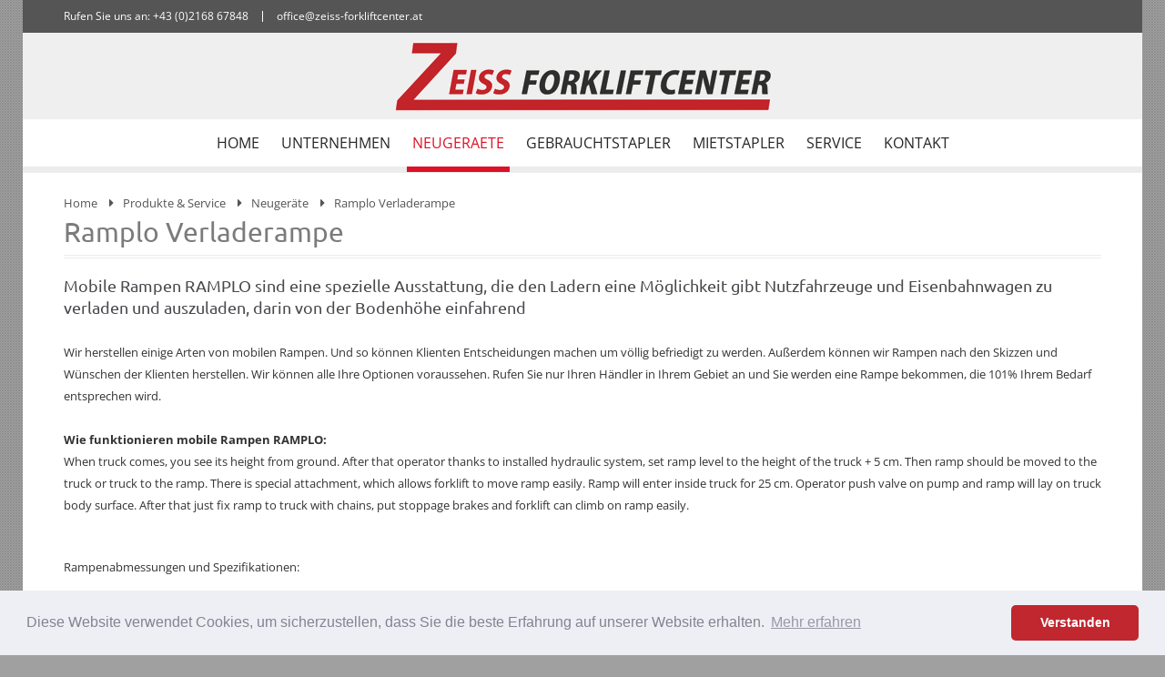

--- FILE ---
content_type: text/html
request_url: https://www.zeiss-forkliftcenter.at/ramplo-verladerampe
body_size: 90932
content:

<!doctype html>
<html lang="de">
<head>

<title>Ramplo Verladerampen: Gabelstapler, Schwerlaststapler | Zeiss Forkliftcenter | Sommerein, Wien, Bruck, Wiener Neustadt, Graz, Amstetten, Vorchdorf, Baden, Klagenfurt, Villach, Österreich</title>
<META NAME="description" content="Zeiss Forkliftcenter ist Partner für Ramplo Verladrampen. Ihr Partner für Österreich: Sommerein bei Wien, Bruck, Wiener Neustadt, Graz, Amstetten, Vorchdorf, Baden, Klagenfurt, Villach.">

<meta http-equiv="content-type" content="text/html; charset=iso-8859-1" />
<meta name="author" content="Bit for Bit Systeme UG (haftungsbeschränkt)">
<link rel="shortcut icon" href="images/favicon.ico">
<meta name="google-site-verification" content="ZoVJj8qpvyHskJXQEkuP7Ob-fOkqXJID6g-1g9d2Bys" />

<meta http-equiv="x-ua-compatible" content="ie=edge">
<!-- Mobile Meta -->
<meta name="viewport" content="width=device-width, initial-scale=1">

<meta name="theme-color" content="#ffffff">

<!-- Libs CSS -->
<link rel="stylesheet" type="text/css" href="lib/owlcarousel/owl.carousel.css">
<link rel="stylesheet" type="text/css" href="lib/fancyBox/jquery.fancybox.css">
<link rel="stylesheet" type="text/css" href="lib/fancyBox/helpers/jquery.fancybox-buttons.css">
<link rel="stylesheet" type="text/css" href="lib/fancyBox/helpers/jquery.fancybox-thumbs.css">
<link rel="stylesheet" type="text/css" href="lib/selectBox/jquery.selectBox.css">
<link rel="stylesheet" type="text/css" href="lib/slick/slick.css">
<link rel="stylesheet" type="text/css" href="lib/slick/slick-theme.css">
<!-- Shortcodes Ultimate -->
<link rel="stylesheet" type="text/css" href="lib/shortcodes-ultimate/css/galleries-shortcodes.css">
<link rel="stylesheet" type="text/css" href="lib/shortcodes-ultimate/css/media-shortcodes.css">
<link rel="stylesheet" type="text/css" href="lib/shortcodes-ultimate/css/box-shortcodes.css">
<!-- SLIDER REVOLUTION 4.x CSS SETTINGS -->
<link rel="stylesheet" type="text/css" href="lib/rs-plugin/css/settings.css" media="screen" />
<!-- yith-magnifier -->
<link rel="stylesheet" type="text/css" href="lib/yith-magnifier/yith_magnifier.css" media="screen" />
<link rel="stylesheet" type="text/css" href="lib/yith-magnifier/frontend.css" media="screen" />

<!-- Bootstrap and Other CSS -->
<link rel="stylesheet" type="text/css" href="css/cache.skin.css">
<link rel="stylesheet" type="text/css" href="css/woocommerce.css">
<link rel="stylesheet" type="text/css" href="css/megamenu_style.css">
<link rel="stylesheet" type="text/css" href="css/font-awesome/css/font-awesome.min.css">
<link rel="stylesheet" type="text/css" href="css/bootstrap.min.css">
<link rel="stylesheet" type="text/css" href="css/icomoon.css">
<link rel="stylesheet" type="text/css" href="css/js_composer.css">

<!-- Style -->
<link rel="stylesheet" type="text/css" href="css/style.css" title="default">

<!-- Modernizr -->
<script src="js/vendor/modernizr-2.8.3.min.js"></script>
<!--[if lt IE 9]>
  <script src="js/html5shiv.min.js"></script>
  <script src="js/respond.min.js"></script>
<![endif]-->

<script>
  (function(i,s,o,g,r,a,m){i['GoogleAnalyticsObject']=r;i[r]=i[r]||function(){
  (i[r].q=i[r].q||[]).push(arguments)},i[r].l=1*new Date();a=s.createElement(o),
  m=s.getElementsByTagName(o)[0];a.async=1;a.src=g;m.parentNode.insertBefore(a,m)
  })(window,document,'script','https://www.google-analytics.com/analytics.js','ga');
 
  ga('create', 'UA-96767262-1', 'auto');
  ga('set', 'anonymizeIp', true);
  ga('send', 'pageview');
</script>

<link rel="stylesheet" type="text/css" href="css/cookieconsent.min.css" />
<script src="js/cookieconsent.min.js"></script>
<script>
window.addEventListener("load", function(){
window.cookieconsent.initialise({
  "palette": {
    "popup": {
      "background": "#edeff5",
      "text": "#838391"
    },
    "button": {
      "background": "#c0272f"
    }
  },
  "theme": "classic",
  "content": {
    "message": "Diese Website verwendet Cookies, um sicherzustellen, dass Sie die beste Erfahrung auf unserer Website erhalten.",
    "dismiss": "Verstanden",
    "link": "Mehr erfahren",
    "href": "/rechtliche-hinweise"
  }
})});
</script>

</head>
<body class="gray-bg bg25 single single-product woocommerce woocommerce-page" style="background: #a0a0a0 url('images/bg/pattern25.png') repeat;">

        <!--[if lt IE 8]>
            <p class="browserupgrade">You are using an <strong>outdated</strong> browser. Please <a href="http://browsehappy.com/">upgrade your browser</a> to improve your experience.</p>
        <![endif]-->
		<div class="wrapper box-layout">
		
			<!-- PAGE WRAP -->
			<div class="page-wrapper">
			
				<!-- HEADER CONTAINER -->
				<div class="header-container layout2">
					<!-- TOP BAR -->
					<div class="top-bar">
						<div class="container">
							<div class="topbar-content">
								<div class="widget widget-first widget_mega_main_sidebar_menu">
									<div id="mega_main_menu_first" class="topmenu mega_main mega_main_menu">
										<div class="menu_holder">
											<nav class="menu_inner">
												<ul id="mega_main_menu_ul_first" class="mega_main_menu_ul">
													<li><a href="tel:+43216867848" class="item_link with_icon"><span class="link_content"><span class="link_text">Rufen Sie uns an: +43 (0)2168 67848</span></span></a></li>
													<li class="hidden-xs"><a href="mailto:office@zeiss-forkliftcenter.at" class="item_link with_icon"><span class="link_content"><span class="link_text">office@zeiss-forkliftcenter.at</span></span></a></li>
												</ul>
											</nav>
										</div>
									</div>
								</div>
							</div>
						</div>
					</div>
					<!-- TOP BAR-->
					
					<!-- HEADER -->
					<div class="header">
						<div class="container">
							<div class="row">
								<!-- LOGO -->
								<div class="col-md-12">
									<div class="logo">
										<a href="index.asp" title="Zeiss Forkliftcenter GmbH" rel="home">
											<img src="images/logo/logo.png" alt="Zeiss Forkliftcenter GmbH" />
										</a>
									</div>
								</div>
						  </div>
						</div>
						
						<!-- MAIN MENU -->
						<div class="visible-large">
							<div class="nav-container layout2">
								<div class="container">
									<div class="widget widget_mega_main_sidebar_menu">
										<div id="mega_main_menu" class="mobile_minimized-disable dropdowns_trigger-hover dropdowns_animation-anim_4">
											<div class="menu_holder">
												<nav class="menu_inner">
													<ul id="mega_main_menu_ul" class="mega_main_menu_ul">
														<li class=" default_dropdown default_style drop_to_right submenu_default_width columns1">
											      	<a href="index.asp" class="item_link">
											      		<span class="link_content">
											      			<span class="link_text">Home</span>
											      		</span>
											      	</a>
											      </li>
											      <li class=" menu-item-has-children default_dropdown default_style drop_to_right submenu_default_width columns1">
											      	<a href="/unternehmen" class="item_link">
											      		<span class="link_content">
											      			<span class="link_text">Unternehmen</span>
											      		</span>
											      	</a>
											      	<ul class="mega_dropdown">
                                
                                   <li class="default_dropdown default_style drop_to_right submenu_default_width columns1">
                                     <a href="/ueber-uns" class="item_link">
                                     	 <span class="link_content">
											      		        <span class="link_text"> Über uns </span>
											      		       </span>
											      		     </a>
                                	 </li>
                                	 
                                   <li class="default_dropdown default_style drop_to_right submenu_default_width columns1">
                                     <a href="/aktuelles" class="item_link">
                                     	 <span class="link_content">
											      		        <span class="link_text"> Aktuelles </span>
											      		       </span>
											      		     </a>
                                	 </li>
                                	 
                                   <li class="default_dropdown default_style drop_to_right submenu_default_width columns1">
                                     <a href="/stellenangebote" class="item_link">
                                     	 <span class="link_content">
											      		        <span class="link_text"> Stellenangebote </span>
											      		       </span>
											      		     </a>
                                	 </li>
                                	 
                                   <li class="default_dropdown default_style drop_to_right submenu_default_width columns1">
                                     <a href="/unternehmen-ansprechpartner" class="item_link">
                                     	 <span class="link_content">
											      		        <span class="link_text"> Ansprechpartner </span>
											      		       </span>
											      		     </a>
                                	 </li>
                                	 
                                   <li class="default_dropdown default_style drop_to_right submenu_default_width columns1">
                                     <a href="/impressum" class="item_link">
                                     	 <span class="link_content">
											      		        <span class="link_text"> Impressum </span>
											      		       </span>
											      		     </a>
                                	 </li>
                                	 
                                   <li class="default_dropdown default_style drop_to_right submenu_default_width columns1">
                                     <a href="/rechtliche-hinweise" class="item_link">
                                     	 <span class="link_content">
											      		        <span class="link_text"> Rechtliche Hinweise </span>
											      		       </span>
											      		     </a>
                                	 </li>
                                	 
                                   <li class="default_dropdown default_style drop_to_right submenu_default_width columns1">
                                     <a href="/agb" class="item_link">
                                     	 <span class="link_content">
											      		        <span class="link_text"> AGB </span>
											      		       </span>
											      		     </a>
                                	 </li>
                                	 
                                   <li class="default_dropdown default_style drop_to_right submenu_default_width columns1">
                                     <a href="index.asp?k_id=17031&subk_id=19376" class="item_link">
                                     	 <span class="link_content">
											      		        <span class="link_text"> Mietbedingungen </span>
											      		       </span>
											      		     </a>
                                	 </li>
                                	 
											      	</ul>
											      </li>
											      <li class="current-menu-item menu-item-has-children default_dropdown default_style drop_to_right submenu_default_width columns1">
											      	<a href="/neugeraete" class="item_link">
											      		<span class="link_content">
											      			<span class="link_text">Neugeraete</span>
											      		</span>
											      	</a>
											      	<ul class="mega_dropdown">
                                
                                   <li class="default_dropdown default_style drop_to_right submenu_default_width columns1">
                                     <a href="/neugeraete-uebersicht" class="item_link">
                                     	 <span class="link_content">
											      		        <span class="link_text"> Übersicht </span>
											      		       </span>
											      		     </a>
                                	 </li>
                                	 
                                   <li class="default_dropdown default_style drop_to_right submenu_default_width columns1">
                                     <a href="/neugeraete-gabelstapler" class="item_link">
                                     	 <span class="link_content">
											      		        <span class="link_text"> Gabelstapler </span>
											      		       </span>
											      		     </a>
                                	 </li>
                                	 
                                   <li class="default_dropdown default_style drop_to_right submenu_default_width columns1">
                                     <a href="/neugeraete-lagertechnik" class="item_link">
                                     	 <span class="link_content">
											      		        <span class="link_text"> Lagertechnik </span>
											      		       </span>
											      		     </a>
                                	 </li>
                                	 
                                   <li class="default_dropdown default_style drop_to_right submenu_default_width columns1">
                                     <a href="index.asp?k_id=17033&subk_id=29486" class="item_link">
                                     	 <span class="link_content">
											      		        <span class="link_text"> Konecranes Schwerlasststapler </span>
											      		       </span>
											      		     </a>
                                	 </li>
                                	 
                                   <li class="default_dropdown default_style drop_to_right submenu_default_width columns1">
                                     <a href="/terberg" class="item_link">
                                     	 <span class="link_content">
											      		        <span class="link_text"> Terberg Terminalfahrzeuge </span>
											      		       </span>
											      		     </a>
                                	 </li>
                                	 
                                   <li class="default_dropdown default_style drop_to_right submenu_default_width columns1">
                                     <a href="/zephir" class="item_link">
                                     	 <span class="link_content">
											      		        <span class="link_text"> Zephir Schienenfahrzeuge </span>
											      		       </span>
											      		     </a>
                                	 </li>
                                	 
                                   <li class="default_dropdown default_style drop_to_right submenu_default_width columns1">
                                     <a href="/tipps-infos" class="item_link">
                                     	 <span class="link_content">
											      		        <span class="link_text"> Tipps & Infos </span>
											      		       </span>
											      		     </a>
                                	 </li>
                                	 
                                   <li class="default_dropdown default_style drop_to_right submenu_default_width columns1">
                                     <a href="/enro" class="item_link">
                                     	 <span class="link_content">
											      		        <span class="link_text"> ENRO Software </span>
											      		       </span>
											      		     </a>
                                	 </li>
                                	 
                                   <li class="default_dropdown default_style drop_to_right submenu_default_width columns1">
                                     <a href="/ramplo-verladerampe" class="item_link">
                                     	 <span class="link_content">
											      		        <span class="link_text"> Ramplo Verladerampe </span>
											      		       </span>
											      		     </a>
                                	 </li>
                                	 
                                   <li class="default_dropdown default_style drop_to_right submenu_default_width columns1">
                                     <a href="index.asp?k_id=17033&subk_id=31847" class="item_link">
                                     	 <span class="link_content">
											      		        <span class="link_text"> Agrimac Allrad Gabelstapler </span>
											      		       </span>
											      		     </a>
                                	 </li>
                                	 
                                   <li class="default_dropdown default_style drop_to_right submenu_default_width columns1">
                                     <a href="/neugeraete-ansprechpartner" class="item_link">
                                     	 <span class="link_content">
											      		        <span class="link_text"> Ansprechpartner </span>
											      		       </span>
											      		     </a>
                                	 </li>
                                	 
											      	</ul>
											      </li>
											      <li class=" default_dropdown default_style drop_to_right submenu_default_width columns1">
											      	<a href="/gebrauchtstapler" class="item_link">
											      		<span class="link_content">
											      			<span class="link_text">Gebrauchtstapler</span>
											      		</span>
											      	</a>
											      	<ul class="mega_dropdown">
                                 <li class="default_dropdown default_style drop_to_right submenu_default_width columns1">
                                   <a href="index.asp?k_id=17037&typ=all_product&bauart=stapler&sort=reset&breadcrumb=Gabelstapler Alle" class="item_link">
                                   	 <span class="link_content">
											      		      <span class="link_text"> Gabelstapler </span>
											      		     </span>
											      		   </a>
											      		   <ul class="mega_dropdown">
											      		   	 <li class="default_dropdown default_style drop_to_right submenu_default_width columns1">
                                       <a href="index.asp?k_id=17037&typ=all_product&bauart=stapler&sort=reset&breadcrumb=Gabelstapler Alle" class="item_link">
                                       	 <span class="link_content">
											      		          <span class="link_text"> Alle </span>
											      		         </span>
											      		       </a>
											      		     </li>
											      		     <li class="default_dropdown default_style drop_to_right submenu_default_width columns1">
                                       <a href="index.asp?k_id=17037&typ=all_product&bauart=dieselstapler&sort=reset&breadcrumb=Dieselstapler" class="item_link">
                                       	 <span class="link_content">
											      		          <span class="link_text"> Dieselstapler </span>
											      		         </span>
											      		       </a>
											      		     </li>
											      		     <li class="default_dropdown default_style drop_to_right submenu_default_width columns1">
                                       <a href="index.asp?k_id=17037&typ=all_product&bauart=gasstapler&sort=reset&breadcrumb=Gasstapler" class="item_link">
                                       	 <span class="link_content">
											      		          <span class="link_text"> Gasstapler </span>
											      		         </span>
											      		       </a>
											      		     </li>
											      		     <li class="default_dropdown default_style drop_to_right submenu_default_width columns1">
                                       <a href="index.asp?k_id=17037&typ=all_product&bauart=elektrostapler&sort=reset&breadcrumb=Elektrostapler" class="item_link">
                                       	 <span class="link_content">
											      		          <span class="link_text"> Elektrostapler </span>
											      		         </span>
											      		       </a>
											      		     </li>
											      		     <li class="default_dropdown default_style drop_to_right submenu_default_width columns1">
                                       <a href="index.asp?k_id=17037&typ=all_product&bauart=elektrostapler_3&sort=reset&breadcrumb=Elektro 3 Rad-Stapler" class="item_link">
                                       	 <span class="link_content">
											      		          <span class="link_text"> Elektro 3 Rad-Stapler </span>
											      		         </span>
											      		       </a>
											      		     </li>
											      		     <li class="default_dropdown default_style drop_to_right submenu_default_width columns1">
                                       <a href="index.asp?k_id=17037&typ=all_product&bauart=elektrostapler_4&sort=reset&breadcrumb=Elektro 4 Rad-Stapler" class="item_link">
                                       	 <span class="link_content">
											      		          <span class="link_text"> Elektro 4 Rad-Stapler </span>
											      		         </span>
											      		       </a>
											      		     </li>
											      		     <li class="default_dropdown default_style drop_to_right submenu_default_width columns1">
                                       <a href="index.asp?k_id=17037&typ=all_product&bauart=schubmaststapler&sort=reset&breadcrumb=Schubmaststapler" class="item_link">
                                       	 <span class="link_content">
											      		          <span class="link_text"> Schubmaststapler </span>
											      		         </span>
											      		       </a>
											      		     </li>
											      		     <li class="default_dropdown default_style drop_to_right submenu_default_width columns1">
                                       <a href="index.asp?k_id=17037&typ=all_product&bauart=schwerlaststapler&sort=reset&breadcrumb=Schwerlaststapler" class="item_link">
                                       	 <span class="link_content">
											      		          <span class="link_text"> Schwerlaststapler </span>
											      		         </span>
											      		       </a>
											      		     </li>
											      		   </ul>
                                 </li>
                                 <li class="default_dropdown default_style drop_to_right submenu_default_width columns1">
                                   <a href="index.asp?k_id=17037&typ=all_product&bauart=lagertechnik&sort=reset&breadcrumb=Lagertechnik Alle" class="item_link">
                                   	 <span class="link_content">
											      		      <span class="link_text"> Lagertechnik </span>
											      		     </span>
											      		   </a>
											      		   <ul class="mega_dropdown">
											      		   	 <li class="default_dropdown default_style drop_to_right submenu_default_width columns1">
                                       <a href="index.asp?k_id=17037&typ=all_product&bauart=lagertechnik&sort=reset&breadcrumb=Lagertechnik Alle" class="item_link">
                                       	 <span class="link_content">
											      		          <span class="link_text"> Alle </span>
											      		         </span>
											      		       </a>
											      		     </li>
											      		     <li class="default_dropdown default_style drop_to_right submenu_default_width columns1">
                                       <a href="index.asp?k_id=17037&typ=all_product&bauart=niederhubwagen&sort=reset&breadcrumb=Niederhubwagen" class="item_link">
                                       	 <span class="link_content">
											      		          <span class="link_text"> Niederhubwagen </span>
											      		         </span>
											      		       </a>
											      		     </li>
											      		     <li class="default_dropdown default_style drop_to_right submenu_default_width columns1">
                                       <a href="index.asp?k_id=17037&typ=all_product&bauart=hochhubwagen&sort=reset&breadcrumb=Hochhubwagen" class="item_link">
                                       	 <span class="link_content">
											      		          <span class="link_text"> Hochhubwagen </span>
											      		         </span>
											      		       </a>
											      		     </li>
											      		     <li class="default_dropdown default_style drop_to_right submenu_default_width columns1">
                                       <a href="index.asp?k_id=17037&typ=all_product&bauart=schubmaststapler&sort=reset&breadcrumb=Schubmaststapler" class="item_link">
                                       	 <span class="link_content">
											      		          <span class="link_text"> Schubmaststapler </span>
											      		         </span>
											      		       </a>
											      		     </li>
											      		   </ul>
                                 </li>
                                 <li class="default_dropdown default_style drop_to_right submenu_default_width columns1">
                                   <a href="index.asp?k_id=17037&typ=all_product&bauart=containerstapler&sort=reset&breadcrumb=Containerstapler / Reachstacker" class="item_link">
                                   	 <span class="link_content">
											      		      <span class="link_text"> Containerstapler / Reachstacker </span>
											      		     </span>
											      		   </a>
											      		 </li>
											      		 <li class="default_dropdown default_style drop_to_right submenu_default_width columns1">
                                   <a href="index.asp?k_id=17037&typ=all_product&bauart=anbaugeraete&sort=reset&breadcrumb=Anbaugeräte" class="item_link">
                                   	 <span class="link_content">
											      		      <span class="link_text"> Anbaugeräte </span>
											      		     </span>
											      		   </a>
											      		 </li>
                                 <li class="default_dropdown default_style drop_to_right submenu_default_width columns1">
                                 <a href="index.asp?k_id=17037&subk_id=17049" class="item_link">
                                 	 <span class="link_content">
											      		    <span class="link_text"> Gebrauchtstapler Anfrage </span>
											      		   </span>
											      		 </a>
                                 </li>
                                 <li class="default_dropdown default_style drop_to_right submenu_default_width columns1">
                                 <a href="index.asp?k_id=17033&subk_id=19390" class="item_link">
                                 	 <span class="link_content">
											      		    <span class="link_text"> Tipps & Infos </span>
											      		   </span>
											      		 </a>
                                 </li>
                                 <li class="default_dropdown default_style drop_to_right submenu_default_width columns1">
                                 <a href="index.asp?k_id=17037&subk_id=17050" class="item_link">
                                 	 <span class="link_content">
											      		    <span class="link_text"> Ansprechpartner </span>
											      		   </span>
											      		 </a>
                                 </li>
											      	</ul>
											      </li>
											      <li class=" default_dropdown default_style drop_to_right submenu_default_width columns1">
											      	<a href="/mietstapler" class="item_link">
											      		<span class="link_content">
											      			<span class="link_text">Mietstapler</span>
											      		</span>
											      	</a>
											      	<ul class="mega_dropdown">
                                 <li class="default_dropdown default_style drop_to_right submenu_default_width columns1">
                                   <a href="index.asp?k_id=17036&typ=all_rent&bauart=stapler&sort=reset&breadcrumb=Gabelstapler Alle" class="item_link">
                                   	 <span class="link_content">
											      		      <span class="link_text"> Gabelstapler </span>
											      		     </span>
											      		   </a>
											      		   <ul class="mega_dropdown">
											      		   	 <li class="default_dropdown default_style drop_to_right submenu_default_width columns1">
                                       <a href="index.asp?k_id=17036&typ=all_rent&bauart=stapler&sort=reset&breadcrumb=Gabelstapler Alle" class="item_link">
                                       	 <span class="link_content">
											      		          <span class="link_text"> Alle </span>
											      		         </span>
											      		       </a>
											      		     </li>
											      		     <li class="default_dropdown default_style drop_to_right submenu_default_width columns1">
                                       <a href="index.asp?k_id=17036&typ=all_rent&bauart=dieselstapler&sort=reset&breadcrumb=Dieselstapler" class="item_link">
                                       	 <span class="link_content">
											      		          <span class="link_text"> Dieselstapler </span>
											      		         </span>
											      		       </a>
											      		     </li>
											      		     <li class="default_dropdown default_style drop_to_right submenu_default_width columns1">
                                       <a href="index.asp?k_id=17036&typ=all_rent&bauart=gasstapler&sort=reset&breadcrumb=Gasstapler" class="item_link">
                                       	 <span class="link_content">
											      		          <span class="link_text"> Gasstapler </span>
											      		         </span>
											      		       </a>
											      		     </li>
											      		     <li class="default_dropdown default_style drop_to_right submenu_default_width columns1">
                                       <a href="index.asp?k_id=17036&typ=all_rent&bauart=elektrostapler&sort=reset&breadcrumb=Elektrostapler" class="item_link">
                                       	 <span class="link_content">
											      		          <span class="link_text"> Elektrostapler </span>
											      		         </span>
											      		       </a>
											      		     </li>
											      		     <li class="default_dropdown default_style drop_to_right submenu_default_width columns1">
                                       <a href="index.asp?k_id=17036&typ=all_rent&bauart=elektrostapler_3&sort=reset&breadcrumb=Elektro 3 Rad-Stapler" class="item_link">
                                       	 <span class="link_content">
											      		          <span class="link_text"> Elektro 3 Rad-Stapler </span>
											      		         </span>
											      		       </a>
											      		     </li>
											      		     <li class="default_dropdown default_style drop_to_right submenu_default_width columns1">
                                       <a href="index.asp?k_id=17036&typ=all_rent&bauart=elektrostapler_4&sort=reset&breadcrumb=Elektro 4 Rad-Stapler" class="item_link">
                                       	 <span class="link_content">
											      		          <span class="link_text"> Elektro 4 Rad-Stapler </span>
											      		         </span>
											      		       </a>
											      		     </li>
											      		     <li class="default_dropdown default_style drop_to_right submenu_default_width columns1">
                                       <a href="index.asp?k_id=17036&typ=all_rent&bauart=schubmaststapler&sort=reset&breadcrumb=Schubmaststapler" class="item_link">
                                       	 <span class="link_content">
											      		          <span class="link_text"> Schubmaststapler </span>
											      		         </span>
											      		       </a>
											      		     </li>
											      		     <li class="default_dropdown default_style drop_to_right submenu_default_width columns1">
                                       <a href="index.asp?k_id=17036&typ=all_rent&bauart=schwerlaststapler&sort=reset&breadcrumb=Schwerlaststapler" class="item_link">
                                       	 <span class="link_content">
											      		          <span class="link_text"> Schwerlaststapler </span>
											      		         </span>
											      		       </a>
											      		     </li>
											      		   </ul>
                                 </li>
                                 <li class="default_dropdown default_style drop_to_right submenu_default_width columns1">
                                   <a href="index.asp?k_id=17036&typ=all_rent&bauart=lagertechnik&sort=reset&breadcrumb=Lagertechnik Alle" class="item_link">
                                   	 <span class="link_content">
											      		      <span class="link_text"> Lagertechnik </span>
											      		     </span>
											      		   </a>
											      		   <ul class="mega_dropdown">
											      		   	 <li class="default_dropdown default_style drop_to_right submenu_default_width columns1">
                                       <a href="index.asp?k_id=17036&typ=all_rent&bauart=lagertechnik&sort=reset&breadcrumb=Lagertechnik Alle" class="item_link">
                                       	 <span class="link_content">
											      		          <span class="link_text"> Alle </span>
											      		         </span>
											      		       </a>
											      		     </li>
											      		     <li class="default_dropdown default_style drop_to_right submenu_default_width columns1">
                                       <a href="index.asp?k_id=17036&typ=all_rent&bauart=niederhubwagen&sort=reset&breadcrumb=Niederhubwagen" class="item_link">
                                       	 <span class="link_content">
											      		          <span class="link_text"> Niederhubwagen </span>
											      		         </span>
											      		       </a>
											      		     </li>
											      		     <li class="default_dropdown default_style drop_to_right submenu_default_width columns1">
                                       <a href="index.asp?k_id=17036&typ=all_rent&bauart=hochhubwagen&sort=reset&breadcrumb=Hochhubwagen" class="item_link">
                                       	 <span class="link_content">
											      		          <span class="link_text"> Hochhubwagen </span>
											      		         </span>
											      		       </a>
											      		     </li>
											      		     <li class="default_dropdown default_style drop_to_right submenu_default_width columns1">
                                       <a href="index.asp?k_id=17036&typ=all_rent&bauart=schubmaststapler&sort=reset&breadcrumb=Schubmaststapler" class="item_link">
                                       	 <span class="link_content">
											      		          <span class="link_text"> Schubmaststapler </span>
											      		         </span>
											      		       </a>
											      		     </li>
											      		   </ul>
                                 </li>
                                 <li class="default_dropdown default_style drop_to_right submenu_default_width columns1">
                                   <a href="index.asp?k_id=17036&typ=all_rent&bauart=containerstapler&sort=reset&breadcrumb=Containerstapler / Reachstacker" class="item_link">
                                   	 <span class="link_content">
											      		      <span class="link_text"> Containerstapler / Reachstacker </span>
											      		     </span>
											      		   </a>
											      		 </li>
                                 <li class="default_dropdown default_style drop_to_right submenu_default_width columns1">
                                   <a href="index.asp?k_id=17036&typ=all_rent&bauart=anbaugeraete&sort=reset&breadcrumb=Anbaugeräte" class="item_link">
                                   	 <span class="link_content">
											      		      <span class="link_text"> Anbaugeräte </span>
											      		     </span>
											      		   </a>
											      		 </li>
                                 <li class="default_dropdown default_style drop_to_right submenu_default_width columns1">
                                  <a href="index.asp?k_id=17036&subk_id=17051" class="item_link">
                                  	 <span class="link_content">
											      		     <span class="link_text"> Mietstapler Anfrage </span>
											      		    </span>
											      		  </a>
                                 </li>
                                 <li class="default_dropdown default_style drop_to_right submenu_default_width columns1">
                                 <a href="index.asp?k_id=17033&subk_id=19390" class="item_link">
                                 	 <span class="link_content">
											      		    <span class="link_text"> Tipps & Infos </span>
											      		   </span>
											      		 </a>
                                 </li>
                                 <li class="default_dropdown default_style drop_to_right submenu_default_width columns1">
                                  <a href="index.asp?k_id=17036&subk_id=17052" class="item_link">
                                  	 <span class="link_content">
											      		     <span class="link_text"> Ansprechpartner </span>
											      		    </span>
											      		  </a>
                                 </li>
											      	</ul>
											      </li>
											      <li class=" menu-item-has-children default_dropdown default_style drop_to_right submenu_default_width columns1">
											      	<a href="/service" class="item_link">
											      		<span class="link_content">
											      			<span class="link_text">Service</span>
											      		</span>
											      	</a>
											      	<ul class="mega_dropdown">
                                
                                   <li class="default_dropdown default_style drop_to_right submenu_default_width columns1">
                                     <a href="/oe-norm-pruefung" class="item_link">
                                     	 <span class="link_content">
											      		        <span class="link_text"> Ö-Norm-Prüfung / Wartung </span>
											      		       </span>
											      		     </a>
                                	 </li>
                                	 
                                   <li class="default_dropdown default_style drop_to_right submenu_default_width columns1">
                                     <a href="/vor-ort-service" class="item_link">
                                     	 <span class="link_content">
											      		        <span class="link_text"> Vor-Ort-Service & Werkstatt </span>
											      		       </span>
											      		     </a>
                                	 </li>
                                	 
                                   <li class="default_dropdown default_style drop_to_right submenu_default_width columns1">
                                     <a href="/transport" class="item_link">
                                     	 <span class="link_content">
											      		        <span class="link_text"> Transport </span>
											      		       </span>
											      		     </a>
                                	 </li>
                                	 
                                   <li class="default_dropdown default_style drop_to_right submenu_default_width columns1">
                                     <a href="/batterieservice" class="item_link">
                                     	 <span class="link_content">
											      		        <span class="link_text"> Batterieservice </span>
											      		       </span>
											      		     </a>
                                	 </li>
                                	 
                                   <li class="default_dropdown default_style drop_to_right submenu_default_width columns1">
                                     <a href="/ersatzteile" class="item_link">
                                     	 <span class="link_content">
											      		        <span class="link_text"> Ersatzteile </span>
											      		       </span>
											      		     </a>
                                	 </li>
                                	 
                                   <li class="default_dropdown default_style drop_to_right submenu_default_width columns1">
                                     <a href="/reifenservice" class="item_link">
                                     	 <span class="link_content">
											      		        <span class="link_text"> Reifenservice </span>
											      		       </span>
											      		     </a>
                                	 </li>
                                	 
                                   <li class="default_dropdown default_style drop_to_right submenu_default_width columns1">
                                     <a href="/fahrerschulung" class="item_link">
                                     	 <span class="link_content">
											      		        <span class="link_text"> Fahrerschulung </span>
											      		       </span>
											      		     </a>
                                	 </li>
                                	 
                                   <li class="default_dropdown default_style drop_to_right submenu_default_width columns1">
                                     <a href="index.asp?k_id=17038&subk_id=23943" class="item_link">
                                     	 <span class="link_content">
											      		        <span class="link_text"> ENRO Software </span>
											      		       </span>
											      		     </a>
                                	 </li>
                                	 
                                   <li class="default_dropdown default_style drop_to_right submenu_default_width columns1">
                                     <a href="/service-ansprechpartner" class="item_link">
                                     	 <span class="link_content">
											      		        <span class="link_text"> Ansprechpartner </span>
											      		       </span>
											      		     </a>
                                	 </li>
                                	 
											      	</ul>
											      </li>
											      <li class="last  menu-item-has-children default_dropdown default_style drop_to_right submenu_default_width columns1">
											      	<a href="/kontakt" class="item_link">
											      		<span class="link_content">
											      			<span class="link_text">Kontakt</span>
											      		</span>
											      	</a>
											      	<ul class="mega_dropdown">
                                
                                   <li class="default_dropdown default_style drop_to_right submenu_default_width columns1">
                                     <a href="/kontakt-ansprechpartner" class="item_link">
                                     	 <span class="link_content">
											      		        <span class="link_text"> Ansprechpartner </span>
											      		       </span>
											      		     </a>
                                	 </li>
                                	 
                                   <li class="default_dropdown default_style drop_to_right submenu_default_width columns1">
                                     <a href="/kontakt-formular" class="item_link">
                                     	 <span class="link_content">
											      		        <span class="link_text"> Kontaktformular </span>
											      		       </span>
											      		     </a>
                                	 </li>
                                	 
                                   <li class="default_dropdown default_style drop_to_right submenu_default_width columns1">
                                     <a href="/anfahrt" class="item_link">
                                     	 <span class="link_content">
											      		        <span class="link_text"> Anfahrt </span>
											      		       </span>
											      		     </a>
                                	 </li>
                                	 
											      	</ul>
											      </li>
													</ul>
												</nav>
											</div>
										</div>
									</div>
								</div>
							</div>
						</div>
						<!-- MAIN MENU -->
						
						<!-- MOBILE MENU -->
						<div class="visible-small">
							<div class="nav-container">
								<div class="mbmenu-toggler"><span>Menu</span><span class="mbmenu-icon"></span></div>
								<nav class="mobile-menu-container">
									<ul id="menu-primary-menu" class="nav-menu">
										<li class="first"><a href="index.asp">Home</a></li>
										<li class="menu-item-has-children">
											<a href="/unternehmen">Unternehmen</a>
											<ul class="sub-menu">
												
                           <li><a href="/ueber-uns">Über uns</a></li>
                           
                           <li><a href="/aktuelles">Aktuelles</a></li>
                           
                           <li><a href="/stellenangebote">Stellenangebote</a></li>
                           
                           <li><a href="/unternehmen-ansprechpartner">Ansprechpartner</a></li>
                           
                           <li><a href="/impressum">Impressum</a></li>
                           
                           <li><a href="/rechtliche-hinweise">Rechtliche Hinweise</a></li>
                           
                           <li><a href="/agb">AGB</a></li>
                           
                           <li><a href="index.asp?k_id=17031&subk_id=19376">Mietbedingungen</a></li>
                           
                      </ul>
                    </li>
                    <li class="menu-item-has-children">
											<a href="/neugeraete">Neugeräte</a>
											<ul class="sub-menu">
												
                           <li><a href="/neugeraete-uebersicht">Übersicht</a></li>
                           
                           <li><a href="/neugeraete-gabelstapler">Gabelstapler</a></li>
                           
                           <li><a href="/neugeraete-lagertechnik">Lagertechnik</a></li>
                           
                           <li><a href="index.asp?k_id=17033&subk_id=29486">Konecranes Schwerlasststapler</a></li>
                           
                           <li><a href="/terberg">Terberg Terminalfahrzeuge</a></li>
                           
                           <li><a href="/zephir">Zephir Schienenfahrzeuge</a></li>
                           
                           <li><a href="/tipps-infos">Tipps & Infos</a></li>
                           
                           <li><a href="/enro">ENRO Software</a></li>
                           
                           <li><a href="/ramplo-verladerampe">Ramplo Verladerampe</a></li>
                           
                           <li><a href="index.asp?k_id=17033&subk_id=31847">Agrimac Allrad Gabelstapler</a></li>
                           
                           <li><a href="/neugeraete-ansprechpartner">Ansprechpartner</a></li>
                           
                      </ul>
                    </li>
                    <li class="menu-item-has-children">
											<a href="/gebrauchtstapler">Gebrauchtstapler</a>
											<ul class="sub-menu">
                        <li><a href="index.asp?k_id=17037&typ=all_product&bauart=stapler&sort=reset&breadcrumb=Gabelstapler Alle">Gabelstapler</a>
                        	<ul class="sub-menu">
                        		<li><a href="index.asp?k_id=17037&typ=all_product&bauart=stapler&sort=reset&breadcrumb=Gabelstapler Alle">Alle</a></li>
                        		<li><a href="index.asp?k_id=17037&typ=all_product&bauart=dieselstapler&sort=reset&breadcrumb=Dieselstapler">Dieselstapler</a></li>
                        		<li><a href="index.asp?k_id=17037&typ=all_product&bauart=gasstapler&sort=reset&breadcrumb=Gasstapler">Gasstapler</a></li>
                        		<li><a href="index.asp?k_id=17037&typ=all_product&bauart=elektrostapler&sort=reset&breadcrumb=Elektrostapler">Elektrostapler</a></li>
                        		<li><a href="index.asp?k_id=17037&typ=all_product&bauart=elektrostapler_3&sort=reset&breadcrumb=Elektro 3 Rad-Stapler">Elektro 3 Rad-Stapler</a></li>
                        		<li><a href="index.asp?k_id=17037&typ=all_product&bauart=elektrostapler_4&sort=reset&breadcrumb=Elektro 4 Rad-Stapler">Elektro 4 Rad-Stapler</a></li>
                        		<li><a href="index.asp?k_id=17037&typ=all_product&bauart=schubmaststapler&sort=reset&breadcrumb=Schubmaststapler">Schubmaststapler</a></li>
                        		<li><a href="index.asp?k_id=17037&typ=all_product&bauart=schwerlaststapler&sort=reset&breadcrumb=Schwerlaststapler">Schwerlaststapler</a></li>
                          </ul>
                        </li>
                        <li><a href="index.asp?k_id=17037&typ=all_product&bauart=lagertechnik&sort=reset&breadcrumb=Lagertechnik Alle">Lagertechnik</a>
                        	<ul class="sub-menu">
                        		<li><a href="index.asp?k_id=17037&typ=all_product&bauart=lagertechnik&sort=reset&breadcrumb=Lagertechnik Alle">Alle</a></li>
                        		<li><a href="index.asp?k_id=17037&typ=all_product&bauart=niederhubwagen&sort=reset&breadcrumb=Niederhubwagen">Niederhubwagen</a></li>
                        		<li><a href="index.asp?k_id=17037&typ=all_product&bauart=hochhubwagen&sort=reset&breadcrumb=Hochhubwagen">Hochhubwagen</a></li>
                        		<li><a href="index.asp?k_id=17037&typ=all_product&bauart=schubmaststapler&sort=reset&breadcrumb=Schubmaststapler">Schubmaststapler</a></li>
                          </ul>
                        </li>
                        <li><a href="index.asp?k_id=17037&typ=all_product&bauart=containerstapler&sort=reset&breadcrumb=Containerstapler / Reachstacker">Containerstapler / Reachstacker</a></li>
                        <li><a href="index.asp?k_id=17037&typ=all_product&bauart=anbaugeraete&sort=reset&breadcrumb=Anbaugeräte">Anbaugeräte</a></li>
                        <li><a href="index.asp?k_id=17037&subk_id=17049">Gebrauchtstapler Anfrage</a></li>
                        <li><a href="index.asp?k_id=17033&subk_id=19390">Tipps & Infos</a></li>
                        <li><a href="index.asp?k_id=17037&subk_id=17050">Ansprechpartner</a></li>
                      </ul>
                    </li>
                    <li class="menu-item-has-children">
											<a href="/mietstapler">Mietstapler</a>
											<ul class="sub-menu">
                        <li><a href="index.asp?k_id=17036&typ=all_rent&bauart=stapler&sort=reset&breadcrumb=Gabelstapler Alle">Gabelstapler</a>
                        	<ul class="sub-menu">
                        		<li><a href="index.asp?k_id=17036&typ=all_rent&bauart=stapler&sort=reset&breadcrumb=Gabelstapler Alle">Alle</a></li>
                        		<li><a href="index.asp?k_id=17036&typ=all_rent&bauart=dieselstapler&sort=reset&breadcrumb=Dieselstapler">Dieselstapler</a></li>
                        		<li><a href="index.asp?k_id=17036&typ=all_rent&bauart=gasstapler&sort=reset&breadcrumb=Gasstapler">Gasstapler</a></li>
                        		<li><a href="index.asp?k_id=17036&typ=all_rent&bauart=elektrostapler&sort=reset&breadcrumb=Elektrostapler">Elektrostapler</a></li>
                        		<li><a href="index.asp?k_id=17036&typ=all_rent&bauart=elektrostapler_3&sort=reset&breadcrumb=Elektro 3 Rad-Stapler">Elektro 3 Rad-Stapler</a></li>
                        		<li><a href="index.asp?k_id=17036&typ=all_rent&bauart=elektrostapler_4&sort=reset&breadcrumb=Elektro 4 Rad-Stapler">Elektro 4 Rad-Stapler</a></li>
                        		<li><a href="index.asp?k_id=17036&typ=all_rent&bauart=schubmaststapler&sort=reset&breadcrumb=Schubmaststapler">Schubmaststapler</a></li>
                        		<li><a href="index.asp?k_id=17036&typ=all_rent&bauart=schwerlaststapler&sort=reset&breadcrumb=Schwerlaststapler">Schwerlaststapler</a></li>
                          </ul>
                        </li>
                        <li><a href="index.asp?k_id=17036&typ=all_rent&bauart=lagertechnik&sort=reset&breadcrumb=Lagertechnik Alle">Lagertechnik</a>
                        	<ul class="sub-menu">
                        		<li><a href="index.asp?k_id=17036&typ=all_rent&bauart=lagertechnik&sort=reset&breadcrumb=Lagertechnik Alle">Alle</a></li>
                        		<li><a href="index.asp?k_id=17036&typ=all_rent&bauart=niederhubwagen&sort=reset&breadcrumb=Niederhubwagen">Niederhubwagen</a></li>
                        		<li><a href="index.asp?k_id=17036&typ=all_rent&bauart=hochhubwagen&sort=reset&breadcrumb=Hochhubwagen">Hochhubwagen</a></li>
                        		<li><a href="index.asp?k_id=17036&typ=all_rent&bauart=schubmaststapler&sort=reset&breadcrumb=Schubmaststapler">Schubmaststapler</a></li>
                          </ul>
                        </li>
                        <li><a href="index.asp?k_id=17036&typ=all_rent&bauart=containerstapler&sort=reset&breadcrumb=Containerstapler / Reachstacker">Containerstapler / Reachstacker</a></li>
                        <li><a href="index.asp?k_id=17036&typ=all_rent&bauart=anbaugeraete&sort=reset&breadcrumb=Anbaugeräte">Anbaugeräte</a></li>
                        <li><a href="index.asp?k_id=17036&subk_id=17051">Mietanfrage</a></li>
                        <li><a href="index.asp?k_id=17033&subk_id=19390">Tipps & Infos</a></li>
                        <li><a href="index.asp?k_id=17036&subk_id=17052">Ansprechpartner</a></li>
                      </ul>
                    </li>
                    <li class="menu-item-has-children">
											<a href="/service">Service</a>
											<ul class="sub-menu">
												
                           <li><a href="/oe-norm-pruefung">Ö-Norm-Prüfung / Wartung</a></li>
                           
                           <li><a href="/vor-ort-service">Vor-Ort-Service & Werkstatt</a></li>
                           
                           <li><a href="/transport">Transport</a></li>
                           
                           <li><a href="/batterieservice">Batterieservice</a></li>
                           
                           <li><a href="/ersatzteile">Ersatzteile</a></li>
                           
                           <li><a href="/reifenservice">Reifenservice</a></li>
                           
                           <li><a href="/fahrerschulung">Fahrerschulung</a></li>
                           
                           <li><a href="index.asp?k_id=17038&subk_id=23943">ENRO Software</a></li>
                           
                           <li><a href="/service-ansprechpartner">Ansprechpartner</a></li>
                           
                      </ul>
                    </li>
                    <li class="menu-item-has-children">
											<a href="/kontakt">Kontakt</a>
											<ul class="sub-menu">
												
                           <li><a href="/kontakt-ansprechpartner">Ansprechpartner</a></li>
                           
                           <li><a href="/kontakt-formular">Kontaktformular</a></li>
                           
                           <li><a href="/anfahrt">Anfahrt</a></li>
                           
                      </ul>
                    </li>
									</ul>
								</nav>
							</div>
						</div>
					</div>
					
					<!-- HEADER -->
					<div class="clearfix"></div>
				</header>
				<!-- HEADER CONTAINER -->
				
				
			     <!-- MAIN CONTAINER  -->
				   <div class="main-container page-wrapper">
				   	 <div class="container">
				   	 	
				   		 <div class="row">
				   			 <div class="col-xs-12">
				   				 <div class="breadcrumbs">
				   				 	 <a href="index.asp">Home</a>
				   				 	 
                           <span class="separator"><i class="fa fa-caret-right"></i></span><a href="index.asp?b_id=2282">Produkte &amp; Service</a>
                        
                           <span class="separator"><i class="fa fa-caret-right"></i></span><a href="index.asp?b_id=2282&k_id=17033">Neugeräte</a>
                        
                          <span class="separator"><i class="fa fa-caret-right"></i></span><a href="index.asp?b_id=2282&k_id=17033&subk_id=27401">Ramplo Verladerampe</a></li>
                        
                     
										 <h2 class="entry-title">
                     Ramplo Verladerampe	
				   					 </h2>
				   				 </div>
				   			 </div>
				   		 </div>
				   		 
				   		 
       	          <!-- .row start -->
                  <div class="row">
       	            <div class="col-xs-12">
       	            	<h4 style="padding-bottom:15px;">Mobile Rampen RAMPLO sind eine spezielle Ausstattung, die den Ladern eine Möglichkeit gibt Nutzfahrzeuge und Eisenbahnwagen zu verladen und auszuladen, darin von der Bodenhöhe einfahrend</h4><p><div>
<p><img alt="" src="https://www.cms-bitforbit.com/newsimages/files/DSCN2618.jpg" style="max-width: 400px; float: right; border-width: 0px; border-style: solid; margin: 4px 10px;" />Wir herstellen einige Arten von mobilen Rampen. Und so k&ouml;nnen Klienten Entscheidungen machen um v&ouml;llig befriedigt zu werden. Au&szlig;erdem k&ouml;nnen wir Rampen nach den Skizzen und W&uuml;nschen der Klienten herstellen. Wir k&ouml;nnen alle Ihre Optionen voraussehen. Rufen Sie nur Ihren H&auml;ndler in Ihrem Gebiet an und Sie werden eine Rampe bekommen, die 101% Ihrem Bedarf entsprechen wird.<br />
<br />
<strong>Wie funktionieren mobile Rampen RAMPLO:</strong><br />
When truck comes, you see its height from ground. After that operator thanks to installed hydraulic system, set ramp level to the height of the truck + 5 cm. Then ramp should be moved to the truck or truck to the ramp. There is special attachment, which allows forklift to move ramp easily. Ramp will enter inside truck for 25 cm. Operator push valve on pump and ramp will lay on truck body surface. After that just fix ramp to truck with chains, put stoppage brakes and forklift can climb on ramp easily.</p>
</div>

<div>
<p>&nbsp;</p>

<p>Rampenabmessungen und Spezifikationen:<br />
<img alt="" src="https://www.cms-bitforbit.com/newsimages/files/ramplo%2Ddimensions_600x82.jpg" /><br />
&nbsp;</p>

<table style="border: 1px solid #ccc;">
	<tbody>
		<tr>
			<td>#</td>
			<td>Modell</td>
			<td>I</td>
			<td>H</td>
			<td>C</td>
			<td>L</td>
			<td>D</td>
			<td>O</td>
			<td>N</td>
			<td>X</td>
			<td>Belastung in Tonnen</td>
		</tr>
		<tr>
			<td>1</td>
			<td>RL-MR-STD6</td>
			<td>8010</td>
			<td>2230</td>
			<td>270</td>
			<td>10510</td>
			<td>1990</td>
			<td>2230</td>
			<td>890</td>
			<td>1640</td>
			<td>6</td>
		</tr>
		<tr>
			<td>2</td>
			<td>RL-MR-STD8</td>
			<td>8010</td>
			<td>2230</td>
			<td>270</td>
			<td>10510</td>
			<td>1990</td>
			<td>2270</td>
			<td>890</td>
			<td>1640</td>
			<td>8</td>
		</tr>
		<tr>
			<td>3</td>
			<td>RL-MR-STD10</td>
			<td>8510</td>
			<td>2430</td>
			<td>270</td>
			<td>11210</td>
			<td>1990</td>
			<td>2310</td>
			<td>890</td>
			<td>1640</td>
			<td>10</td>
		</tr>
		<tr>
			<td>4</td>
			<td>RL-MR-STD12</td>
			<td>8510</td>
			<td>2430</td>
			<td>270</td>
			<td>11210</td>
			<td>1990</td>
			<td>2350</td>
			<td>890</td>
			<td>1640</td>
			<td>12</td>
		</tr>
		<tr>
			<td>&nbsp;</td>
			<td>&nbsp;</td>
			<td colspan="5">&nbsp;</td>
			<td>&nbsp;</td>
			<td colspan="2">&nbsp;</td>
			<td>&nbsp;</td>
		</tr>
		<tr>
			<td>5</td>
			<td>RL-MR-SML6</td>
			<td>8010</td>
			<td>730</td>
			<td>270</td>
			<td>9010</td>
			<td>1990</td>
			<td>2230</td>
			<td>890</td>
			<td>1640</td>
			<td>6</td>
		</tr>
		<tr>
			<td>6</td>
			<td>RL-MR-SML8</td>
			<td>8010</td>
			<td>730</td>
			<td>270</td>
			<td>9010</td>
			<td>1990</td>
			<td>2270</td>
			<td>890</td>
			<td>1640</td>
			<td>8</td>
		</tr>
		<tr>
			<td>7</td>
			<td>RL-MR-SML10</td>
			<td>8510</td>
			<td>730</td>
			<td>270</td>
			<td>9510</td>
			<td>1990</td>
			<td>2310</td>
			<td>890</td>
			<td>1640</td>
			<td>10</td>
		</tr>
		<tr>
			<td>8</td>
			<td>RL-MR-SML12</td>
			<td>8510</td>
			<td>730</td>
			<td>270</td>
			<td>9510</td>
			<td>1990</td>
			<td>2350</td>
			<td>890</td>
			<td>1640</td>
			<td>12</td>
		</tr>
		<tr>
			<td>&nbsp;</td>
			<td>&nbsp;</td>
			<td colspan="5">&nbsp;</td>
			<td>&nbsp;</td>
			<td colspan="2">&nbsp;</td>
			<td>&nbsp;</td>
		</tr>
		<tr>
			<td>9</td>
			<td>RL-MR-CHP6</td>
			<td>8010</td>
			<td>730</td>
			<td>270</td>
			<td>9010</td>
			<td>1590</td>
			<td>1820</td>
			<td>890</td>
			<td>1640</td>
			<td>6</td>
		</tr>
		<tr>
			<td>10</td>
			<td>RL-MR-CHP8</td>
			<td>8010</td>
			<td>730</td>
			<td>270</td>
			<td>9010</td>
			<td>1590</td>
			<td>1860</td>
			<td>890</td>
			<td>1640</td>
			<td>8</td>
		</tr>
		<tr>
			<td>11</td>
			<td>RL-MR-CHP10</td>
			<td>8510</td>
			<td>730</td>
			<td>270</td>
			<td>9510</td>
			<td>1590</td>
			<td>1900</td>
			<td>890</td>
			<td>1640</td>
			<td>10</td>
		</tr>
		<tr>
			<td>12</td>
			<td>RL-MR-CHP12</td>
			<td>8510</td>
			<td>730</td>
			<td>270</td>
			<td>9510</td>
			<td>1590</td>
			<td>1940</td>
			<td>890</td>
			<td>1640</td>
			<td>12</td>
		</tr>
		<tr>
			<td>&nbsp;</td>
			<td>&nbsp;</td>
			<td colspan="5">&nbsp;</td>
			<td>&nbsp;</td>
			<td colspan="2">&nbsp;</td>
			<td>&nbsp;</td>
		</tr>
		<tr>
			<td>13</td>
			<td>RL-MR-THN6</td>
			<td>8010</td>
			<td>2230</td>
			<td>270</td>
			<td>10510</td>
			<td>1590</td>
			<td>1830</td>
			<td>890</td>
			<td>1640</td>
			<td>6</td>
		</tr>
		<tr>
			<td>14</td>
			<td>RL-MR-THN8</td>
			<td>8010</td>
			<td>2230</td>
			<td>270</td>
			<td>10510</td>
			<td>1590</td>
			<td>1870</td>
			<td>890</td>
			<td>1640</td>
			<td>8</td>
		</tr>
		<tr>
			<td>15</td>
			<td>RL-MR-THN10</td>
			<td>8510</td>
			<td>2430</td>
			<td>270</td>
			<td>11210</td>
			<td>1590</td>
			<td>1910</td>
			<td>890</td>
			<td>1640</td>
			<td>10</td>
		</tr>
		<tr>
			<td>16</td>
			<td>RL-MR-THN12</td>
			<td>8510</td>
			<td>2430</td>
			<td>270</td>
			<td>11210</td>
			<td>1590</td>
			<td>1950</td>
			<td>890</td>
			<td>1640</td>
			<td>12</td>
		</tr>
		<tr>
			<td>&nbsp;</td>
			<td colspan="9">&nbsp;</td>
			<td>&nbsp;</td>
		</tr>
		<tr>
			<td>17</td>
			<td>RL-MR-BIG6</td>
			<td>9210</td>
			<td>2530</td>
			<td>270</td>
			<td>12010</td>
			<td>1990</td>
			<td>2230</td>
			<td>890</td>
			<td>1640</td>
			<td>6</td>
		</tr>
		<tr>
			<td>18</td>
			<td>RL-MR-BIG8</td>
			<td>9210</td>
			<td>2530</td>
			<td>270</td>
			<td>12010</td>
			<td>1990</td>
			<td>2270</td>
			<td>890</td>
			<td>1640</td>
			<td>8</td>
		</tr>
		<tr>
			<td>19</td>
			<td>RL-MR-BIG10</td>
			<td>9910</td>
			<td>2830</td>
			<td>270</td>
			<td>13010</td>
			<td>1990</td>
			<td>2310</td>
			<td>890</td>
			<td>1640</td>
			<td>10</td>
		</tr>
		<tr>
			<td>20</td>
			<td>RL-MR-BIG12</td>
			<td>9910</td>
			<td>2830</td>
			<td>270</td>
			<td>13010</td>
			<td>1990</td>
			<td>2350</td>
			<td>890</td>
			<td>1640</td>
			<td>12</td>
		</tr>
	</tbody>
</table>

<p>&nbsp;</p>

<div>
<h3>Station&auml;re Rampen RAMPLO-FXH</h3>
</div>

<div>
<div>
<h4>F&uuml;r die Klienten, die Mobilit&auml;tsfunktionen und Hoheregulierung nicht brauchen, schlagen wir eine vereinfachte Variante vor. Das sind station&auml;ren Rampen FXH mit horizontaler Plattform f&uuml;r Ausgleichung der Ladersposition vor der Einfahrt in den Wagenkasten oder ins Lager.</h4>
</div>

<div>
<p>Dimensions:</p>

<p>&nbsp;</p>

<table style="border: 1px solid #ccc;">
	<colgroup>
		<col />
		<col />
		<col span="7" />
		<col />
	</colgroup>
	<tbody>
		<tr>
			<td>#</td>
			<td>Modell</td>
			<td>I</td>
			<td>H</td>
			<td>C</td>
			<td>L</td>
			<td>D</td>
			<td>O</td>
			<td>N</td>
			<td>Belastung in Tonnen</td>
		</tr>
		<tr>
			<td>1</td>
			<td>RL-FXH-6000-8025-20</td>
			<td>8000</td>
			<td>2500</td>
			<td>500</td>
			<td>11000</td>
			<td>2000</td>
			<td>2230</td>
			<td>1100</td>
			<td>6</td>
		</tr>
		<tr>
			<td>2</td>
			<td>RL-FXH-6000-10025-20</td>
			<td>10000</td>
			<td>2500</td>
			<td>500</td>
			<td>13000</td>
			<td>2000</td>
			<td>2230</td>
			<td>1100</td>
			<td>6</td>
		</tr>
		<tr>
			<td>3</td>
			<td>RL-FXH-6000-8025-22</td>
			<td>8000</td>
			<td>2500</td>
			<td>500</td>
			<td>11000</td>
			<td>2200</td>
			<td>2430</td>
			<td>1100</td>
			<td>6</td>
		</tr>
		<tr>
			<td>4</td>
			<td>RL-FXH-6000-10025-22</td>
			<td>10000</td>
			<td>2500</td>
			<td>500</td>
			<td>13000</td>
			<td>2200</td>
			<td>2430</td>
			<td>1100</td>
			<td>6</td>
		</tr>
		<tr>
			<td>&nbsp;</td>
			<td>&nbsp;</td>
			<td>&nbsp;</td>
			<td>&nbsp;</td>
			<td>&nbsp;</td>
			<td>&nbsp;</td>
			<td>&nbsp;</td>
			<td>&nbsp;</td>
			<td>&nbsp;</td>
			<td>&nbsp;</td>
		</tr>
		<tr>
			<td>5</td>
			<td>RL-FXH-8000-8025-20</td>
			<td>8000</td>
			<td>2500</td>
			<td>500</td>
			<td>11000</td>
			<td>2000</td>
			<td>2250</td>
			<td>1100</td>
			<td>8</td>
		</tr>
		<tr>
			<td>6</td>
			<td>RL-FXH-8000-10025-20</td>
			<td>10000</td>
			<td>2500</td>
			<td>500</td>
			<td>13000</td>
			<td>2000</td>
			<td>2250</td>
			<td>1100</td>
			<td>8</td>
		</tr>
		<tr>
			<td>7</td>
			<td>RL-FXH-8000-8025-22</td>
			<td>8000</td>
			<td>2500</td>
			<td>500</td>
			<td>11000</td>
			<td>2200</td>
			<td>2450</td>
			<td>1100</td>
			<td>8</td>
		</tr>
		<tr>
			<td>8</td>
			<td>RL-FXH-8000-10025-22</td>
			<td>10000</td>
			<td>2500</td>
			<td>500</td>
			<td>13000</td>
			<td>2200</td>
			<td>2450</td>
			<td>1100</td>
			<td>8</td>
		</tr>
		<tr>
			<td>&nbsp;</td>
			<td>&nbsp;</td>
			<td>&nbsp;</td>
			<td>&nbsp;</td>
			<td>&nbsp;</td>
			<td>&nbsp;</td>
			<td>&nbsp;</td>
			<td>&nbsp;</td>
			<td>&nbsp;</td>
			<td>&nbsp;</td>
		</tr>
		<tr>
			<td>9</td>
			<td>RL-FXH-10000-8025-20</td>
			<td>8000</td>
			<td>2500</td>
			<td>500</td>
			<td>11000</td>
			<td>2000</td>
			<td>2270</td>
			<td>1100</td>
			<td>10</td>
		</tr>
		<tr>
			<td>10</td>
			<td>RL-FXH-10000-10025-20</td>
			<td>10000</td>
			<td>2500</td>
			<td>500</td>
			<td>13000</td>
			<td>2000</td>
			<td>2270</td>
			<td>1100</td>
			<td>10</td>
		</tr>
		<tr>
			<td>11</td>
			<td>RL-FXH-10000-8025-22</td>
			<td>8000</td>
			<td>2500</td>
			<td>500</td>
			<td>11000</td>
			<td>2200</td>
			<td>2470</td>
			<td>1100</td>
			<td>10</td>
		</tr>
		<tr>
			<td>12</td>
			<td>RL-FXH-10000-10025-22</td>
			<td>10000</td>
			<td>2500</td>
			<td>500</td>
			<td>13000</td>
			<td>2200</td>
			<td>2470</td>
			<td>1100</td>
			<td>10</td>
		</tr>
	</tbody>
</table>

<p>&nbsp;</p>

<div>
<div>
<h3>Station&auml;re Rampen RAMPLO-FX (ohne horizontale Plattform).</h3>
</div>

<div>
<div>
<h4>Um Lagerfl&auml;che mit Bodenh&ouml;he zu verbinden herstellen wir station&auml;re RAMPLO-FX Rampen, die nur aus einem schiefen Teil und einer kleinen Verbindungsbr&uuml;cke bestehen.</h4>
</div>

<div>
<p>Diese Rampen werden benutzt, wenn es nicht n&ouml;tig ist die Position des Lagers vor der Einfahrt ins Lager zu zentrieren. Diese Rampen sind billiger und k&uuml;rzer als die station&auml;ren Rampen mit horizontaler Plattform (RAMPLO-FXH) und selbstverst&auml;ndlich sind sie billiger als die mobilen Rampen (RAMPLO-MR).</p>

<p>&nbsp;</p>

<p>Rampenabmessungen und Spezifikationen:</p>

<p>&nbsp;</p>

<table style="border: 1px solid #ccc;">
	<tbody>
		<tr>
			<td>#</td>
			<td>Modell</td>
			<td>I</td>
			<td>C</td>
			<td>L</td>
			<td>D</td>
			<td>O</td>
			<td>N</td>
			<td>Belastung in Tonnen</td>
		</tr>
		<tr>
			<td>1</td>
			<td>RL-FX-6000-80-20</td>
			<td>8000</td>
			<td>500</td>
			<td>8500</td>
			<td>2000</td>
			<td>2230</td>
			<td>1100</td>
			<td>6</td>
		</tr>
		<tr>
			<td>2</td>
			<td>RL-FX-6000-100-20</td>
			<td>10000</td>
			<td>500</td>
			<td>10500</td>
			<td>2000</td>
			<td>2230</td>
			<td>1100</td>
			<td>6</td>
		</tr>
		<tr>
			<td>3</td>
			<td>RL-FX-6000-120-20</td>
			<td>12000</td>
			<td>500</td>
			<td>12500</td>
			<td>2000</td>
			<td>2230</td>
			<td>1100</td>
			<td>6</td>
		</tr>
		<tr>
			<td>4</td>
			<td>RL-FX-6000-80-22</td>
			<td>8000</td>
			<td>500</td>
			<td>8500</td>
			<td>2200</td>
			<td>2430</td>
			<td>1100</td>
			<td>6</td>
		</tr>
		<tr>
			<td>5</td>
			<td>RL-FX-6000-100-22</td>
			<td>10000</td>
			<td>500</td>
			<td>10500</td>
			<td>2200</td>
			<td>2430</td>
			<td>1100</td>
			<td>6</td>
		</tr>
		<tr>
			<td>6</td>
			<td>RL-FX-6000-120-22</td>
			<td>12000</td>
			<td>500</td>
			<td>12500</td>
			<td>2200</td>
			<td>2430</td>
			<td>1100</td>
			<td>6</td>
		</tr>
		<tr>
			<td>&nbsp;</td>
			<td>&nbsp;</td>
			<td>&nbsp;</td>
			<td>&nbsp;</td>
			<td>&nbsp;</td>
			<td>&nbsp;</td>
			<td>&nbsp;</td>
			<td>&nbsp;</td>
			<td>&nbsp;</td>
		</tr>
		<tr>
			<td>7</td>
			<td>RL-FX-8000-80-20</td>
			<td>8000</td>
			<td>500</td>
			<td>8500</td>
			<td>2000</td>
			<td>2250</td>
			<td>1100</td>
			<td>8</td>
		</tr>
		<tr>
			<td>8</td>
			<td>RL-FX-8000-100-20</td>
			<td>10000</td>
			<td>500</td>
			<td>10500</td>
			<td>2000</td>
			<td>2250</td>
			<td>1100</td>
			<td>8</td>
		</tr>
		<tr>
			<td>9</td>
			<td>RL-FX-8000-120-20</td>
			<td>12000</td>
			<td>500</td>
			<td>12500</td>
			<td>2000</td>
			<td>2250</td>
			<td>1100</td>
			<td>8</td>
		</tr>
		<tr>
			<td>10</td>
			<td>RL-FX-8000-80-22</td>
			<td>8000</td>
			<td>500</td>
			<td>8500</td>
			<td>2200</td>
			<td>2450</td>
			<td>1100</td>
			<td>8</td>
		</tr>
		<tr>
			<td>11</td>
			<td>RL-FX-8000-100-22</td>
			<td>10000</td>
			<td>500</td>
			<td>10500</td>
			<td>2200</td>
			<td>2450</td>
			<td>1100</td>
			<td>8</td>
		</tr>
		<tr>
			<td>12</td>
			<td>RL-FX-8000-120-22</td>
			<td>12000</td>
			<td>500</td>
			<td>12500</td>
			<td>2200</td>
			<td>2450</td>
			<td>1100</td>
			<td>8</td>
		</tr>
		<tr>
			<td>&nbsp;</td>
			<td>&nbsp;</td>
			<td>&nbsp;</td>
			<td>&nbsp;</td>
			<td>&nbsp;</td>
			<td>&nbsp;</td>
			<td>&nbsp;</td>
			<td>&nbsp;</td>
			<td>&nbsp;</td>
		</tr>
		<tr>
			<td>11</td>
			<td>RL-FX-10000-80-20</td>
			<td>8000</td>
			<td>500</td>
			<td>8500</td>
			<td>2000</td>
			<td>2270</td>
			<td>1100</td>
			<td>10</td>
		</tr>
		<tr>
			<td>12</td>
			<td>RL-FX-10000-100-20</td>
			<td>10000</td>
			<td>500</td>
			<td>10500</td>
			<td>2000</td>
			<td>2270</td>
			<td>1100</td>
			<td>10</td>
		</tr>
		<tr>
			<td>13</td>
			<td>RL-FX-10000-120-20</td>
			<td>12000</td>
			<td>500</td>
			<td>12500</td>
			<td>2000</td>
			<td>2270</td>
			<td>1100</td>
			<td>10</td>
		</tr>
		<tr>
			<td>14</td>
			<td>RL-FX-10000-80-22</td>
			<td>8000</td>
			<td>500</td>
			<td>8500</td>
			<td>2200</td>
			<td>2470</td>
			<td>1100</td>
			<td>10</td>
		</tr>
		<tr>
			<td>15</td>
			<td>RL-FX-10000-100-22</td>
			<td>10000</td>
			<td>500</td>
			<td>10500</td>
			<td>2200</td>
			<td>2470</td>
			<td>1100</td>
			<td>10</td>
		</tr>
		<tr>
			<td>16</td>
			<td>RL-FX-10000-120-22</td>
			<td>12000</td>
			<td>500</td>
			<td>12500</td>
			<td>2200</td>
			<td>2470</td>
			<td>1100</td>
			<td>10</td>
		</tr>
	</tbody>
</table>

<p>&nbsp;</p>

<div>&nbsp;</div>
</div>
</div>
</div>
</div>
</div>

<p>&nbsp;</p>

<p>Weltgarantie: 24 Monate</p>

<p>Herstellungsfrist: 2 bis 5 Wochen (oder gleichzeitig, weil gew&ouml;hnlich die Standardrampen schon am Lager sind)</p>

<p>Lieferungszeit innerhalb der Grenzen von Europa: 7 Tage maximal<br />
<br />
Weiter Infos finden SIe unter: <span style="font-size:10.0pt;font-family:&quot;Arial&quot;,sans-serif;
mso-fareast-font-family:SimSun;color:black;mso-ansi-language:DE;mso-fareast-language:
ZH-CN;mso-bidi-language:AR-SA"><a href="http://ramplo.net" target="_blank">ramplo.net</a></span><br />
&nbsp;</p>
</div>
</p>
                    </div>
                  </div>
               
				   	 </div>
				   	 
				   	 
				   	 
				   </div>
           <!-- MAIN CONTAINER -->
			  
			</div>
			<!-- PAGE WRAP -->
			
			<!-- FOOTER -->
			<div class="footer">

				<!-- FOOTER MIDDLE -->
				<div class="footer-middle">
					<div class="container">
						<div class="row">
							<!-- ABOUT US WIDGET -->
							<div class="col-xs-12 col-md-2">
								<div class="widget widget_menu">
									<h3 class="widget-title">Über uns</h3>
									
                     <p>Seit der Gründung der Firma Zeiss Staplerservice im Jahr 1993 steht der Name Zeiss für Kompetenz und Zuverlässigkeit bei Kauf, Reparatur und Service von Gabelstaplern und Hebefahrzeugen.</p>
                     <a href="index.asp?k_id=17031&subk_id=17042">>> Mehr erfahren</a>
                  
								</div>
							</div>
							<!-- ABOUT US WIDGET -->
							
							<!-- POPULAT TAGS WIDGET -->
						  <div class="col-xs-12 col-md-5">
						  	<div class="widget woocommerce widget_product_tag_cloud">
						  		<h2 class="widgettitle">Gebrauchtstapler</h2>
						  		<div class="tagcloud">
						  			
  	                      <a href="index.asp?typ=all_product&fabrikat=*Sonstige&breadcrumb=Gebrauchtstapler&nbsp;*Sonstige">*Sonstige</a>
  	                   
  	                      <a href="index.asp?typ=all_product&fabrikat=A.T.I.B.&breadcrumb=Gebrauchtstapler&nbsp;A.T.I.B.">A.T.I.B.</a>
  	                   
  	                      <a href="index.asp?typ=all_product&fabrikat=Agrimac&breadcrumb=Gebrauchtstapler&nbsp;Agrimac">Agrimac</a>
  	                   
  	                      <a href="index.asp?typ=all_product&fabrikat=Baoli&breadcrumb=Gebrauchtstapler&nbsp;Baoli">Baoli</a>
  	                   
  	                      <a href="index.asp?typ=all_product&fabrikat=B-P Battioni e Pagani&breadcrumb=Gebrauchtstapler&nbsp;B-P Battioni e Pagani">B-P Battioni e Pagani</a>
  	                   
  	                      <a href="index.asp?typ=all_product&fabrikat=BT&breadcrumb=Gebrauchtstapler&nbsp;BT">BT</a>
  	                   
  	                      <a href="index.asp?typ=all_product&fabrikat=Combilift&breadcrumb=Gebrauchtstapler&nbsp;Combilift">Combilift</a>
  	                   
  	                      <a href="index.asp?typ=all_product&fabrikat=Crown&breadcrumb=Gebrauchtstapler&nbsp;Crown">Crown</a>
  	                   
  	                      <a href="index.asp?typ=all_product&fabrikat=Durwen&breadcrumb=Gebrauchtstapler&nbsp;Durwen">Durwen</a>
  	                   
  	                      <a href="index.asp?typ=all_product&fabrikat=EP&breadcrumb=Gebrauchtstapler&nbsp;EP">EP</a>
  	                   
  	                      <a href="index.asp?typ=all_product&fabrikat=Eurotrac&breadcrumb=Gebrauchtstapler&nbsp;Eurotrac">Eurotrac</a>
  	                   
  	                      <a href="index.asp?typ=all_product&fabrikat=Fantuzzi&breadcrumb=Gebrauchtstapler&nbsp;Fantuzzi">Fantuzzi</a>
  	                   
  	                      <a href="index.asp?typ=all_product&fabrikat=Ferrari&breadcrumb=Gebrauchtstapler&nbsp;Ferrari">Ferrari</a>
  	                   
  	                      <a href="index.asp?typ=all_product&fabrikat=Fiat&breadcrumb=Gebrauchtstapler&nbsp;Fiat">Fiat</a>
  	                   
  	                      <a href="index.asp?typ=all_product&fabrikat=Genie&breadcrumb=Gebrauchtstapler&nbsp;Genie">Genie</a>
  	                   
  	                      <a href="index.asp?typ=all_product&fabrikat=Haulotte&breadcrumb=Gebrauchtstapler&nbsp;Haulotte">Haulotte</a>
  	                   
  	                      <a href="index.asp?typ=all_product&fabrikat=Heli&breadcrumb=Gebrauchtstapler&nbsp;Heli">Heli</a>
  	                   
  	                      <a href="index.asp?typ=all_product&fabrikat=Hubtex&breadcrumb=Gebrauchtstapler&nbsp;Hubtex">Hubtex</a>
  	                   
  	                      <a href="index.asp?typ=all_product&fabrikat=Hyster&breadcrumb=Gebrauchtstapler&nbsp;Hyster">Hyster</a>
  	                   
  	                      <a href="index.asp?typ=all_product&fabrikat=Hyundai&breadcrumb=Gebrauchtstapler&nbsp;Hyundai">Hyundai</a>
  	                   
  	                      <a href="index.asp?typ=all_product&fabrikat=JLG&breadcrumb=Gebrauchtstapler&nbsp;JLG">JLG</a>
  	                   
  	                      <a href="index.asp?typ=all_product&fabrikat=Jungheinrich&breadcrumb=Gebrauchtstapler&nbsp;Jungheinrich">Jungheinrich</a>
  	                   
  	                      <a href="index.asp?typ=all_product&fabrikat=Kalmar&breadcrumb=Gebrauchtstapler&nbsp;Kalmar">Kalmar</a>
  	                   
  	                      <a href="index.asp?typ=all_product&fabrikat=Kaup&breadcrumb=Gebrauchtstapler&nbsp;Kaup">Kaup</a>
  	                   
  	                      <a href="index.asp?typ=all_product&fabrikat=Komatsu&breadcrumb=Gebrauchtstapler&nbsp;Komatsu">Komatsu</a>
  	                   
  	                      <a href="index.asp?typ=all_product&fabrikat=Liebherr&breadcrumb=Gebrauchtstapler&nbsp;Liebherr">Liebherr</a>
  	                   
  	                      <a href="index.asp?typ=all_product&fabrikat=Linde&breadcrumb=Gebrauchtstapler&nbsp;Linde">Linde</a>
  	                   
  	                      <a href="index.asp?typ=all_product&fabrikat=Maximal&breadcrumb=Gebrauchtstapler&nbsp;Maximal">Maximal</a>
  	                   
  	                      <a href="index.asp?typ=all_product&fabrikat=Mercedes&breadcrumb=Gebrauchtstapler&nbsp;Mercedes">Mercedes</a>
  	                   
  	                      <a href="index.asp?typ=all_product&fabrikat=OMG&breadcrumb=Gebrauchtstapler&nbsp;OMG">OMG</a>
  	                   
  	                      <a href="index.asp?typ=all_product&fabrikat=Probst&breadcrumb=Gebrauchtstapler&nbsp;Probst">Probst</a>
  	                   
  	                      <a href="index.asp?typ=all_product&fabrikat=Ramplo&breadcrumb=Gebrauchtstapler&nbsp;Ramplo">Ramplo</a>
  	                   
  	                      <a href="index.asp?typ=all_product&fabrikat=Roncari&breadcrumb=Gebrauchtstapler&nbsp;Roncari">Roncari</a>
  	                   
  	                      <a href="index.asp?typ=all_product&fabrikat=SMV&breadcrumb=Gebrauchtstapler&nbsp;SMV">SMV</a>
  	                   
  	                      <a href="index.asp?typ=all_product&fabrikat=Snorkel&breadcrumb=Gebrauchtstapler&nbsp;Snorkel">Snorkel</a>
  	                   
  	                      <a href="index.asp?typ=all_product&fabrikat=Still&breadcrumb=Gebrauchtstapler&nbsp;Still">Still</a>
  	                   
  	                      <a href="index.asp?typ=all_product&fabrikat=Svetruck&breadcrumb=Gebrauchtstapler&nbsp;Svetruck">Svetruck</a>
  	                   
  	                      <a href="index.asp?typ=all_product&fabrikat=Takeuchi&breadcrumb=Gebrauchtstapler&nbsp;Takeuchi">Takeuchi</a>
  	                   
  	                      <a href="index.asp?typ=all_product&fabrikat=Toyota&breadcrumb=Gebrauchtstapler&nbsp;Toyota">Toyota</a>
  	                   
  	                      <a href="index.asp?typ=all_product&fabrikat=UN Forklift&breadcrumb=Gebrauchtstapler&nbsp;UN Forklift">UN Forklift</a>
  	                   
  	                      <a href="index.asp?typ=all_product&fabrikat=Volvo&breadcrumb=Gebrauchtstapler&nbsp;Volvo">Volvo</a>
  	                   
  	                      <a href="index.asp?typ=all_product&fabrikat=Yale&breadcrumb=Gebrauchtstapler&nbsp;Yale">Yale</a>
  	                   
						  		</div>
						  	</div>
						  </div>
						  <!-- POPULAT TAGS WIDGET -->

							
							<!-- INFORMATION WIDGET -->
							<div class="col-xs-12 col-md-2">
								<div class="widget widget_menu">
									<h3 class="widget-title">Links</h3>
									<div class="menu-infomation-container">
										<ul id="menu-infomation" class="nav_menu">
											<li><a href="index.asp">Home</a></li>
											<li><a href="/unternehmen">Unternehmen</a></li>
											<li><a href="/kontakt">Kontakt</a></li>
											<li><a href="/impressum">Impressum</a></li>
											<li><a href="/rechtliche-hinweise">Rechtliche Hinweise</a></li>
											<li><a href="/agb">AGB</a></li>
										</ul>
									</div>
								</div>
							</div>
							<!-- INFORMATION WIDGET -->
							
							<!-- CONTACT US WIDGET -->
							<div class="col-xs-12 col-md-3">
								<div class="widget widget_contact_us">
									<h3 class="widget-title">Kontakt</h3>
									<ul>
										<li><i class="fa fa-map-marker"></i>Zeiss Forkliftcenter GmbH<br>Sarasdorfer Weg 3<br>A-2453 Sommerein</li>
										<li><i class="fa fa-phone"></i><a href="tel:+43216867848">+43 (0)2168 67848</a></li>
										<li><i class="fa fa-envelope"></i><a href="mailto:office@zeiss-forkliftcenter.at">office@zeiss-forkliftcenter.at</a></li>
									</ul>
								</div>
							</div>
							<!-- CONTACT US WIDGET -->
						</div>
					</div>
				</div>
				<!-- FOOTER MIDDLE -->
				
				<!-- FOOTER BOTTOM -->
				<div class="footer-bottom">
					<div class="container">
						<div class="row">
							<!-- COPYRIGHT TEXT -->
							<div class="col-xs-12 col-md-6">
								<div class="copyright widget-first">Copyright &copy; 2026 Zeiss Forkliftcenter GmbH, All Rights Reserved.</div>
							</div>
							<div class="col-xs-12 col-md-6">
								<div class="copyright widget-first">Powered by <a href="http://www.liftfinder.com" target="_blank">LiftFinder.com</a></div>
							</div>
							
						</div>
					</div>
				</div>
				<!-- FOOTER BOTTOM -->
			</div>
			<!-- FOOTER -->
			
		</div>
		
		<!-- BACK TO TOP -->
		<div id="back-top" class="hidden-xs hidden-sm hidden-md"></div>
		
		<!-- jQuary Script
		============================================ -->
    <script src="js/jquery-1.11.3.min.js"></script>
		<!-- jQuary Migrate -->
		<script type="text/javascript" src="js/jquery-migrate-1.2.1.min.js"></script>
		<!-- jQuary Shuffle -->
		<script type="text/javascript" src="js/jquery.shuffle.min.js"></script>
		<!-- jQuary UI Slider -->
		<script type="text/javascript" src="lib/jquary-ui/jquery-ui.js"></script>
		<!-- jQuary fancyBox js -->
		<script type="text/javascript" src="lib/fancyBox/jquery.fancybox.pack.js"></script>
		<script type="text/javascript" src="lib/fancyBox/helpers/jquery.fancybox-buttons.js"></script>
		<script type="text/javascript" src="lib/fancyBox/helpers/jquery.fancybox-media.js"></script>
		<script type="text/javascript" src="lib/fancyBox/helpers/jquery.fancybox-thumbs.js"></script>
		<!-- jquery Themepunch js -->
		<script type="text/javascript" src="lib/rs-plugin/js/jquery.themepunch.tools.min.js"></script>   
		<script type="text/javascript" src="lib/rs-plugin/js/jquery.themepunch.revolution.min.js"></script>
		<!-- jquery selectBox js -->
		<script type="text/javascript" src="lib/selectBox/jquery.selectBox.min.js"></script>
		<!-- jquery slick js -->
		<script type="text/javascript" src="lib/slick/slick.min.js"></script>
		<!-- Bootstrap jQuary -->
		<script type="text/javascript" src="js/bootstrap.min.js"></script>
		<!-- jquery Owl-carousel js -->
		<script type="text/javascript" src="lib/owlcarousel/owl.carousel.min.js"></script>
		<!-- Shortcodes Ultimate js -->
		<script type="text/javascript" src="lib/shortcodes-ultimate/js/galleries-shortcodes.js"></script>
		<script type="text/javascript" src="lib/shortcodes-ultimate/js/swiper.js"></script>
		<script type="text/javascript" src="lib/shortcodes-ultimate/js/other-shortcodes.js"></script>
		<!-- CarouFredSel & Magnifier js -->
		<script type="text/javascript" src="lib/yith-magnifier/jquery.carouFredSel.min.js"></script>
		<script type="text/javascript" src="lib/yith-magnifier/yith_magnifier.min.js"></script>
		<script type="text/javascript" src="lib/yith-magnifier/frontend.min.js"></script>

		<!-- Merceria js -->
		<script type="text/javascript" src="js/rubbez.js"></script>
		
		<script src="https://www.google.com/recaptcha/api.js" async defer></script>

		<!-- Google Map js -->
		<script type="text/javascript" src="//maps.google.com/maps/api/js?key=AIzaSyDT5uPE-GtFDM6LRhYgaXvSWsvfb7TlGL0"></script>
		<script type="text/javascript" src="js/jquery.gmap.js"></script>
		<script type="text/javascript">
      var locations = [
        ['<div style="width:200px;"><strong>Zeiss Forkliftcenter GmbH</strong><br>Sarasdorfer Weg 3<br>A-2453 Sommerein<br>Tel.: +43 / 2168 / 67848<br>Fax: +43 / 2168 / 67848-4</div>', 47.997556, 16.657617, 1]
      ];
      var map;
      var markers = [];
    
      function init(){
        map = new google.maps.Map(document.getElementById('map'), {
          zoom: 8,
          center: new google.maps.LatLng(47.99, 16.65),
          styles: [{
            stylers: [{
              saturation: -100
            }]
          }],
          mapTypeId: google.maps.MapTypeId.ROADMAP
        });
    
        var num_markers = locations.length;
        for (var i = 0; i < num_markers; i++) {  
          markers[i] = new google.maps.Marker({
            position: {lat:locations[i][1], lng:locations[i][2]},
            map: map,
            html: locations[i][0],
            id: i,
          });
    
          google.maps.event.addListener(markers[i], 'click', function(){
            var infowindow = new google.maps.InfoWindow({
              id: this.id,
              content:this.html,
              position:this.getPosition()
            });
            google.maps.event.addListenerOnce(infowindow, 'closeclick', function(){
              markers[this.id].setVisible(true);
            });
            this.setVisible(false);
            infowindow.open(map);
          });
        }
      }
    
      google.maps.event.addDomListener(window, 'load', init);
    </script>

		
		<script type="text/javascript">
			var yith_magnifier_options = {
				enableSlider: true,
				sliderOptions: {
					responsive: true,
					circular: true,
					infinite: true,
					direction: 'left',
					debug: false,
					auto: true,
					align: 'left',
					prev: {
						button: "#slider-prev",
						key: "left"
					},
					next: {
						button: "#slider-next",
						key: "right"
					},
					scroll: {
						items: 1,
						pauseOnHover: true
					},
					items: {
						visible: 4
					}
				},
				showTitle: true,
				zoomWidth: '450',
				zoomHeight: '450',
				position: 'right',
				lensOpacity: 0.35,
				softFocus: false,
				adjustX: 10,
				adjustY: 0,
				disableRightClick: false,
				phoneBehavior: 'disable',
				loadingLabel: 'Loading...'
			};
		</script>
		
		<script type="text/javascript">
			
			var yith_magnifier_options = {
				enableSlider: true,
				sliderOptions: {
					responsive: true,
					circular: true,
					infinite: true,
					direction: 'left',
					debug: false,
					auto: true,
					align: 'left',
					prev: {
						button: "#slider-prev",
						key: "left"
					},
					next: {
						button: "#slider-next",
						key: "right"
					},
					scroll: {
						items: 1,
						pauseOnHover: true
					},
					items: {
						visible: 4
					}
				},
				showTitle: true,
				zoomWidth: '450',
				zoomHeight: '450',
				position: 'right',
				lensOpacity: 0.35,
				softFocus: false,
				adjustX: 10,
				adjustY: 0,
				disableRightClick: false,
				phoneBehavior: 'disable',
				loadingLabel: 'Loading...'
			};
		</script>


</body>
</html>


--- FILE ---
content_type: text/css
request_url: https://www.zeiss-forkliftcenter.at/lib/shortcodes-ultimate/css/media-shortcodes.css
body_size: 1245
content:
/*** Shortcodes Ultimate - media elements ***/

/* Container for responsive media elements */

.su-responsive-media-yes {
	position: relative;
	padding-bottom: 56.25%;
	height: 0;
	overflow: hidden;
}
.su-responsive-media-yes iframe,
.su-responsive-media-yes object,
.su-responsive-media-yes embed {
	position: absolute;
	top: 0;
	left: 0;
	width: 100%;
	height: 100%;
}

/*		YouTube
---------------------------------------------------------------*/

.su-youtube { margin: 0 0 1.5em 0 }
.su-youtube iframe { border: none !important }

/*		Vimeo
---------------------------------------------------------------*/

.su-vimeo { margin: 0 0 1.5em 0 }
.su-vimeo iframe { border: none !important }

/*		Screenr
---------------------------------------------------------------*/

.su-screenr { margin: 0 0 1.5em 0 }
.su-screenr iframe { border: none !important }

/*		Dailymotion
---------------------------------------------------------------*/

.su-dailymotion { margin: 0 0 1.5em 0 }
.su-dailymotion iframe { border: none !important }

/*		Document
---------------------------------------------------------------*/

.su-document { margin: 0 0 1.5em 0 }
.su-document iframe { border: none !important }

/*		Gmap
---------------------------------------------------------------*/

.su-gmap { margin: 0 0 1.5em 0 }
.su-gmap iframe { border: none !important }

--- FILE ---
content_type: text/css
request_url: https://www.zeiss-forkliftcenter.at/css/style.css
body_size: 329718
content:
/*------------------------------------------------------------------
Theme Name: Rubbez
Version:1.0
-------------------------------------------------------------------*/
/*------------------------------------------------------------------
[TABLE OF CONTENTS]
	1. Fonts
	2. Base styles: opinionated defaults
	3. Theme Common Style
	4. Logo
	5. Products Sale Tag
	6. Slick & Owl Controls
	7. Our Skills
	8. Products Modal
	9. Header Shopping Cart
	10. Top Bar
	12. Header
	12. Nav Menu
	13. Slider
	14. Banners
	15. Products Tab
	16. Large Banner
	17. Latest Post
	18. Products List
	19. Footer
	20. SideBar
	21. Contact Map
	22. Main Container
	23. Shop Products
	24. Products View
	25. Page Content
	26. Contact Page
	27. Entry Header
	28. Accordion
	29. Shop Table
	30. Shopping Cart Action
	31. Shopping Calculator
	32. Chcekout Coupon From
	33. Checkout login from
	34. Checkout Review Order
	35. Shopping Cart Table
	36. My Account
	37. Page Full Width View
	38. Blog Post
	39. Blog Page
	40. Social sharing Icon
	41. Blog Page Author Info
	42. Blog Page More Tag
	43. Blog Page Navigation
	44. Blog Page Pagination
	45. Blog Page Links
	46. Blog Page Comments
	47. Blog Page Entry Meta
	48. Blog Grid Layout
	49. Blog Page Content
	50. Comments Area
	51. 404 - Page Not Found
	52. Sidber Widget
	53. Single Portfolio / Project
	54. Portfolio List
	55. Back to Top
	56. TopBar Layout-2
	57. Nav Menu Layout-2
	58. Slider Layout-2
	59. Banner Layout-2
	60. Products Carousel
	61. Newsletter
	62. Brands Layout-2
	63. Latest Posts Layout-2
	64. Shipping Info Layout-2
	65. Footer Layout-2
	66. Slider Layout-3
	67. Header Layout-3
	68. Slogan
	69. Banners layout-3
	70. Products Tab layout-3 
	71. Latest Post layout-3
	72. Brands layout-3 
	73. Newsletter layout-3
	74. Products layout-3 
	75. Footer layout-3
	76. Top Bar layout-4
	77. Slider layout-4 
	78. Banners layout-4
	79. Products Tab layout-4
	80. Brands layout-4
	81. Products layout-4
	82. Latest Post layout-4
	83. Shipping layout-4 
	84. Footer layout-4 
	85. Home Slider layout-5
	86. Ribbon
	87. Corporate About
	88. Our Projects
	89. Our Plan
	90. Latest Post Layout-5
	91. Our Team
	92. Our Service
	93. Popular Tours
	94. Testimonial
	95. Portfolio Pagination
	96. Media Queries for Responsive Design.

/*** 1. Fonts ***/
@font-face {
  font-family: 'HaettenschweilerRegular';
	src:url('../fonts/haettenschweiler.eot');
	src:url('../fonts/haettenschweiler.eot') format('embedded-opentype'), 
		url('../fonts/haettenschweiler.woff2') format('woff2'), 
		url('../fonts/haettenschweiler.woff') format('woff'), 
		url('../fonts/haettenschweiler.ttf') format('truetype'), 
		url('../fonts/haettenschweiler.svg#HaettenschweilerRegular') format('svg');
}

/* ubuntu-regular - latin */
@font-face {
  font-family: 'Ubuntu';
  font-style: normal;
  font-weight: 400;
  src: local(''),
       url('fonts/ubuntu-v20-latin-regular.woff2') format('woff2'), /* Chrome 26+, Opera 23+, Firefox 39+ */
       url('fonts/ubuntu-v20-latin-regular.woff') format('woff'); /* Chrome 6+, Firefox 3.6+, IE 9+, Safari 5.1+ */
}
/* ubuntu-700 - latin */
@font-face {
  font-family: 'Ubuntu';
  font-style: normal;
  font-weight: 700;
  src: local(''),
       url('fonts/ubuntu-v20-latin-700.woff2') format('woff2'), /* Chrome 26+, Opera 23+, Firefox 39+ */
       url('fonts/ubuntu-v20-latin-700.woff') format('woff'); /* Chrome 6+, Firefox 3.6+, IE 9+, Safari 5.1+ */
}

/* open-sans-300 - latin */
@font-face {
  font-family: 'Open Sans';
  font-style: normal;
  font-weight: 300;
  src: local(''),
       url('fonts/open-sans-v34-latin-300.woff2') format('woff2'), /* Chrome 26+, Opera 23+, Firefox 39+ */
       url('fonts/open-sans-v34-latin-300.woff') format('woff'); /* Chrome 6+, Firefox 3.6+, IE 9+, Safari 5.1+ */
}
/* open-sans-regular - latin */
@font-face {
  font-family: 'Open Sans';
  font-style: normal;
  font-weight: 400;
  src: local(''),
       url('fonts/open-sans-v34-latin-regular.woff2') format('woff2'), /* Chrome 26+, Opera 23+, Firefox 39+ */
       url('fonts/open-sans-v34-latin-regular.woff') format('woff'); /* Chrome 6+, Firefox 3.6+, IE 9+, Safari 5.1+ */
}
/* open-sans-500 - latin */
@font-face {
  font-family: 'Open Sans';
  font-style: normal;
  font-weight: 500;
  src: local(''),
       url('fonts/open-sans-v34-latin-500.woff2') format('woff2'), /* Chrome 26+, Opera 23+, Firefox 39+ */
       url('fonts/open-sans-v34-latin-500.woff') format('woff'); /* Chrome 6+, Firefox 3.6+, IE 9+, Safari 5.1+ */
}
/* open-sans-600 - latin */
@font-face {
  font-family: 'Open Sans';
  font-style: normal;
  font-weight: 600;
  src: local(''),
       url('fonts/open-sans-v34-latin-600.woff2') format('woff2'), /* Chrome 26+, Opera 23+, Firefox 39+ */
       url('fonts/open-sans-v34-latin-600.woff') format('woff'); /* Chrome 6+, Firefox 3.6+, IE 9+, Safari 5.1+ */
}
/* open-sans-700 - latin */
@font-face {
  font-family: 'Open Sans';
  font-style: normal;
  font-weight: 700;
  src: local(''),
       url('fonts/open-sans-v34-latin-700.woff2') format('woff2'), /* Chrome 26+, Opera 23+, Firefox 39+ */
       url('fonts/open-sans-v34-latin-700.woff') format('woff'); /* Chrome 6+, Firefox 3.6+, IE 9+, Safari 5.1+ */
}
/* open-sans-800 - latin */
@font-face {
  font-family: 'Open Sans';
  font-style: normal;
  font-weight: 800;
  src: local(''),
       url('fonts/open-sans-v34-latin-800.woff2') format('woff2'), /* Chrome 26+, Opera 23+, Firefox 39+ */
       url('fonts/open-sans-v34-latin-800.woff') format('woff'); /* Chrome 6+, Firefox 3.6+, IE 9+, Safari 5.1+ */
}
/* open-sans-italic - latin */
@font-face {
  font-family: 'Open Sans';
  font-style: italic;
  font-weight: 400;
  src: local(''),
       url('fonts/open-sans-v34-latin-italic.woff2') format('woff2'), /* Chrome 26+, Opera 23+, Firefox 39+ */
       url('fonts/open-sans-v34-latin-italic.woff') format('woff'); /* Chrome 6+, Firefox 3.6+, IE 9+, Safari 5.1+ */
}

/*** 2. Base styles: opinionated defaults ***/
body {
	font-family: "Open Sans";
	line-height: 24px;
	font-weight: 400;
	font-style: normal;
	color: #333;
	font-size: 13px;
	opacity: 1;
	visibility: visible;
	-webkit-transition: opacity 0.24s ease-in-out;
	-moz-transition: opacity 0.24s ease-in-out;
	transition: opacity 0.24s ease-in-out
}
body {
  overflow-x: hidden;
}
a {
  color: #dd1228;
  -webkit-transition: all 0.4s ease 0s;
  transition: all 0.4s ease 0s;
}
a:hover {
  color: #555;
  text-decoration: none;
}
a:focus {
  outline: none;
  text-decoration: none;
}
img {
  max-width: 100%;
  height: auto;
}
h1,
h2,
h3,
h4,
h5,
h6 {
  color: #47494d;
  font-family: Ubuntu, Arial, Helvetica, sans-serif;
  line-height: 1.35;
  margin: 0 0 5px;
}
h5 {
  font-size: 125%;
}
big {
  font-size: 125%;
}
dd {
  margin-bottom: 24px;
}
ul,
ol {
  padding-left: 15px;
}
ul {
  list-style: disc;
}
ol {
  list-style: decimal;
}
li > ul,
li > ol {
  margin: 0 0 0 20px;
}
address {
  line-height: 2;
}
table {
  border-collapse: separate;
  border-color: #ececec;
  border-spacing: 0;
  border-style: solid;
  border-width: 1px 0 0 1px;
  margin-bottom: 24px;
  width: 100%;
}
table th,
table td {
  border-bottom: 1px solid #ececec;
  border-right: 1px solid #ececec;
  padding: 10px;
}
caption {
  padding: 10px;
}
.visible-large {
  display: block;
}
.visible-small {
  display: none;
}
/*** 2. Base styles: opinionated defaults ***/


/*** 3. Theme Common Style ***/
.front-page .vc_row {
  margin-bottom: 20px;
}
.front-page .vc_row .row-container {
  display: block;
  margin: 0 auto;
  max-width: 1200px;
  width: 100%;
}
.front-page .alignnone {
  margin: 0;
}
.front-page .aligncenter {
  margin: 0;
}
.front-page .alignright {
  margin: 0;
}
.front-page .alignleft {
  margin: 0;
}
.wrapper {
  margin: 0 auto;
  position: relative;
}
.wrapper.box-layout {
  max-width: 1230px;
}
.page-wrapper {
  background: #fff;
  float: left;
  width: 100%;
}
.section {
  -webkit-transition: all 1.5s ease;
  transition: all 1.5s ease;
}
.widget-first > div {
  float: left;
}
.widget-last > div {
  float: right;
}
.global-table {
  display: table;
  width: 100%;
}
.global-table .global-row {
  display: table-row;
}
.global-table .global-row .global-cell {
  display: table-cell;
  vertical-align: middle;
}
.group_table {
  float: left;
  width: 100%;
}
.group_table .group-row {
  float: left;
  margin: 0 0 10px;
  width: 100%;
}
.fancybox-title {
  font-family: Open Sans, Arial, Helvetica, sans-serif;
  font-size: 14px;
}
.fancybox-social {
  display: inline-block;
  float: right;
  text-align: right;
}
.widget-title,
.widgettitle {
  background: #f4f4f4 url('../images/style/pattern-tab.png') repeat 0 0;
  font-size: 18px;
  line-height: 18px;
  margin: 0 0 40px;
  text-align: center;
  text-transform: uppercase;
  -ms-word-wrap: break-word;
  word-wrap: break-word;
}
.widget-title span,
.widgettitle span {
  background: #fff;
  padding: 0 12px;
}
.widget_wysija {
  position: relative;
}
.formError {
  left: 0 !important;
  top: 40px !important;
}
.wrapper .slick-slider {
  margin-bottom: 0;
}
.wrapper .slick-slider .slick-slide {
  text-align: center;
}
.wrapper .slick-slider .slick-slide a {
  display: inline-block;
}
.wrapper .su-row {
  margin: 0 -15px;
}
.wrapper .su-row .su-column {
  margin: 0;
  padding: 0 15px;
}
.wrapper .su-row .su-column.su-column-size-1-12 {
  width: 8.33333%;
}
.wrapper .su-row .su-column.su-column-size-1-6 {
  width: 16.6667%;
}
.wrapper .su-row .su-column.su-column-size-1-4 {
  width: 25%;
}
.wrapper .su-row .su-column.su-column-size-1-3 {
  width: 33.3333%;
}
.wrapper .su-row .su-column.su-column-size-5-12 {
  width: 41.6667%;
}
.wrapper .su-row .su-column.su-column-size-1-2 {
  width: 50%;
}
.wrapper .su-row .su-column.su-column-size-7-12 {
  width: 58.3333%;
}
.wrapper .su-row .su-column.su-column-size-2-3 {
  width: 66.6667%;
}
.wrapper .su-row .su-column.su-column-size-3-4 {
  width: 75%;
}
.wrapper .su-row .su-column.su-column-size-5-6 {
  width: 83.3333%;
}
.wrapper .su-row .su-column.su-column-size-11-12 {
  width: 91.6667%;
}
.wrapper .su-row .su-column.su-column-size-1-1 {
  width: 100%;
}
/*** Theme Common Style ***/

/*** 4. Logo ***/
.logo {
  height: 95px;
  line-height: 95px;
  margin: 0;
  text-align: center;
}

/*** Logo ***/

/* 5. Products Sale Tag */
.main-container .product-wrapper .onsale {
  background: none;
  border-radius: 0;
  box-shadow: none;
  color: #ffffff;
  font-family: Ubuntu, Arial, Helvetica, sans-serif;
  font-size: 15px;
  font-weight: normal;
  height: 50px;
  left: 18px;
  line-height: 50px;
  padding: 0;
  position: absolute;
  text-align: center;
  text-shadow: none;
  top: 18px;
  width: 50px;
  z-index: 2;
}
.main-container .product-wrapper .onsale .sale-bg {
  background: #dd1228;
  border: none;
  border-radius: 3px;
  content: "";
  display: block;
  height: 50px;
  left: 0;
  position: absolute;
  top: 0;
  width: 50px;
  z-index: 1;
  -webkit-transform: rotate(45deg);
  transform: rotate(45deg);
}
.main-container .product-wrapper .onsale .sale-text {
  position: relative;
  z-index: 2;
}
.comments-number{float: right;}

/* Products Sale Tag */

/*** 6. Slick & Owl Controls ***/
.wrapper .slick-slider button,.wrapper .owl-controls .owl-buttons div {
  height: 38px;
  left: 50%;
  opacity: 1;
  overflow: hidden;
  text-indent: 9999px;
  top: -60px;
  width: 38px;
  z-index: 100;
}
.wrapper .slick-slider button:before,.wrapper .owl-controls .owl-buttons div:before {
  border: 1px solid #bababa;
  border-radius: 2px;
  content: "";
  display: block;
  height: 22px;
  left: 8px;
  position: absolute;
  top: 5px;
  width: 22px;
  -webkit-transform: rotate(45deg);
  transform: rotate(45deg);
}
.wrapper .slick-slider button:after,.wrapper .owl-controls .owl-buttons div:after {
  color: #bababa;
  display: block;
  font-family: FontAwesome;
  font-size: 20px;
  height: 38px;
  line-height: 38px;
  position: absolute;
  text-indent: 0;
  top: -3px;
  width: 38px;
}
.wrapper .owl-controls .owl-buttons div {
  display: block;
  position: absolute;
}
.wrapper .slick-slider button.slick-prev,.wrapper .owl-controls .owl-buttons div.owl-prev {
  margin: 0 0 0 -40px;
}
.wrapper .slick-slider button.slick-prev:after,.wrapper .owl-controls .owl-buttons div.owl-prev:after {
  content: "\f104";
  left: -2px;
}
.wrapper .owl-controls .owl-buttons div.owl-prev::after {
  left: 14px;
}
.wrapper .slick-slider button.slick-next,.wrapper .owl-controls .owl-buttons div.owl-next {
  margin: 0;
}
.wrapper .slick-slider button.slick-next:after,.wrapper .owl-controls .owl-buttons div.owl-next:after {
  content: "\f105";
  left: 2px;
}
.wrapper .owl-controls .owl-buttons div.owl-next::after {
  left: 18px;
}
.wrapper .slick-slider button:hover:before,.wrapper .owl-controls .owl-buttons div:hover:before {
  border: 1px solid #dd1228;
}
.wrapper .slick-slider button:hover:after,.wrapper .owl-controls .owl-buttons div:hover:after {
  color: #dd1228;
}
.wrapper .flex-direction-nav a {
  height: 38px;
  left: 50%;
  opacity: 1;
  overflow: hidden;
  text-decoration: none;
  text-indent: 9999px;
  top: -60px;
  width: 38px;
}
.wrapper .flex-direction-nav a:hover,
.wrapper .flex-direction-nav a:focus {
  text-decoration: none;
}
.wrapper .flex-direction-nav a:before {
  border: 1px solid #bababa;
  border-radius: 2px;
  content: "";
  display: block;
  height: 22px;
  left: 8px;
  position: absolute;
  top: 5px;
  width: 22px;
  -webkit-transform: rotate(45deg);
  transform: rotate(45deg);
}
.wrapper .flex-direction-nav a:after {
  color: #bababa;
  display: block;
  font-family: FontAwesome;
  font-size: 20px;
  height: 38px;
  line-height: 38px;
  position: absolute;
  text-indent: 0;
  top: -3px;
  width: 38px;
}
.wrapper .flex-direction-nav a.flex-prev {
  margin: 0 0 0 -40px;
}
.wrapper .flex-direction-nav a.flex-prev:after {
  content: "\f104";
  left: 15px;
}
.wrapper .flex-direction-nav a.flex-next {
  margin: 0;
}
.wrapper .flex-direction-nav a.flex-next:after {
  content: "\f105";
  left: -13px;
}
.wrapper .flex-direction-nav a:hover:before {
  border: 1px solid #dd1228;
}
.wrapper .flex-direction-nav a:hover:after {
  color: #dd1228;
}
.wrapper .flexslider:hover .flex-direction-nav a {
  left: 50%;
}
.width50 {
  width: 60%;
}
.width70 {
  width: 80%;
}
.width60 {
  width: 70%;
}
/*** Slick & Owl Controls ***/

/*** 7. Our Skills ***/
.roadtip {
  background: #21252b;
  border-radius: 3px;
  color: #eee;
  display: block;
  float: left;
  font-size: 12px;
  left: 0;
  padding: 4px 15px;
  position: absolute;
  top: -35px;
  white-space: nowrap;
  width: auto;
  z-index: 2;
}
.roadtip:after {
  background: url('../images/style/arrow-tip.png') no-repeat center center;
  bottom: -6px;
  content: "";
  display: block;
  height: 6px;
  left: 0;
  position: absolute;
  width: 100%;
}
.actions-listview {
  display: none;
}
.ratings {
  float: left;
  margin: 0;
  text-align: center;
  width: 100%;
}
.ratings .star-rating {
  color: #ffc50a;
  float: none;
  font-size: 10px;
  height: 12px;
  margin: 0 auto 10px;
}
.ratings .star-rating:before {
  color: #bababa;
}
#yith-wcwl-popup-message {
  background: #dd1228;
  border: none;
  border-radius: 0;
  color: #fff;
  padding: 0 20px;
}
.skill-wrapper {
  float: left;
  margin: 0 0 28px;
  min-height: 40px;
  padding-left: 20px;
  position: relative;
  width: 100%;
}
.skill-wrapper .percent_text {
  color: #fff;
  float: left;
  height: 40px;
  left: 0;
  line-height: 40px;
  position: absolute;
  text-align: center;
  top: 0;
  width: 40px;
}
.skill-wrapper .percent_text .bg {
  background: -webkit-linear-gradient(#ff8b73,#dd1228);
  background: -o-linear-gradient(#ff8b73,#dd1228);
  background: -moz-linear-gradient(#ff8b73,#dd1228);
  background: linear-gradient(#ff8b73,#dd1228);
  border: 2px solid #ffa08c;
  border-radius: 3px;
  display: block;
  height: 40px;
  left: 0;
  position: absolute;
  top: 0;
  width: 40px;
  z-index: 1;
  -webkit-transform: rotate(45deg);
  transform: rotate(45deg);
}
.skill-wrapper .percent_text .text {
  position: relative;
  z-index: 2;
}
.skill-wrapper .percent {
  background: #e8e8e8;
  border: 2px solid #eee;
  float: left;
  height: 32px;
  line-height: 28px;
  margin-top: 4px;
  width: 100%;
}
.skill-wrapper .percent .percent_color {
  background: #aaa;
  color: #fff;
  float: left;
  font-family: Ubuntu, Arial, Helvetica, sans-serif;
  font-size: 12px;
  font-weight: bold;
  padding-left: 35px;
  position: relative;
  text-transform: uppercase;
}
.wpb_wrapper .skill-wrapper:nth-child(2) .percent .percent_color {
  width: 95%
}
.wpb_wrapper .skill-wrapper:nth-child(3) .percent .percent_color {
  width: 85%
}
.wpb_wrapper .skill-wrapper:nth-child(4) .percent .percent_color {
  width: 100%
}
.wpb_wrapper .skill-wrapper:nth-child(5) .percent .percent_color {
  width: 92%
}
.skill-wrapper .percent .percent_color:after {
  border-bottom: 28px solid #e8e8e8;
  border-left: 16px solid transparent;
  content: "";
  display: block;
  height: 0;
  position: absolute;
  right: 0;
  top: 0;
  width: 0;
}
.atc-notice-wrapper {
  background: #fff;
  box-shadow: 0 0 15px rgba(0,0,0,0.5);
  display: none;
  left: 50%;
  margin-left: -160px;
  max-width: 100%;
  position: fixed;
  top: 40%;
  width: 320px;
  z-index: 1000;
}
.atc-notice-wrapper .close {
  color: #909295;
  font-size: 22px;
  opacity: 1;
  position: absolute;
  right: 5px;
  top: 5px;
  -webkit-transition: color 0.3s ease;
  transition: color 0.3s ease;
}
.atc-notice-wrapper .close:hover {
  color: #dd1228;
}
.atc-notice-wrapper h3 {
  border-bottom: 1px solid #ececec;
  font-size: 16px;
  margin: 0 0 10px;
  padding: 10px 0;
  text-align: center;
  text-transform: uppercase;
}
.atc-notice-wrapper .product-wrapper {
  float: left;
  padding: 0 10px;
  width: 100%;
}
.atc-notice-wrapper .product-image {
  float: left;
  width: 25%;
}
.atc-notice-wrapper .product-info {
  float: left;
  padding-left: 20px;
  width: 75%;
}
.atc-notice-wrapper .product-info h4 {
  font-size: 15px;
  margin: 0 0 10px;
}
.atc-notice-wrapper .product-info .price {
  float: left;
  margin: 0;
  width: 100%;
}
.atc-notice-wrapper .product-info .price .special-price {
  color: #dd1228;
  font-size: 18px;
  font-weight: bold;
}
.atc-notice-wrapper .product-info .price .old-price {
  color: #bababa;
  font-size: 16px;
  margin-left: 10px;
  text-decoration: line-through;
}
.atc-notice-wrapper .buttons {
  background: #ececec;
  float: left;
  margin: 10px 0 0;
  padding: 10px;
  width: 100%;
}
.atc-notice-wrapper .buttons .button {
  background: #dd1228;
  border: none;
  border-radius: 0;
  box-shadow: none;
  color: #fff;
  display: inline-block;
  float: right;
  height: 30px;
  line-height: 30px;
  padding: 0 20px;
}
.atc-notice-wrapper .buttons .button:hover {
  background: #909295;
}
/*** Our Skills ***/

/*** 8. Products Modal ***/
.quickview-wrapper .modal-dialog {
  width: 870px;
  z-index: 1000;
  -webkit-transition: all 0.5s ease;
  transition: all 0.5s ease;
}
.quickview-wrapper .modal-dialog .closeqv:hover {
  border: 1px solid #dd1228;
  color: #dd1228;
}
.quickview-wrapper .modal-dialog .closeqv {
  border: 1px solid #909295;
  border-radius: 60px;
  color: #909295;
  cursor: pointer;
  display: block;
  height: 30px;
  line-height: 28px;
  text-align: center;
  width: 30px;
  z-index: 2;
  -webkit-transition: all 0.3s ease;
  transition: all 0.3s ease;
}
.quickview-wrapper .modal-dialog .closeqv:hover {
  border: 1px solid #dd1228;
  color: #dd1228;
}
.quickview-wrapper .product {
  overflow:hidden;
}
.quickview-wrapper #quickview-content {
  background: #fff;
}
.quickview-wrapper #quickview-content .product-images {
  float: left;
  width: 40%;
}
.quickview-wrapper #quickview-content .product-images .quick-thumbnails {
  float: left;
  width: 100%;
}
.quickview-wrapper #quickview-content .product-images .quick-thumbnails .slick-prev,
.quickview-wrapper #quickview-content .product-images .quick-thumbnails .slick-next {
  height: 30px;
  margin-top: -15px;
  width: 30px;
  z-index:2;
}
.quickview-wrapper #quickview-content .product-images .quick-thumbnails .slick-prev {
  left: 0;
}
.quickview-wrapper #quickview-content .product-images .quick-thumbnails .slick-next {
  right: 0;
}
.quickview-wrapper #quickview-content .product-images .quick-thumbnails .slick-prev:before,
.quickview-wrapper #quickview-content .product-images .quick-thumbnails .slick-next:before {
  color: #999;
  display: block;
  font-size: 30px;
  height: 30px;
  width: 30px;
}
.quickview-wrapper #quickview-content .product-images .main-image {
  float: left;
  margin-bottom: 10px;
  width: 100%;
}
.quickview-wrapper #quickview-content .product-images .main-image img {
  box-shadow: none;
}
.quickview-wrapper #quickview-content .product-info {
  float: left;
  padding-left: 30px;
  width: 60%;
}
.quickview-wrapper #quickview-content .product-info h1 {
  font-size: 22px;
  font-weight: normal;
  margin: 0 0 20px;
}
.quickview-wrapper #quickview-content .product-info .price-box {
  float: left;
  margin: 0 0 12px;
  width: 100%;
}
.quickview-wrapper #quickview-content .product-info .price-box p {
  margin: 0;
}
.quickview-wrapper #quickview-content .product-info .price-box .special-price {
  color: #dd1228;
  font-size: 24px;
}
.quickview-wrapper #quickview-content .product-info .price-box .old-price .amount {
  color: #333;
  margin-left: 10px;
  text-decoration: line-through;
}
.quickview-wrapper #quickview-content .product-info .see-all {
  color: #333;
  display: inline-block;
  margin-bottom: 40px;
  text-decoration: underline;
  width: 100%;
}
.quickview-wrapper #quickview-content .product-info .see-all:hover {
  color: #dd1228;
}
.quickview-wrapper #quickview-content .product-info .quick-add-to-cart {
  border-bottom: 1px solid #ececec;
  float: left;
  margin: 0 0 20px;
  padding: 0 0 38px;
  width: 100%;
}
.quickview-wrapper #quickview-content .product-info .quick-add-to-cart .product_title,
.quickview-wrapper #quickview-content .product-info .quick-add-to-cart .price-box {
  display: none;
}
.quickview-wrapper #quickview-content .product-info .quick-add-to-cart .woocommerce-product-rating {
  float: left;
  margin: 0 0 20px;
  width: 100%;
}
.quickview-wrapper #quickview-content .product-info .quick-add-to-cart .woocommerce-product-rating .star-rating {
  color: #ffc50a;
  float: left;
  font-size: 10px;
  height: 12px;
  margin-right: 5px;
  margin-top: 3px;
}
.quickview-wrapper #quickview-content .product-info .quick-add-to-cart .woocommerce-product-rating .star-rating:before {
  color: #b7b7b7;
}
.quickview-wrapper #quickview-content .product-info .quick-add-to-cart .woocommerce-product-rating a.woocommerce-review-link {
  color: #909295;
  float: left;
  font-style: italic;
  line-height: 14px;
  text-decoration: underline;
}
.quickview-wrapper #quickview-content .product-info .quick-add-to-cart .woocommerce-product-rating a.woocommerce-review-link:hover {
  color: #dd1228;
}
.quickview-wrapper #quickview-content .product-info .quick-add-to-cart .cart {
  float: left;
  margin-bottom: 10px;
  width: 100%;
}
.quickview-wrapper #quickview-content .product-info .quick-add-to-cart .cart .quantity {
  border: 1px solid #ececec;
  float: left;
  height: 43px;
  margin-right: 15px;
  width: auto;
}
.quickview-wrapper #quickview-content .product-info .quick-add-to-cart .cart .quantity .input-text {
  border: none;
  color: #555;
  font-family: Open Sans, Arial, Helvetica, sans-serif;
  font-size: 14px;
  font-weight: normal;
  height: 41px;
  width: 50px;
}
.quickview-wrapper #quickview-content .product-info .quick-add-to-cart .cart .button {
  color: #fff;
  background: #dd1228;
  border: none;
  border-radius: 0;
  box-shadow: none;
  font-family: Open Sans, Arial, Helvetica, sans-serif;
  font-size: 14px;
  font-weight: bold;
  height: 43px;
  line-height: 43px;
  padding: 0 70px;
  text-shadow: none;
  text-transform: uppercase;
  -webkit-transition: all 0.3s ease;
  transition: all 0.3s ease;
}
.quickview-wrapper #quickview-content .product-info .quick-add-to-cart .cart .button:hover {
  background: #909295;
}
.quickview-wrapper #quickview-content .product-info .quick-add-to-cart .cart .variations {
  float: left;
  width: 100%;
}
.quickview-wrapper #quickview-content .product-info .quick-add-to-cart .cart .variations .variant {
  float: left;
  padding: 0 0 17px;
  width: 100%;
}
.quickview-wrapper #quickview-content .product-info .quick-add-to-cart .cart .variations .label {
  display: block;
  font-size: 14px;
  padding: 0 0 5px;
  text-align: left;
}
.quickview-wrapper #quickview-content .product-info .quick-add-to-cart .cart .variations .label label {
  color: #555;
  font-weight: normal;
  line-height: 27px;
  margin: 0;
}
.quickview-wrapper #quickview-content .product-info .quick-add-to-cart .cart .variations select {
  border: 1px solid #ececec;
  height: 27px;
  line-height: 27px;
  margin-right: 10px;
  width: auto;
}
.quickview-wrapper #quickview-content .product-info .quick-add-to-cart .cart .variations .reset_variations {
  line-height: 27px;
}
.quickview-wrapper #quickview-content .product-info .quick-add-to-cart .cart .single_variation {
  float: left;
  margin-bottom: 15px;
  width: 100%;
}
.quickview-wrapper #quickview-content .product-info .quick-add-to-cart .cart .single_variation .price {
  color: #555;
}
.quickview-wrapper #quickview-content .product-info .quick-add-to-cart .cart .single_variation .price .amount {
  color: #dd1228;
  font-size: 24px;
}
.quickview-wrapper #quickview-content .product-info .quick-add-to-cart .cart .single_variation .price del {
  display: inline-block;
}
.quickview-wrapper #quickview-content .product-info .quick-add-to-cart .cart .single_variation .price del .amount {
  color: #909295;
  font-size: 18px;
  text-decoration: line-through;
}
.quickview-wrapper #quickview-content .product-info .quick-add-to-cart .cart .single_variation .price ins {
  float: left;
  margin-right: 20px;
  text-decoration: none;
}
.quickview-wrapper #quickview-content .product-info .quick-add-to-cart .product_meta {
  display: none;
}
.quickview-wrapper #quickview-content .product-info .quick-add-to-cart .yith-wcwl-add-to-wishlist {
  color: #909295;
  float: left;
  font-size: 12px;
  margin: 0;
  width: 100%;
}
.quickview-wrapper #quickview-content .product-info .quick-add-to-cart .yith-wcwl-add-to-wishlist .feedback {
  display: none;
}
.quickview-wrapper #quickview-content .product-info .quick-add-to-cart .yith-wcwl-add-to-wishlist a {
  color: #909295;
  float: left;
  text-decoration: underline;
}
.quickview-wrapper #quickview-content .product-info .quick-add-to-cart .yith-wcwl-add-to-wishlist a:hover {
  color: #dd1228;
}
.quickview-wrapper #quickview-content .product-info .quick-desc {
  border-bottom: 1px solid #ececec;
  color: #333;
  float: left;
  font-size: 14px;
  line-height: 21px;
  margin: 0 0 25px;
  padding: 0 0 15px;
  width: 100%;
}
.quickview-wrapper #quickview-content .product-info .quick-desc ul,
.quickview-wrapper #quickview-content .product-info .quick-desc ol {
  margin: 0 0 10px;
  padding: 0;
}
.quickview-wrapper #quickview-content .product-info .quick-desc ul li,
.quickview-wrapper #quickview-content .product-info .quick-desc ol li {
  list-style: none;
  margin: 0 0 5px;
}
.quickview-wrapper #quickview-content .product-info .quick-desc ul li:before,
.quickview-wrapper #quickview-content .product-info .quick-desc ol li:before {
  content: "\f00c";
  display: inline-block;
  font-family: FontAwesome;
  margin-right: 6px;
}
.quickview-wrapper #quickview-content .widget {
  float: left;
  width: 100%;
}
.quickview-wrapper #quickview-content .widget .widget-title {
  background: none;
  color: #333;
  float: left;
  font-size: 16px;
  line-height: 30px;
  margin: 0 0 5px;
  text-align: left;
  text-transform: none;
  width: 100%;
}
.quickview-wrapper #quickview-content .widget .social-icons {
  float: left;
  margin: 0;
  padding: 0;
}
.quickview-wrapper #quickview-content .widget .social-icons li {
  float: left;
  line-height: 30px;
  list-style: none;
  margin-right: 10px;
}
.quickview-wrapper #quickview-content .widget .social-icons li .social-icon {
  border: 1px solid #ececec;
  border-radius: 3px;
  color: #909295;
  display: inline-block;
  font-size: 18px;
  line-height: 28px;
  text-align: center;
  width: 40px;
}
.quickview-wrapper #quickview-content .widget .social-icons li .social-icon:hover {
  color: #fff;
}
.quickview-wrapper #quickview-content .widget .social-icons li .social-icon.facebook:hover {
  background: #3B579D;
  border: 1px solid #3B579D;
}
.quickview-wrapper #quickview-content .widget .social-icons li .social-icon.twitter:hover {
  background: #3ACAFF;
  border: 1px solid #3ACAFF;
}
.quickview-wrapper #quickview-content .widget .social-icons li .social-icon.pinterest:hover {
  background: #CB2027;
  border: 1px solid #CB2027;
}
.quickview-wrapper #quickview-content .widget .social-icons li .social-icon.tumblr:hover {
  background: #304E6C;
  border: 1px solid #304E6C;
}
.quickview-wrapper #quickview-content .widget .social-icons li .social-icon.gplus:hover {
  background: #D11717;
  border: 1px solid #D11717;
}
.quickview-wrapper #quickview-content .widget .social-icons li .social-icon.linkedin:hover {
  background: #0097BD;
  border: 1px solid #0097BD;
}
/*** Products Modal ***/

/*** 9. Header Shopping Cart ***/
.header-container {
  float: left;
  position: relative;
  width: 100%;
  z-index: 100;
}


.header-container .widget_shopping_cart {
  float: right;
}
.header-container .widget_shopping_cart .widget_shopping_cart_content {
  border-left: 1px solid #ececec;
  float: right;
  padding: 0 0 0 22px;
  position: relative;
  width: 264px;
}
.header-container .widget_shopping_cart .widget_shopping_cart_content .cart-toggler {
  float: left;
  height: 63px;
  line-height: 63px;
}
.header-container .widget_shopping_cart .widget_shopping_cart_content .cart-toggler .cart-quantity {
  float: left;
  margin-right: 3px;
}
.header-container .widget_shopping_cart .widget_shopping_cart_content .cart-toggler .cart-total {
  float: left;
}
.header-container .widget_shopping_cart .widget_shopping_cart_content .cart-toggler .mini-cart-link {
  float: left;
  margin-right: 5px;
}
.header-container .widget_shopping_cart .widget_shopping_cart_content .cart-toggler .mini-cart-link .fa {
  margin-right: 7px;
}
.header-container .widget_shopping_cart .widget_shopping_cart_content .cart-toggler.open .mini-cart-link {
  color: #dd1228;
}
.header-container .widget_shopping_cart .widget_shopping_cart_content .mini_cart_content {
  background: #fff;
  border: 1px solid #ececec;
  box-shadow: 0 5px 3px rgba(0,0,0,0.2);
  font-size: 12px;
  left: 0;
  line-height: 1.5;
  margin-top: 30px;
  min-width: 264px;
  opacity: 0;
  padding: 10px;
  position: absolute;
  top: 63px;
  -webkit-transition: all 0.4s ease 0s;
  transition: all 0.4s ease 0s;
  visibility: hidden;
  width: 100%;
  z-index: 12000;
}
.header-container .widget_shopping_cart .widget_shopping_cart_content .mini_cart_content ul.cart_list {
  float: left;
  width: 100%;
}
.header-container .widget_shopping_cart .widget_shopping_cart_content .mini_cart_content ul.cart_list li {
  border-bottom: 1px solid #ececec;
  margin-bottom: 10px;
  overflow: hidden;
  padding: 0 0 10px;
  -webkit-transition: all 0.3s ease;
  transition: all 0.3s ease;
}
.header-container .widget_shopping_cart .widget_shopping_cart_content .mini_cart_content ul.cart_list li .product-image {
  border: 1px solid #ececec;
  float: left;
  width: 50px;
}
.header-container .widget_shopping_cart .widget_shopping_cart_content .mini_cart_content ul.cart_list li .product-image img {
  box-shadow: none;
  width: 50px;
}
.header-container .widget_shopping_cart .widget_shopping_cart_content .mini_cart_content ul.cart_list li .product-image:hover {
  border: 1px solid #dd1228;
}
.header-container .widget_shopping_cart .widget_shopping_cart_content .mini_cart_content ul.cart_list li .product-details {
  margin-left: 60px;
  position: relative;
}
.header-container .widget_shopping_cart .widget_shopping_cart_content .mini_cart_content ul.cart_list li .product-details .product-name {
  font-size: 13px;
  font-weight: normal;
  line-height: 20px;
  margin: 0 0 5px;
  visibility: hidden;
  width: 190px;
}
.header-container .widget_shopping_cart .widget_shopping_cart_content .mini_cart_content ul.cart_list li .product-details .variation {
  border: none;
  display: none;
  float: left;
  padding: 2px 0 0;
}
.header-container .widget_shopping_cart .widget_shopping_cart_content .mini_cart_content ul.cart_list li .product-details .remove {
  background: none;
  color: #909295 !important;
  display: block;
  font-size: 18px;
  left: auto;
  position: absolute;
  right: 10px;
  top: 15px;
  z-index: 1;
}
.header-container .widget_shopping_cart .widget_shopping_cart_content .mini_cart_content ul.cart_list li .product-details .remove:hover {
  color: #dd1228 !important;
}
.header-container .widget_shopping_cart .widget_shopping_cart_content .mini_cart_content ul.cart_list li .product-details .quantity {
  float: left;
  text-align: left;
  width: 100%;
}
.header-container .widget_shopping_cart .widget_shopping_cart_content .mini_cart_content .total {
  border: medium none;
  float: left;
  font-size: 14px;
  margin: 0;
  padding: 0;
  text-align: right;
  width: 100%;
}
.header-container .widget_shopping_cart .widget_shopping_cart_content .mini_cart_content .total .amount {
  font-size: 20px;
}
.header-container .widget_shopping_cart .widget_shopping_cart_content .mini_cart_content .buttons {
  float: left;
  margin: 10px 0 0;
  width: 100%;
}
.header-container .widget_shopping_cart .widget_shopping_cart_content .mini_cart_content .buttons a {
  background: #dd1228;
  border: none;
  border-radius: 0;
  box-shadow: none;
  color: #fff;
  float: right;
  font-weight: normal;
  height: 30px;
  line-height: 30px;
  margin: 0 0 0 10px;
  padding: 0 12px;
  text-shadow: none;
  text-transform: uppercase;
}
.header-container .widget_shopping_cart .widget_shopping_cart_content .mini_cart_content .buttons a:after {
  display: none;
}
.header-container .widget_shopping_cart .widget_shopping_cart_content .mini_cart_content .buttons a:hover {
  background: #909295;
}
.header-container .widget_shopping_cart .widget_shopping_cart_content .mini_cart_content ul.cart_empty {
  margin: 0;
  padding: 0;
}
.header-container .widget_shopping_cart .widget_shopping_cart_content .mini_cart_content ul.cart_empty li {
  list-style: none;
  text-align: right;
}
.header-container .widget_shopping_cart .widget_shopping_cart_content .mini_cart_content.open {
  margin-top: 0;
  opacity: 1;
  visibility: visible;
}
.header-container .widget_shopping_cart .widget_shopping_cart_content .mini_cart_content.open ul.cart_list li .product-details .product-name {
  visibility: visible;
}
.header-container .widget_shopping_cart .widget_shopping_cart_content .mini_cart_content .loading {
  background-color: #fff;
  background-image: url('../images/style/loader.gif');
  background-repeat: no-repeat;
  background-position: center center;
  display: none;
  height: 100%;
  left: 0;
  opacity: 0.7;
  position: absolute;
  top: 0;
  width: 100%;
  z-index: 2;
}
.header-container .widget_shopping_cart .widget_shopping_cart_content .mini_cart_content.loading .loading {
  display: block;
}
/*** 9. Header Shopping Cart ***/

/*** 10. Top Bar ***/
.header-container .top-bar {
  border-bottom: 1px solid #e5e5e5;
  float: left;
  height: 85px;
  width: 100%;
}
.header-container .top-bar .topbar-content {
  float: left;
  width: 100%;
}
.header-container .top-bar .topbar-content .widget {
  color: #909295;
  float: right;
  font-family: Open Sans, Arial, Helvetica, sans-serif;
  font-size: 12px;
  line-height: 83px;
  margin: 0;
  text-transform: none;
}
.header-container .top-bar .topbar-content .widget.widget-first {
  float: left;
}
.header-container .top-bar .topbar-content .widget .mmm_fullwidth_container {
  display: none;
}
.header-container .top-bar .topbar-content .widget.widget_mega_main_sidebar_menu > .nav-menu {
  float: right;
}
.header-container .top-bar .topbar-content .widget.widget_mega_main_sidebar_menu > .nav-menu > ul li {
  display: inline-block;
  padding: 0 10px;
}
.header-container .top-bar .topbar-content .widget.widget_mega_main_sidebar_menu > .nav-menu > ul li .children {
  display: none;
}
.header-container .top-bar .topbar-content .widget.widget_mega_main_sidebar_menu .top-menu-container > .nav-menu {
  float: right;
}
.header-container .top-bar .topbar-content .widget.widget_mega_main_sidebar_menu .top-menu-container > .nav-menu li {
  display: inline-block;
  padding: 0 10px;
}
.header-container .top-bar .topbar-content .widget.widget_mega_main_sidebar_menu .top-menu-container > .nav-menu li .sub-menu {
  display: none;
}
.header-container .top-bar .topbar-content .widget.widget_mega_main_sidebar_menu #mega_main_menu_first .menu_holder .menu_inner .nav_logo,
.header-container .top-bar .topbar-content .widget.widget_mega_main_sidebar_menu #mega_main_menu_first .menu_holder .menu_inner .nav_search_box {
  display: none;
}
.header-container .top-bar .topbar-content .widget.widget_mega_main_sidebar_menu #mega_main_menu_first .menu_holder .menu_inner ul li {
  line-height: 63px;
}
.header-container .top-bar .topbar-content .widget.widget_mega_main_sidebar_menu #mega_main_menu_first .menu_holder .menu_inner ul li .item_link {
  background: none;
  border-left: 1px solid #ececec;
  float: left;
  height: 83px;
  line-height: 83px;
  padding: 0 20px;
}
.header-container .top-bar .topbar-content .widget.widget_mega_main_sidebar_menu #mega_main_menu_first .menu_holder .menu_inner ul li .item_link i {
  color: #909295;
  font-size: 12px;
  height: 63px;
  line-height: 63px;
  padding-right: 5px;
}
.header-container .top-bar .topbar-content .widget.widget_mega_main_sidebar_menu #mega_main_menu_first .menu_holder .menu_inner ul li .item_link .link_content {
  height: 63px;
  line-height: 63px;
}
.header-container .top-bar .topbar-content .widget.widget_mega_main_sidebar_menu #mega_main_menu_first .menu_holder .menu_inner ul li .item_link .link_content .link_text {
  color: #909295;
  font-size: 12px;
  height: 83px;
  line-height: 83px;
}
.header-container .top-bar .topbar-content .widget.widget_mega_main_sidebar_menu #mega_main_menu_first .menu_holder .menu_inner ul li .item_link:before {
  display: none;
}
.header-container .top-bar .topbar-content .widget.widget_mega_main_sidebar_menu #mega_main_menu_first .menu_holder .menu_inner ul li .item_link:hover i {
  color: #dd1228;
}
.header-container .top-bar .topbar-content .widget.widget_mega_main_sidebar_menu #mega_main_menu_first .menu_holder .menu_inner ul li .item_link:hover .link_content .link_text {
  color: #dd1228;
}
/*** Top Bar ***/

/*** 12. Header ***/
.header-container .header {
  float: left;
  min-height: 60px;
  width: 100%;
  background:#efefef;
}


.header-container .header .global-table {
  height: 85px;
}
.header-container .header .widget {
  float: left;
}
.header-container .header .widget.widget_mega_main_sidebar_menu > .nav-menu {
  float: right;
}
.header-container .header .widget.widget_mega_main_sidebar_menu > .nav-menu > ul li {
  display: inline-block;
  padding: 0 10px;
}
.header-container .header .widget.widget_mega_main_sidebar_menu > .nav-menu > ul li .children {
  display: none;
}
.header-container .header .widget.widget_mega_main_sidebar_menu .primary-menu-container > .nav-menu {
  float: right;
}
.header-container .header .widget.widget_mega_main_sidebar_menu .primary-menu-container > .nav-menu li {
  display: inline-block;
  padding: 0 10px;
}
.header-container .header .widget.widget_mega_main_sidebar_menu .primary-menu-container > .nav-menu li .sub-menu {
  display: none;
}
.header-container .topbar-content .widget.widget_product_search,
.header-container .topbar-content .widget.widget_search {
  float: right;
  padding: 0 2px 0 10px;
  width: 200px;
}
.header-container .topbar-content .widget.widget_product_search #searchform label,
.header-container .topbar-content .widget.widget_search #searchform label {
  display: none;
}
.header-container .topbar-content .widget.widget_product_search #searchform #search_input,
.header-container .topbar-content .widget.widget_product_search #searchform #ws,
.header-container .topbar-content .widget.widget_search #searchform #search_input,
.header-container .topbar-content .widget.widget_search #searchform #ws {
  border: none;
  color: #909295;
  float: left;
  height: 30px;
  margin: -3px 0 0;
  outline: none;
  padding: 0 5px 0 5px;
  width: 150px;
}
.header-container .topbar-content .widget.widget_product_search #searchform #searchsubmit,
.header-container .topbar-content .widget.widget_product_search #searchform #wsearchsubmit,
.header-container .topbar-content .widget.widget_search #searchform #searchsubmit,
.header-container .topbar-content .widget.widget_search #searchform #wsearchsubmit {
  background: #dd1228;
  border: none;
  display: block;
  float: right;
  font-size: 14px;
  height: 25px;
  line-height: 25px;
  margin: 0;
  padding: 0;
  text-align: center;
  width: 25px;
  -webkit-transition: all 0.3s ease;
  transition: all 0.3s ease;
  -webkit-transform: rotate(45deg);
  transform: rotate(45deg);
}
.header-container .topbar-content .widget.widget_product_search #searchform #searchsubmit i,
.header-container .topbar-content .widget.widget_product_search #searchform #wsearchsubmit i,
.header-container .topbar-content .widget.widget_search #searchform #searchsubmit i,
.header-container .topbar-content .widget.widget_search #searchform #wsearchsubmit i {
  -webkit-transform: rotate(-45deg);
  transform: rotate(-45deg);
}
.header-container .topbar-content .widget.widget_product_search #searchform #searchsubmit:hover,
.header-container .topbar-content .widget.widget_product_search #searchform #wsearchsubmit:hover,
.header-container .topbar-content .widget.widget_search #searchform #searchsubmit:hover,
.header-container .topbar-content .widget.widget_search #searchform #wsearchsubmit:hover {
  background: #909295;
}
/*** Header ***/

/*** 13. Nav Menu ***/
.nav-container {
  float: left;
  position: relative;
  width: 100%;
  z-index: 1000;
  background: #fff;
}
.nav-container.stickytop {
    position:fixed;
    top:0;
    text-align: center;
    left:0;
    right:0;
    border-bottom: 1px solid #ececec;
}
.nav-container #mega_main_menu > .menu_holder {
  width: 100%;
}
.nav-container #mega_main_menu > .menu_holder .menu_inner {
  width: 100%;
  min-width: 950px;
}
.nav-container #mega_main_menu > .menu_holder .menu_inner .nav_logo {
  display: none;
}
.nav-container #mega_main_menu > .menu_holder .menu_inner > ul > li {
  background: url('../images/style/menu-separator.png') no-repeat left center;
}
.nav-container #mega_main_menu > .menu_holder .menu_inner > ul > li:first-child {
  background: none;
}
.nav-container #mega_main_menu > .menu_holder .menu_inner > ul > li.nav_search_box {
  display: none;
}
.nav-container #mega_main_menu > .menu_holder .menu_inner > ul > li.current-menu-ancestor > a.item_link,
.nav-container #mega_main_menu > .menu_holder .menu_inner > ul > li.current-menu-item > a.item_link {
  background: none;
}
.nav-container #mega_main_menu > .menu_holder .menu_inner > ul > li.current-menu-ancestor > a.item_link .link_text,
.nav-container #mega_main_menu > .menu_holder .menu_inner > ul > li.current-menu-item > a.item_link .link_text {
  color: #dd1228;
}
.nav-container #mega_main_menu > .menu_holder .menu_inner > ul > li.menu-item-has-children:hover > a.item_link {
  position: relative;
}
.nav-container #mega_main_menu > .menu_holder .menu_inner > ul > li.menu-item-has-children:hover > a.item_link:after {
  bottom: 0;
  content: "\f107";
  color: #555;
  display: block;
  font-family: FontAwesome;
  font-size: 12px;
  height: 10px;
  left: 50%;
  line-height: 1;
  margin-left: -5px;
  position: absolute;
  right: auto;
  top: auto;
  width: 10px;
}
.nav-container #mega_main_menu > .menu_holder .menu_inner > ul > li.menu-item-has-children:hover > a.item_link .link_text {
  color: #dd1228;
}
.nav-container #mega_main_menu > .menu_holder .menu_inner > ul > li > a.item_link {
  background: none !important;
  line-height: 58px;
  min-height: 58px;
  padding: 0 18px;
}
.nav-container #mega_main_menu > .menu_holder .menu_inner > ul > li > a.item_link .link_text {
  color: #262626;
  font-family: Open Sans, Arial, Helvetica, sans-serif;
  font-size: 14px;
  font-weight: normal;
  line-height: 58px;
  min-height: 58px;
  text-transform: uppercase;
  -webkit-transition: all 0.4s ease;
  transition: all 0.4s ease;
}
.nav-container #mega_main_menu > .menu_holder .menu_inner > ul > li > a.item_link:before {
  background: none;
}
.nav-container #mega_main_menu > .menu_holder .menu_inner > ul > li > a.item_link:after {
  border: none;
  display: none;
}
.nav-container #mega_main_menu > .menu_holder .menu_inner > ul > li > a.item_link:hover {
  background: none;
}
.nav-container #mega_main_menu > .menu_holder .menu_inner > ul > li > a.item_link:hover .link_text {
  color: #dd1228;
}
.nav-container #mega_main_menu > .menu_holder .menu_inner > ul > li.columns1 > ul.mega_dropdown {
  width: 250px;
}
.nav-container #mega_main_menu > .menu_holder .menu_inner > ul > li.columns1.drop_to_center > ul.mega_dropdown {
  left: -95px;
}
.nav-container #mega_main_menu > .menu_holder .menu_inner > ul > li.columns2 > ul.mega_dropdown {
  width: 460px;
}
.nav-container #mega_main_menu > .menu_holder .menu_inner > ul > li.columns2.drop_to_center > ul.mega_dropdown {
  left: -200px;
}
.nav-container #mega_main_menu > .menu_holder .menu_inner > ul > li.columns3 > ul.mega_dropdown {
  width: 670px;
}
.nav-container #mega_main_menu > .menu_holder .menu_inner > ul > li.columns3.drop_to_center > ul.mega_dropdown {
  left: -305px;
}
.nav-container #mega_main_menu > .menu_holder .menu_inner > ul > li.columns4 > ul.mega_dropdown {
  width: 880px;
}
.nav-container #mega_main_menu > .menu_holder .menu_inner > ul > li.columns4.drop_to_center > ul.mega_dropdown {
  left: -410px;
}
.nav-container #mega_main_menu > .menu_holder .menu_inner > ul > li.default_dropdown ul.mega_dropdown {
  background: #fff;
  border: 1px solid #ececec;
  box-shadow: 0 3px 5px #bababa;
  box-shadow: 0 3px 5px rgba(0,0,0,0.3);
  margin: 0 !important;
  padding: 10px 5px !important;
}
.nav-container #mega_main_menu > .menu_holder .menu_inner > ul > li.default_dropdown ul.mega_dropdown li {
  width: auto;
}
.nav-container #mega_main_menu > .menu_holder .menu_inner > ul > li.default_dropdown ul.mega_dropdown li a.item_link {
  background: none;
  border: none;
  color: #909295;
  font-size: 14px;
  font-weight: normal;
  padding: 8px 10px;
  text-transform: none;
}
.nav-container #mega_main_menu > .menu_holder .menu_inner > ul > li.default_dropdown ul.mega_dropdown li a.item_link .link_text {
  color: #909295;
  font-family: Open Sans, Arial, Helvetica, sans-serif;
  font-size: 14px;
}
.nav-container #mega_main_menu > .menu_holder .menu_inner > ul > li.default_dropdown ul.mega_dropdown li a.item_link:focus {
  background: none;
}
.nav-container #mega_main_menu > .menu_holder .menu_inner > ul > li.default_dropdown ul.mega_dropdown li a.item_link:before {
  display: none;
}
.nav-container #mega_main_menu > .menu_holder .menu_inner > ul > li.default_dropdown ul.mega_dropdown li a.item_link:hover {
  background: none;
}
.nav-container #mega_main_menu > .menu_holder .menu_inner > ul > li.default_dropdown ul.mega_dropdown li a.item_link:hover .link_text {
  color: #dd1228;
}
.nav-container #mega_main_menu > .menu_holder .menu_inner > ul > li.default_dropdown ul.mega_dropdown li:hover > a.item_link,
.nav-container #mega_main_menu > .menu_holder .menu_inner > ul > li.default_dropdown ul.mega_dropdown li.current-menu-ancestor > a.item_link,
.nav-container #mega_main_menu > .menu_holder .menu_inner > ul > li.default_dropdown ul.mega_dropdown li.current-menu-item > a.item_link {
  background: none;
}
.nav-container #mega_main_menu > .menu_holder .menu_inner > ul > li.default_dropdown ul.mega_dropdown li:hover > a.item_link .link_text,
.nav-container #mega_main_menu > .menu_holder .menu_inner > ul > li.default_dropdown ul.mega_dropdown li.current-menu-ancestor > a.item_link .link_text,
.nav-container #mega_main_menu > .menu_holder .menu_inner > ul > li.default_dropdown ul.mega_dropdown li.current-menu-item > a.item_link .link_text {
  color: #dd1228;
}
.nav-container #mega_main_menu > .menu_holder .menu_inner > ul > li.default_dropdown ul.mega_dropdown li:hover > .item_link *,
.nav-container #mega_main_menu > .menu_holder .menu_inner > ul > li.default_dropdown ul.mega_dropdown li.current-menu-ancestor > .item_link *,
.nav-container #mega_main_menu > .menu_holder .menu_inner > ul > li.default_dropdown ul.mega_dropdown li.current-menu-item > .item_link * {
  color: #dd1228;
}
.nav-container #mega_main_menu > .menu_holder .menu_inner > ul > li.multicolumn_dropdown > ul.mega_dropdown {
  background: #fff;
  border: 1px solid #ececec;
  box-shadow: 0 3px 5px #bababa;
  box-shadow: 0 3px 5px rgba(0,0,0,0.3);
  padding: 30px 15px 20px !important;
}
.nav-container #mega_main_menu > .menu_holder .menu_inner > ul > li.multicolumn_dropdown > ul.mega_dropdown > li {
  padding: 0 5px;
}
.nav-container #mega_main_menu > .menu_holder .menu_inner > ul > li.multicolumn_dropdown > ul.mega_dropdown > li a {
  background: none;
  color: #909295;
  font-family: Open Sans, Arial, Helvetica, sans-serif;
  font-size: 14px;
  font-weight: normal;
  padding: 8px 0;
  text-transform: none;
}
.nav-container #mega_main_menu > .menu_holder .menu_inner > ul > li.multicolumn_dropdown > ul.mega_dropdown > li a .link_text {
  color: #909295;
  font-family: Open Sans, Arial, Helvetica, sans-serif;
  font-size: 13px;
}
.nav-container #mega_main_menu > .menu_holder .menu_inner > ul > li.multicolumn_dropdown > ul.mega_dropdown > li a:focus {
  background: none;
}
.nav-container #mega_main_menu > .menu_holder .menu_inner > ul > li.multicolumn_dropdown > ul.mega_dropdown > li a:before {
  display: none;
}
.nav-container #mega_main_menu > .menu_holder .menu_inner > ul > li.multicolumn_dropdown > ul.mega_dropdown > li a:hover {
  background: none;
}
.nav-container #mega_main_menu > .menu_holder .menu_inner > ul > li.multicolumn_dropdown > ul.mega_dropdown > li a:hover .link_text {
  color: #dd1228;
}
.nav-container #mega_main_menu > .menu_holder .menu_inner > ul > li.multicolumn_dropdown > ul.mega_dropdown > li > a {
  background: none;
  margin: 0 0 8px;
  padding: 0 0 2px;
  text-transform: uppercase;
}
.nav-container #mega_main_menu > .menu_holder .menu_inner > ul > li.multicolumn_dropdown > ul.mega_dropdown > li > a .link_text {
  color: #555;
  font-size: 14px !important;
}
.nav-container #mega_main_menu > .menu_holder .menu_inner > ul > li.multicolumn_dropdown > ul.mega_dropdown > li > a:before {
  display: none;
}
.nav-container #mega_main_menu > .menu_holder .menu_inner > ul > li.multicolumn_dropdown > ul.mega_dropdown > li > a:hover .link_text {
  color: #dd1228;
}
.nav-container #mega_main_menu > .menu_holder .menu_inner > ul > li.multicolumn_dropdown > ul.mega_dropdown > li ul.mega_dropdown {
  padding-bottom: 10px;
}
.nav-container #mega_main_menu > .menu_holder .menu_inner > ul > li.multicolumn_dropdown > ul.mega_dropdown li.current-menu-item > .item_link * {
  color: #dd1228;
}
.nav-container #mega_main_menu > .menu_holder .menu_inner > ul > li.widgets_dropdown > ul.mega_dropdown {
  background: #fff;
  border: 1px solid #ececec;
  box-shadow: 0 3px 5px #bababa;
  box-shadow: 0 3px 5px rgba(0,0,0,0.3);
  padding: 30px 15px 20px !important;
}
.nav-container #mega_main_menu > .menu_holder .menu_inner > ul > li.widgets_dropdown > ul.mega_dropdown > li {
  padding: 0 5px;
  margin: 0;
}
.nav-container #mega_main_menu > .menu_holder .menu_inner > ul > li.widgets_dropdown > ul.mega_dropdown > li.widget_menu {
  width: 50% !important;
}
.nav-container #mega_main_menu > .menu_holder .menu_inner > ul > li.widgets_dropdown > ul.mega_dropdown > li.widget_menu .widget {
  font-size: 13px;
  line-height: 1.5;
  margin: 0 0 10px;
  padding-left: 0;
  padding-right: 0;
  width: 100%;
}
.nav-container #mega_main_menu > .menu_holder .menu_inner > ul > li.widgets_dropdown > ul.mega_dropdown > li.widget_menu .widget .widgettitle {
  background: none;
  border-bottom: 1px solid #ececec;
  margin: 0 0 8px;
  padding: 0 0 5px;
  text-transform: uppercase;
}
.nav-container #mega_main_menu > .menu_holder .menu_inner > ul > li.widgets_dropdown > ul.mega_dropdown > li.widget_menu .widget p {
  float: left;
  margin: 0 0 0 10px;
}
.nav-container #mega_main_menu > .menu_holder .menu_inner > ul > li.widgets_dropdown > ul.mega_dropdown > li.widget_menu .widget p:first-child {
  margin-left: 0;
}
.nav-container #mega_main_menu > .menu_holder .menu_inner > ul > li.widgets_dropdown > ul.mega_dropdown > li.widget_menu .widget a {
  display: block;
  float: left;
  overflow: hidden;
  padding: 0;
  position: relative;
  width: 100%;
}
.nav-container #mega_main_menu > .menu_holder .menu_inner > ul > li.widgets_dropdown > ul.mega_dropdown > li.widget_menu .widget a img {
  float: left;
  margin: 0;
  width: 100%;
}
.nav-container #mega_main_menu > .menu_holder .menu_inner > ul > li.widgets_dropdown > ul.mega_dropdown > li.widget_menu .widget a:before {
  background: #000;
  content: "";
  display: block;
  height: 100%;
  left: 0;
  opacity: 0;
  position: absolute;
  top: 0;
  -webkit-transition: all 0.3s ease;
  transition: all 0.3s ease;
  width: 100%;
  z-index: 1;
}
.nav-container #mega_main_menu > .menu_holder .menu_inner > ul > li.widgets_dropdown > ul.mega_dropdown > li.widget_menu .widget a:after {
  background: #000;
  bottom: 8px;
  content: "";
  display: block;
  left: 8px;
  opacity: 0;
  position: absolute;
  right: 8px;
  top: 8px;
  -webkit-transition: all 0.3s ease;
  transition: all 0.3s ease;
  -webkit-transform: scale(0.3);
  transform: scale(0.3);
  z-index: 2;
}
.nav-container #mega_main_menu > .menu_holder .menu_inner > ul > li.widgets_dropdown > ul.mega_dropdown > li.widget_menu .widget a:hover:before {
  opacity: 0.15;
}
.nav-container #mega_main_menu > .menu_holder .menu_inner > ul > li.widgets_dropdown > ul.mega_dropdown > li.widget_menu .widget a:hover:after {
  opacity: 0.15;
  -webkit-transform: scale(1);
  transform: scale(1);
}
.nav-container #mega_main_menu > .menu_holder .menu_inner > ul > li.widgets_dropdown > ul.mega_dropdown > li.widget_menu .widget img {
  float: left;
}
.nav-container #mega_main_menu > .menu_holder .menu_inner > ul > li.widgets_dropdown > ul.mega_dropdown > li a {
  background: none;
  color: #909295;
  font-family: Open Sans, Arial, Helvetica, sans-serif;
  font-size: 14px;
  font-weight: normal;
  padding: 8px 0;
  text-transform: none;
}
.nav-container #mega_main_menu > .menu_holder .menu_inner > ul > li.widgets_dropdown > ul.mega_dropdown > li a .link_text {
  color: #909295;
  font-family: Open Sans, Arial, Helvetica, sans-serif;
  font-size: 13px;
}
.nav-container #mega_main_menu > .menu_holder .menu_inner > ul > li.widgets_dropdown > ul.mega_dropdown > li a:focus {
  background: none;
}
.nav-container #mega_main_menu > .menu_holder .menu_inner > ul > li.widgets_dropdown > ul.mega_dropdown > li a:before {
  display: none;
}
.nav-container #mega_main_menu > .menu_holder .menu_inner > ul > li.widgets_dropdown > ul.mega_dropdown > li a:hover {
  background: none;
}
.nav-container #mega_main_menu > .menu_holder .menu_inner > ul > li.widgets_dropdown > ul.mega_dropdown > li a:hover .link_text {
  color: #dd1228;
}
.nav-container #mega_main_menu > .menu_holder .menu_inner > ul > li.widgets_dropdown > ul.mega_dropdown > li > a {
  background: none;
  border-bottom: 1px solid #ececec;
  margin: 0 0 8px;
  padding: 0 0 5px;
  text-transform: uppercase;
}
.nav-container #mega_main_menu > .menu_holder .menu_inner > ul > li.widgets_dropdown > ul.mega_dropdown > li > a .link_text {
  color: #555;
  font-size: 14px !important;
}
.nav-container #mega_main_menu > .menu_holder .menu_inner > ul > li.widgets_dropdown > ul.mega_dropdown > li > a:before {
  display: none;
}
.nav-container #mega_main_menu > .menu_holder .menu_inner > ul > li.widgets_dropdown > ul.mega_dropdown > li > a:hover .link_text {
  color: #dd1228;
}
.nav-container #mega_main_menu > .menu_holder .menu_inner > ul > li.widgets_dropdown > ul.mega_dropdown > li > ul.mega_dropdown {
  padding-bottom: 10px;
}
.nav-container #mega_main_menu > .menu_holder .menu_inner > ul > li.widgets_dropdown > ul.mega_dropdown li.current-menu-item > .item_link * {
  color: #dd1228;
}
.nav-container #mega_main_menu > .menu_holder .menu_inner > ul > li.submenu_full_width > ul.mega_dropdown {
  width: 100%;
}
.nav-container #mega_main_menu > .menu_holder .mmm_fullwidth_container {
  display: none;
}
.nav-container .menu-primary-menu-container ul#menu-primary-menu {
  margin: 0;
  padding: 0;
}
.nav-container .menu-primary-menu-container ul#menu-primary-menu > li {
  list-style: none;
}
.half  {
width:50%;
}
.one_third  {
width:33.3%;
}
/*** Nav Menu ***/

/*** 13. Slider ***/
.home-slider {
  float: left;
  margin-bottom: 28px;
  width: 100%;
}
.home-slider .container {
  padding: 0;
}
.home-slider .rev_slider_wrapper {
  float: left;
  position: relative;
  width: 100%;
  z-index: 2;
}
.home-slider .rev_slider_wrapper .tp-caption a {
  color: #fff;
  display: inline-block;
}
.home-slider .rev_slider_wrapper .tp-caption.tp-title3 a {
  padding: 0 30px;
}
.home-slider .rev_slider_wrapper .tp-caption.tp-title3 a:hover {
  background: #dd1228;
}
.home-slider .rev_slider_wrapper .tp-leftarrow.default {
  background: url('../images/style/arrow-sleft.png') no-repeat center center;
  height: 56px;
  width: 38px;
}
.home-slider .rev_slider_wrapper .tp-leftarrow.default:after {
  color: #909295;
  content: "\f104";
  font-family: FontAwesome;
  font-size: 20px;
  height: 56px;
  left: 0;
  line-height: 56px;
  padding-left: 6px;
  position: absolute;
  top: 0;
  width: 38px;
}
.home-slider .rev_slider_wrapper .tp-leftarrow.default:hover:after {
  color: #dd1228;
}
.home-slider .rev_slider_wrapper .tp-rightarrow.default {
  background: url('../images/style/arrow-sright.png') no-repeat center center;
  height: 56px;
  width: 38px;
}
.home-slider .rev_slider_wrapper .tp-rightarrow.default:after {
  color: #909295;
  content: "\f105";
  font-family: FontAwesome;
  font-size: 20px;
  height: 56px;
  left: 0;
  line-height: 56px;
  padding-right: 6px;
  position: absolute;
  text-align: right;
  top: 0;
  width: 38px;
}
.home-slider .rev_slider_wrapper .tp-rightarrow.default:hover:after {
  color: #dd1228;
}
.home-slider .tp-caption.tp-title1 {
	font-size: 33px;
	line-height: 33px;
	font-family: "Open Sans";
	color: rgb(232, 233, 233);
	text-decoration: none;
	background-color: transparent;
	border-width: 0px;
	border-color: rgb(34, 34, 34);
	border-style: none
}
.home-slider .tp-caption.tp-title2 {
	font-size: 48px;
	line-height: 48px;
	font-family: "Arial";
	color: rgb(255, 255, 255);
	text-decoration: none;
	background-color: transparent;
	border-width: 0px;
	border-color: rgb(34, 34, 34);
	border-style: none
}
.home-slider .tp-caption.tp-title3 {
	font-size: 18px;
	line-height: 48px;
	font-family: "Open Sans";
	color: rgb(255, 255, 255);
	text-decoration: none;
	background-color: transparent;
	border-width: 2px;
	border-color: rgb(255, 255, 255);
	border-style: solid
}
.home-slider .tp-title1 {
	font-size: 33px;
	line-height: 33px;
	font-family: "Open Sans";
	color: rgb(232, 233, 233);
	text-decoration: none;
	background-color: transparent;
	border-width: 0px;
	border-color: rgb(34, 34, 34);
	border-style: none
}
.home-slider .tp-title2 {
	font-size: 72px;
	line-height: 72px;
	font-family: "Arial";
	color: rgb(255, 255, 255);
	text-decoration: none;
	background-color: transparent;
	border-width: 0px;
	border-color: rgb(34, 34, 34);
	border-style: none
}
.home-slider .tp-title3 {
	font-size: 18px;
	line-height: 48px;
	font-family: "Open Sans";
	color: rgb(255, 255, 255);
	text-decoration: none;
	background-color: transparent;
	border-width: 2px;
	border-color: rgb(255, 255, 255);
	border-style: solid
}
/*** Slider ***/

/*** 14. Banners ***/
.main-container .home-banners {
  margin-bottom: 54px;
}
.main-container .home-banners .vc_column_container .vc_row {
  margin-bottom: 26px;
}
.main-container .home-banners .vc_column_container p {
  margin: 0;
}
.main-container .home-banners .vc_column_container a {
  display: block;
  float: left;
  overflow: hidden;
  padding: 0;
  position: relative;
  width: 100%;
}
.main-container .home-banners .vc_column_container a img {
  float: left;
  width: 100%;
}
.main-container .home-banners .vc_column_container a:before {
  background: #000;
  content: "";
  display: block;
  height: 100%;
  left: 0;
  opacity: 0;
  position: absolute;
  top: 0;
  -webkit-transition: all 0.3s ease;
  transition: all 0.3s ease;
  width: 100%;
  z-index: 1;
}
.main-container .home-banners .vc_column_container a:after {
  background: #000;
  bottom: 15px;
  content: "";
  display: block;
  left: 15px;
  opacity: 0;
  position: absolute;
  right: 15px;
  top: 15px;
  -webkit-transition: all 0.3s ease;
  transition: all 0.3s ease;
  -webkit-transform: scale(0.3);
  transform: scale(0.3);
  z-index: 2;
}
.main-container .home-banners .vc_column_container a:hover:before {
  opacity: 0.15;
}
.main-container .home-banners .vc_column_container a:hover:after {
  opacity: 0.15;
  -webkit-transform: scale(1);
  transform: scale(1);
}
/*** Banners ***/

/*** 15. Products Tab ***/
.main-container .home-tabs {
  margin-bottom: 30px;
}
.main-container .product-tabs-title {
  background: #f4f4f4 url('../images/style/pattern-tab.png') repeat 0 0;
}
.main-container .home-tabs .home-tabs-title {
  margin: 0 auto 80px;
  padding: 0 12px;
  display: table;
}
.main-container .home-tabs .home-tabs-title li {
  background: #fff url('../images/style/tab-separator.png') no-repeat left center;
  float: left;
  list-style: none;
  margin: 0;
  padding: 0 12px 0 17px;
}
.main-container .home-tabs .home-tabs-title li.first, .main-container .home-tabs .home-tabs-title li:first-child {
  background: #fff;
  padding-left: 12px
}
.main-container .home-tabs .home-tabs-title li.first {
  background: #fff;
  padding-left: 12px;
}
.main-container .home-tabs .home-tabs-title li a {
  color: #555;
  display: inline-block;
  font-family: Ubuntu, Arial, Helvetica, sans-serif;
  font-size: 18px;
  font-weight: bold;
  text-decoration: none;
  text-transform: uppercase;
}
.main-container .home-tabs .home-tabs-title li a:hover,
.main-container .home-tabs .home-tabs-title li.active a {
  color: #dd1228;
}
.main-container .home-tabs .wpb_content_element {
  float: left;
  margin: 0;
  width: 100%;
}
.main-container .home-tabs .wpb_content_element.hide {
  display: none;
}
.main-container .home-tabs .wpb_content_element.active {
  display: block;
}
.main-container .home-tabs .wpb_content_element h3 {
  display: none;
}
.main-container .home-tabs .woocommerce {
  float: left;
  position: relative;
  width: 100%;
}
.main-container .home-tabs .woocommerce h3 {
  display: block;
}
.main-container .home-tabs .shop-products {
  margin: 0 -15px;
  padding: 0;
}
.main-container .home-tabs .shop-products .group {
  margin: 0;
  padding: 0;
  width: 300px;
}
.main-container .home-tabs .shop-products .group .item-col {
  float: left;
  margin: 0 0 40px;
  width: 100%;
}
.main-container .home-tabs .shop-products .group .item-col .product-wrapper .onsale {
  background: none;
  border-radius: 0;
  box-shadow: none;
  color: #ffffff;
  font-family: Ubuntu, Arial, Helvetica, sans-serif;
  font-size: 15px;
  font-weight: normal;
  height: 50px;
  left: 18px;
  line-height: 50px;
  padding: 0;
  position: absolute;
  text-align: center;
  text-shadow: none;
  top: 18px;
  width: 50px;
  z-index: 2;
}
.main-container .home-tabs .shop-products .group .item-col .product-wrapper .onsale .sale-bg {
  background: #dd1228;
  border: none;
  border-radius: 3px;
  content: "";
  display: block;
  height: 50px;
  left: 0;
  position: absolute;
  top: 0;
  width: 50px;
  z-index: 1;
  -webkit-transform: rotate(45deg);
  transform: rotate(45deg);
}
.main-container .home-tabs .shop-products .group .item-col .product-wrapper .onsale .sale-text {
  position: relative;
  z-index: 2;
}
/*** Products Tab ***/

/*** 16. Large Banner ***/
.large-banner a {
  display: block;
  float: left;
  overflow: hidden;
  padding: 0;
  position: relative;
  width: 100%;
}
.large-banner a img {
  float: left;
  width: 100%;
}
.large-banner a:before {
  background: #000;
  content: "";
  display: block;
  height: 100%;
  left: 0;
  opacity: 0;
  position: absolute;
  top: 0;
  -webkit-transition: all 0.3s ease;
  transition: all 0.3s ease;
  width: 100%;
  z-index: 1;
}
.large-banner a:after {
  background: #000;
  bottom: 15px;
  content: "";
  display: block;
  left: 15px;
  opacity: 0;
  position: absolute;
  right: 15px;
  top: 15px;
  -webkit-transition: all 0.3s ease;
  transition: all 0.3s ease;
  -webkit-transform: scale(0.3);
  transform: scale(0.3);
  z-index: 2;
}
.large-banner a:hover:before {
  opacity: 0.15;
}
.large-banner a:hover:after {
  opacity: 0.15;
  -webkit-transform: scale(1);
  transform: scale(1);
}
/*** Large Banner ***/

/*** 17. Latest Post ***/
.latest-posts .posts-carousel {
  margin: 0 -15px;
}
.latest-posts .moretag {
  left: 0;
  margin-top: -23px;
  opacity: 0;
  position: absolute;
  text-align: center;
  top: 50%;
  width: 100%;
  -webkit-transition: all 0.3s ease;
  transition: all 0.3s ease;
  z-index: 2;
}
.latest-posts .moretag span {
  border: 1px solid #fff;
  color: #fff;
  display: inline-block;
  font-size: 14px;
  height: 46px;
  line-height: 44px;
  padding: 0 24px;
  text-transform: uppercase;
  -webkit-transform: scale(2);
  transform: scale(2);
  -webkit-transition: all 0.3s ease;
  transition: all 0.3s ease;
}
.latest-posts .moretag span:hover {
  background: #dd1228;
}
.latest-posts .item-col {
  padding: 0 15px;
  width: 300px;
}
.latest-posts .item-col .post-wrapper {
  float: left;
  width: 100%;
  border: 1px solid #e2e2e2;
}
.latest-posts .item-col .post-wrapper .post-thumb {
  float: left;
  margin: 0 0 20px;
  width: 100%;
}
.latest-posts .item-col .post-wrapper .post-thumb .post_date {
  display: none;
}
.latest-posts .item-col .post-wrapper .post-thumb a {
  display: block;
  position: relative;
}
.latest-posts .item-col .post-wrapper .post-thumb a:before {
  background: #000;
  content: "";
  display: block;
  height: 100%;
  left: 0;
  opacity: 0;
  position: absolute;
  top: 0;
  width: 100%;
  z-index: 1;
  -webkit-transition: all 0.3s ease;
  transition: all 0.3s ease;
}
.latest-posts .item-col .post-wrapper .post-thumb a:hover .moretag {
  opacity: 1;
}
.latest-posts .item-col .post-wrapper .post-thumb a:hover .moretag span {
  -webkit-transform: scale(1);
  transform: scale(1);
}
.latest-posts .item-col .post-wrapper .post-thumb a:hover:before {
  opacity: 0.3;
}
.latest-posts .item-col .post-wrapper .post-thumb a img {
  width: 100%;
}
.latest-posts .item-col .post-wrapper .post-info {
  float: left;
  text-align: left;
  width: 100%;
  padding: 5px;
}
.latest-posts .item-col .post-wrapper .post-info .post-title {
  color: #555;
  font-size: 15px;
  font-weight: 700;
  line-height: 21px;
  margin: 0 0 15px;
}
.latest-posts .item-col .post-wrapper .post-info .readmore {
  display: none;
}
.latest-posts .item-col .post-wrapper .post-info .post-meta {
  display: none;
}
.latest-posts .item-col .post-wrapper .post-info .post-excerpt {
  color: #909295;
  line-height: 21px;
}
.main-container .home-products {
  margin-bottom: 60px;
}
/*** Latest Post ***/

/*** 18. Products List ***/
.main-container .home-products .wpb_content_element .wpb_wrapper > h3 {
  background: #f4f4f4 url('../images/style/pattern-tab.png') repeat 0 0;
  font-size: 18px;
  line-height: 18px;
  margin: 0 0 80px;
  text-align: center;
  text-transform: uppercase;
}
.main-container .home-products .wpb_content_element .wpb_wrapper > h3 span {
  background: #fff;
  padding: 0 12px;
}
.main-container .home-products .shop-products {
  margin: 0;
  padding: 0;
}
.main-container .home-products .shop-products .group {
  width: 300px;
}
.main-container .home-products .shop-products .item-col {
  float: left;
  margin: 0 0 10px;
  padding: 0;
  width: 100%;
}
.main-container .home-products .shop-products .item-col .product-wrapper {
  padding-bottom: 15px;
}
.main-container .home-products .shop-products .item-col .product-wrapper .onsale {
  display: none;
}
.main-container .home-products .shop-products .item-col .product-wrapper .list-col4 {
  float: left;
  max-width: 25%;
}
.main-container .home-products .shop-products .item-col .product-wrapper .list-col8 {
  float: left;
  padding-left: 30px;
  max-width: 75%;
}
.main-container .home-products .shop-products .item-col .product-wrapper .product-image {
  margin: 0;
}
.main-container .home-products .shop-products .item-col .product-wrapper .product-image .shadow,
.main-container .home-products .shop-products .item-col .product-wrapper .product-image .quickview {
  display: none;
}
.main-container .home-products .shop-products .item-col .product-wrapper h2.product-name-listview {
  color: #909295;
  font-family: Open Sans, Arial, Helvetica, sans-serif;
  font-size: 14px;
  line-height: 22px;
  text-align: left;
}
.main-container .home-products .shop-products .item-col .product-wrapper .ratings {
  display: none;
}
.main-container .home-products .shop-products .item-col .product-wrapper .price-box {
  text-align: left;
}
.main-container .home-products .shop-products .item-col .product-wrapper .price-box .special-price {
  font-size: 14px;
}
.main-container .home-products .shop-products .item-col .product-wrapper .price-box .old-price {
  font-size: 12px;
}
.main-container .home-products .shop-products .item-col .product-wrapper .product-desc {
  display: none;
}
.main-container .home-products .shop-products .item-col .product-wrapper h2.product-name {
  display: none;
}
.main-container .home-products .shop-products .item-col .product-wrapper .actions {
  bottom: 0;
  display: none;
  left: 25%;
  margin-left: 30px;
  width: 122px;
}
.main-container .home-products .shop-products .item-col .product-wrapper .actions.actions-listview {
  display: block;
}
.main-container .home-products .shop-products .item-col .product-wrapper .actions .action-buttons {
  height: 40px;
}
.main-container .home-products .shop-products .item-col .product-wrapper .actions .add-to-cart .add_to_cart_inline a.button {
  background: #c7c7c7;
  color: #fff;
  height: 40px;
  line-height: 40px;
  width: 40px;
}
.main-container .home-products .shop-products .item-col .product-wrapper .actions .add-to-cart .add_to_cart_inline a.button:after {
  font-size: 14px;
  height: 40px;
  line-height: 40px;
  width: 40px;
}
.main-container .home-products .shop-products .item-col .product-wrapper .actions .add-to-cart .add_to_cart_inline a.button:hover {
  background: #dd1228;
  color: #fff;
}
.main-container .home-products .shop-products .item-col .product-wrapper .actions .add-to-cart .add_to_cart_inline a.button.added {
  color: #dd1228;
}
.main-container .home-products .shop-products .item-col .product-wrapper .actions .add-to-cart .add_to_cart_inline a.button.added:hover {
  color: #fff;
}
.main-container .home-products .shop-products .item-col .product-wrapper .actions .add-to-cart a.added_to_cart {
  display: none;
}
.main-container .home-products .shop-products .item-col .product-wrapper .actions .add-to-links {
  float: right;
}
.main-container .home-products .shop-products .item-col .product-wrapper .actions .add-to-links p {
  display: none;
}
.main-container .home-products .shop-products .item-col .product-wrapper .actions .add-to-links .clear {
  display: none;
}
.main-container .home-products .shop-products .item-col .product-wrapper .actions .add-to-links .yith-wcwl-add-to-wishlist {
  float: left;
  margin: 0;
}
.main-container .home-products .shop-products .item-col .product-wrapper .actions .add-to-links .yith-wcwl-add-to-wishlist .show {
  float: left;
  position: relative;
  width: 41px;
}
.main-container .home-products .shop-products .item-col .product-wrapper .actions .add-to-links .yith-wcwl-add-to-wishlist .show .feedback {
  display: none;
}
.main-container .home-products .shop-products .item-col .product-wrapper .actions .add-to-links .yith-wcwl-add-to-wishlist a,
.main-container .home-products .shop-products .item-col .product-wrapper .actions .add-to-links .yith-wcwl-add-to-wishlist a.add_to_wishlist {
  background: #c7c7c7;
  color: #fff;
  height: 40px;
  line-height: 40px;
  width: 40px;
}
.main-container .home-products .shop-products .item-col .product-wrapper .actions .add-to-links .yith-wcwl-add-to-wishlist a:after,
.main-container .home-products .shop-products .item-col .product-wrapper .actions .add-to-links .yith-wcwl-add-to-wishlist a.add_to_wishlist:after {
  font-size: 14px;
  height: 40px;
  line-height: 40px;
  width: 40px;
}
.main-container .home-products .shop-products .item-col .product-wrapper .actions .add-to-links .yith-wcwl-add-to-wishlist a:hover,
.main-container .home-products .shop-products .item-col .product-wrapper .actions .add-to-links .yith-wcwl-add-to-wishlist a.add_to_wishlist:hover {
  background: #dd1228;
  color: #fff;
}
.main-container .home-products .shop-products .item-col .product-wrapper .actions .add-to-links .yith-wcwl-add-to-wishlist .yith-wcwl-wishlistexistsbrowse a,
.main-container .home-products .shop-products .item-col .product-wrapper .actions .add-to-links .yith-wcwl-add-to-wishlist .yith-wcwl-wishlistaddedbrowse a {
  color: #dd1228;
}
.main-container .home-products .shop-products .item-col .product-wrapper .actions .add-to-links .yith-wcwl-add-to-wishlist .yith-wcwl-wishlistexistsbrowse a:hover,
.main-container .home-products .shop-products .item-col .product-wrapper .actions .add-to-links .yith-wcwl-add-to-wishlist .yith-wcwl-wishlistaddedbrowse a:hover {
  color: #fff;
}
.main-container .home-products .shop-products .item-col .product-wrapper .actions .add-to-links .compare-button {
  float: left;
  position: relative;
  width: 41px;
}
.main-container .home-products .shop-products .item-col .product-wrapper .actions .add-to-links .compare-button a.compare {
  background: #c7c7c7;
  color: #fff;
  height: 40px;
  line-height: 40px;
  width: 40px;
}
.main-container .home-products .shop-products .item-col .product-wrapper .actions .add-to-links .compare-button a.compare:after {
  font-size: 14px;
  height: 40px;
  line-height: 40px;
  width: 40px;
}
.main-container .home-products .shop-products .item-col .product-wrapper .actions .add-to-links .compare-button a.compare:hover {
  background: #dd1228;
  color: #fff;
}
.main-container .home-products .shop-products .item-col .product-wrapper .actions .add-to-links .compare-button a.compare.added {
  color: #dd1228;
}
.main-container .home-products .shop-products .item-col .product-wrapper .actions .add-to-links .compare-button a.compare.added:hover {
  color: #fff;
}
/*** Products List ***/

/*** Shipping Info ***/
.main-container .shipping-info {
  border-top: 1px solid #ececec;
  float: left;
  margin: 0;
  padding: 35px 0;
  width: 100%;
}
.main-container .shipping-info .widget:hover .fa {
  color: #dd1228;
}
.main-container .shipping-info .widget .fa {
  color: #bababa;
  float: left;
  font-size: 32px;
  height: 38px;
  line-height: 38px;
  padding: 0 12px 0 0;
  text-align: right;
  width: 25%;
  -webkit-transition: all 0.3s ease;
  transition: all 0.3s ease;
}
.main-container .shipping-info .widget .info {
  float: left;
  width: 75%;
}
.main-container .shipping-info .widget .info h3 {
  color: #76787c;
  font-size: 14px;
  margin: 0;
}
.main-container .shipping-info .widget .info p {
  color: #bababa;
  margin: 0;
}
/*** Shipping Info ***/

/*** 19. Footer ***/
.footer {
  color: #FFF;
  float: left;
  width: 100%;
  background: #666 url('../images/map.png') no-repeat right 40px center;
}
.footer .widget-title,
.footer .widgettitle {
  background: none;
  color: #e2e2e2;
  font-size: 14px;
  margin: 0 0 15px;
  text-align: left;
}
.footer a {
  color: #FFF;
}
.footer a:hover {
  color: #dd1228;
}
.footer a.readmore {
  color: #dd1228;
}
.footer a.readmore:hover {
  color: #ffa08c;
}
.footer .tagcloud a {
  border: 1px solid #7d7f81;
  display: inline-block;
  font-size: 13px !important;
  height: 30px;
  line-height: 28px;
  margin: 0 10px 8px 0;
  padding: 0 5px;
}
.footer .tagcloud a:hover {
  border: 1px solid #dd1228;
}
.footer .footer-top {
  float: left;
  width: 100%;
}
.footer .footer-top .widget {
  padding-bottom: 13px;
  padding-top: 13px;
}
.footer .footer-top .widget .widget-title {
  float: left;
  font-size: 18px;
  height: 40px;
  line-height: 40px;
  margin: 0 30px 0 0;
}
.footer .footer-top .widget ul {
  display: inline-block;
  line-height: 40px;
  margin: 0;
  padding: 0;
}
.footer .footer-top .widget ul li {
  display: inline-block;
  list-style: none;
  padding: 0 10px;
}
.footer .footer-top .widget ul li a {
  display: inline-block;
  height: 28px;
  line-height: 31px;
  position: relative;
  text-align: center;
  width: 28px;
}
.footer .footer-top .widget ul li a .fa {
  font-size: 16px;
}
.footer .footer-top .widget ul li a:before {
  border: 1px solid transparent;
  border-radius: 3px;
  content: "";
  display: block;
  height: 28px;
  left: 0;
  position: absolute;
  top: 0;
  transform: rotate(45deg);
  width: 28px;
  -webkit-transform: rotate(45deg);
  -webkit-transition: all 0.3s ease;
  transition: all 0.3s ease;
}
.footer .footer-top .widget ul li a:hover:before {
  border: 1px solid #dd1228;
}
.footer .footer-top .widget.widget-last {
  border-left: 1px solid #3d3d3e;
  text-align: right;
}
.footer .footer-top .widget.widget-last .widget-title {
  float: none;
  display: inline-block;
}
.footer .footer-top .widget.widget_wysija {
  float: left;
}
.footer .footer-top .widget.widget_wysija .widgettitle {
  float: left;
  font-size: 18px;
  height: 40px;
  line-height: 40px;
  margin: 0 30px 0 0;
}
.footer .footer-top .widget.widget_wysija .widget_wysija_cont {
  float: left;
}
.footer .footer-top .widget.widget_wysija .php_wysija {
  float: left;
}
.footer .footer-top .widget.widget_wysija form.widget_wysija {
  border: 1px solid #4f5052;
  float: left;
  height: 40px;
}
.footer .footer-top .widget.widget_wysija form.widget_wysija .intro {
  display: none;
}
.footer .footer-top .widget.widget_wysija form.widget_wysija .wysija-paragraph {
  float: left;
  margin: 0;
}
.footer .footer-top .widget.widget_wysija form.widget_wysija .wysija-paragraph .wysija-input {
  background: none;
  border: none;
  color: #FFF;
  font-size: 12px;
  float: left;
  height: 38px;
  padding-left: 26px;
  width: 330px;
}
.footer .footer-top .widget.widget_wysija form.widget_wysija .wysija-submit {
  background: #dd1228;
  border: none;
  color: #fff;
  margin: 0;
  float: left;
  font-family: Ubuntu, Arial, Helvetica, sans-serif;
  font-size: 14px;
  height: 38px;
  line-height: 38px;
  padding: 0 18px;
  text-transform: uppercase;
  -webkit-transition: all 0.3s ease;
  transition: all 0.3s ease;
}
.footer .footer-top .widget.widget_wysija form.widget_wysija .wysija-submit:hover {
  background: #909295;
}
.footer .footer-middle {
  border-top: 1px solid #3d3d3e;
  float: left;
  padding: 20px 0 10px 0;
  width: 100%;
}
.footer .footer-middle .widget {
  margin-top: 5px;
}
.footer .footer-middle .widget.widget-first {
  margin-top: 0;
}
.footer .footer-middle .widget.widget-last > div {
  float: left;
}
.footer .footer-middle ul {
  margin: 0;
  padding: 0 0 0 10px;
}
.footer .footer-middle ul li {
  line-height: 30px;
  margin: 0;
  padding: 0;
}
.footer .footer-middle ul li a {
  display: inline-block;
  line-height: 30px;
}
.footer .footer-middle ul li:hover {
  color: #FFF;
}
.footer.layout-4 .footer-middle ul li:hover {
  color: #262626;
}
.footer .footer-middle ul.social-icons {
  padding: 0;
}
.footer .footer-middle ul.social-icons li {
  float: left;
  list-style: none;
  margin-bottom: 10px;
  margin-right: 10px;
}
.footer .footer-middle ul.social-icons li a {
  border: 1px solid #7d7f81;
  display: inline-block;
  height: 37px;
  line-height: 35px;
  text-align: center;
  width: 37px;
}
.footer .footer-middle ul.social-icons li a:hover {
  border: 1px solid #dd1228;
}
.footer .footer-middle .widget-first {
  margin-top: 0;
  padding-right: 10px;
}
.footer .footer-middle .widget-first a {
  color: #dd1228;
}
.footer .footer-middle .widget-first a:hover {
  color: #909295;
}
.footer .footer-middle .widget-first img {
  margin: 0 0 10px;
}
.footer .footer-middle .widget_contact_us ul {
  padding: 0;
}
.footer .footer-middle .widget_contact_us ul li {
  line-height: 1.5;
  list-style: none;
  margin: 0 0 20px;
  padding-left: 20px;
  position: relative;
}
.footer .footer-middle .widget_contact_us ul li .fa {
  font-size: 14px;
  left: 0;
  position: absolute;
  top: 3px;
}
.footer .footer-middle .widget_contact_us ul li a {
  line-height: 1.5;
}
.footer .footer-bottom {
  border-top: 1px solid #3d3d3e;
  float: left;
  line-height: 20px;
  padding: 10px 0;
  width: 100%;
}
.footer .footer-bottom a {
  color: #dd1228;
}
.footer .footer-bottom a:hover {
  color: #909295;
}
.footer .footer-bottom p {
  margin: 0;
}
.footer .footer-bottom ul {
  float: right;
  margin: 0;
  padding: 0;
}
.footer .footer-bottom ul li {
  border-left: 1px solid #FFF;
  display: inline-block;
  line-height: 1;
  list-style: none;
  padding: 0 9px 0 10px;
}
.footer .footer-bottom ul li:first-child {
  border-left: none;
  padding-left: 0;
}
.footer .footer-bottom ul li a {
  color: #FFF;
  display: inline-block;
}
.footer .footer-bottom ul li a:hover {
  color: #dd1228;
}
.footer .footer-bottom .widget-first {
  float: left;
}
.footer .footer-bottom .widget-last {
  float: right;
}
.footer .footer-bottom .widget-last img {
  margin: 0 0 0 18px;
}
/*** Footer ***/
   
 /*** 20. SideBar ***/
.contact-wrapper.with-sidebar {
  padding-bottom: 40px;
}
.contact-wrapper.with-sidebar .map-wrapper {
  background: none;
  margin: 0 0 80px;
  padding: 0;
}
.contact-wrapper.with-sidebar .contact-fom-info {
  float: left;
  width: 100%;
}
.contact-wrapper.with-sidebar .entry-content h3 {
  font-size: 20px;
  font-weight: normal;
  margin: 0 0 30px;
}
.contact-wrapper.with-sidebar .entry-content h3 i {
  margin-right: 8px;
}
.contact-wrapper.with-sidebar #secondary .widget {
  margin: 0 0 20px;
}
.contact-wrapper.with-sidebar #secondary .widget .widget-title {
  background: none;
  font-family: 'Oswald', sans-serif;
  font-size: 20px;
  font-weight: normal;
  margin: 0 0 30px;
  text-transform: none;
}
.contact-wrapper.with-sidebar #secondary .widget ul li {
  margin: 0 0 15px;
}
.contact-wrapper.with-sidebar #secondary .widget ul li strong {
  color: #5f6268;
  float: left;
  margin: 0 0 3px;
  width: 100%;
}
.contact-wrapper.with-sidebar #secondary .widget .social-icons {
  padding: 0 0 0 5px;
}
.contact-wrapper.with-sidebar #secondary .widget .social-icons li {
  float: left;
  margin: 0 20px 0 0;
  width: auto;
}
.contact-wrapper.with-sidebar #secondary .widget .social-icons li a {
  color: #666;
  display: inline-block;
  font-size: 16px;
  height: 36px;
  line-height: 36px;
  position: relative;
  text-align: center;
  width: 36px;
  -webkit-transition: none;
  transition: none;
}
.contact-wrapper.with-sidebar #secondary .widget .social-icons li a:before {
  background: #ededed;
  border-radius: 3px;
  content: "";
  height: 100%;
  left: 0;
  position: absolute;
  top: 0;
  transform: rotate(45deg);
  -webkit-transform: rotate(45deg);
  width: 100%;
  z-index: 1;
  -webkit-transition: background-color 0.3s ease;
  transition: background-color 0.3s ease;
}
.contact-wrapper.with-sidebar #secondary .widget .social-icons li a i {
  position: relative;
  z-index: 2;
}
.contact-wrapper.with-sidebar #secondary .widget .social-icons li a:hover {
  color: #fff;
}
.contact-wrapper.with-sidebar #secondary .widget .social-icons li a:hover.facebook:before {
  background: #3B579D;
  border: 1px solid #3B579D;
}
.contact-wrapper.with-sidebar #secondary .widget .social-icons li a:hover.twitter:before {
  background: #3ACAFF;
  border: 1px solid #3ACAFF;
}
.contact-wrapper.with-sidebar #secondary .widget .social-icons li a:hover.pinterest:before {
  background: #CB2027;
  border: 1px solid #CB2027;
}
.contact-wrapper.with-sidebar #secondary .widget .social-icons li a:hover.tumblr:before {
  background: #304E6C;
  border: 1px solid #304E6C;
}
.contact-wrapper.with-sidebar #secondary .widget .social-icons li a:hover.gplus:before {
  background: #D11717;
  border: 1px solid #D11717;
}
.contact-wrapper.with-sidebar #secondary .widget .social-icons li a:hover.linkedin:before {
  background: #0097BD;
  border: 1px solid #0097BD;
}
/*** SideBar ***/
 
/*** 21. Contact Map ***/
.map-wrapper {
  float: left;
  margin: 0;
  padding: 0 20px 0 0;
  width: 100%;
}
.map-wrapper .map-address {
  float: left;
  margin: 0 0 50px;
  text-align: center;
  width: 100%;
}
.map-wrapper .map-address i {
  color: #dd1228;
  font-size: 50px;
  margin: 0 0 30px;
}
.map-wrapper .map-address .address {
  color: #47494d;
  font-family: Ubuntu, Arial, Helvetica, sans-serif;
  font-size: 30px;
  font-weight: 300;
  line-height: 1.5;
  margin: 0;
  text-align: center;
}
.map-wrapper #map {
  border: 5px solid #eee;
  float: left;
  height: 530px;
  width: 100%;
}
.map-wrapper #map img {
  max-width: none;
}
.map-wrapper .mfp-bg {
  z-index: 12000;
}
.map-wrapper .mfp-wrap {
  z-index: 13000;
}
.map-wrapper .gmap_marker i {
  margin-right: 5px;
}
/*** Contact Map ***/

/*** 22. Main Container ***/
.main-container {
  float: left;
  margin: 0;
  padding: 0;
  position: relative;
  width: 100%;
}
.main-container.page-wrapper {
  border-top: 1px solid #ececec;
  margin-bottom: 20px;
  padding-top: 20px;
}
.main-container.page-wrapper.nomargin {
  margin-bottom: 0;
}
.main-container.contact-wrapper {
  margin: 0;
}
.main-container .container {
  position: relative;
  z-index: 2;
}
.main-container .woocommerce-message,
.main-container .woocommerce-info {
  background: #fff;
  border-bottom: 1px solid #ececec;
  border-left: 1px solid #ececec;
  border-radius: 0;
  border-right: 1px solid #ececec;
  border-top: 3px solid #dd1228;
  box-shadow: none;
  margin: 0 0 20px !important;
  width: 100%;
}
.main-container .woocommerce-message .button,
.main-container .woocommerce-info .button {
  background: #dd1228;
  border: none;
  border-radius: 0;
  box-shadow: none;
  color: #fff;
  font-weight: normal;
  text-shadow: none;
}
.main-container .woocommerce-message .button:hover,
.main-container .woocommerce-info .button:hover {
  background: #909295;
}
.main-container .woocommerce-error {
  background: #fff;
  border-bottom: 1px solid #ececec;
  border-left: 1px solid #ececec;
  border-radius: 0;
  border-right: 1px solid #ececec;
  border-top: 3px solid #b81c23;
  box-shadow: none;
  margin: 0 0 20px !important;
  width: 100%;
}
.main-container .woocommerce-breadcrumb,
.main-container .breadcrumbs {
  color: #dd1228;
  display: block;
  font-size: 13px;
  line-height: 1.8;
  margin: 0 0 18px;
  border-bottom: 4px double #ececec;
  -ms-word-wrap: break-word;
  word-wrap: break-word;
}
.main-container .breadcrumbs .entry-title {
  color: #7b7b7b;
}

.main-container .woocommerce-breadcrumb a,
.main-container .breadcrumbs a {
  color: #555;
}
.main-container .woocommerce-breadcrumb a:hover,
.main-container .breadcrumbs a:hover {
  color: #dd1228;
}
.main-container .woocommerce-breadcrumb .separator,
.main-container .breadcrumbs .separator {
  color: #555;
  display: inline-block;
  font-size: 14px;
  margin: 0 10px;
}
.main-container .category-image-desc {
  float: left;
  margin: 0 0 52px;
  width: 100%;
}
.main-container .search-title {
  border-bottom: 1px solid #bababa;
  font-family: Open Sans, Arial, Helvetica, sans-serif;
  font-size: 20px;
  font-weight: normal;
  margin: 0 0 25px;
  padding: 0 0 5px;
  overflow: hidden;
  width: 100%;
}
.main-container .toolbar {
  background: #f1f1f1;
  float: left;
  height: 40px;
  line-height: 40px;
  margin: 0 0 35px;
  padding: 0 10px 0 20px;
  position: relative;
  width: 100%;
}
.main-container .toolbar .view-mode {
  float: left;
}
.main-container .toolbar .view-mode a {
  color: #909295;
  display: block;
  float: left;
  font-size: 14px;
}
.main-container .toolbar .view-mode a.grid {
  margin-right: 10px;
}
.main-container .toolbar .view-mode a:hover,
.main-container .toolbar .view-mode a.active {
  color: #dd1228;
}
.main-container .toolbar .woocommerce-result-count {
  display: none;
}
.main-container .toolbar .woocommerce-ordering {
  left: 0;
  margin: 0 25%;
  position: absolute;
  text-align: center;
  top: 7px;
  width: 50%;
}
.main-container .toolbar .woocommerce-ordering select {
  border: none;
  border-radius: 0;
  height: 26px;
}
.main-container .toolbar .woocommerce-pagination {
  float: right;
}
.main-container .toolbar .woocommerce-pagination ul.page-numbers {
  border: none;
  float: left;
  margin: 0;
}
.main-container .toolbar .woocommerce-pagination ul.page-numbers li {
  border: none;
  height: 40px;
  margin: 0;
}
.main-container .toolbar .woocommerce-pagination ul.page-numbers li span {
  background: none;
  color: #dd1228;
  line-height: 40px;
  padding: 0 5px;
}
.main-container .toolbar .woocommerce-pagination ul.page-numbers li a {
  background: none;
  line-height: 40px;
  padding: 0 5px;
}
.main-container .toolbar .woocommerce-pagination ul.page-numbers li a:hover {
  color: #dd1228;
}
.main-container .toolbar .woocommerce-pagination ul.page-numbers li a.next,
.main-container .toolbar .woocommerce-pagination ul.page-numbers li a.prev {
  display: inline-block;
  height: 40px;
  margin: 0;
  overflow: hidden;
  padding: 0 3px;
  position: relative;
  text-indent: 9999px;
  width: 20px;
}
.main-container .toolbar .woocommerce-pagination ul.page-numbers li a.next:before,
.main-container .toolbar .woocommerce-pagination ul.page-numbers li a.prev:before {
  content: "\f0da";
  font-family: FontAwesome;
  height: 100%;
  left: 0;
  position: absolute;
  text-align: center;
  text-indent: 0;
  top: 0;
  width: 100%;
}
.main-container .toolbar .woocommerce-pagination ul.page-numbers li a.next:hover,
.main-container .toolbar .woocommerce-pagination ul.page-numbers li a.prev:hover {
  color: #dd1228;
}
.main-container .toolbar .woocommerce-pagination ul.page-numbers li a.prev:before {
  content: "\f0d9";
}
.main-container .toolbar .woocommerce-pagination ul.page-numbers li:first-child {
  border: none;
}
/*** Main Container ***/

/*** 23. Shop Products ***/
.main-container #archive-product .shop-products {
  margin: 0 -15px;
}
.main-container .shop-products {
  padding: 0;
}
.main-container .shop-products .item-col {
  margin-bottom: 30px;
  position: relative;
  -webkit-transition: all 0.5s ease;
  transition: all 0.5s ease;
}
.main-container .shop-products .item-col.first {
  clear: both;
}
.main-container .shop-products .item-col .product-wrapper {
  float: left;
  position: relative;
  width: 100%;
}
.main-container .shop-products .item-col .product-wrapper:hover .product-image .image-link .secondary_image,
.main-container .shop-products .item-col .product-wrapper.hover .product-image .image-link .secondary_image {
  opacity: 1;
}
.main-container .shop-products .item-col .product-wrapper:hover .product-image .shadow,
.main-container .shop-products .item-col .product-wrapper.hover .product-image .shadow {
  opacity: 1;
}
.main-container .shop-products .item-col .product-wrapper:hover .product-image .detail-link,
.main-container .shop-products .item-col .product-wrapper.hover .product-image .detail-link {
  opacity: 1;
  visibility: visible;
  top: 50%;
}
.main-container .shop-products .item-col .product-wrapper:hover .actions,
.main-container .shop-products .item-col .product-wrapper.hover .actions {
  bottom: 0;
  opacity: 1;
  visibility: visible;
}
.main-container .shop-products .item-col .product-wrapper .onsale {
  left: auto;
  line-height: 18px;
  right: 15px;
  top: 0;
  width: 60px;
}
.main-container .shop-products .item-col .product-wrapper .onsale .sale-bg {
  background: none;
  border-left: 30px solid transparent;
  border-right: 30px solid transparent;
  border-top: 40px solid #dd1228;
  height: 0;
  transform: none;
  width: 0;
  -webkit-transform: rotate(0deg);
  transform: rotate(0deg);
}
.main-container .shop-products .item-col .product-wrapper .onsale .sale-text {
  font-size: 12px;
}
.main-container .shop-products .item-col .product-wrapper .product-image {
  display: block;
  float: left;
  margin: 0 0 20px;
  position: relative;
  text-align: center;
  width: 100%;
}
.main-container .shop-products .item-col .product-wrapper .product-image .image-link {
  float: left;
  position: relative;
  width: 100%;
}
.main-container .shop-products .item-col .product-wrapper .product-image .image-link .secondary_image {
  left: 0;
  opacity: 0;
  position: absolute;
  top: 0;
  z-index: 1;
  -webkit-transition: opacity 0.5s ease;
  transition: opacity 0.5s ease;
}
.main-container .shop-products .item-col .product-wrapper .product-image img {
  box-shadow: none;
  margin: 0;
  width: 100%;
}
.main-container .shop-products .item-col .product-wrapper .product-image .detail-link {
  cursor: pointer;
  font-weight: normal;
  left: 50%;
  margin-left: -25px;
  margin-top: -25px;
  opacity: 0;
  position: absolute;
  top: 50px;
  visibility: hidden;
  z-index: 4;
}
.main-container .shop-products .item-col .product-wrapper .product-image .detail-link .square {
  background: #dd1228;
  border-radius: 3px;
  display: block;
  float: left;
  height: 50px;
  left: 0;
  position: absolute;
  top: 0;
  width: 50px;
  z-index: 2;
  -webkit-transition: all 0.3s ease;
  transition: all 0.3s ease;
  -webkit-transform: rotate(45deg);
  transform: rotate(45deg);
}
.main-container .shop-products .item-col .product-wrapper .product-image .detail-link .fa {
  color: #fff;
  font-size: 20px;
  height: 50px;
  line-height: 50px;
  overflow: hidden;
  position: relative;
  text-align: center;
  text-indent: 9999px;
  width: 50px;
  z-index: 3;
}
.main-container .shop-products .item-col .product-wrapper .product-image .detail-link .fa:before {
  height: 50px;
  left: 0;
  position: absolute;
  text-align: center;
  text-indent: 0;
  top: 0;
  width: 50px;
}
.main-container .shop-products .item-col .product-wrapper .product-image .detail-link:hover .square {
  background: #ffa08c;
}
.main-container .shop-products .item-col .product-wrapper .product-image .shadow {
  background: rgba(0,0,0,0.3);
  height: 100%;
  left: 0;
  opacity: 0;
  position: absolute;
  top: 0;
  width: 100%;
  z-index: 3;
  -webkit-transition: all 0.3s ease;
  transition: all 0.3s ease;
}
.main-container .shop-products .item-col .product-wrapper .list-col8 {
  float: left;
  text-align: center;
}
.main-container .shop-products .item-col .product-wrapper h2.product-name-listview {
  color: #555;
  float: left;
  font-family: 'Droid Serif', serif;
  font-size: 15px;
  margin: 0 0 6px;
  text-align: center;
  width: 100%;
}
.main-container .shop-products .item-col .product-wrapper h2.product-name-listview a {
  font-weight: 400;
}
.main-container .shop-products .item-col .product-wrapper .ratings {
  height: 22px;
}
.main-container .shop-products .item-col .product-wrapper .review-count {
  display: none;
}
.main-container .shop-products .item-col .product-wrapper .add-to-cart {
  display: none;
}
.main-container .shop-products .item-col .product-wrapper .price-box {
  float: left;
  text-align: center;
  width: 100%;
}
.main-container .shop-products .item-col .product-wrapper .price-box .special-price {
  color: #dd1228;
  font-size: 18px;
  font-weight: bold;
}
.main-container .shop-products .item-col .product-wrapper .price-box .old-price {
  color: #bababa;
  font-size: 16px;
  margin-left: 10px;
  text-decoration: line-through;
}
.main-container .shop-products .item-col .product-wrapper .product-desc {
  display: none;
}
.main-container .shop-products .item-col .product-wrapper h2.product-name {
  display: none;
}
.main-container .shop-products .item-col .product-wrapper .actions {
  bottom: -47px;
  opacity: 0;
  position: absolute;
  right: 0;
  visibility: hidden;
  width: 100%;
  z-index: 4;
  -webkit-transition: all 0.5s ease;
  transition: all 0.5s ease;
}
.main-container .shop-products .item-col .product-wrapper .actions .action-buttons {
  float: right;
  height: 47px;
  width: 300px;
}
.main-container .shop-products .item-col .product-wrapper .actions .add-to-cart {
  display: inline-block;
  float: right;
}
.main-container .shop-products .item-col .product-wrapper .actions .add-to-cart .add_to_cart_inline {
  border: none !important;
  float: left;
  margin: 0;
  padding: 0 !important;
  position: relative;
}
.main-container .shop-products .item-col .product-wrapper .actions .add-to-cart .add_to_cart_inline .special-price,
.main-container .shop-products .item-col .product-wrapper .actions .add-to-cart .add_to_cart_inline .old-price {
  display: none;
}
.main-container .shop-products .item-col .product-wrapper .actions .add-to-cart .add_to_cart_inline a.button {
  background: #fff;
  border: none;
  border-radius: 0;
  box-shadow: none;
  color: #555;
  font-weight: normal;
  height: 47px;
  line-height: 47px;
  overflow: hidden;
  padding: 0;
  position: relative;
  text-align: center;
  text-indent: -9999px;
  text-shadow: none;
  width: 47px;
}
.main-container .shop-products .item-col .product-wrapper .actions .add-to-cart .add_to_cart_inline a.button:after {
  content: "\f07a";
  display: block;
  font-family: FontAwesome;
  font-size: 14px;
  height: 47px;
  left: 0;
  line-height: 47px;
  margin: 0;
  position: absolute;
  text-indent: 0;
  top: 0;
  width: 47px;
}
.main-container .shop-products .item-col .product-wrapper .actions .add-to-cart .add_to_cart_inline a.button:hover {
  background: #dd1228;
  color: #fff;
}
.main-container .shop-products .item-col .product-wrapper .actions .add-to-cart .add_to_cart_inline a.button.added {
  color: #dd1228;
}
.main-container .shop-products .item-col .product-wrapper .actions .add-to-cart .add_to_cart_inline a.button.added:hover {
  color: #fff;
}
.main-container .shop-products .item-col .product-wrapper .actions .add-to-cart .add_to_cart_inline a.added_to_cart {
  display: none;
}
.main-container .shop-products .item-col .product-wrapper .actions .add-to-links {
  float: right;
}
.main-container .shop-products .item-col .product-wrapper .actions .add-to-links .clear {
  display: none;
}
.main-container .shop-products .item-col .product-wrapper .actions .add-to-links .yith-wcwl-add-to-wishlist {
  float: left;
  margin: 0;
}
.main-container .shop-products .item-col .product-wrapper .actions .add-to-links .yith-wcwl-add-to-wishlist .show {
  float: left;
  position: relative;
  width: 48px;
}
.main-container .shop-products .item-col .product-wrapper .actions .add-to-links .yith-wcwl-add-to-wishlist .show .feedback {
  display: none;
}
.main-container .shop-products .item-col .product-wrapper .actions .add-to-links .yith-wcwl-add-to-wishlist a,
.main-container .shop-products .item-col .product-wrapper .actions .add-to-links .yith-wcwl-add-to-wishlist a.add_to_wishlist {
  background: #fff;
  border: none;
  border-radius: 0;
  box-shadow: none;
  color: #555;
  display: inline-block;
  font-weight: normal;
  height: 47px;
  line-height: 47px;
  margin-left: 1px;
  overflow: hidden;
  padding: 0;
  position: relative;
  text-align: center;
  text-indent: -9999px;
  text-shadow: none;
  width: 47px;
}
.main-container .shop-products .item-col .product-wrapper .actions .add-to-links .yith-wcwl-add-to-wishlist a:after,
.main-container .shop-products .item-col .product-wrapper .actions .add-to-links .yith-wcwl-add-to-wishlist a.add_to_wishlist:after {
  content: "\f004";
  display: block;
  font-family: FontAwesome;
  font-size: 14px;
  height: 47px;
  left: 0;
  line-height: 47px;
  position: absolute;
  text-indent: 0;
  top: 0;
  width: 47px;
}
.main-container .shop-products .item-col .product-wrapper .actions .add-to-links .yith-wcwl-add-to-wishlist a:hover,
.main-container .shop-products .item-col .product-wrapper .actions .add-to-links .yith-wcwl-add-to-wishlist a.add_to_wishlist:hover {
  background: #dd1228;
  color: #fff;
}
.main-container .shop-products .item-col .product-wrapper .actions .add-to-links .yith-wcwl-add-to-wishlist .yith-wcwl-wishlistexistsbrowse a,
.main-container .shop-products .item-col .product-wrapper .actions .add-to-links .yith-wcwl-add-to-wishlist .yith-wcwl-wishlistaddedbrowse a {
  color: #dd1228;
}
.main-container .shop-products .item-col .product-wrapper .actions .add-to-links .yith-wcwl-add-to-wishlist .yith-wcwl-wishlistexistsbrowse a:hover,
.main-container .shop-products .item-col .product-wrapper .actions .add-to-links .yith-wcwl-add-to-wishlist .yith-wcwl-wishlistaddedbrowse a:hover {
  color: #fff;
}
.main-container .shop-products .item-col .product-wrapper .actions .add-to-links .compare-button {
  float: left;
  position: relative;
  width: 48px;
}
.main-container .shop-products .item-col .product-wrapper .actions .add-to-links .compare-button a.compare {
  background: #fff;
  border: none;
  border-radius: 0;
  box-shadow: none;
  color: #555;
  display: inline-block;
  font-weight: normal;
  height: 47px;
  line-height: 47px;
  margin-left: 1px;
  overflow: hidden;
  padding: 0;
  position: relative;
  text-align: center;
  text-indent: -9999px;
  text-shadow: none;
  width: 47px;
}
.main-container .shop-products .item-col .product-wrapper .actions .add-to-links .compare-button a.compare:after {
  content: "\f079";
  display: block;
  font-family: FontAwesome;
  font-size: 14px;
  height: 47px;
  left: 0;
  line-height: 47px;
  position: absolute;
  text-indent: 0;
  top: 0;
  width: 47px;
}
.main-container .shop-products .item-col .product-wrapper .actions .add-to-links .compare-button a.compare:hover {
  background: #dd1228;
  color: #fff;
}
.main-container .shop-products .item-col .product-wrapper .actions .add-to-links .compare-button a.compare.added {
  color: #dd1228;
}
.main-container .shop-products .item-col .product-wrapper .actions .add-to-links .compare-button a.compare.added:hover {
  color: #fff;
}
.main-container .shop-products.grid-view .item-col .product-wrapper .list-col8 {
  width: 100%;
}
.main-container .shop-products.list-view .item-col {
  margin: 0 0 30px;
  width: 100%;
}
.main-container .shop-products.list-view .item-col .product-wrapper {
  margin: 0 -15px;
  width: auto;
}
.main-container .shop-products.list-view .item-col .product-wrapper .onsale {
  left: 15px;
  top: 0;
}
.main-container .shop-products.list-view .item-col .product-wrapper .product-name {
  display: none;
}
.main-container .shop-products.list-view .item-col .product-wrapper .product-name-listview {
  display: block;
  font-family: 'Droid Serif', serif;
  font-size: 15px;
  font-weight: normal;
  margin: 0 0 10px;
  text-align: left;
}
.main-container .shop-products.list-view .item-col .product-wrapper .ratings {
  height: auto;
  margin-bottom: 5px;
}
.main-container .shop-products.list-view .item-col .product-wrapper .ratings .star-rating {
  float: left;
}
.main-container .shop-products.list-view .item-col .product-wrapper .price-box {
  margin: 0 0 10px;
  text-align: left;
}
.main-container .shop-products.list-view .item-col .product-wrapper .product-desc {
  clear: both;
  display: block;
  margin-bottom: 18px;
  padding: 15px 0 10px;
  position: relative;
  text-align: left;
}
.main-container .shop-products.list-view .item-col .product-wrapper .product-desc:before {
  background: #ececec;
  content: "";
  display: block;
  height: 1px;
  left: 0;
  position: absolute;
  top: 0;
  width: 100px;
}
.main-container .shop-products.list-view .item-col .product-wrapper .product-desc:after {
  background: #ececec;
  bottom: 0;
  content: "";
  display: block;
  height: 1px;
  left: 0;
  position: absolute;
  width: 100px;
}
.main-container .shop-products.list-view .item-col .product-wrapper .actions-listview {
  display: block;
  float: left;
  opacity: 1;
  position: static;
  visibility: visible;
  width: auto;
}
.main-container .shop-products.list-view .item-col .product-wrapper .actions-listview .action-buttons {
  float: left;
  width: 143px;
}
.main-container .shop-products.list-view .item-col .product-wrapper .actions-listview .add-to-cart .add_to_cart_inline a.button {
  background: #c7c7c7;
  color: #fff;
}
.main-container .shop-products.list-view .item-col .product-wrapper .actions-listview .add-to-cart .add_to_cart_inline a.button:hover {
  background: #dd1228;
  color: #fff;
}
.main-container .shop-products.list-view .item-col .product-wrapper .actions-listview .add-to-cart .add_to_cart_inline a.button.added {
  color: #dd1228;
}
.main-container .shop-products.list-view .item-col .product-wrapper .actions-listview .add-to-cart .add_to_cart_inline a.button.added:hover {
  color: #fff;
}
.main-container .shop-products.list-view .item-col .product-wrapper .actions-listview .add-to-links .yith-wcwl-add-to-wishlist a,
.main-container .shop-products.list-view .item-col .product-wrapper .actions-listview .add-to-links .yith-wcwl-add-to-wishlist a.add_to_wishlist {
  background: #c7c7c7;
  color: #fff;
}
.main-container .shop-products.list-view .item-col .product-wrapper .actions-listview .add-to-links .yith-wcwl-add-to-wishlist a:hover,
.main-container .shop-products.list-view .item-col .product-wrapper .actions-listview .add-to-links .yith-wcwl-add-to-wishlist a.add_to_wishlist:hover {
  background: #dd1228;
  color: #fff;
}
.main-container .shop-products.list-view .item-col .product-wrapper .actions-listview .add-to-links .yith-wcwl-add-to-wishlist .yith-wcwl-wishlistexistsbrowse a,
.main-container .shop-products.list-view .item-col .product-wrapper .actions-listview .add-to-links .yith-wcwl-add-to-wishlist .yith-wcwl-wishlistaddedbrowse a {
  color: #dd1228;
}
.main-container .shop-products.list-view .item-col .product-wrapper .actions-listview .add-to-links .yith-wcwl-add-to-wishlist .yith-wcwl-wishlistexistsbrowse a:hover,
.main-container .shop-products.list-view .item-col .product-wrapper .actions-listview .add-to-links .yith-wcwl-add-to-wishlist .yith-wcwl-wishlistaddedbrowse a:hover {
  color: #fff;
}
.main-container .shop-products.list-view .item-col .product-wrapper .actions-listview .add-to-links .compare-button a.compare {
  background: #c7c7c7;
  color: #fff;
}
.main-container .shop-products.list-view .item-col .product-wrapper .actions-listview .add-to-links .compare-button a.compare:hover {
  background: #dd1228;
  color: #fff;
}
.main-container .shop-products.list-view .item-col .product-wrapper .actions-listview .add-to-links .compare-button a.compare.added {
  color: #dd1228;
}
.main-container .shop-products.list-view .item-col .product-wrapper .actions-listview .add-to-links .compare-button a.compare.added:hover {
  color: #fff;
}
.main-container .shop-products.list-view .item-col .product-wrapper .product-image {
  border: none;
}
.main-container .shop-products.list-view .item-col .product-wrapper .product-image .actions {
  display: none;
}
/*** Shop Products ***/

/*** 24. Products View ***/
.main-container .product-view {
  float: left;
  margin: 0;
  width: 100%;
}
.main-container .product-view .single-product-image {
  float: left;
  margin-bottom: 60px;
  width: 100%;
}
.main-container .product-view .single-product-image .onsale {
  background: none;
  border-radius: 0;
  box-shadow: none;
  color: #ffffff;
  display: none;
  font-size: 18px;
  font-weight: bold;
  height: 60px;
  left: auto;
  line-height: 60px;
  padding: 0;
  position: absolute;
  right: 35px;
  text-align: center;
  text-shadow: none;
  text-transform: uppercase;
  top: 30px;
  width: 60px;
}
.main-container .product-view .single-product-image .onsale .sale-bg {
  background: #dd1228;
  content: "";
  display: block;
  height: 60px;
  left: 0;
  position: absolute;
  top: 0;
  width: 60px;
  z-index: 1;
  -webkit-transform: rotate(45deg);
  transform: rotate(45deg);
}
.main-container .product-view .single-product-image .onsale .sale-text {
  position: relative;
  z-index: 2;
}
.main-container .product-view .single-product-image .images {
  float: left;
  margin-bottom: 15px;
  position: relative;
  width: 100%;
}
.main-container .product-view .single-product-image .images .yith_magnifier_zoom_wrap a img {
  box-shadow: none;
}
.main-container .product-view .single-product-image .images .yith_magnifier_zoom_wrap .yith_magnifier_lens {
  background: #fff;
}
.main-container .product-view .single-product-image .images .yith_magnifier_zoom_wrap .yith_magnifier_mousetrap {
  cursor: move !important;
}
.main-container .product-view .single-product-image .images .yith_magnifier_loading {
  display: none;
}
.main-container .product-view .single-product-image .images .zoom_in_marker {
  background: #bababa;
  border-radius: 10px 0 0;
  bottom: 0;
  color: #fff;
  cursor: pointer;
  font-size: 16px;
  height: 30px;
  line-height: 30px;
  position: absolute;
  right: 0;
  text-align: center;
  width: 30px;
  z-index: 10000;
  -webkit-transition: all 0.3s ease;
  transition: all 0.3s ease;
}
.main-container .product-view .single-product-image .images .zoom_in_marker:hover {
  background: #909295;
}
.main-container .product-view .single-product-image .thumbnails_wrapper {
  float: left;
  margin: 0;
  padding: 0 33px;
  width: 100%;
}
.main-container .product-view .single-product-image .thumbnails_wrapper .thumbnails_carousel {
  margin: 0 -10px;
  padding: 0;
}
.main-container .product-view .single-product-image .thumbnails_wrapper .thumbnails_carousel ul {
  margin: 0;
  padding: 0;
}
.main-container .product-view .single-product-image .thumbnails_wrapper .thumbnails_carousel ul li {
  list-style: none;
  padding: 0 5px;
}
.main-container .product-view .single-product-image .thumbnails_wrapper .thumbnails_carousel ul li a {
  float: left;
  margin: 0;
  width: 100%;
}
.main-container .product-view .single-product-image .thumbnails_wrapper #slider-prev,
.main-container .product-view .single-product-image .thumbnails_wrapper #slider-next {
  background: none;
  color: #909295;
  display: block !important;
  font-size: 30px;
  height: 50px;
  left: -28px;
  line-height: 50px;
  margin-top: -25px;
  text-align: center;
  top: 15%;
  width: 33px;
}
.main-container .product-view .single-product-image .thumbnails_wrapper #slider-prev:hover,
.main-container .product-view .single-product-image .thumbnails_wrapper #slider-next:hover {
  color: #dd1228;
}
.main-container .product-view .single-product-image .thumbnails_wrapper #slider-next {
  left: auto;
  right: -28px;
}
.main-container .product-view .summary.single-product-info {
  float: left;
  margin: 0 0 60px;
  width: 100%;
}
.main-container .product-view .summary.single-product-info h1.product_title {
  color: #7b7b7b;
  font-family: Open Sans, Arial, Helvetica, sans-serif;
  font-size: 18px;
  font-weight: bold;
  margin: 0 0 10px;
  text-transform: uppercase;
}
.main-container .product-view .summary.single-product-info .price-box {
  float: left;
  margin: 0 0 30px;
  width: 100%;
}
.main-container .product-view .summary.single-product-info .price-box .price {
  float: left;
  font-family: Open Sans, Arial, Helvetica, sans-serif;
  margin: 0;
}
.main-container .product-view .summary.single-product-info .price-box .price .special-price {
  color: #dd1228;
  font-size: 30px;
  font-weight: bold;
  margin-right: 10px;
}
.main-container .product-view .summary.single-product-info .price-box .price .old-price {
  color: #909295;
  font-size: 20px;
  text-decoration: line-through;
}
.main-container .product-view .summary.single-product-info .group_table {
  margin: 0 0 15px;
}
.main-container .product-view .summary.single-product-info .group_table .group-row {
  margin: 0 0 10px;
}
.main-container .product-view .summary.single-product-info .group_table .group-row .quantity-row {
  float: left;
}
.main-container .product-view .summary.single-product-info .group_table .group-row .label {
  font-size: 16px;
  padding: 0;
}
.main-container .product-view .summary.single-product-info .group_table .group-row .label label {
  font-weight: normal;
}
.main-container .product-view .summary.single-product-info .group_table .group-row .price .special-price {
  color: #dd1228;
  font-size: 20px;
  font-weight: normal;
  margin-right: 10px;
}
.main-container .product-view .summary.single-product-info .group_table .group-row .price .old-price {
  color: #909295;
  font-size: 16px;
  text-decoration: line-through;
}
.main-container .product-view .summary.single-product-info .woocommerce-product-rating {
  float: left;
  margin: 0 0 20px;
  width: 100%;
}
.main-container .product-view .summary.single-product-info .woocommerce-product-rating .star-rating {
  height: 16px;
  margin-top: 6px;
}
.main-container .product-view .summary.single-product-info .woocommerce-product-rating .star-rating:before {
  color: #bababa;
}
.main-container .product-view .summary.single-product-info .woocommerce-product-rating .star-rating span:before {
  color: #ffc50a;
}
.main-container .product-view .summary.single-product-info .woocommerce-product-rating .woocommerce-review-link {
  color: #909295;
  font-style: italic;
  text-decoration: underline;
}
.main-container .product-view .summary.single-product-info .woocommerce-product-rating .woocommerce-review-link:hover {
  color: #dd1228;
}
.main-container .product-view .summary.single-product-info .short-description {
  border-bottom: 1px solid #ececec;
  float: left;
  margin: 0 0 30px;
  padding: 20px 0 30px;
  position: relative;
  width: 100%;
}
.main-container .product-view .summary.single-product-info .short-description:before {
  background: #ececec;
  content: "";
  display: block;
  height: 1px;
  left: 0;
  position: absolute;
  top: 0;
  width: 100px;
}
.main-container .product-view .summary.single-product-info .short-description ul,
.main-container .product-view .summary.single-product-info .short-description ol {
  margin: 0 0 10px;
  padding: 0;
}
.main-container .product-view .summary.single-product-info .short-description ul li,
.main-container .product-view .summary.single-product-info .short-description ol li {
  list-style: none;
  margin: 0 0 5px;
}
.main-container .product-view .summary.single-product-info .short-description ul li:before,
.main-container .product-view .summary.single-product-info .short-description ol li:before {
  content: "\f00c";
  display: inline-block;
  font-family: FontAwesome;
  margin-right: 6px;
}
.main-container .product-view .summary.single-product-info .stock {
  color: #dd1228;
  float: left;
  margin: 20px 0 0;
  width: 100%;
}
.main-container .product-view .summary.single-product-info .cart {
  border-bottom: 1px solid #ececec;
  float: left;
  margin: 0 0 15px;
  padding: 0 0 30px;
  width: 100%;
}
.main-container .product-view .summary.single-product-info .cart .variations {
  float: left;
  margin: 0 0 20px;
  width: 100%;
}
.main-container .product-view .summary.single-product-info .cart .variations .variant {
  float: left;
  margin: 0 0 15px;
  width: 100%;
}
.main-container .product-view .summary.single-product-info .cart .variations .label {
  color: #555;
  font-size: 14px;
  padding: 0;
}
.main-container .product-view .summary.single-product-info .cart .variations .label label {
  font-weight: normal;
}
.main-container .product-view .summary.single-product-info .cart .variations .value select {
  border: 1px solid #ececec;
  height: 27px;
  padding: 0;
  width: auto;
}
.main-container .product-view .summary.single-product-info .cart .variations .reset_variations {
  color: #909295;
  float: left;
  margin-left: 15px;
  line-height: 27px;
}
.main-container .product-view .summary.single-product-info .cart .variations .reset_variations:hover {
  color: #dd1228;
}
.main-container .product-view .summary.single-product-info .cart .single_variation_wrap {
  float: left;
  width: 100%;
}
.main-container .product-view .summary.single-product-info .cart .single_variation_wrap .single_variation {
  float: left;
  margin-bottom: 20px;
  width: 100%;
}
.main-container .product-view .summary.single-product-info .cart .single_variation_wrap .variations_button {
  float: left;
  width: 100%;
}
.main-container .product-view .summary.single-product-info .cart .single_variation_wrap .price {
  float: left;
  font-family: Open Sans, Arial, Helvetica, sans-serif;
  margin: 0;
  padding: 0;
}
.main-container .product-view .summary.single-product-info .cart .single_variation_wrap .price .amount {
  color: #dd1228;
  font-size: 30px;
  font-weight: bold;
}
.main-container .product-view .summary.single-product-info .cart .single_variation_wrap .price ins {
  float: left;
  margin-right: 10px;
  text-decoration: none;
}
.main-container .product-view .summary.single-product-info .cart .single_variation_wrap .price del {
  display: inline-block;
}
.main-container .product-view .summary.single-product-info .cart .single_variation_wrap .price del .amount {
  color: #909295;
  font-size: 20px;
  text-decoration: line-through;
}
.main-container .product-view .summary.single-product-info .cart .single_variation_wrap .stock {
  margin: 20px 0;
}
.main-container .product-view .summary.single-product-info .cart .quantity {
  float: left;
  height: 50px;
  margin-right: 20px;
  width: auto;
}
.main-container .product-view .summary.single-product-info .cart .quantity .input-text {
  border: 1px solid #ececec;
  border-radius: 0;
  font-weight: normal;
  height: 50px;
  width: 78px;
}
.main-container .product-view .summary.single-product-info .cart .quantity .minus,
.main-container .product-view .summary.single-product-info .cart .quantity .plus {
  background: #fff;
  border: 1px solid #ececec;
  border-radius: 0;
  box-shadow: none;
  color: #555;
  float: left;
  font-size: 14px;
  height: 50px;
  position: static;
  text-shadow: none;
  width: 28px;
}
.main-container .product-view .summary.single-product-info .cart .quantity .minus:hover,
.main-container .product-view .summary.single-product-info .cart .quantity .plus:hover {
  background: #dd1228;
  color: #fff;
}
.main-container .product-view .summary.single-product-info .cart .button {
  background: #dd1228;
  border: none;
  border-radius: 0;
  box-shadow: none;
  color: #fff;
  font-size: 16px;
  font-weight: bold;
  height: 50px;
  line-height: 50px;
  padding: 0 38px;
  text-shadow: none;
  text-transform: uppercase;
  -webkit-transition: all 0.3s ease;
  transition: all 0.3s ease;
}
.main-container .product-view .summary.single-product-info .cart .button:hover {
  background: #909295;
}
.main-container .product-view .summary.single-product-info .yith-wcwl-add-to-wishlist {
  border-right: 1px solid #ececec;
  float: left;
  margin: 0 15px 0 0;
  padding-right: 15px;
}
.main-container .product-view .summary.single-product-info .yith-wcwl-add-to-wishlist .feedback {
  display: none;
}
.main-container .product-view .summary.single-product-info .yith-wcwl-add-to-wishlist .roadtip {
  display: none;
}
.main-container .product-view .summary.single-product-info .yith-wcwl-add-to-wishlist a,
.main-container .product-view .summary.single-product-info .yith-wcwl-add-to-wishlist a.add_to_wishlist {
  color: #909295;
  display: inline-block;
  text-decoration: none;
}
.main-container .product-view .summary.single-product-info .yith-wcwl-add-to-wishlist a:before,
.main-container .product-view .summary.single-product-info .yith-wcwl-add-to-wishlist a.add_to_wishlist:before {
  content: "\f004";
  display: inline-block;
  font-family: FontAwesome;
  margin-right: 8px;
}
.main-container .product-view .summary.single-product-info .yith-wcwl-add-to-wishlist a:hover,
.main-container .product-view .summary.single-product-info .yith-wcwl-add-to-wishlist a.add_to_wishlist:hover {
  color: #dd1228;
}
.main-container .product-view .summary.single-product-info .yith-wcwl-add-to-wishlist .ajax-loading {
  display: none;
}
.main-container .product-view .summary.single-product-info .clear {
  clear: none;
}
.main-container .product-view .summary.single-product-info a.compare {
  border-right: 1px solid #ececec;
  color: #909295;
  float: left;
  margin: 0 15px 0 0;
  padding-right: 15px;
}
.main-container .product-view .summary.single-product-info a.compare:before {
  content: "\f079";
  display: inline-block;
  font-family: FontAwesome;
  margin-right: 8px;
}
.main-container .product-view .summary.single-product-info a.compare:hover {
  color: #dd1228;
}
.main-container .product-view .summary.single-product-info a.sharefriend {
  color: #909295;
  float: left;
}
.main-container .product-view .summary.single-product-info a.sharefriend:before {
  content: "\f0e0";
  display: inline-block;
  font-family: FontAwesome;
  margin-right: 8px;
}
.main-container .product-view .summary.single-product-info a.sharefriend:hover {
  color: #dd1228;
}
.main-container .product-view .summary.single-product-info .product_meta {
  display: none;
}
.main-container .product-view .summary.single-product-info .share_buttons {
  border-top: 1px solid #ececec;
  float: left;
  margin-top: 15px;
  padding-top: 20px;
  width: 100%;
}
.main-container .product-view .summary.single-product-info .share_buttons .stButton,
.main-container .product-view .summary.single-product-info .share_buttons .stMainServices {
  height: auto;
}
.main-container .product-view .summary.single-product-info .share_buttons .stButton .stFb,
.main-container .product-view .summary.single-product-info .share_buttons .stButton .stTwbutton,
.main-container .product-view .summary.single-product-info .share_buttons .stButton .stArrow,
.main-container .product-view .summary.single-product-info .share_buttons .stButton .stButton_gradient,
.main-container .product-view .summary.single-product-info .share_buttons .stMainServices .stFb,
.main-container .product-view .summary.single-product-info .share_buttons .stMainServices .stTwbutton,
.main-container .product-view .summary.single-product-info .share_buttons .stMainServices .stArrow,
.main-container .product-view .summary.single-product-info .share_buttons .stMainServices .stButton_gradient {
  height: auto;
}
.main-container .product-view .product .woocommerce-tabs {
  float: left;
  margin: 0 0 50px;
  width: 100%;
}
.main-container .product-view .product .woocommerce-tabs ul.tabs {
  float: left;
  margin: 0;
  padding: 0;
  position: relative;
  top: 1px;
  width: 100%;
  z-index: 2;
}
.main-container .product-view .product .woocommerce-tabs ul.tabs:before {
  display: none;
}
.main-container .product-view .product .woocommerce-tabs ul.tabs li {
  background: none;
  border: 1px solid transparent;
  border-radius: 0;
  box-shadow: none;
  float: left;
  line-height: 28px;
  list-style: none;
  margin: 0;
  padding: 0 25px;
}
.main-container .product-view .product .woocommerce-tabs ul.tabs li:before,
.main-container .product-view .product .woocommerce-tabs ul.tabs li:after {
  display: none;
}
.main-container .product-view .product .woocommerce-tabs ul.tabs li a {
  display: inline-block;
  font-size: 16px;
  font-weight: normal;
  text-decoration: none;
  text-shadow: none;
  text-transform: uppercase;
}
.main-container .product-view .product .woocommerce-tabs ul.tabs li a:hover {
  color: #dd1228;
}
.main-container .product-view .product .woocommerce-tabs ul.tabs li.active {
  background: none repeat scroll 0 0 #fff;
  border-left: 1px solid #ececec;
  border-right: 1px solid #ececec;
  border-top: 1px solid #ececec;
}
.main-container .product-view .product .woocommerce-tabs ul.tabs li.active a {
  color: #dd1228;
}
.main-container .product-view .product .woocommerce-tabs .panel {
  border: 1px solid #ececec;
  border-radius: 0;
  box-shadow: none;
  float: left;
  margin: 0;
  padding: 30px;
  width: 100%;
}
.main-container .product-view .product .woocommerce-tabs .panel {
  display:none;
}
.main-container .product-view .product .woocommerce-tabs .panel.active {
  display:block;
}
.main-container .product-view .product .woocommerce-tabs .panel h2 {
  font-size: 18px;
  font-weight: normal;
  margin: 0 0 20px;
  text-transform: uppercase;
}
.main-container .product-view .product .woocommerce-tabs .panel h3 {
  font-size: 14px;
  font-weight: normal;
  margin: 0 0 20px;
  text-transform: uppercase;
}
.main-container .product-view .product .woocommerce-tabs .panel .star-rating {
  height: 16px;
}
.main-container .product-view .product .woocommerce-tabs .panel .star-rating span:before {
  color: #ffc50a;
}
.main-container .product-view .product .woocommerce-tabs .panel .shop_attributes {
  border: none;
}
.main-container .product-view .product .woocommerce-tabs #tab-reviews #reviews h3 {
  margin: 0 0 20px;
}
.main-container .product-view .product .woocommerce-tabs #tab-reviews #reviews #comments .commentlist {
  margin: 0 0 25px;
  padding: 0;
}
.main-container .product-view .product .woocommerce-tabs #tab-reviews #reviews #comments .commentlist li .avatar {
  background: none;
  border: none;
  padding: 0;
  width: 60px;
}
.main-container .product-view .product .woocommerce-tabs #tab-reviews #reviews #comments .commentlist li .comment-text {
  border: 1px solid #ececec;
  border-radius: 0;
  margin-left: 80px;
  position: relative;
}
.main-container .product-view .product .woocommerce-tabs #tab-reviews #reviews #comments .commentlist li .comment-text:before {
  background: #fff;
  border-bottom: 1px solid #ececec;
  border-left: 1px solid #ececec;
  content: "";
  display: block;
  height: 10px;
  left: -6px;
  position: absolute;
  top: 10px;
  -webkit-transform: rotate(45deg);
  transform: rotate(45deg);
  width: 10px;
}
.main-container .product-view .product .woocommerce-tabs #tab-reviews #reviews #review_form .comment-form label {
  font-weight: normal;
  margin: 0;
  width: 100%;
}
.main-container .product-view .product .woocommerce-tabs #tab-reviews #reviews #review_form .comment-form input {
  border: 1px solid #ececec;
  height: 32px;
  padding: 0 0 0 10px;
  width: 100%;
}
.main-container .product-view .product .woocommerce-tabs #tab-reviews #reviews #review_form .comment-form textarea {
  border: 1px solid #ececec;
  height: 122px;
  padding: 10px;
  width: 100%;
}
.main-container .product-view .product .woocommerce-tabs #tab-reviews #reviews #review_form .comment-form .stars a {
  line-height: 14px;
}
.main-container .product-view .product .woocommerce-tabs #tab-reviews #reviews #review_form .comment-form .stars a:after {
  color: #bababa;
}
.main-container .product-view .product .woocommerce-tabs #tab-reviews #reviews #review_form .comment-form .stars a.active:after,
.main-container .product-view .product .woocommerce-tabs #tab-reviews #reviews #review_form .comment-form .stars a:hover:after {
  color: #ffc50a;
}
.main-container .product-view .product .woocommerce-tabs #tab-reviews #reviews #review_form .comment-form .form-submit #submit {
  background: #dd1228;
  border: none;
  border-radius: 0;
  box-shadow: none;
  color: #fff;
  font-family: Open Sans, Arial, Helvetica, sans-serif;
  font-size: 14px;
  font-weight: bold;
  height: 32px;
  line-height: 32px;
  padding: 0 60px;
  text-shadow: none;
  text-transform: uppercase;
  -webkit-transition: all 0.3s ease;
  transition: all 0.3s ease;
}
.main-container .product-view .product .woocommerce-tabs #tab-reviews #reviews #review_form .comment-form .form-submit #submit:hover {
  background: #909295;
}
.main-container .product-view .upsells_products_widget {
  float: left;
  width: 100%;
}
.main-container .product-view .upsells_products_widget .upsells.products {
  border: none;
  box-shadow: none;
  margin: 0 -15px;
}
.main-container .product-view .upsells_products_widget .shop-products .item-col {
  margin: 0;
  padding: 0 15px;
}
.main-container .product-view .upsells_products_widget .shop-products .item-col.first {
  clear: none;
}
.main-container .product-view .upsells_products_widget .shop-products .item-col .ratings .star-rating {
  margin: 0 auto;
}
/*** Products View ***/

/*** 25. Page Content ***/
.main-container .page-content {
  color: #666;
  float: left;
  margin: 0 0 30px;
  width: 100%;
}
.main-container .page-content.front-page {
  margin: 0;
}
.main-container .page-content .page {
  float: left;
  width: 100%;
}
.main-container .page-content label {
  display: inline-block;
  font-weight: normal;
  margin: 0;
}
.main-container .page-content .input-text,
.main-container .page-content .wpcf7-text,
.main-container .page-content input[type="text"],
.main-container .page-content .form-row .input-text,
.main-container .page-content select {
  background: #fff;
  border: 1px solid #ececec;
  border-radius: 0;
  height: 32px;
  max-width: 100%;
  padding: 0 0 0 10px;
}
.main-container .page-content textarea,
.main-container .page-content .wpcf7-textarea {
  background: #fff;
  border: 1px solid #ececec;
  border-radius: 0;
  max-width: 100%;
  padding: 10px;
}
.main-container .page-content .button,
.main-container .page-content .button.alt,
.main-container .page-content #submit {
  background: #dd1228;
  border: none;
  border-radius: 0;
  box-shadow: none;
  color: #fff;
  font-weight: normal;
  height: 34px;
  line-height: 34px;
  padding: 0 20px;
  text-shadow: none;
  -webkit-transition: all 0.3s ease;
  transition: all 0.3s ease;
}
.main-container .page-content .button:hover,
.main-container .page-content .button.alt:hover,
.main-container .page-content #submit:hover {
  background: #909295;
  color: #fff;
  text-shadow: none;
}
.main-container .page-content .button.alt,
.main-container .page-content .button.alt.alt,
.main-container .page-content #submit.alt {
  margin-left: 10px;
}
.main-container .page-content .form-row {
  margin: 0 0 10px;
  padding: 0;
}
/*** Page Content ***/

/*** 26. Contact Page ***/
.main-container .page-content.contact-page h2 {
  font-weight: 300;
  margin: 30px 0 50px;
  padding: 0 60px;
  text-align: center;
}
.main-container .page-content.contact-page .contact-input {
  float: left;
  padding-right: 15px;
  width: 50%;
}
.main-container .page-content.contact-page .contact-input:after {
  clear: both;
  content: "";
  display: table;
}
.main-container .page-content.contact-page .contact-input span {
  float: left;
  width: 100%;
}
.main-container .page-content.contact-page .contact-input span span {
  width: 100%;
}
.main-container .page-content.contact-page .contact-input span input {
  background: #f7f7f7;
  border: none;
  height: 45px;
  margin: 0 0 30px;
  padding-left: 20px;
  width: 100%;
}
.main-container .page-content.contact-page .contact-message {
  float: left;
  margin: 0 0 30px;
  padding-left: 15px;
  width: 50%;
}
.main-container .page-content.contact-page .contact-message span {
  float: left;
  width: 100%;
}
.main-container .page-content.contact-page .contact-message textarea {
  background: #f7f7f7;
  border: none;
  height: 120px;
  padding: 20px;
  resize: none;
  width: 100%;
}
.main-container .page-content.contact-page .contact-submit {
  float: left;
  padding-left: 15px;
  width: 50%;
}
.main-container .page-content.contact-page .contact-submit .button {
  background: none;
  border: 3px solid #47494d;
  color: #47494d;
  font-family: Ubuntu, Arial, Helvetica, sans-serif;
  font-size: 13px;
  font-weight: 700;
  height: 45px;
  padding: 0 30px;
  text-transform: uppercase;
  -webkit-transition: all 0.3s ease;
  transition: all 0.3s ease;
}
.main-container .page-content.contact-page .contact-submit .button:hover {
  background: #dd1228;
  border-color: #dd1228;
  color: #fff;
}
.main-container .page-content.contact-page div.wpcf7-validation-errors,
.main-container .page-content.contact-page div.wpcf7-mail-sent-ok {
  float: left;
  margin: 0;
  width: 100%;
}
.main-container .page-content.contact-page ul {
  color: #47494d;
  float: left;
  font-family: Ubuntu, Arial, Helvetica, sans-serif;
  font-size: 18px;
  font-weight: 300;
  margin: 50px 0;
  padding: 0;
  width: 100%;
}
.main-container .page-content.contact-page ul li {
  float: left;
  list-style: none;
  padding: 0 15px;
  position: relative;
  text-align: center;
  width: 33.3333%;
}
.main-container .page-content.contact-page ul li:first-child {
  padding-left: 0;
}
.main-container .page-content.contact-page ul li:first-child:after {
  display: none;
}
.main-container .page-content.contact-page ul li:after {
  background: #ececec;
  content: "";
  display: block;
  position: absolute;
  left: 0;
  bottom: 0;
  height: 25px;
  width: 1px;
}
.main-container .page-content.contact-page ul li i {
  color: #909295;
  float: left;
  font-size: 40px;
  margin: 0 0 15px;
  width: 100%;
}
.main-container .page-content.contact-page ul li strong {
  color: #dd1228;
  float: left;
  font-size: 16px;
  margin: 0 0 8px;
  width: 100%;
}
/*** Contact Page ***/

/*** 27. Entry Header ***/
.main-container .page-content .entry-header {
  border-bottom: 1px solid #ececec;
  float: left;
  margin: 0 0 30px;
  padding: 0 0 5px;
  text-align: center;
  width: 100%;
}
.main-container .page-content .entry-header .entry-title {
  color: #7b7b7b;
  font-size: 28px;
  font-weight: 300;
  line-height: 32px;
  position: relative;
  text-align: left;
  text-transform: uppercase;
  top: -5px;
  -ms-word-wrap: break-word;
  word-wrap: break-word;
}
/*** Entry Header ***/

/*** 28. Accordion ***/
.main-container .page-content .entry-content {
  float: left;
  width: 100%;
}
.main-container .page-content .entry-content .ui-accordion .wpb_accordion_section {
  margin: 0 0 10px;
}
.main-container .page-content .entry-content .ui-accordion .wpb_accordion_section .ui-accordion-header {
  border: 1px solid #ececec;
  background: #f9f9f9;
  font-family: Ubuntu, Arial, Helvetica, sans-serif;
  font-weight: bold;
  line-height: 1.5;
  margin: 0;
  padding: 0;
}
.main-container .page-content .entry-content .ui-accordion .wpb_accordion_section .ui-accordion-header a {
  color: #555;
  padding: 15px 10px 15px 25px;
}
.main-container .page-content .entry-content .ui-accordion .wpb_accordion_section .ui-accordion-header .ui-accordion-header-icon {
  margin-top: -8px;
  top: 50%;
}
.main-container .page-content .entry-content .ui-accordion .wpb_accordion_section .ui-accordion-header.ui-accordion-header-active {
  border-bottom: none;
  border-color: #dd1228;
}
.main-container .page-content .entry-content .ui-accordion .wpb_accordion_section .ui-accordion-header.ui-accordion-header-active a {
  color: #dd1228;
}
.main-container .page-content .entry-content .ui-accordion .wpb_accordion_section .ui-accordion-content {
  border-bottom: 1px solid #dd1228;
  border-left: 1px solid #dd1228;
  border-right: 1px solid #dd1228;
  border-top: 1px solid #ececec;
  padding: 20px 25px 5px;
}
/*** Accordion ***/

/*** 29. Shop Table ***/
.main-container .page-content .entry-content .shop_table {
  background: #fff;
  border-color: #ececec;
  border-style: solid;
  border-width: 1px 0 0 1px;
  border-radius: 0;
  font-size: 100%;
  margin: 0 0 38px;
}
.main-container .page-content .entry-content .shop_table th {
  border-top: none;
  color: #7b7b7b;
  font-size: 16px;
  font-weight: bold;
  padding: 10px;
  text-align: center;
  text-transform: uppercase;
  vertical-align: middle;
}
.main-container .page-content .entry-content .shop_table th.product-thumbnail {
  display: block;
}
.main-container .page-content .entry-content .shop_table td {
  border-top: none;
  padding: 0 10px;
  text-align: center;
  vertical-align: middle;
}
.main-container .page-content .entry-content .shop_table td.product-thumbnail {
  border-left: none;
  display: block;
  padding: 25px 0;
}
.main-container .page-content .entry-content .shop_table .cart_item:hover {
  background: #f9f9f9;
}
.main-container .page-content .entry-content .shop_table a.remove {
  background: none;
  color: #909295 !important;
  display: inline-block;
  height: 25px;
  position: relative;
  width: 25px;
  transition: none;
}
.main-container .page-content .entry-content .shop_table a.remove:hover {
  color: #dd1228 !important;
}
.main-container .page-content .entry-content .shop_table .product-name {
  font-size: 15px;
  text-align: left;
  width: 550px;
}
.main-container .page-content .entry-content .shop_table .product-name .variation {
  font-size: 12px;
  margin: 15px 0 0;
}
.main-container .page-content .entry-content .shop_table .product-name .variation dd {
  margin: 0 0 3px;
  padding: 0;
}
.main-container .page-content .entry-content .shop_table .product-thumbnail img {
  width: 110px;
}
.main-container .page-content .entry-content .shop_table .quantity {
  height: 36px;
  width: 68px;
}
.main-container .page-content .entry-content .shop_table .quantity .input-text {
  border-bottom: 1px solid #ececec;
  border-left: 1px solid #ececec;
  border-top: 1px solid #ececec;
  border-radius: 0;
  font-weight: normal;
  height: 36px;
  width: 50px;
}
.main-container .page-content .entry-content .shop_table .quantity .minus,
.main-container .page-content .entry-content .shop_table .quantity .plus {
  background: #fff;
  border: 1px solid #ececec;
  border-radius: 0;
  box-shadow: none;
  color: #909295;
  font-size: 14px;
  height: 18px;
  text-shadow: none;
  width: 18px;
}
.main-container .page-content .entry-content .shop_table .quantity .minus:hover,
.main-container .page-content .entry-content .shop_table .quantity .plus:hover {
  background: #dd1228;
  color: #fff;
}
.main-container .page-content .entry-content .shop_table .quantity .plus {
  border-bottom: none;
}
.main-container .page-content .entry-content .shop_table .cart-subtotal th,
.main-container .page-content .entry-content .shop_table .shipping th,
.main-container .page-content .entry-content .shop_table .order-total th {
  font-size: 14px;
}
.main-container .page-content .entry-content .shop_table.order_details .order_item td {
  padding: 10px;
}
.main-container .page-content .entry-content .shop_table.order_details tfoot th {
  background: #f6f6f6;
  font-size: 13px;
  padding: 10px;
}
.main-container .page-content .entry-content .shop_table.order_details tfoot td {
  background: #f6f6f6;
  padding: 10px;
}
/*** Shop Table ***/

/*** 30. Shopping Cart Action ***/
.main-container .page-content .entry-content .buttons-cart {
  float: left;
  margin: 0 0 28px;
  width: 100%;
}
.main-container .page-content .entry-content .buttons-cart .button {
  background: #dd1228;
  border: none;
  color: #fff;
  float: right;
  font-weight: bold;
  height: 42px;
  line-height: 42px;
  margin: 0 0 10px;
  padding: 0 30px;
  text-transform: uppercase;
}
.main-container .page-content .entry-content .buttons-cart .button:hover {
  background: #909295;
}
.main-container .page-content .entry-content .buttons-cart .button.continue {
  float: left;
}
.main-container .page-content .entry-content .actions {
  float: left;
  width: 100%;
}
.main-container .page-content .entry-content .actions h3 {
  color: #7b7b7b;
  font-family: Open Sans, Arial, Helvetica, sans-serif;
  font-size: 16px;
  font-weight: bold;
  margin: 0 0 15px;
  text-transform: uppercase;
}
.main-container .page-content .entry-content .actions .cross-sells {
  float: left;
  width: 100%;
}
.main-container .page-content .entry-content .actions .cross-sells .cross-carousel {
  float: left;
  margin-top: 40px;
  position: relative;
  width: 100%;
}
.main-container .page-content .entry-content .actions .cross-sells .cross-carousel .slick-slider button {
  top: -44px;
}
.main-container .page-content .entry-content .actions .cross-sells .shop-products {
  margin: 0 -15px;
}
.main-container .page-content .entry-content .actions .cross-sells .shop-products .item-col {
  margin-bottom: 0;
}
.main-container .page-content .entry-content .actions .cross-sells .shop-products .item-col.first {
  clear: none;
}
.main-container .page-content .entry-content .actions .cross-sells .shop-products .item-col .product-wrapper .onsale,
.main-container .page-content .entry-content .actions .cross-sells .shop-products .item-col .product-wrapper .price-box,
.main-container .page-content .entry-content .actions .cross-sells .shop-products .item-col .product-wrapper .ratings,
.main-container .page-content .entry-content .actions .cross-sells .shop-products .item-col .product-wrapper .actions {
  display: none;
}
.main-container .page-content .entry-content .actions .cross-sells .shop-products .item-col .product-wrapper .product-image .shadow {
  display: none;
}
.main-container .page-content .entry-content .actions .cross-sells .shop-products .item-col .product-wrapper .product-name-listview {
  text-transform: none;
}
.main-container .page-content .entry-content .actions .coupon {
  float: left;
  width: 100%;
}
.main-container .page-content .entry-content .actions .coupon label {
  display: block;
  font-size: 18px;
  font-weight: bold;
  margin: 0 0 10px;
  text-transform: uppercase;
  width: 100%;
}
.main-container .page-content .entry-content .actions .coupon .input-text {
  border: 1px solid #ececec;
  height: 40px;
  margin: 10px 0 20px;
  max-width: 100%;
  padding: 0 0 0 10px;
  width: 300px;
}
.main-container .page-content .entry-content .actions .coupon .button {
  background: #dd1228;
  color: #fff;
  font-weight: bold;
  height: 40px;
  padding: 0 25px;
  text-transform: uppercase;
}
.main-container .page-content .entry-content .actions .coupon .button:hover {
  background: #909295;
}
.main-container .page-content .entry-content .actions .cart-total-wrapper {
  float: left;
  width: 100%;
}
.main-container .page-content .entry-content .actions .cart-total-wrapper .total-cost {
  float: left;
  margin: 0;
  width: 100%;
}
.main-container .page-content .entry-content .actions .cart-total-wrapper .total-cost h3 {
  text-align: right;
}
.main-container .page-content .entry-content .actions .cart-total-wrapper .total-cost .cart_totals {
  float: left;
  margin-bottom: 15px;
  width: 100%;
}
.main-container .page-content .entry-content .actions .cart-total-wrapper .total-cost .cart_totals h2 {
  display: none;
}
.main-container .page-content .entry-content .actions .cart-total-wrapper .total-cost .cart_totals table {
  border: none;
  float: right;
  text-align: right;
}
.main-container .page-content .entry-content .actions .cart-total-wrapper .total-cost .cart_totals table th {
  font-weight: normal;
  padding: 0 15px 0 0;
  text-align: right;
}
.main-container .page-content .entry-content .actions .cart-total-wrapper .total-cost .cart_totals table th,
.main-container .page-content .entry-content .actions .cart-total-wrapper .total-cost .cart_totals table td {
  border: none;
  padding: 0 0 5px;
  vertical-align: top;
}
.main-container .page-content .entry-content .actions .cart-total-wrapper .total-cost .cart_totals table .cart-subtotal .amount {
  font-weight: bold;
}
.main-container .page-content .entry-content .actions .cart-total-wrapper .total-cost .cart_totals table .order-total th,
.main-container .page-content .entry-content .actions .cart-total-wrapper .total-cost .cart_totals table .order-total td {
  color: #555;
  font-size: 16px;
}
.main-container .page-content .entry-content .actions .cart-total-wrapper .total-cost .checkout-button {
  float: right;
  font-weight: bold;
  height: 34px;
  margin: 0;
  padding: 0 20px;
  text-shadow: none;
  text-transform: uppercase;
}
.main-container .page-content .entry-content .actions .cart-total-wrapper .total-cost .checkout-button:hover {
  background: #909295;
}
/*** Shopping Cart Action ***/

/*** 31. Shopping Calculator ***/
.main-container .page-content .entry-content .shipping-calculator-form {
  background: #ececec;
  float: left;
  padding: 15px 15px 5px 15px;
  width: 100%;
}
.main-container .page-content .entry-content .shipping-calculator-form .form-row {
  margin-bottom: 10px;
  padding: 0;
}
.main-container .page-content .entry-content .shipping-calculator-form input,
.main-container .page-content .entry-content .shipping-calculator-form select {
  background: #fff;
  border: none;
  height: 34px;
  padding: 0 0 0 10px;
}
/*** Shopping Calculator ***/

/*** 32. Chcekout Coupon From ***/
.main-container .page-content .entry-content #checkoutcoupon {
   height: auto;
}
.main-container .page-content .entry-content #checkoutcoupon.checkoutcoupon {
  height: 0;
  overflow:hidden;
  display: block
}
.main-container .page-content .entry-content .checkout_coupon {
  background: #fff;
  border: 1px solid #ececec;
  border-radius: 0;
  margin: 0 0 20px;
}
.main-container .page-content .entry-content .checkout_coupon .form-row {
  float: left;
  margin: 0;
  padding: 0;
  width: 100%;
}
.main-container .page-content .entry-content .checkout_coupon .input-text {
  border: 1px solid #ececec;
  height: 36px;
  margin: 0 0 14px;
  max-width: 490px;
  padding: 0 0 0 10px;
  width: 100%;
}
.main-container .page-content .entry-content .checkout_coupon .button {
  background: #dd1228;
  font-weight: bold;
  height: 38px;
  padding: 0 30px;
  text-transform: uppercase;
}
.main-container .page-content .entry-content .checkout_coupon .button:hover {
  background: #909295;
}
/*** Chcekout Coupon From ***/

/*** 33. Checkout login from ***/
.main-container .page-content .entry-content #checkoutlogin {
   height: auto;
}
.main-container .page-content .entry-content #checkoutlogin.checkout-login {
  height: 0;
  overflow:hidden;
  display: block
}
.main-container .page-content .entry-content #checkoutlogin form.login {
  background: #fff;
  border: 1px solid #ececec;
  border-radius: 0;
  margin: 0 0 20px;
}
.main-container .page-content .entry-content #checkoutlogin form.login .form-row {
  float: left;
  margin: 0;
  padding: 0;
  width: 100%;
}
.main-container .page-content .entry-content #checkoutlogin form.login .lost_password {
  float: left;
  margin: 10px 0 0;
}
.main-container .page-content .entry-content #checkoutlogin form.login .input-text {
  border: 1px solid #ececec;
  height: 36px;
  margin: 0 0 14px;
  max-width: 490px;
  padding: 0 0 0 10px;
  width: 100%;
}
.main-container .page-content .entry-content #checkoutlogin form.login .button {
  background: #dd1228;
  font-weight: bold;
  height: 38px;
  margin-right: 15px;
  padding: 0 30px;
  text-transform: uppercase;
}
.main-container .page-content .entry-content #checkoutlogin form.login .button:hover {
  background: #909295;
}
.main-container .page-content .entry-content #checkoutlogin ul.order_details {
  padding: 0;
}
.main-container .page-content .entry-content .checkout-done h2,
.main-container .page-content .entry-content .checkout-done h2.title {
  color: #dd1228;
  font-size: 14px;
  font-weight: 700;
  margin: 0 0 20px;
  text-align: left;
  text-transform: uppercase;
}
.main-container .page-content .entry-content .checkout-done h3 {
  border-bottom: 1px solid #ececec;
  font-size: 14px;
  margin: 0 0 20px;
  padding: 0 0 10px;
  width: 100%;
}
.main-container .page-content .entry-content .checkout-done .shop_table tfoot th {
  border-top: none;
  text-align: right;
}
.main-container .page-content .entry-content .checkout-done .customer_details th {
  text-align: right;
}
.main-container .page-content .entry-content .customer_login form.login,
.main-container .page-content .entry-content .customer_login form.register {
  border: none;
  float: left;
  margin: 0 0 30px;
  padding: 0;
  width: 100%;
}
.main-container .page-content .entry-content .customer_login form.login .form-fields,
.main-container .page-content .entry-content .customer_login form.register .form-fields {
  border-bottom: none;
  border-left: 1px solid #ececec;
  border-right: 1px solid #ececec;
  border-top: 1px solid #ececec;
  color: #909295;
  float: left;
  min-height: 250px;
  padding: 20px 25px;
  width: 100%;
}
.main-container .page-content .entry-content .customer_login form.login .form-fields h2,
.main-container .page-content .entry-content .customer_login form.register .form-fields h2 {
  border-bottom: 1px solid #ececec;
  font-size: 14px;
  margin: 0 0 14px;
  padding: 0 0 5px;
  text-transform: uppercase;
}
.main-container .page-content .entry-content .customer_login form.login .form-fields .form-row,
.main-container .page-content .entry-content .customer_login form.register .form-fields .form-row {
  margin: 0 0 8px;
  padding: 0;
}
.main-container .page-content .entry-content .customer_login form.login .form-action,
.main-container .page-content .entry-content .customer_login form.register .form-action {
  background: #ececec;
  border-bottom: 1px solid #ececec;
  border-left: 1px solid #ececec;
  border-right: 1px solid #ececec;
  border-top: none;
  float: left;
  padding: 8px 13px;
  width: 100%;
}
.main-container .page-content .entry-content .customer_login form.login .form-action .lost_password,
.main-container .page-content .entry-content .customer_login form.register .form-action .lost_password {
  float: left;
  line-height: 34px;
  margin: 0;
}
.main-container .page-content .entry-content .customer_login form.login .form-action label,
.main-container .page-content .entry-content .customer_login form.register .form-action label {
  float: right;
  font-weight: normal;
  line-height: 34px;
  margin: 0 20px 0 0;
}
.main-container .page-content .entry-content .customer_login form.login .form-action label #rememberme,
.main-container .page-content .entry-content .customer_login form.register .form-action label #rememberme {
  margin-top: 0;
  position: relative;
  top: 1px;
}
.main-container .page-content .entry-content .customer_login form.login .form-action .button,
.main-container .page-content .entry-content .customer_login form.register .form-action .button {
  float: right;
}
/*** Checkout page login from ***/

/*** 34. Checkout Review Order ***/
.main-container .page-content .entry-content .recentorders-title {
  color: #dd1228;
  font-size: 14px;
  font-weight: 700;
  margin: 0 0 20px;
  padding-bottom: 10px;
  text-transform: uppercase;
}
.main-container .page-content .entry-content .info-box {
  background: #fff;
  border: 1px solid #ececec;
  float: left;
  margin: 0 0 30px;
  padding: 20px;
  width: 100%;
}
.main-container .page-content .entry-content .info-box h2,
.main-container .page-content .entry-content .info-box h2.title {
  color: #dd1228;
  font-size: 14px;
  font-weight: 700;
  margin: 0 0 20px;
  padding-bottom: 10px;
  text-transform: uppercase;
}
.main-container .page-content .entry-content .info-box .addresses .title h3 {
  border-bottom: 1px solid #ececec;
  font-size: 14px;
  margin: 0 0 20px;
  padding: 0 0 10px;
  width: 100%;
}
.main-container .page-content .entry-content .info-box .addresses address {
  line-height: 2;
}
/*** Checkout Review Order ***/

/*** 35. Shopping Cart Table ***/
.main-container .page-content .entry-content .info-box table.shop_table {
  font-size: 14px;
}
.main-container .page-content .entry-content .info-box table.shop_table th,
.main-container .page-content .entry-content .info-box table.shop_table td {
  text-align: center;
  vertical-align: middle;
}
.main-container .page-content .entry-content .info-box table.shop_table .order-number {
  border-left: none;
}
.main-container .page-content .entry-content .info-box table.shop_table .button {
  margin: 5px 0;
  padding: 0 30px;
}
.main-container .page-content .entry-content .info-box table.shop_table.order_details th,
.main-container .page-content .entry-content .info-box table.shop_table.order_details .product-name {
  text-align: left;
}
.main-container .page-content .entry-content .info-box table.shop_table.order_details td,
.main-container .page-content .entry-content .info-box table.shop_table.order_details .product-total {
  text-align: right;
}
.main-container .page-content .entry-content .info-box table.shop_table.order_details tfoot th {
  border-top: none;
}
.main-container .page-content .entry-content #yith-wcwl-form .wishlist_table .product-remove {
  border-left: none;
}
.main-container .page-content .entry-content #yith-wcwl-form .wishlist_table tr td.product-stock-status span.wishlist-in-stock {
  color: #dd1228;
}
.main-container .page-content .entry-content #yith-wcwl-form .yith-wcwl-share ul {
  margin: 0;
  padding: 0;
}
.main-container .page-content .entry-content #yith-wcwl-form .yith-wcwl-share ul li:before {
  display: none;
}
/*** Shopping Cart Table ***/

/*** 36. My Account ***/
.main-container .page-content .entry-content .info-box .lost_reset_password {
  float: left;
  width: 100%;
}
.main-container .page-content .entry-content .info-box .lost_reset_password .form-row .button {
  float: left;
}
.main-container .page-content .entry-content .info-box.order-details-box {
  border: none;
  padding: 0;
}
.main-container .page-content .entry-content .myaccount_user {
  color: #666;
  margin: 0 0 30px;
  padding: 0;
}
.main-container .page-content .entry-content .myaccount_user a {
  text-decoration: underline;
}
/*** My Account ***/

/*** 37. Page Full Width View ***/
.main-container .page-content.full-width {
  margin: 0;
}
.main-container .page-content.full-width h2 {
  font-size: 20px;
  margin: 0 0 40px;
  text-align: center;
  text-transform: uppercase;
}
.main-container .page-content.full-width .vc_row {
  margin-bottom: 20px;
}
.main-container .page-content.full-width .vc_row.home-brands .vc_column_container .widgettitle {
  background: none;
  margin: 0 0 80px;
  text-align: center;
}
.main-container .page-content.full-width .vc_row.home-brands .vc_column_container h1 {
  margin: 0 0 80px;
}
.main-container .page-content.full-width .vc_row.home-brands .vc_column_container img {
  background: none;
  border: none;
  padding: 0;
}
.main-container .page-content.full-width .vc_row.our-team .vc_column_container img {
  background: none;
  border: none;
  padding: 0 20px;
}
.main-container .page-content.full-width .vc_row.services {
  float: left;
  margin: 0 0 40px;
  width: 100%;
}
.main-container .page-content.full-width .vc_row.services .vc_row {
  margin-bottom: 30px;
}
.main-container .page-content.full-width .vc_row.services .vc_row .wpb_content_element {
  padding-left: 100px;
  position: relative;
}
.main-container .page-content.full-width .vc_row.services .vc_row .wpb_content_element:hover .fa {
  background: #dd1228;
  border-radius: 136px;
  box-shadow: 0 0 0 3px #ff9882;
}
.main-container .page-content.full-width .vc_row.services .vc_row .wpb_content_element:hover h3 {
  color: #dd1228;
}
.main-container .page-content.full-width .vc_row.services .vc_row .wpb_content_element .fa {
  background: #bababa;
  border-radius: 136px;
  box-shadow: 0 0 0 3px #cecece;
  color: #fff;
  display: inline-block;
  font-size: 22px;
  height: 68px;
  left: 15px;
  line-height: 68px;
  margin-right: 10px;
  position: absolute;
  text-align: center;
  top: 0;
  width: 68px;
  -webkit-transition: all 0.3s ease;
  transition: all 0.3s ease;
}
.main-container .page-content.full-width .vc_row.services .vc_row .wpb_content_element h3 {
  border-bottom: 1px solid #ececec;
  color: #444;
  font-family: 'Oswald', sans-serif;
  font-size: 16px;
  margin: 0 0 15px;
  padding: 0 0 5px;
  text-transform: uppercase;
  -webkit-transition: all 0.3s ease;
  transition: all 0.3s ease;
}
.main-container .page-content.full-width .vc_row.services .vc_row .wpb_content_element p {
  color: #666;
}
.main-container .page-content.full-width .vc_row .vc_column_container h1 {
  font-size: 24px;
  margin: 0 0 40px;
  text-align: center;
}
.main-container .page-content.full-width .vc_row .vc_column_container h2 {
  font-size: 20px;
  margin: 0 0 20px;
  text-align: left;
}
.main-container .page-content.full-width .vc_row .vc_column_container h3 {
  font-size: 18px;
  margin: 0 0 20px;
  text-transform: uppercase;
}
.main-container .page-content.full-width .vc_row .vc_column_container h4 {
  color: #555;
  font-size: 14px;
  margin: 0 0 10px;
  text-transform: uppercase;
}
.main-container .page-content.full-width .vc_row .vc_column_container img {
  border: 1px solid #ececec;
  background: #f9f9f9;
  padding: 8px;
}
.main-container .page-content.full-width .vc_row .vc_column_container .readmore,
.main-container .page-content.front-page .vc_row .vc_column_container .readmore {
  border: 1px solid #ccc;
  color: #666;
  display: inline-block;
  font-family: Ubuntu, Arial, Helvetica, sans-serif;
  font-weight: bold;
  height: 38px;
  line-height: 36px;
  margin: 10px 0 0;
  padding: 0 20px;
  text-transform: uppercase;
}
.main-container .page-content.full-width .vc_row .vc_column_container .readmore:hover,
.main-container .page-content.front-page .vc_row .vc_column_container .readmore:hover {
  background: #dd1228;
  border-color: #dd1228;
  color: #fff;
}
.main-container .page-content.full-width .vc_row .vc_column_container ul {
  padding: 0;
}
.main-container .page-content.full-width .vc_row .vc_column_container ul li {
  list-style: none;
  margin: 0 0 20px;
  padding-left: 63px;
  position: relative;
}
.main-container .page-content.full-width .vc_row .vc_column_container ul li i {
  background: #dd1228;
  border: 3px solid #ffb5a6;
  border-radius: 84px;
  color: #fff;
  display: inline-block;
  float: left;
  font-family: Ubuntu;
  font-size: 16px;
  font-style: normal;
  font-weight: bold;
  height: 48px;
  left: 0;
  line-height: 42px;
  margin-right: 15px;
  position: absolute;
  text-align: center;
  top: 0;
  width: 48px;
}
.main-container .page-content.full-width .vc_row .vc_column_container ul li strong {
  display: block;
}
.main-container .page-content.full-width .vc_row .vc_column_container ul.list li {
  margin: 0 0 10px;
  padding: 0;
}
.main-container .page-content.full-width .vc_row .vc_column_container ul.list li:before {
  border-bottom: 4px solid transparent;
  border-left: 5px solid #dd1228;
  border-top: 4px solid transparent;
  content: "";
  display: inline-block;
  height: 0;
  margin-right: 8px;
  width: 0;
}
.main-container .page-content.full-width .cart-form {
  position: relative;
}
.main-container .page-content.full-width .cart-form .loading {
  background-color: #fff;
  background-image: url('../images/style/loader.gif');
  background-repeat: no-repeat;
  background-position: center center;
  display: none;
  height: 100%;
  left: 0;
  opacity: 0.7;
  position: absolute;
  top: 0;
  width: 100%;
  z-index: 2;
}
.main-container .page-content.full-width .cart-form.loading .loading {
  display: block;
}
.main-container .page-content.full-width .cart-collaterals .cross-sells,
.main-container .page-content.full-width .cart-collaterals .cart_totals,
.main-container .page-content.full-width .cart-collaterals .shipping_calculator {
  background: #fff;
  border: 1px solid #cec3b6;
  margin-bottom: 10px;
  padding: 12px 15px;
}
.main-container .page-content.full-width .cart-collaterals .cross-sells h2,
.main-container .page-content.full-width .cart-collaterals .cart_totals h2,
.main-container .page-content.full-width .cart-collaterals .shipping_calculator h2 {
  border-bottom: 1px solid #e8e8e8;
  margin-top: 0;
}
.main-container .page-content.full-width .cart-collaterals .cross-sells h2 a,
.main-container .page-content.full-width .cart-collaterals .cart_totals h2 a,
.main-container .page-content.full-width .cart-collaterals .shipping_calculator h2 a {
  color: #555;
  text-decoration: none;
}
.main-container .page-content.full-width .cart-collaterals .cross-sells h2 a:hover,
.main-container .page-content.full-width .cart-collaterals .cart_totals h2 a:hover,
.main-container .page-content.full-width .cart-collaterals .shipping_calculator h2 a:hover {
  color: #dd1228;
}
.main-container .page-content.full-width .cart-collaterals .cross-sells h2 a:after,
.main-container .page-content.full-width .cart-collaterals .cart_totals h2 a:after,
.main-container .page-content.full-width .cart-collaterals .shipping_calculator h2 a:after {
  font-size: 14px;
}
.main-container .page-content.full-width .cart-collaterals .cross-sells .order-total,
.main-container .page-content.full-width .cart-collaterals .cart_totals .order-total,
.main-container .page-content.full-width .cart-collaterals .shipping_calculator .order-total {
  font-size: 15px;
}
.main-container .page-content.full-width .cart-collaterals .cross-sells ul.shop-products li.product,
.main-container .page-content.full-width .cart-collaterals .cart_totals ul.shop-products li.product,
.main-container .page-content.full-width .cart-collaterals .shipping_calculator ul.shop-products li.product {
  margin: 0;
  width: 100%;
}
.main-container .page-content.full-width .cart-collaterals .cross-sells ul.shop-products li.product .product-wrapper,
.main-container .page-content.full-width .cart-collaterals .cart_totals ul.shop-products li.product .product-wrapper,
.main-container .page-content.full-width .cart-collaterals .shipping_calculator ul.shop-products li.product .product-wrapper {
  border: none;
  border-radius: 0;
  padding: 0 0 10px;
}
.main-container .page-content.full-width .cart-collaterals .cross-sells ul.shop-products li.product .product-wrapper .list-col3,
.main-container .page-content.full-width .cart-collaterals .cart_totals ul.shop-products li.product .product-wrapper .list-col3,
.main-container .page-content.full-width .cart-collaterals .shipping_calculator ul.shop-products li.product .product-wrapper .list-col3 {
  float: left;
  padding-right: 10px;
  width: 25%;
}
.main-container .page-content.full-width .cart-collaterals .cross-sells ul.shop-products li.product .product-wrapper .list-col3.list-col32,
.main-container .page-content.full-width .cart-collaterals .cart_totals ul.shop-products li.product .product-wrapper .list-col3.list-col32,
.main-container .page-content.full-width .cart-collaterals .shipping_calculator ul.shop-products li.product .product-wrapper .list-col3.list-col32 {
  padding-right: 0;
  width: 75%;
}
.main-container .page-content.full-width .cart-collaterals .cross-sells ul.shop-products li.product .product-wrapper .list-col6,
.main-container .page-content.full-width .cart-collaterals .cart_totals ul.shop-products li.product .product-wrapper .list-col6,
.main-container .page-content.full-width .cart-collaterals .shipping_calculator ul.shop-products li.product .product-wrapper .list-col6 {
  float: left;
  width: 75%;
}
.main-container .page-content.full-width .cart-collaterals .cross-sells ul.shop-products li.product .product-wrapper .onsale,
.main-container .page-content.full-width .cart-collaterals .cart_totals ul.shop-products li.product .product-wrapper .onsale,
.main-container .page-content.full-width .cart-collaterals .shipping_calculator ul.shop-products li.product .product-wrapper .onsale {
  display: none;
}
.main-container .page-content.full-width .cart-collaterals .cross-sells ul.shop-products li.product .product-wrapper .product-name,
.main-container .page-content.full-width .cart-collaterals .cart_totals ul.shop-products li.product .product-wrapper .product-name,
.main-container .page-content.full-width .cart-collaterals .shipping_calculator ul.shop-products li.product .product-wrapper .product-name {
  display: none;
}
.main-container .page-content.full-width .cart-collaterals .cross-sells ul.shop-products li.product .product-wrapper .product-name-listview,
.main-container .page-content.full-width .cart-collaterals .cart_totals ul.shop-products li.product .product-wrapper .product-name-listview,
.main-container .page-content.full-width .cart-collaterals .shipping_calculator ul.shop-products li.product .product-wrapper .product-name-listview {
  border: none;
  display: block;
  font-weight: normal;
  line-height: 16px;
  margin: 5px 0;
  padding: 0;
}
.main-container .page-content.full-width .cart-collaterals .cross-sells ul.shop-products li.product .product-wrapper .product-name-listview a,
.main-container .page-content.full-width .cart-collaterals .cart_totals ul.shop-products li.product .product-wrapper .product-name-listview a,
.main-container .page-content.full-width .cart-collaterals .shipping_calculator ul.shop-products li.product .product-wrapper .product-name-listview a {
  color: #aaa;
  font-size: 15px;
  font-weight: normal;
  text-transform: capitalize;
}
.main-container .page-content.full-width .cart-collaterals .cross-sells ul.shop-products li.product .product-wrapper .price-box,
.main-container .page-content.full-width .cart-collaterals .cart_totals ul.shop-products li.product .product-wrapper .price-box,
.main-container .page-content.full-width .cart-collaterals .shipping_calculator ul.shop-products li.product .product-wrapper .price-box {
  margin: 0;
}
.main-container .page-content.full-width .cart-collaterals .cross-sells ul.shop-products li.product .product-wrapper .product-desc,
.main-container .page-content.full-width .cart-collaterals .cart_totals ul.shop-products li.product .product-wrapper .product-desc,
.main-container .page-content.full-width .cart-collaterals .shipping_calculator ul.shop-products li.product .product-wrapper .product-desc {
  display: none;
}
.main-container .page-content.full-width .cart-collaterals .cross-sells ul.shop-products li.product .product-wrapper .product-image,
.main-container .page-content.full-width .cart-collaterals .cart_totals ul.shop-products li.product .product-wrapper .product-image,
.main-container .page-content.full-width .cart-collaterals .shipping_calculator ul.shop-products li.product .product-wrapper .product-image {
  border: 1px solid #d0cdc9;
  display: block;
  float: left;
  width: 100%;
}
.main-container .page-content.full-width .cart-collaterals .cross-sells ul.shop-products li.product .product-wrapper .actions,
.main-container .page-content.full-width .cart-collaterals .cart_totals ul.shop-products li.product .product-wrapper .actions,
.main-container .page-content.full-width .cart-collaterals .shipping_calculator ul.shop-products li.product .product-wrapper .actions {
  display: block;
  float: right;
  margin: 5px 0 0;
  opacity: 1;
  padding: 0;
  position: relative;
  width: 100%;
}
.main-container .page-content.full-width .cart-collaterals .cross-sells ul.shop-products li.product .product-wrapper .actions .add-to-cart,
.main-container .page-content.full-width .cart-collaterals .cart_totals ul.shop-products li.product .product-wrapper .actions .add-to-cart,
.main-container .page-content.full-width .cart-collaterals .shipping_calculator ul.shop-products li.product .product-wrapper .actions .add-to-cart {
  float: left;
  width: auto;
}
.main-container .page-content.full-width .cart-collaterals .cross-sells ul.shop-products li.product .product-wrapper .actions .add-to-links,
.main-container .page-content.full-width .cart-collaterals .cart_totals ul.shop-products li.product .product-wrapper .actions .add-to-links,
.main-container .page-content.full-width .cart-collaterals .shipping_calculator ul.shop-products li.product .product-wrapper .actions .add-to-links {
  float: left;
  margin: 0;
  width: auto;
}
.main-container .page-content.full-width .cart-collaterals .cross-sells ul.shop-products li.product .product-wrapper .actions .add-to-links .clear,
.main-container .page-content.full-width .cart-collaterals .cart_totals ul.shop-products li.product .product-wrapper .actions .add-to-links .clear,
.main-container .page-content.full-width .cart-collaterals .shipping_calculator ul.shop-products li.product .product-wrapper .actions .add-to-links .clear {
  clear: both;
  display: block;
}
.main-container .page-content.full-width .cart-collaterals .cross-sells ul.shop-products li.product .product-wrapper .actions .add-to-links .yith-wcwl-add-to-wishlist,
.main-container .page-content.full-width .cart-collaterals .cart_totals ul.shop-products li.product .product-wrapper .actions .add-to-links .yith-wcwl-add-to-wishlist,
.main-container .page-content.full-width .cart-collaterals .shipping_calculator ul.shop-products li.product .product-wrapper .actions .add-to-links .yith-wcwl-add-to-wishlist {
  margin: 0;
}
.main-container .page-content.full-width .cart-collaterals .cross-sells ul.shop-products li.product .product-wrapper .actions .add-to-links .compare-button,
.main-container .page-content.full-width .cart-collaterals .cart_totals ul.shop-products li.product .product-wrapper .actions .add-to-links .compare-button,
.main-container .page-content.full-width .cart-collaterals .shipping_calculator ul.shop-products li.product .product-wrapper .actions .add-to-links .compare-button {
  margin: 0;
}
.main-container .page-content.full-width .woocommerce-billing-fields,
.main-container .page-content.full-width .woocommerce-shipping-fields {
  border: 1px solid #ececec;
  margin: 0 0 30px;
  padding: 20px;
}
.main-container .page-content.full-width .woocommerce-billing-fields h3,
.main-container .page-content.full-width .woocommerce-shipping-fields h3 {
  border-bottom: 1px solid #ececec;
  font-family: Open Sans, Arial, Helvetica, sans-serif;
  font-size: 14px;
  font-weight: bold;
  margin: 0 0 10px;
  padding-bottom: 5px;
  text-transform: uppercase;
  width: 100%;
}
.main-container .page-content.full-width .woocommerce-billing-fields h3 label,
.main-container .page-content.full-width .woocommerce-shipping-fields h3 label {
  color: #555;
  font-weight: bold;
  margin-right: 5px;
}
.main-container .page-content.full-width .woocommerce-billing-fields #order_comments,
.main-container .page-content.full-width .woocommerce-shipping-fields #order_comments {
  height: 80px;
  padding: 10px;
}
.main-container .page-content.full-width #order_review_heading {
  font-family: Open Sans, Arial, Helvetica, sans-serif;
  font-size: 14px;
  font-weight: bold;
  margin: 0 0 15px;
  text-transform: uppercase;
  width: 100%;
}
.main-container .page-content.full-width #order_review .shop_table th,
.main-container .page-content.full-width #order_review .shop_table td {
  padding: 10px;
}
.main-container .page-content.full-width #order_review .shop_table .cart-subtotal th,
.main-container .page-content.full-width #order_review .shop_table .shipping th,
.main-container .page-content.full-width #order_review .shop_table .order-total th {
  border-top: none;
}
.main-container .page-content.full-width #order_review #payment {
  background: #f9f9f9;
  border-radius: 0;
}
.main-container .page-content.full-width #order_review #payment .payment_methods {
  border-bottom: 1px solid #ececec;
  padding: 20px;
}
.main-container .page-content.full-width #order_review #payment .payment_methods .payment_box {
  background: #ececec;
  border-radius: 0;
  box-shadow: none;
  margin: 10px 0;
  padding: 25px;
  text-shadow: none;
  width: 100%;
}
.main-container .page-content.full-width #order_review #payment .payment_methods .payment_box:after {
  border-color: transparent transparent #ececec;
}
.main-container .page-content.full-width #order_review #payment .place-order {
  padding: 20px;
}
.main-container .page-content.full-width #order_review #payment .place-order #place_order {
  float: left;
  font-size: 14px;
  font-weight: bold;
  height: 42px;
  line-height: 42px;
  margin: 0;
  padding: 0 30px;
  text-shadow: none;
  text-transform: uppercase;
}
.main-container .page-content.full-width #order_review #payment .place-order #place_order:hover {
  background: #909295;
}
/*** Blog Page Full Width ***/

/*** 38. Blog Post ***/
.main-container .page-content.blog-page .post,
.main-container .page-content.blog-page .page {
  float: left;
  margin: 0 0 60px;
  width: 100%;
}
.main-container .page-content.blog-page .post.sticky,
.main-container .page-content.blog-page .page.sticky {
  position: relative;
}
.main-container .page-content.blog-page .post.sticky .entry-title,
.main-container .page-content.blog-page .page.sticky .entry-title {
  background: #f8f8f8;
}
.main-container .page-content.blog-page .post.sticky .entry-title a,
.main-container .page-content.blog-page .page.sticky .entry-title a {
  color: #dd1228;
}
.main-container .page-content.blog-page .post.sticky .entry-meta,
.main-container .page-content.blog-page .page.sticky .entry-meta {
  background: #f8f8f8;
}
.main-container .page-content.blog-page .post.sticky .featured-post,
.main-container .page-content.blog-page .page.sticky .featured-post {
  background: #dd1228;
  color: #fff;
  display: none;
  font-size: 10px;
  left: 100px;
  line-height: 1;
  padding: 8px 10px;
  position: absolute;
  text-transform: uppercase;
  top: -20px;
}
.main-container .page-content.blog-page .post.sticky .featured-post:after,
.main-container .page-content.blog-page .page.sticky .featured-post:after {
  border-left: 5px solid transparent;
  border-right: 5px solid transparent;
  border-top: 6px solid #dd1228;
  bottom: -6px;
  content: "";
  display: block;
  height: 0;
  left: 50%;
  margin-left: -3px;
  position: absolute;
  width: 0;
}
.main-container .page-content.blog-page .post-thumbnail {
  clear: both;
  margin: 0;
  overflow: hidden;
  position: relative;
  text-align: center;
  width: 100%;
  z-index: 1;
}
.main-container .page-content.blog-page audio {
background:#000;
width:100%;
}
.main-container .page-content.blog-page .post-thumbnail:hover .thumb-extra {
  opacity: 1;
  -webkit-transform: translateY(0%);
  transform: translateY(0%);
}
/*** Blog Post ***/

/*** 39. Blog Page ***/
.main-container .page-content.blog-page .su-slider {
  margin: 0;
}
.main-container .page-content.blog-page .thumb-extra {
  background: rgba(0,0,0,0.5);
  height: 100%;
  left: 0;
  opacity: 0;
  position: absolute;
  text-align: center;
  top: 0;
  width: 100%;
  -webkit-transform: translateY(-100%);
  transform: translateY(-100%);
  -webkit-transition: all 0.3s ease;
  transition: all 0.3s ease;
}
.main-container .page-content.blog-page .thumb-extra:before {
  content: "";
  display: inline-block;
  height: 100%;
  vertical-align: middle;
}
.main-container .page-content.blog-page .thumb-extra .thumb-extra-content {
  display: inline-block;
  height: auto;
  vertical-align: middle;
  width: 90%;
}
.main-container .page-content.blog-page .thumb-extra .thumb-extra-content .thumb-icon {
  background: #909295;
  border-radius: 3px;
  color: #fff;
  display: inline-block;
  font-size: 18px;
  height: 44px;
  line-height: 44px;
  margin: 0 3px 15px;
  width: 44px;
}
.main-container .page-content.blog-page .thumb-extra .thumb-extra-content .thumb-icon:hover {
  background: #dd1228;
}
.main-container .page-content.blog-page .thumb-extra .thumb-extra-content h3 {
  font-size: 16px;
  margin: 0 0 10px;
}
.main-container .page-content.blog-page .thumb-extra .thumb-extra-content h3 a {
  color: #fff;
}
.main-container .page-content.blog-page .thumb-extra .thumb-extra-content h3 a:hover {
  color: #dd1228;
}
.main-container .page-content.blog-page .thumb-extra .thumb-extra-content h4 {
  font-size: 12px;
  margin: 0;
}
.main-container .page-content.blog-page .thumb-extra .thumb-extra-content h4 a {
  border: 1px solid #fff;
  color: #fff;
  display: inline-block;
  line-height: 22px;
  margin: 0 5px;
  padding: 0 10px;
}
.main-container .page-content.blog-page .thumb-extra .thumb-extra-content h4 a:hover {
  background: #dd1228;
}
.main-container .page-content.blog-page .entry-header {
  background: none;
  border: 1px solid #ececec;
  margin: 0;
  padding: 0;
  text-align: left;
}
.main-container .page-content.blog-page .entry-title {
  font-size: 16px;
  font-weight: 700;
  line-height: 50px;
  margin: 0;
  padding: 0;
  top: 0;
  text-transform: uppercase;
}
.main-container .page-content.blog-page .entry-title i {
  background: #dd1228;
  color: #fff;
  float: left;
  font-size: 20px;
  height: 50px;
  line-height: 50px;
  margin-right: 20px;
  position: relative;
  text-align: center;
  width: 50px;
}
.main-container .page-content.blog-page .entry-title i:after {
  border-bottom: 6px solid transparent;
  border-left: 6px solid #dd1228;
  border-top: 6px solid transparent;
  content: "";
  display: block;
  height: 0;
  margin-top: -6px;
  position: absolute;
  right: -6px;
  top: 50%;
  width: 0;
}
.main-container .page-content.blog-page .archive-title {
  font-size: 28px;
  margin: 0 0 10px;
  padding: 0;
}
.main-container .page-content.blog-page .entry-summary {
  border-left: 1px solid #ececec;
  border-right: 1px solid #ececec;
  float: left;
  margin: 0;
  padding: 30px 20px 20px;
  width: 100%;
}
.main-container .page-content.blog-page .entry-content {
  margin: 0 0 30px;
  padding-top: 30px;
}
.main-container .page-content.blog-page blockquote {
  background: #f4f4f4;
  border-left: 5px solid #dd1228;
  font-size: 14px;
  font-style: italic;
  margin: 20px 40px;
  padding: 20px;
}
.main-container .page-content.blog-page .gallery {
  margin: 0 -5px;
}
.main-container .page-content.blog-page .gallery .gallery-item {
  padding: 0 5px;
}
.main-container .page-content.blog-page .gallery .gallery-item img {
  padding: 5px;
}
.main-container .page-content.blog-page .mejs-container,
.main-container .page-content.blog-page .su-youtube {
  margin: 0;
}
.main-container .page-content.blog-page .entry-meta {
  border: 1px solid #ececec;
  color: #909295;
  float: left;
  font-size: 13px;
  height: auto;
  line-height: 38px;
  margin: 0;
  padding: 0 0 0 5px;
  width: 100%;
}
.main-container .page-content.blog-page .entry-meta i {
  color: #ababab;
  margin: 0 3px 0 15px;
}
.main-container .page-content.blog-page .entry-meta a {
  color: #ababab;
}
.main-container .page-content.blog-page .entry-meta a:hover {
  color: #dd1228;
}
.main-container .page-content.blog-page .entry-meta .edit-link {
  float: right;
  padding-right: 10px;
}
.main-container .page-content.blog-page .entry-meta .readmore {
  background: #dd1228;
  color: #fff;
  display: block;
  float: right;
  font-weight: bold;
  height: 38px;
  line-height: 38px;
  padding: 0 20px;
  text-transform: capitalize;
}
.main-container .page-content.blog-page .entry-meta .readmore:hover {
  background: #dd1228;
  color: #fff;
}
/*** Blog Page ***/

/*** 40. Social sharing Icon  ***/
.main-container .page-content.blog-page .social-sharing {
  background: #f9f9f9;
  float: left;
  margin: 0 0 30px;
  padding: 30px;
  width: 100%;
}
.main-container .page-content.blog-page .social-sharing .widget-title {
  background: none;
  color: #909295;
  float: left;
  font-size: 16px;
  line-height: 30px;
  margin: 0 20px 0 0;
  text-transform: none;
}
.main-container .page-content.blog-page .social-sharing .social-icons {
  float: left;
  margin: 0;
  padding: 0;
}
.main-container .page-content.blog-page .social-sharing .social-icons li {
  float: left;
  line-height: 30px;
  list-style: none;
  margin-right: 15px;
}
.main-container .page-content.blog-page .social-sharing .social-icons li .social-icon {
  border: 1px solid #ececec;
  border-radius: 3px;
  color: #909295;
  display: inline-block;
  font-size: 18px;
  line-height: 28px;
  text-align: center;
  width: 40px;
}
.main-container .page-content.blog-page .social-sharing .social-icons li .social-icon:hover {
  color: #fff;
}
.main-container .page-content.blog-page .social-sharing .social-icons li .social-icon.facebook:hover {
  background: #3B579D;
  border: 1px solid #3B579D;
}
.main-container .page-content.blog-page .social-sharing .social-icons li .social-icon.twitter:hover {
  background: #3ACAFF;
  border: 1px solid #3ACAFF;
}
.main-container .page-content.blog-page .social-sharing .social-icons li .social-icon.pinterest:hover {
  background: #CB2027;
  border: 1px solid #CB2027;
}
.main-container .page-content.blog-page .social-sharing .social-icons li .social-icon.tumblr:hover {
  background: #304E6C;
  border: 1px solid #304E6C;
}
.main-container .page-content.blog-page .social-sharing .social-icons li .social-icon.gplus:hover {
  background: #D11717;
  border: 1px solid #D11717;
}
.main-container .page-content.blog-page .social-sharing .social-icons li .social-icon.linkedin:hover {
  background: #0097BD;
  border: 1px solid #0097BD;
}
/*** Blog Page ***/

/*** 41. Blog Page Author Info ***/
.main-container .page-content.blog-page .author-info {
  background: #f9f9f9;
  float: left;
  margin: 0;
  padding: 15px;
  width: 100%;
}
.main-container .page-content.blog-page .author-info h2 {
  border-bottom: 4px double #ececec;
  font-size: 18px;
  margin: 0 0 20px;
  padding: 0 0 5px;
}
.main-container .page-content.blog-page .author-info .author-avatar {
  float: left;
  margin-right: 10px;
}
.main-container .page-content.blog-page .author-info .author-description {
  color: #909295;
}
/*** Blog Page Author Info ***/

/*** 42. Blog Page More Tag ***/
.main-container .page-content.blog-page .moretag {
  color: #dd1228;
}
.main-container .page-content.blog-page .moretag:hover {
  color: #dd1228;
}
/*** Blog Page More Tag ***/

/*** 43. Blog Page Navigation ***/
.main-container .page-content.blog-page .navigation .newer {
  float: left;
}
.main-container .page-content.blog-page .navigation .newer a:before {
  content: "\f177";
  display: inline-block;
  font-family: FontAwesome;
  font-size: 12px;
  margin-right: 5px;
}
.main-container .page-content.blog-page .navigation .older {
  float: right;
}
.main-container .page-content.blog-page .navigation .older a:after {
  content: "\f178";
  display: inline-block;
  font-family: FontAwesome;
  font-size: 12px;
  margin-left: 5px;
}
/*** Blog Page Navigation ***/

/*** 44. Blog Page Pagination ***/
.main-container .page-content.blog-page .pagination {
  border-radius: 0;
  float: right;
  margin: 0;
}
.main-container .page-content.blog-page .pagination span {
  background: #dd1228;
  border: 1px solid #dd1228;
  color: #fff;
  display: inline-block;
  height: 25px;
  line-height: 23px;
  margin-left: 3px;
  padding: 0 10px;
}
.main-container .page-content.blog-page .pagination a {
  background: #fff;
  border: 1px solid #ececec;
  color: #555;
  display: inline-block;
  height: 25px;
  line-height: 23px;
  margin-left: 3px;
  padding: 0 10px;
}
.main-container .page-content.blog-page .pagination a:hover {
  border: 1px solid #dd1228;
}
.main-container .page-content.blog-page .pagination a.next,
.main-container .page-content.blog-page .pagination a.prev {
  border: none;
  line-height: 25px;
  padding: 0;
}
.main-container .page-content.blog-page .pagination a.next:hover,
.main-container .page-content.blog-page .pagination a.prev:hover {
  background: #fff;
  color: #dd1228;
}
/*** Blog Page Pagination ***/

/*** 45. Blog Page Links ***/
.main-container .page-content.blog-page .page-links {
  margin: 15px 0;
}
.main-container .page-content.blog-page .page-links a {
  background: #fff;
  border: 1px solid #ececec;
  color: #555;
  display: inline-block;
  height: 25px;
  line-height: 23px;
  margin-left: 3px;
  padding: 0 10px;
}
.main-container .page-content.blog-page .page-links a:hover {
  border: 1px solid #dd1228;
}
.main-container .page-content.blog-page .page-links > span {
  background: #dd1228;
  border: 1px solid #dd1228;
  color: #fff;
  display: inline-block;
  height: 25px;
  line-height: 23px;
  margin-left: 3px;
  padding: 0 10px;
}
/*** Blog Page Links ***/

/*** 46. Blog Page Comments ***/
.main-container .page-content.blog-page .comments-area {
  clear: both;
  float: left;
  margin: 0 0 60px;
  width: 100%;
}
.main-container .page-content.blog-page .comments-area .comments-title,
.main-container .page-content.blog-page .comments-area .comment-reply-title {
  border-bottom: 4px double #ececec;
  font-size: 18px;
  margin: 0 0 20px;
  padding: 0 0 5px;
}
.main-container .page-content.blog-page .comments-area .commentlist {
  margin: 0 0 60px;
  padding: 0;
}
.main-container .page-content.blog-page .comments-area .commentlist li.comment {
  list-style: none;
}
.main-container .page-content.blog-page .comments-area .commentlist li.comment article.comment {
  margin: 0 0 20px;
}
.main-container .page-content.blog-page .comments-area .commentlist li.comment article.comment .comment-avatar {
  float: left;
}
.main-container .page-content.blog-page .comments-area .commentlist li.comment article.comment .comment-avatar img {
  width:50px;
}
.main-container .page-content.blog-page .comments-area .commentlist li.comment article.comment .comment-info {
  border: 1px solid #ececec;
  border-radius: 3px;
  margin-left: 60px;
  padding: 10px;
  position: relative;
}
.main-container .page-content.blog-page .comments-area .commentlist li.comment article.comment .comment-info :before {
  background: #fff;
  border-bottom: 1px solid #ececec;
  border-left: 1px solid #ececec;
  content: "";
  display: block;
  height: 10px;
  left: -5px;
  position: absolute;
  top: 10px;
  transform: rotate(45deg);
  width: 10px;
}
.main-container .page-content.blog-page .comments-area .commentlist li.comment article.comment .comment-info .reply {
  display: inline-block;
  margin-left: 10px;
}
.main-container .page-content.blog-page .comments-area .commentlist li.comment article.comment .comment-info .reply .comment-reply-link {
  color: #999;
}
.main-container .page-content.blog-page .comments-area .commentlist li.comment article.comment .comment-info .reply .comment-reply-link:hover {
  color: #dd1228;
}
.main-container .page-content.blog-page .comments-area .commentlist li.comment article.comment .comment-info .reply .comment-reply-link:after {
  content: "\f112";
  display: inline-block;
  font-family: FontAwesome;
  margin-left: 5px;
}
.main-container .page-content.blog-page .comments-area .commentlist .comment-meta {
  color: #909295;
  font-size: 12px;
  line-height: 1;
  margin: 0 0 15px;
}
.main-container .page-content.blog-page .comments-area .commentlist .comment-meta img {
  margin-right: 10px;
}
.main-container .page-content.blog-page .comments-area .commentlist .comment-meta cite {
  margin-right: 10px;
}
.main-container .page-content.blog-page .comments-area .commentlist .comment-content {
  color: #909295;
  font-size: 13px;
}
.main-container .page-content.blog-page .comments-area .comment-respond {
  float: left;
  margin-top: 25px;
  width: 100%;
}
.main-container .page-content.blog-page .comments-area .comment-form label {
  color: #909295;
  display: block;
}
.main-container .page-content.blog-page .comments-area .comment-form .comment-notes,
.main-container .page-content.blog-page .comments-area .comment-form .form-allowed-tags {
  color: #909295;
  font-size: 12px;
}
.main-container .page-content.blog-page .comments-area .comment-form .comment-input {
  margin: 0 -10px;
}
.main-container .page-content.blog-page .comments-area .comment-form .comment-form-author,
.main-container .page-content.blog-page .comments-area .comment-form .comment-form-email,
.main-container .page-content.blog-page .comments-area .comment-form .comment-form-url {
  float: left;
  padding: 0 10px;
  width: 33.3333%;
}
.main-container .page-content.blog-page .comments-area .comment-form .comment-form-author input,
.main-container .page-content.blog-page .comments-area .comment-form .comment-form-email input,
.main-container .page-content.blog-page .comments-area .comment-form .comment-form-url input {
  width: 100%;
}
.main-container .page-content.blog-page .comments-area .comment-form #comment {
  width: 100%;
  height: 130px;
}
/*** Blog Page Comments ***/

/*** 47. Blog Page Entry Meta ***/
.main-container .page-content.blog-page .nav-single {
  border-bottom: 1px solid #ececec;
  border-top: 1px solid #ececec;
  float: left;
  font-size: 13px;
  padding: 5px 0;
  width: 100%;
}
.main-container .page-content.blog-page .nav-single a {
  color: #909295;
}
.main-container .page-content.blog-page .nav-single a:hover {
  color: #dd1228;
}
.main-container .page-content.blog-page .nav-single .nav-previous {
  float: left;
}
.main-container .page-content.blog-page .nav-single .nav-next {
  float: right;
}
.main-container .page-content.blog-page .btn,
.main-container .page-content.blog-page .btn-primary,
.main-container .page-content.blog-page #searchsubmit,
.main-container .page-content.blog-page #wsearchsubmit {
  background: #dd1228;
  border: none;
  border-radius: 2px;
  box-shadow: none;
  color: #fff;
  font-size: 14px;
  font-weight: normal;
  height: 26px;
  line-height: 26px;
  padding: 0 10px;
  text-shadow: none;
  -webkit-transition: all 0.4s ease;
  transition: all 0.4s ease;
}
.main-container .page-content.blog-page .btn:hover,
.main-container .page-content.blog-page .btn-primary:hover,
.main-container .page-content.blog-page #searchsubmit:hover,
.main-container .page-content.blog-page #wsearchsubmit:hover {
  background: #909295;
}
.main-container .page-content.blog-page .archive-header {
  border-bottom: 4px double #ececec;
  margin-bottom: 30px;
}
.main-container .page-content.blog-page .author-info.archives {
  background: #f9f9f9;
  margin: 0 0 60px;
  padding: 20px 20px 10px;
}
.main-container .page-content.blog-page .author-info.archives .author-avatar {
  margin-right: 0;
}
.main-container .page-content.blog-page .author-info.archives .author-avatar img {
  width:68px;
  height:68px;
}
.main-container .page-content.blog-page .author-info.archives .author-description {
  margin-left: 82px;
}
.main-container .page-content.blog-page .author-info.archives .author-description h2 {
  border-bottom: 1px solid #ececec;
  margin: 0 0 10px;
}
.main-container .page-content.blog-page .attachment .navigation {
  border-bottom: 1px solid #ececec;
  border-top: 1px solid #ececec;
  margin: 0 0 25px;
  padding: 5px 0;
}
/*** Blog Page Entry Meta ***/

/*** 48. Blog Grid Layout ***/
.main-container .page-content.blog-page .small-meta,
.main-container .page-content.blog-page .entry-meta-grid {
  display: none;
}
.main-container .page-content.blog-page.grid-layout .grid-wrapper {
  float: left;
  width: 100%;
}
.main-container .page-content.blog-page.grid-layout .post {
  border-color: #ececec;
  border-style: solid;
  border-width: 1px 1px 3px;
}
.main-container .page-content.blog-page.grid-layout .post .entry-header {
  border: none;
  margin: 0 0 20px;
}
.main-container .page-content.blog-page.grid-layout .post .entry-header .entry-title {
  border-right: none;
  font-family: Open Sans, Arial, Helvetica, sans-serif;
  font-size: 16px;
  font-weight: 700;
  margin: 0 0 15px;
  padding: 0;
  top: 0;
}
.main-container .page-content.blog-page.grid-layout .post .entry-header .small-meta {
  color: #909295;
  display: block;
  font-size: 13px;
  font-style: italic;
  padding: 0 15px;
}
.main-container .page-content.blog-page.grid-layout .post .entry-header .small-meta .meta-separator {
  margin: 0 5px;
}
.main-container .page-content.blog-page.grid-layout .post .entry-summary {
  border: none;
  color: #666;
  margin: 0 0 20px;
  padding: 0 15px;
}
.main-container .page-content.blog-page.grid-layout .post .entry-summary p {
  border-top: 4px double #ececec;
  padding-top: 20px;
}
.main-container .page-content.blog-page.grid-layout .post .entry-meta {
  display: none;
}
.main-container .page-content.blog-page.grid-layout .post .entry-meta-grid {
  display: block;
  float: left;
  margin: 0 0 20px;
  padding: 0 15px;
  width: 100%;
}
.main-container .page-content.blog-page.grid-layout .post .entry-meta-grid .readmore {
  background: none;
  border: 1px solid #ddd;
  color: #888;
  display: inline-block;
  float: left;
  height: 36px;
  line-height: 34px;
  padding: 0 20px;
  text-transform: capitalize;
}
.main-container .page-content.blog-page.grid-layout .post .entry-meta-grid .readmore .fa {
  margin-left: 5px;
}
.main-container .page-content.blog-page.grid-layout .post .entry-meta-grid .readmore:hover {
  background: #dd1228;
  border: 1px solid #dd1228;
  color: #fff;
}
.main-container .page-content.blog-page.grid-layout .post .entry-meta-grid .comment-count {
  color: #777;
  float: right;
  font-size: 14px;
  line-height: 36px;
}
.main-container .page-content.blog-page.grid-layout .post .entry-meta-grid .comment-count .fa {
  margin-right: 5px;
}
.main-container .page-content.blog-page.grid-layout .post .entry-meta-grid .comment-count:hover {
  color: #dd1228;
}
/*** Blog Grid Layout ***/

/*** 49. Blog Page Content ***/
.main-container .page-content.default-page .post-thumbnail {
  margin: 0 0 40px;
}
.main-container .page-content.default-page p {
  margin: 0 0 20px;
}
.main-container .page-content.default-page ul {
  margin: 0 0 15px 20px;
  padding: 0;
}
.main-container .page-content.default-page ul li {
  list-style: none;
  margin: 0 0 5px;
}
.main-container .page-content.default-page ul li:before {
  border-bottom: 4px solid transparent;
  border-left: 5px solid #dd1228;
  border-top: 4px solid transparent;
  content: "";
  display: inline-block;
  height: 0;
  margin-right: 8px;
  width: 0;
}
.main-container .page-content.default-page ol {
  margin: 0 0 15px 20px;
  padding: 0;
}
.main-container .page-content.default-page ol li {
  margin: 0 0 5px;
}
.main-container .page-content.default-page blockquote {
  background: #f4f4f4;
  border-left: 5px solid #dd1228;
  font-size: 14px;
  font-style: italic;
  margin: 20px 40px;
  padding: 20px;
}
.main-container .page-content.default-page .entry-content h3 {
  font-weight: normal;
  margin: 0 0 15px;
}
.main-container .page-content.default-page .page-links {
  margin: 15px 0;
}
.main-container .page-content.default-page .page-links a {
  background: #fff;
  border: 1px solid #ececec;
  color: #555;
  display: inline-block;
  height: 25px;
  line-height: 23px;
  margin-left: 3px;
  padding: 0 10px;
}
.main-container .page-content.default-page .page-links a:hover {
  border: 1px solid #dd1228;
}
.main-container .page-content.default-page .page-links > span {
  background: #dd1228;
  border: 1px solid #dd1228;
  color: #fff;
  display: inline-block;
  height: 25px;
  line-height: 23px;
  margin-left: 3px;
  padding: 0 10px;
}
/*** Blog Page Content ***/

/*** 50. Comments Area ***/
.main-container .page-content.default-page .comments-area {
  clear: both;
  float: left;
  margin: 0 0 60px;
  width: 100%;
}
.main-container .page-content.default-page .comments-area .comments-title,
.main-container .page-content.default-page .comments-area .comment-reply-title {
  border-bottom: 4px double #ececec;
  font-size: 18px;
  margin: 0 0 20px;
  padding: 0 0 5px;
}
.main-container .page-content.default-page .comments-area .commentlist {
  margin: 0 0 60px;
  padding: 0;
}
.main-container .page-content.default-page .comments-area .commentlist li.comment {
  list-style: none;
}
.main-container .page-content.default-page .comments-area .commentlist li.comment article.comment {
  margin: 0 0 20px;
}
.main-container .page-content.default-page .comments-area .commentlist li.comment article.comment .comment-avatar {
  float: left;
}
.main-container .page-content.default-page .comments-area .commentlist li.comment article.comment .comment-info {
  border: 1px solid #ececec;
  border-radius: 3px;
  margin-left: 60px;
  padding: 10px;
  position: relative;
}
.main-container .page-content.default-page .comments-area .commentlist li.comment article.comment .comment-info :before {
  background: #fff;
  border-bottom: 1px solid #ececec;
  border-left: 1px solid #ececec;
  content: "";
  display: block;
  height: 10px;
  left: -5px;
  position: absolute;
  top: 10px;
  transform: rotate(45deg);
  width: 10px;
}
.main-container .page-content.default-page .comments-area .commentlist li.comment article.comment .comment-info .reply {
  display: inline-block;
  margin-left: 10px;
}
.main-container .page-content.default-page .comments-area .commentlist li.comment article.comment .comment-info .reply .comment-reply-link {
  color: #999;
}
.main-container .page-content.default-page .comments-area .commentlist li.comment article.comment .comment-info .reply .comment-reply-link:hover {
  color: #dd1228;
}
.main-container .page-content.default-page .comments-area .commentlist li.comment article.comment .comment-info .reply .comment-reply-link:after {
  content: "\f112";
  display: inline-block;
  font-family: FontAwesome;
  margin-left: 5px;
}
.main-container .page-content.default-page .comments-area .commentlist .comment-meta {
  color: #909295;
  font-size: 12px;
  line-height: 1;
  margin: 0 0 15px;
}
.main-container .page-content.default-page .comments-area .commentlist .comment-meta img {
  margin-right: 10px;
}
.main-container .page-content.default-page .comments-area .commentlist .comment-meta cite {
  margin-right: 10px;
}
.main-container .page-content.default-page .comments-area .commentlist .comment-content {
  color: #909295;
  font-size: 13px;
}
.main-container .page-content.default-page .comments-area .comment-respond {
  float: left;
  margin-top: 25px;
  width: 100%;
}
.main-container .page-content.default-page .comments-area .comment-form label {
  color: #909295;
  display: block;
}
.main-container .page-content.default-page .comments-area .comment-form .comment-notes,
.main-container .page-content.default-page .comments-area .comment-form .form-allowed-tags {
  color: #909295;
  font-size: 12px;
}
.main-container .page-content.default-page .comments-area .comment-form .comment-input {
  margin: 0 -10px;
}
.main-container .page-content.default-page .comments-area .comment-form .comment-form-author,
.main-container .page-content.default-page .comments-area .comment-form .comment-form-email,
.main-container .page-content.default-page .comments-area .comment-form .comment-form-url {
  float: left;
  padding: 0 10px;
  width: 33.3333%;
}
.main-container .page-content.default-page .comments-area .comment-form .comment-form-author input,
.main-container .page-content.default-page .comments-area .comment-form .comment-form-email input,
.main-container .page-content.default-page .comments-area .comment-form .comment-form-url input {
  width: 100%;
}
.main-container .page-content.default-page .comments-area .comment-form #comment {
  width: 100%;
  height: 130px;
}
/*** Comments Area ***/

/*** 51. 404 - Page Not Found ***/
.main-container .page-content.page-404 label {
  float: left;
  margin-right: 5px;
}
.main-container .page-content.page-404 #search_input,
.main-container .page-content.page-404 #ws {
  float: left;
  margin-right: 5px;
}
.main-container .page-content.page-404 .btn,
.main-container .page-content.page-404 .btn-primary,
.main-container .page-content.page-404 #searchsubmit,
.main-container .page-content.page-404 #wsearchsubmit {
  background: #dd1228;
  border: none;
  border-radius: 2px;
  box-shadow: none;
  color: #fff;
  font-size: 14px;
  font-weight: normal;
  height: 26px;
  line-height: 26px;
  padding: 0 10px;
  text-shadow: none;
  -webkit-transition: all 0.4s ease;
  transition: all 0.4s ease;
}
.main-container .page-content.page-404 .btn:hover,
.main-container .page-content.page-404 .btn-primary:hover,
.main-container .page-content.page-404 #searchsubmit:hover,
.main-container .page-content.page-404 #wsearchsubmit:hover {
  background: #909295;
}
.main-container .error404 .entry-header {
  border-bottom: 4px double #ececec;
  margin: 0 0 60px;
}
.main-container .error404 .entry-header .entry-title {
  font-family: Ubuntu, Arial, Helvetica, sans-serif;
  font-size: 28px;
  font-weight: 400;
  top: 0;
}
.main-container .error404 .notfound {
  color: #f0f0f0;
  display: inline-block;
  font-size: 170px;
  font-weight: bold;
  line-height: 1;
}
.main-container .error404 .entry-content {
  color: #666;
}
.main-container .error404 .entry-content h3 {
  font-family: 'Oswald', sans-serif;
  font-size: 20px;
  margin: 0 0 20px;
}
/*** 404 - Page Not Found ***/

/*** 52. Sidber Widget ***/
#secondary.sidebar-category .widget.widget_text {
  margin-bottom: 0;
}
#secondary.sidebar-product .widget.widget_text .widget-title {
  text-align: center;
}
#secondary.sidebar-product .widget.widget_text .widget-title span {
  padding: 0 12px;
}
#secondary .input_text,
#secondary input[type="text"] {
  border: 1px solid #ececec;
  height: 34px;
  padding: 0 0 0 10px;
  width: 100%;
}
#secondary select {
  max-width: 100%;
}
#secondary .widget_price_filter .button,
#secondary .yith-woocompare-widget .button {
  background: #dd1228;
  border: none;
  border-radius: 0;
  bottom: 0;
  box-shadow: none;
  color: #fff;
  float: right;
  font-weight: normal;
  height: 34px;
  line-height: 34px;
  padding: 0 20px;
  text-shadow: none;
  text-transform: uppercase;
  -webkit-transition: all 0.4s ease;
  transition: all 0.4s ease;
}
#secondary .widget_price_filter .button:hover,
#secondary .yith-woocompare-widget .button:hover {
  background: #909295;
}
#secondary .widget {
  float: left;
  margin: 0px;
  width: 100%;
}
#secondary .widget.widget-last {
  margin-bottom: 0;
}
#secondary .widget .widget-title {
  background: #f4f4f4 url('../images/style/pattern.png') repeat 0 0;
  color: #7b7b7b;
  font-family: 'Oswald', sans-serif;
  font-size: 18px;
  font-weight: normal;
  line-height: 18px;
  margin: 0 0 30px;
  padding: 0;
  text-align: left;
  text-transform: uppercase;
}
#secondary .widget .widget-title span {
  background: #fff;
  padding: 0 10px 0 0;
}
#secondary .widget .widget-content {
  float: left;
  padding: 0 20px 20px;
  width: 100%;
}
#secondary .widget iframe {
  max-width: 100%;
}
#secondary .widget .roadtabs {
  color: #363636;
  display: block;
  font-family: Open Sans, Arial, Helvetica, sans-serif;
  font-size: 14px;
  font-weight: normal;
  line-height: 14px;
  padding: 0;
  width: 100%;
}
#secondary .widget .roadtabs li {
  background: #ececec;
  border-top: 2px solid #ececec;
  cursor: pointer;
  float: left;
  list-style: none;
  margin: 0;
  padding: 10px 0;
  text-align: center;
  width: 50%;
}
#secondary .widget .roadtabs li.tab {
width: 33.3333%;
}
#secondary .widget .roadtabs li.active {
  border-top: 2px solid #dd1228;
  background: none;
  cursor: default;
}
#secondary .widget .roadtabs li.active:hover {
  background: none;
}
#secondary .widget .roadtabs li:hover {
  background: #eee;
}
#secondary .widget .su-accordion .su-spoiler {
  border-bottom: 1px solid #ececec;
}
#secondary .widget .su-accordion .su-spoiler:hover .su-spoiler-icon {
  background: #dd1228;
}
#secondary .widget .su-accordion .su-spoiler:hover .su-spoiler-title {
  color: #dd1228;
}
#secondary .widget .su-accordion .su-spoiler.su-spoiler-closed .su-spoiler-content {
  padding: 0;
}
#secondary .widget .su-accordion .su-spoiler-title {
  font-weight: normal;
}
#secondary .widget .su-accordion .su-spoiler-icon {
  background: #909295;
  color: #fff;
  font-size: 10px;
  line-height: 20px;
  -webkit-transition: all 0.3s ease;
  transition: all 0.3s ease;
}
#secondary .widget .su-accordion .su-spoiler-content {
  padding: 15px 0;
}
#secondary .widget .su-vimeo {
  margin: 0;
}
#secondary .widget ul,
#secondary .widget ol {
  float: left;
  margin: 0;
  padding: 0;
  width: 100%;
}
#secondary .widget li {
  float: left;
  line-height: 18px;
  list-style: none;
  margin-bottom: 10px;
  width: 100%;
}
#secondary .widget li ul {
  margin-top: 10px;
  padding-left: 15px;
}
#secondary .widget ul.product-categories {
  padding: 0;
}
#secondary .widget ul.product-categories > li {
  margin-bottom: 15px;
}
#secondary .widget ul.product-categories > li > a {
  color: #555;
}
#secondary .widget ul.product-categories > li > a:hover {
  color: #dd1228;
}
#secondary .widget ul.product-categories > li > ul.children {
  margin-top: 15px;
  padding-left: 0;
}
#secondary .widget ul.children {
  margin-top: 10px;
  padding-left: 15px;
}
#secondary .widget.widget_search .form-input {
  background: #fff;
  border: 1px solid #ececec;
  color: #909295;
  float: left;
  width: 100%;
}
#secondary .widget.widget_search .form-input .input_text {
  border: none;
  float: left;
  height: 34px;
  width: 75%;
}
#secondary .widget.widget_search .form-input .button {
  background: none;
  border: none;
  float: right;
  height: 34px;
  padding: 0 10px;
  text-align: right;
  width: 25%;
}
#secondary .widget.widget_product_categories {
  margin-bottom: 15px;
}
#secondary .widget.widget_product_categories .widget-title {
  background: none;
  color: #dd1228;
  font-size: 14px;
  margin: 0 0 15px;
}
#secondary .widget.widget_product_categories .widget-content {
  padding-bottom: 0;
}
#secondary .widget.widget_layered_nav {
  margin-bottom: 15px;
}
#secondary .widget.widget_layered_nav .widget-title {
  background: none;
  color: #dd1228;
  font-size: 14px;
  margin: 0 0 15px;
}
#secondary .widget.widget_layered_nav li a {
  color: #555;
  padding: 2px 0;
}
#secondary .widget.widget_layered_nav li a:hover {
  color: #dd1228;
}
#secondary .widget.widget_layered_nav li.chosen a {
  border: none;
  background: #dd1228;
  color: #fff;
  padding: 3px 10px 3px 5px;
}
#secondary .widget.widget_layered_nav li.chosen a:hover {
  background: #909295;
}
#secondary .widget.widget_layered_nav li .count {
  border: 1px solid #ececec;
  float: right;
  font-size: 100%;
  padding: 2px 8px;
}
#secondary .widget.widget_price_filter {
  margin-bottom: 30px;
}
#secondary .widget.widget_price_filter .widget-title {
  background: none;
  color: #dd1228;
  font-size: 14px;
  margin: 0 0 15px;
}
#secondary .widget.widget_price_filter .price_slider_wrapper {
  margin: 22px 0;
  padding: 0;
}
#secondary .widget.widget_price_filter .price_slider_wrapper .price_slider {
  background: #ececec;
  border-radius: 0;
  box-shadow: none;
  height: 8px;
  margin: 0 0 25px;
}
#secondary .widget.widget_price_filter .price_slider_wrapper .price_slider .ui-slider-range {
  background: #ececec;
  border: none;
  border-radius: 0;
  box-shadow: none;
  height: 8px;
}
#secondary .widget.widget_price_filter .price_slider_wrapper .price_slider .ui-slider-handle {
  background: #fff;
  border: 4px solid #555;
  border-radius: 36px;
  box-shadow: none;
  height: 18px;
  top: -5px;
  width: 18px;
  -webkit-transition: none;
  transition: none;
}
#secondary .widget.widget_price_filter .price_slider_wrapper .price_slider .ui-slider-handle:last-child {
  margin-left: -18px;
}
#secondary .widget.widget_price_filter .price_slider_wrapper .price_slider .ui-slider-handle.ui-state-hover {
  border: 4px solid #dd1228;
}
#secondary .widget.widget_price_filter .price_slider_wrapper .price_slider .ui-slider-handle.ui-state-active {
  border: 4px solid #dd1228;
}
#secondary .widget.widget_price_filter .price_slider_wrapper .price_slider_amount {
  float: left;
  position: relative;
  width: 100%;
}
#secondary .widget.widget_price_filter .price_slider_wrapper .price_slider_amount .price_label {
  float: left;
  font-size: 13px;
  line-height: 34px;
  text-align: left;
}
#secondary .widget .tagcloud a {
  background: #f1f1f1;
  color: #555;
  display: inline-block;
  font-size: 13px !important;
  height: 34px;
  line-height: 34px;
  margin: 0 10px 10px 0;
  padding: 0 20px;
}
#secondary .widget .tagcloud a:hover {
  background: #dd1228;
  color: #fff;
}
#secondary .widget.yith-woocompare-widget ul.products-list {
  float: left;
  margin: 0 0 10px;
  width: 100%;
}
#secondary .widget.yith-woocompare-widget ul.products-list li a {
  color: #555;
}
#secondary .widget.yith-woocompare-widget ul.products-list li a:hover {
  color: #dd1228;
}
#secondary .widget.yith-woocompare-widget ul.products-list li a.remove {
  background: none;
  border-radius: 0;
  color: #909295 !important;
  display: block;
  font-size: 16px;
  height: 18px;
  line-height: 18px;
  margin: 0;
  overflow: hidden;
  position: relative;
  text-align: center;
  text-indent: 9999px;
  width: 18px;
}
#secondary .widget.yith-woocompare-widget ul.products-list li a.remove:after {
  content: "\f057";
  display: inline-block;
  font-family: FontAwesome;
  height: 100%;
  left: 0;
  position: absolute;
  text-indent: 0;
  top: 0;
  width: 100%;
}
#secondary .widget.yith-woocompare-widget ul.products-list li a.remove:hover {
  color: #dd1228 !important;
}
#secondary .widget.yith-woocompare-widget .clear-all {
  line-height: 34px;
}
#secondary .widget.widget_custom_post_widget p {
  margin: 0;
}
#secondary .widget.widget_custom_post_widget a {
  display: block;
  overflow: hidden;
  position: relative;
  width: 100%;
}
#secondary .widget.widget_custom_post_widget a img {
  margin: 0;
  -webkit-transition: transform 0.3s ease;
  transition: transform 0.3s ease;
  -webkit-transform: scale(1.1);
  transform: scale(1.1);
}
#secondary .widget.widget_custom_post_widget a:before {
  background: #000;
  content: "";
  display: block;
  height: 100%;
  left: 0;
  opacity: 0;
  position: absolute;
  top: 0;
  -webkit-transition: all 0.3s ease;
  transition: all 0.3s ease;
  width: 100%;
  z-index: 1;
}
#secondary .widget.widget_custom_post_widget a:hover img {
  -webkit-transform: scale(1);
  transform: scale(1);
}
#secondary .widget.widget_custom_post_widget a:hover:before {
  opacity: 0.3;
}
#secondary .widget.widget_categories ul.children li {
  border: none;
  padding: 0;
}
#secondary .widget.widget_categories ul li {
  border-bottom: 1px solid #ececec;
  color: #909295;
  padding-bottom: 10px;
}
#secondary .widget.widget_categories ul li:last-child {
  border-bottom: 0px;
  padding-bottom: 10px;
}
#secondary .widget.widget_categories ul li a:before {
  content: "\f105";
  display: inline-block;
  font-family: FontAwesome;
  margin-right: 5px;
}
#secondary .widget.blog-tabs {
  margin-bottom: 0;
}
#secondary .widget.widget_road_widgets {
  display: none;
  padding-top: 20px;
}
#secondary .widget.widget_road_widgets.active {
  display: block;
}
#secondary .widget.widget_road_widgets .widget-title {
  display: none;
}
#secondary .widget.widget_road_widgets .widget-content {
  padding: 0 18px 5px;
}
#secondary .widget.widget_road_widgets .post-wrapper {
  border-bottom: 1px solid #ececec;
  float: left;
  margin-bottom: 5px;
  padding-bottom: 15px;
  width: 100%;
}
#secondary .widget.widget_road_widgets .post-wrapper .post-thumb {
  float: left;
}
#secondary .widget.widget_road_widgets .post-wrapper .post-thumb a {
  border: 2px solid transparent;
  display: inline-block;
}
#secondary .widget.widget_road_widgets .post-wrapper .post-thumb img {
  width:50px;
  height:50px;
}
#secondary .widget.widget_road_widgets .post-wrapper .post-thumb a:hover {
  border: 2px solid #dd1228;
}
#secondary .widget.widget_road_widgets .post-wrapper .post-info {
  margin-left: 60px;
}
#secondary .widget.widget_road_widgets .post-wrapper .post-info .post-title {
  font-family: Open Sans, Arial, Helvetica, sans-serif;
  font-size: 14px;
  font-weight: normal;
}
#secondary .widget.widget_road_widgets .post-wrapper .post-info .post-title a {
  color: #555;
}
#secondary .widget.widget_road_widgets .post-wrapper .post-info .post-title a:hover {
  color: #dd1228;
}
#secondary .widget.widget_road_widgets .post-wrapper .post-info .post-date {
  color: #909295;
  font-size: 12px;
}
#secondary .widget.widget_road_widgets .post-wrapper .post-info p {
  color: #909295;
}
#secondary .widget.widget_road_widgets .post-wrapper .post-info > a {
  color: #555;
}
#secondary .widget.widget_road_widgets .post-wrapper .post-info > a:hover {
  color: #dd1228;
}
#secondary .widget.widget_recent_entries ul li {
  border-bottom: 1px solid #ececec;
  padding: 0 0 10px;
}
#secondary .widget.widget_recent_entries ul li a {
  display: inline-block;
  line-height: 21px;
}
#secondary .widget.widget_recent_entries ul li .post-date {
  color: #909295;
  float: left;
  font-size: 12px;
  line-height: 12px;
  width: 100%;
}
#secondary .widget.widget_recent_entries ul li .post-date:before {
  content: "\f073";
  display: inline-block;
  font-family: FontAwesome;
  margin-right: 5px;
}
#secondary .widget.widget_archive ul li {
  border-bottom: 1px solid #ececec;
  padding: 0 0 10px;
}
#secondary .widget.widget_archive ul li a {
  float: none;
}
#secondary .widget.widget_recent_comments ul li {
  border-bottom: 1px solid #ececec;
  padding: 0 0 10px;
}
#secondary .widget.widget_recent_comments ul li a {
  float: none;
}
#secondary .widget.widget_calendar table#wp-calendar {
  width: 100%;
}
#secondary .widget.widget_calendar table#wp-calendar caption {
  font-weight: bold;
  margin: 0 0 10px;
  padding: 0;
}
#secondary .related_products_widget .widget-title {
  text-align: center;
}
#secondary .related_products_widget .widget-title span {
  padding: 0 12px;
}
#secondary .related_products_widget .related.products {
  border: none;
  box-shadow: none;
  margin: 80px 0 0;
}
#secondary .related_products_widget .related.products .item-col {
  margin: 0;
  padding: 0;
}
#secondary .related_products_widget .related.products .item-col.first {
  clear: none;
}
#secondary .related_products_widget .related.products .item-col .ratings .star-rating {
  margin: 0 auto 10px;
}
/*** Sidber Widget ***/

/*** 53. Single Portfolio / Project ***/
.single-project .project {
  float: left;
  width: 100%;
}
.single-project .single-featured {
  float: left;
  width: 100%;
}
.single-project .single-featured a {
  display: block;
}
.single-project .single-featured a img {
  -webkit-transition: all 0.4s ease;
  transition: all 0.4s ease;
}
.single-project .single-featured a:hover img {
  opacity: 0.9;
}
.single-project.has-gallery .gallery,
.single-project.no-gallery .gallery {
  float: left;
  width: 100%;
}
.single-project.has-gallery .gallery a,
.single-project.no-gallery .gallery a {
  display: block;
  margin-bottom: 30px;
  overflow: hidden;
}
.single-project.has-gallery .gallery a img,
.single-project.no-gallery .gallery a img {
  -webkit-transition: all 0.4s ease;
  transition: all 0.4s ease;
}
.single-project.has-gallery .gallery a:hover img,
.single-project.no-gallery .gallery a:hover img {
  -webkit-transform: scale(1.2) rotate(3deg);
  transform: scale(1.2) rotate(3deg);
}
.single-project.has-gallery .summary,
.single-project.no-gallery .summary {
  float: left;
  padding: 0;
  width: 100%;
}
.single-project.has-gallery .summary .entry-header,
.single-project.no-gallery .summary .entry-header {
  float: left;
  margin: 0 0 25px;
  position: relative;
  width: 100%;
}
.single-project.has-gallery .summary .entry-header .post_date,
.single-project.no-gallery .summary .entry-header .post_date {
  background: #dd1228;
  color: #fff;
  display: inline-block;
  float: left;
  font-family: 'Oswald', sans-serif;
  margin-right: 18px;
  padding: 10px;
  text-align: center;
  width: 40px;
}
.single-project.has-gallery .summary .entry-header .post_date .day,
.single-project.no-gallery .summary .entry-header .post_date .day {
  border-bottom: 1px solid #fff;
  float: left;
  margin: 0 0 3px;
  padding: 0 0 3px;
  width: 100%;
}
.single-project.has-gallery .summary .entry-header .post_date .month,
.single-project.no-gallery .summary .entry-header .post_date .month {
  float: left;
  width: 100%;
}
.single-project.has-gallery .summary .entry-header .project_title,
.single-project.no-gallery .summary .entry-header .project_title {
  bottom: 0;
  float: left;
  font-family: Open Sans, Arial, Helvetica, sans-serif;
  font-size: 24px;
  left: 58px;
  line-height: 1;
  margin: 0;
  position: absolute;
  text-transform: uppercase;
}
.single-project.has-gallery .summary .single-project-description,
.single-project.no-gallery .summary .single-project-description {
  float: left;
  font-size: 14px;
  line-height: 23px;
  margin: 0 0 25px;
  width: 100%;
}
.single-project.has-gallery .summary .project-meta,
.single-project.no-gallery .summary .project-meta {
  float: left;
  font-size: 13px;
  width: 100%;
}
.single-project.has-gallery .summary .project-meta h3,
.single-project.no-gallery .summary .project-meta h3 {
  font-family: Open Sans, Arial, Helvetica, sans-serif;
  font-size: 16px;
}
.single-project.has-gallery .summary .project-meta ul,
.single-project.no-gallery .summary .project-meta ul {
  padding: 0;
}
.single-project.has-gallery .summary .project-meta a,
.single-project.no-gallery .summary .project-meta a {
  color: #dd1228;
}
.single-project.has-gallery .summary .project-meta a:hover,
.single-project.no-gallery .summary .project-meta a:hover {
  color: #555;
}
.single-project .related_projects {
  float: left;
  width: 100%;
}
.single-project .related_projects .related-title {
  font-size: 26px;
  font-weight: 300;
  margin: 0 0 30px;
  text-transform: none;
}
.single-project .related_projects .single-featured {
  margin: 0 0 30px;
}
.single-project .related_projects .single-featured a {
  display: block;
  position: relative;
}
.single-project .related_projects .single-featured a .shadow {
  background: none repeat scroll 0 0 #000;
  height: 100%;
  left: 0;
  opacity: 0.3;
  position: absolute;
  top: 0;
  width: 0;
  z-index: 1;
  -webkit-transition: all 0.5s ease;
  transition: all 0.5s ease;
}
.single-project .related_projects .single-featured a i {
  border: 3px solid #fff;
  border-radius: 100px;
  color: #fff;
  font-size: 18px;
  height: 80px;
  left: 0;
  line-height: 74px;
  margin-left: -40px;
  margin-top: -40px;
  opacity: 0;
  position: absolute;
  text-align: center;
  top: 50%;
  width: 80px;
  z-index: 2;
  -webkit-transition: all 0.8s ease;
  transition: all 0.8s ease;
}
.single-project .related_projects .single-featured a:hover .shadow {
  width: 100%;
}
.single-project .related_projects .single-featured a:hover i {
  opacity: 1;
  left: 50%;
}
.single-project .related_projects .project-permalink {
  display: block;
  font-size: 15px;
  font-weight: 700;
  margin: 0 0 10px;
}
.filter-options {
  float: left;
  margin: 0 0 40px;
  text-align: center;
  width: 100%;
}
.filter-options .btn {
  background: none;
  border: 1px solid #ececec;
  border-radius: 0;
  color: #888888;
  float: none;
  height: 36px;
  line-height: 36px;
  margin: 0 5px;
  padding: 0 20px;
  -webkit-transition: all 0.3s ease;
  transition: all 0.3s ease;
}
.filter-options .btn:hover {
  border: 1px solid #dd1228;
}
.filter-options .btn.active {
  border: 1px solid #dd1228;
  background: #dd1228;
  box-shadow: none;
  color: #fff;
}
/* Single Portfolio / Project */

/*** 54. Portfolio List ***/
.list_projects .project {
  padding: 0;
}
.list_projects .project .project-permalink {
  display: block;
  overflow: hidden;
  position: relative;
}
.list_projects .project .project-permalink:after {
  background: #000;
  content: "";
  height: 100%;
  left: 0;
  opacity: 0;
  position: absolute;
  top: 0;
  width: 100%;
  z-index: 1;
  -webkit-transition: all 0.4s ease;
  transition: all 0.4s ease;
}
.list_projects .project .project-permalink img {
  -webkit-transition: all 0.5s ease;
  transition: all 0.5s ease;
}
.list_projects .project .project-permalink h3 {
  color: #fff;
  font-size: 18px;
  font-weight: bold;
  height: 40px;
  left: 0;
  margin-bottom: 0;
  margin-top: -20px;
  opacity: 0;
  position: absolute;
  text-align: center;
  text-transform: uppercase;
  top: 50%;
  width: 100%;
  z-index: 2;
  -webkit-transition: all 0.4s ease;
  transition: all 0.4s ease;
}
.list_projects .project .project-permalink:hover h3 {
  opacity: 1;
}
.list_projects .project .project-permalink:hover img {
  -webkit-transform: scale(1.2) rotate(3deg);
  transform: scale(1.2) rotate(3deg);
}
.list_projects .project .project-permalink:hover:after {
  opacity: 0.5;
}
.road_loading {
  background: #fff url('../images/style/page_loading.gif') no-repeat center center;
  height: 100%;
  left: 0;
  opacity: 0.8;
  position: fixed;
  top: 0;
  width: 100%;
  z-index: 10000;
}
/*** Portfolio List ***/

/*** 55. Back to Top ***/
#back-top {
  background: url("../images/style/back-top.png") no-repeat center center #909295;
  border-radius: 3px 3px 0 0;
  bottom: 0;
  cursor: pointer;
  height: 40px;
  opacity: 0;
  position: fixed;
  right: 12px;
  visibility: hidden;
  width: 55px;
  z-index: 9999;
  -webkit-transition: all 0.3s ease;
  transition: all 0.3s ease;
}
#back-top.show {
  opacity: 1;
  visibility: visible;
}
#back-top:hover {
  background: url("../images/style/back-top.png") no-repeat center center #dd1228;
}
.gm-style img {
  max-width: none;
}
.gm-style label {
  width: auto;
  display: inline;
}
.gm-style-iw,
.gm-style-iw > div {
  width: auto !important;
}
.woocommerce ul#shipping_method li {
  text-indent: 0;
}
/*** Back to Top ***/


/*** 56. TopBar Layout-2 ***/
.header-container.layout2 .top-bar {
  background: #555;
  border: none;
  height: auto;
  padding: 12px 0;
}
.header-container.layout2 .top-bar .topbar-content .widget {
  line-height: 1;
  color: #fff;
}
.header-container.layout2 .top-bar .topbar-content .widget.widget_mega_main_sidebar_menu #mega_main_menu_first {
  min-height: 0;
}
.header-container.layout2 .top-bar .topbar-content .widget.widget_mega_main_sidebar_menu #mega_main_menu_first .menu_holder .menu_inner ul li {
  line-height: 1;
}
.header-container.layout2 .top-bar .topbar-content .widget.widget_mega_main_sidebar_menu #mega_main_menu_first .menu_holder .menu_inner ul li:first-child .item_link {
  border-left: none;
  padding-left: 0;
}
.header-container.layout2 .top-bar .topbar-content .widget.widget_mega_main_sidebar_menu #mega_main_menu_first .menu_holder .menu_inner ul li .item_link {
  border-left: 1px solid #FFF;
  height: auto;
  line-height: 1;
  padding: 0 15px;
}
.header-container.layout2 .top-bar .topbar-content .widget.widget_mega_main_sidebar_menu #mega_main_menu_first .menu_holder .menu_inner ul li .item_link i {
  height: auto;
  line-height: 1;
}
.header-container.layout2 .top-bar .topbar-content .widget.widget_mega_main_sidebar_menu #mega_main_menu_first .menu_holder .menu_inner ul li .item_link .link_content {
  height: auto;
}
.header-container.layout2 .top-bar .topbar-content .widget.widget_mega_main_sidebar_menu #mega_main_menu_first .menu_holder .menu_inner ul li .item_link .link_content .link_text {
  color: #ffffff;
  height: auto;
  line-height: 1;
}
.header-container.layout2 .top-bar .topbar-content .widget.widget_mega_main_sidebar_menu #mega_main_menu_first .menu_holder .menu_inner ul li .item_link:hover i {
  color: #fff;
}
.header-container.layout2 .top-bar .topbar-content .widget.widget_mega_main_sidebar_menu #mega_main_menu_first .menu_holder .menu_inner ul li .item_link:hover .link_content .link_text {
  color: #fff;
}
.header-container.layout2 .header .widget.widget_product_search {
  border: 2px solid #ececec;
  float: left;
  height: 50px;
  padding: 0;
  width: 100%;
}
.header-container.layout2 .header .widget.widget_product_search #searchform #ws {
  height: 44px;
  margin: 0;
  padding-left: 15px;
  width: 80%;
}
.header-container.layout2 .header .widget.widget_product_search #searchform #wsearchsubmit {
  background: #909295;
  border-radius: 0;
  font-size: 18px;
  height: 45px;
  width: 48px;
  -webkit-transform: none;
  transform: none;
}
.header-container.layout2 .header .widget.widget_product_search #searchform #wsearchsubmit i {
  -webkit-transform: none;
  transform: none;
}
.header-container.layout2 .header .widget.widget_product_search #searchform #wsearchsubmit:hover {
  background: #dd1228;
}
.header-container.layout2 .header .widget.widget_shopping_cart {
  float: right;
}
.header-container.layout2 .header .widget.widget_shopping_cart .widget_shopping_cart_content {
  border: none;
  float: right;
  padding: 0;
  width: auto;
}
.header-container.layout2 .header .widget.widget_shopping_cart .widget_shopping_cart_content .cart-toggler {
  float: right;
  font-family: Open Sans, Arial, Helvetica, sans-serif;
  font-size: 14px;
  height: 55px;
  line-height: 1.2;
  padding-left: 50px;
  padding-top: 10px;
  position: relative;
}
.header-container.layout2 .header .widget.widget_shopping_cart .widget_shopping_cart_content .cart-toggler .mini-cart-link {
  clear: both;
  display: block;
  float: none;
  font-weight: bold;
  margin: 0;
  text-transform: uppercase;
}
.header-container.layout2 .header .widget.widget_shopping_cart .widget_shopping_cart_content .cart-toggler .mini-cart-link .fa {
  color: #fff;
  height: 35px;
  left: 0;
  line-height: 35px;
  position: absolute;
  text-align: center;
  top: 12px;
  width: 35px;
  z-index: 2;
}
.header-container.layout2 .header .widget.widget_shopping_cart .widget_shopping_cart_content .cart-toggler:after {
  background: #dd1228;
  content: "";
  display: block;
  position: absolute;
  top: 12px;
  left: 0;
  width: 35px;
  height: 35px;
  z-index: 1;
  transform: rotate(45deg);
  -webkit-transform: rotate(45deg);
}
.header-container.layout2 .header .widget.widget_shopping_cart .widget_shopping_cart_content .mini_cart_content {
  left: auto;
  right: 0;
  top: 55px;
}
/*** TopBar Layout-2 ***/

/*** 57. Nav Menu Layout-2 ***/
.nav-container.layout2 {
  padding: 0;
}
.nav-container.layout2:after {
  background: #ececec;
  bottom: 0;
  content: "";
  display: block;
  height: 6px;
  left: 0;
  position: absolute;
  width: 100%;
}
.nav-container.layout2 .widget {
  width: 100%;
}
.nav-container.layout2 #mega_main_menu > .menu_holder .menu_inner > ul {
  text-align: center;
}
.nav-container.layout2 #mega_main_menu > .menu_holder .menu_inner > ul > li {
  background: none;
}
.nav-container.layout2 #mega_main_menu > .menu_holder .menu_inner > ul > li.current-menu-ancestor > a.item_link .link_content .link_text,
.nav-container.layout2 #mega_main_menu > .menu_holder .menu_inner > ul > li.current-menu-item > a.item_link .link_content .link_text {
  border-bottom: 6px solid #dd1228;
}
.nav-container.layout2 #mega_main_menu > .menu_holder .menu_inner > ul > li.menu-item-has-children:hover > a.item_link {
  position: relative;
}
.nav-container.layout2 #mega_main_menu > .menu_holder .menu_inner > ul > li.menu-item-has-children:hover > a.item_link:after {
  display: none;
}
.nav-container.layout2 #mega_main_menu > .menu_holder .menu_inner > ul > li.menu-item-has-children:hover > a.item_link .link_content .link_text {
  border-bottom: 6px solid #dd1228;
}
.nav-container.layout2 #mega_main_menu > .menu_holder .menu_inner > ul > li > a.item_link {
  line-height: 58px;
  min-height: 58px;
  padding: 0 6px;
}
.nav-container.layout2 #mega_main_menu > .menu_holder .menu_inner > ul > li > a.item_link .link_content {
  line-height: 58px;
  min-height: 58px;
}
.nav-container.layout2 #mega_main_menu > .menu_holder .menu_inner > ul > li > a.item_link .link_content .link_text {
  border-bottom: 6px solid transparent;
  font-size: 16px;
  line-height: 52px;
  min-height: 52px;
  padding: 0 6px;
}
.nav-container.layout2 #mega_main_menu > .menu_holder .menu_inner > ul > li > a.item_link:hover .link_content .link_text {
  border-bottom: 6px solid #dd1228;
}
/*** Nav Menu Layout-2 ***/

/*** 58. Slider Layout-2 ***/
.home-slider.layout2 {
  border-bottom: 1px solid #ececec;
  float: left;
  margin: 0;
  width: 100%;
}
.home-slider.layout2 .vc_column_container {
  padding: 0;
}
.home-slider.layout2 .tp-leftarrow.default {
  background: url("../images/style/arrow-sleft-trans.png") no-repeat center center;
}
.home-slider.layout2 .tp-leftarrow.default:after {
  color: #fff;
  font-size: 24px;
  opacity: 0.4;
}
.home-slider.layout2 .tp-rightarrow.default {
  background: url("../images/style/arrow-sright-trans.png") no-repeat center center;
}
.home-slider.layout2 .tp-rightarrow.default:after {
  color: #fff;
  font-size: 24px;
  opacity: 0.4;
}
.home-slider.layout2 .tp-caption.tp-title2 {
font-size: 48px;
line-height: 48px;
font-weight: 700;
font-family: "Arial";
color: #333;
text-decoration: none;
padding: 15px;
border-width: 0px;
border-color: rgb(34, 34, 34);
border-style: none
}
.home-slider.layout2 .tp-caption.tp-title4 {
font-size: 36px;
line-height: 36px;
font-weight: 700;
font-family: "Droid Serif";
color: rgb(255, 255, 255);
text-decoration: none;
background-color: transparent;
border-width: 0px;
border-color: rgb(255, 255, 255);
border-style: solid
}
.home-slider.layout2 .tp-caption.tp-bigtext {
font-size: 290px;
line-height: 290px;
font-weight: 400;
font-family: HaettenschweilerRegular;
color: #fff;
text-decoration: none;
background-color: transparent;
border-width: 0px;
border-color: rgb(34, 34, 34);
border-style: none
}
.home-slider.layout2 .tp-caption.tp-desc {
font-size: 18px;
line-height: 28px;
font-weight: 400;
font-family: "Droid Serif";
color: rgb(255, 255, 255);
text-decoration: none;
background-color: transparent;
border-width: 0px;
border-color: rgb(255, 255, 255);
border-style: solid
}
.home-slider.layout2 .tp-caption.tp-title5 {
font-size: 36px;
line-height: 36px;
font-weight: 700;
font-family: "Droid Serif";
color: rgb(68, 77, 69);
text-decoration: none;
background-color: transparent;
border-width: 0px;
border-color: rgb(255, 255, 255);
border-style: solid
}
.home-slider.layout2 .tp-caption.tp-bigtext2 {
font-size: 290px;
line-height: 290px;
font-weight: 400;
font-family: HaettenschweilerRegular;
color: rgb(235, 196, 127);
text-decoration: none;
background-color: transparent;
border-width: 0px;
border-color: rgb(34, 34, 34);
border-style: none
}
.home-slider.layout2 .tp-title2 {
font-size: 48px;
line-height: 48px;
font-family: "Lobster";
color: rgb(255, 255, 255);
text-decoration: none;
background-color: transparent;
border-width: 0px;
border-color: rgb(34, 34, 34);
border-style: none
}
.home-slider.layout2 .tp-title4 {
font-size: 36px;
line-height: 36px;
font-weight: 700;
font-family: "Droid Serif";
color: rgb(255, 255, 255);
text-decoration: none;
background-color: transparent;
border-width: 0px;
border-color: rgb(255, 255, 255);
border-style: solid
}
.home-slider.layout2 .tp-bigtext {
font-size: 290px;
line-height: 290px;
font-weight: 400;
font-family: HaettenschweilerRegular;
color: #fff;
text-decoration: none;
background-color: transparent;
border-width: 0px;
border-color: rgb(34, 34, 34);
border-style: none
}
.home-slider.layout2 .tp-desc {
font-size: 18px;
line-height: 28px;
font-weight: 400;
font-family: "Droid Serif";
color: rgb(255, 255, 255);
text-decoration: none;
background-color: transparent;
border-width: 0px;
border-color: rgb(255, 255, 255);
border-style: solid
}
.home-slider.layout2 .tp-title5 {
font-size: 36px;
line-height: 36px;
font-weight: 700;
font-family: "Droid Serif";
color: rgb(68, 77, 69);
text-decoration: none;
background-color: transparent;
border-width: 0px;
border-color: rgb(255, 255, 255);
border-style: solid
}
.home-slider.layout2 .tp-bigtext2 {
font-size: 290px;
line-height: 290px;
font-weight: 400;
font-family: HaettenschweilerRegular;
color: rgb(235, 196, 127);
text-decoration: none;
background-color: transparent;
border-width: 0px;
border-color: rgb(34, 34, 34);
border-style: none
}
/*** Slider Layout-2 ***/

/*** 59. Banner Layout-2 ***/
.home-banners.layout2 {
  background: #f9f9f9;
  margin: 0 0 60px;
  padding: 50px 0 15px;
}
.home-banners.layout2 .vc_column_container .wpb_content_element {
  float: left;
  margin-bottom: 30px;
}
/*** Banner Layout-2 ***/

/*** 60. Products Carousel ***/
.main-container .products-carousel {
  margin-bottom: 50px;
}
.main-container .products-carousel .wpb_content_element {
  float: left;
  width: 100%;
}
.main-container .products-carousel .wpb_content_element .wpb_wrapper > h3 {
  background: url('../images/style/title-bg-shape.png') no-repeat center bottom;
  font-size: 28px;
  margin: 0 0 30px;
  padding: 0 0 40px;
  text-align: center;
  text-transform: uppercase;
}
.main-container .products-carousel .slick-slider:hover button {
  opacity: 1;
}
.main-container .products-carousel .slick-slider button {
  height: 56px;
  margin: -28px 0 0;
  opacity: 0.3;
  top: 50%;
  width: 38px;
}
.main-container .products-carousel .slick-slider button:before {
  display: none;
}
.main-container .products-carousel .slick-slider button:after {
  color: #dd1228;
  content: "\f104";
  font-family: FontAwesome;
  font-size: 20px;
  height: 56px;
  left: 6px;
  line-height: 56px;
  position: absolute;
  top: 0;
  width: 38px;
}
.main-container .products-carousel .slick-slider button.slick-prev {
  background: url('../images/style/arrow-sleft.png') no-repeat center center;
  left: 15px;
  margin-left: 0;
}
.main-container .products-carousel .slick-slider button.slick-prev:after {
  left: -8px;
}
.main-container .products-carousel .slick-slider button.slick-next {
  background: url('../images/style/arrow-sright.png') no-repeat center center;
  left: auto;
  right: 15px;
}
.main-container .products-carousel .slick-slider button.slick-next:after {
  content: "\f105";
}
.main-container .products-carousel .slick-slider button.slick-disabled {
  opacity: 0;
}
.main-container .products-carousel .shop-products {
  margin: 0 -15px;
}
.main-container .products-carousel .shop-products .item-col {
  width: 300px;
}
.main-container .products-carousel .shop-products .item-col.first {
  clear: none;
}
.main-container .products-carousel .shop-products .item-col .product-wrapper:hover .product-image .shadow,
.main-container .products-carousel .shop-products .item-col .product-wrapper.hover .product-image .shadow {
  opacity: 1;
}
.main-container .products-carousel .shop-products .item-col .product-wrapper:hover .product-image .shadow .detail-link,
.main-container .products-carousel .shop-products .item-col .product-wrapper.hover .product-image .shadow .detail-link {
  bottom: 50%;
  opacity: 1;
}
.main-container .products-carousel .shop-products .item-col .product-wrapper:hover .actions,
.main-container .products-carousel .shop-products .item-col .product-wrapper.hover .actions {
  bottom: 0;
  opacity: 1;
  visibility: visible;
}
.main-container .products-carousel .shop-products .item-col .product-wrapper .product-image .shadow {
  background: none;
}
.main-container .products-carousel .shop-products .item-col .product-wrapper .actions {
  background: #555;
}
.main-container .products-carousel .shop-products .item-col .product-wrapper .actions .add-to-cart .add_to_cart_inline a.button {
  background: #555;
  color: #fff;
  padding: 0 15px 0 42px;
  text-indent: 0;
  width: auto;
}
.main-container .products-carousel .shop-products .item-col .product-wrapper .actions .add-to-cart .add_to_cart_inline a.button:hover {
  background: #dd1228;
  color: #fff;
}
.main-container .products-carousel .shop-products .item-col .product-wrapper .actions .add-to-cart .add_to_cart_inline a.button.added {
  color: #dd1228;
}
.main-container .products-carousel .shop-products .item-col .product-wrapper .actions .add-to-cart .add_to_cart_inline a.button.added:hover {
  color: #fff;
}
.main-container .products-carousel .shop-products .item-col .product-wrapper .actions .add-to-links .yith-wcwl-add-to-wishlist a,
.main-container .products-carousel .shop-products .item-col .product-wrapper .actions .add-to-links .yith-wcwl-add-to-wishlist a.add_to_wishlist {
  background: #555;
  color: #fff;
}
.main-container .products-carousel .shop-products .item-col .product-wrapper .actions .add-to-links .yith-wcwl-add-to-wishlist a:hover,
.main-container .products-carousel .shop-products .item-col .product-wrapper .actions .add-to-links .yith-wcwl-add-to-wishlist a.add_to_wishlist:hover {
  background: #dd1228;
  color: #fff;
}
.main-container .products-carousel .shop-products .item-col .product-wrapper .actions .add-to-links .yith-wcwl-add-to-wishlist .yith-wcwl-wishlistexistsbrowse a,
.main-container .products-carousel .shop-products .item-col .product-wrapper .actions .add-to-links .yith-wcwl-add-to-wishlist .yith-wcwl-wishlistaddedbrowse a {
  color: #dd1228;
}
.main-container .products-carousel .shop-products .item-col .product-wrapper .actions .add-to-links .yith-wcwl-add-to-wishlist .yith-wcwl-wishlistexistsbrowse a:hover,
.main-container .products-carousel .shop-products .item-col .product-wrapper .actions .add-to-links .yith-wcwl-add-to-wishlist .yith-wcwl-wishlistaddedbrowse a:hover {
  color: #fff;
}
.main-container .products-carousel .shop-products .item-col .product-wrapper .actions .add-to-links .compare-button a.compare {
  background: #555;
  color: #fff;
}
.main-container .products-carousel .shop-products .item-col .product-wrapper .actions .add-to-links .compare-button a.compare:hover {
  background: #dd1228;
  color: #fff;
}
.main-container .products-carousel .shop-products .item-col .product-wrapper .actions .add-to-links .compare-button a.compare.added {
  color: #dd1228;
}
.main-container .products-carousel .shop-products .item-col .product-wrapper .actions .add-to-links .compare-button a.compare.added:hover {
  color: #fff;
}
/*** Products Carousel ***/

/*** 61. Newsletter ***/
.main-container .newsletter {
  background: #f9f9f9;
  color: #7d7f81;
  margin: 0 0 60px;
  padding: 45px 0;
}
.main-container .newsletter .wpb_content_element .wpb_wrapper > h3 {
  background: url('../images/style/title-bg-shape-small.png') no-repeat center bottom;
  padding: 0 0 20px;
  margin: 0 0 20px;
  text-align: center;
  text-transform: uppercase;
}
.main-container .newsletter img {
  display: block;
  float: none;
  margin: 0 auto;
}
.main-container .newsletter .intro {
  margin: 0 0 20px;
  text-align: center;
}
.main-container .newsletter .wysija-paragraph {
  margin: 0 0 25px;
  position: relative;
}
.main-container .newsletter .wysija-paragraph .wysija-input {
  background: none;
  border: 1px solid #e4e4e4;
  height: 40px;
  padding: 0 0 0 10px;
  width: 100%;
}
.main-container .newsletter .wysija-submit {
  background: #dd1228;
  border: none;
  color: #fff;
  font-family: Ubuntu, Arial, Helvetica, sans-serif;
  font-size: 14px;
  height: 38px;
  line-height: 38px;
  margin: 0 auto;
  padding: 0 18px;
  text-transform: uppercase;
  -webkit-transition: all 0.3s ease;
  transition: all 0.3s ease;
}
.main-container .newsletter .wysija-submit:hover {
  background: #909295;
}
/*** Newsletter ***/

/*** 62. Brands Layout-2 ***/
.home-brands.layout2 .widgettitle {
  background: url('../images/style/title-bg-shape-medium.png') no-repeat center bottom;
  font-size: 28px;
  margin: 0 0 40px;
  padding: 0 0 40px;
  text-align: center;
  text-transform: uppercase;
}
.home-brands.layout2 .slick-slider:hover button {
  opacity: 1;
}
.home-brands.layout2 .slick-slider button {
  height: 56px;
  margin: -28px 0 0;
  opacity: 0.3;
  top: 50%;
  width: 38px;
}
.home-brands.layout2 .slick-slider button:before {
  display: none;
}
.home-brands.layout2 .slick-slider button:after {
  color: #dd1228;
  content: "\f104";
  font-family: FontAwesome;
  font-size: 20px;
  height: 56px;
  left: 0;
  line-height: 56px;
  padding-left: 6px;
  position: absolute;
  top: 0;
  width: 38px;
}
.home-brands.layout2 .slick-slider button.slick-prev {
  background: url('../images/style/arrow-sleft.png') no-repeat center center;
  left: 0;
}
.home-brands.layout2 .slick-slider button.slick-prev:after {
  content: "\f104";
}
.home-brands.layout2 .slick-slider button.slick-next {
  background: url('../images/style/arrow-sright.png') no-repeat center center;
  left: auto;
  right: 0;
}
.home-brands.layout2 .slick-slider button.slick-next:after {
  content: "\f105";
  padding-right: 6px;
}
.home-brands.layout2 .brands-carousel {
  border-bottom: 7px solid #ececec;
  padding-bottom: 15px;
}
/*** Brands Layout-2 ***/

/*** 63. Latest Posts Layout-2 ***/
.latest-posts.layout2 .widgettitle {
  background: url('../images/style/title-bg-shape-medium.png') no-repeat center bottom;
  font-size: 28px;
  margin: 0 0 40px;
  padding: 0 0 40px;
}
.latest-posts.layout2 .slick-slider:hover button {
  opacity: 1;
}
.latest-posts.layout2 .slick-slider button {
  height: 56px;
  margin: -28px 0 0;
  opacity: 0.3;
  top: 50%;
  width: 38px;
}
.latest-posts.layout2 .slick-slider button:before {
  display: none;
}
.latest-posts.layout2 .slick-slider button:after {
  color: #dd1228;
  content: "\f104";
  font-family: FontAwesome;
  font-size: 20px;
  height: 56px;
  left: 6px;
  line-height: 56px;
  position: absolute;
  top: 0;
  width: 38px;
}
.latest-posts.layout2 .slick-slider button.slick-prev {
  background: url('../images/style/arrow-sleft.png') no-repeat center center;
  left: 0;
  margin-left: 0;
}
.latest-posts.layout2 .slick-slider button.slick-prev:after {
  left: -8px;
}
.latest-posts.layout2 .slick-slider button.slick-next {
  background: url('../images/style/arrow-sright.png') no-repeat center center;
  left: auto;
  right: 0;
}
.latest-posts.layout2 .slick-slider button.slick-next:after {
  content: "\f105";
}
.latest-posts.layout2 .slick-slider button.slick-disabled {
  opacity: 0;
}
.latest-posts.layout2 .posts-carousel {
  border-bottom: 1px solid #ececec;
  border-left: 1px solid #ececec;
  border-right: 1px solid #ececec;
  margin: 0;
}
.latest-posts.layout2 .posts-carousel .item-col {
  margin: 0;
  padding: 0;
}
.latest-posts.layout2 .posts-carousel .item-col .post-wrapper .post-thumb {
  margin-bottom: 0;
  padding-right: 1px;
}
.latest-posts.layout2 .posts-carousel .item-col .post-wrapper .post-info {
  border-right: 1px solid #ececec;
  border-top: 1px solid #ececec;
  padding: 30px 20px;
}
.latest-posts.layout2 .posts-carousel .item-col .post-wrapper .post-info .post-title {
  font-family: Open Sans, Arial, Helvetica, sans-serif;
  font-weight: 400;
  text-transform: uppercase;
}
.latest-posts.layout2 .posts-carousel .item-col .post-wrapper .post-info .post-excerpt {
  margin: 0 0 20px;
}
.latest-posts.layout2 .posts-carousel .item-col .post-wrapper .post-info .post-meta {
  color: #909295;
  display: block;
  float: left;
  font-family: Arial, sans-serif;
  font-size: 12px;
  line-height: 1;
  width: 100%;
}
.latest-posts.layout2 .posts-carousel .item-col .post-wrapper .post-info .post-meta .entry-date {
  float: left;
}
.latest-posts.layout2 .posts-carousel .item-col .post-wrapper .post-info .post-meta .entry-comment {
  float: right;
}
.latest-posts.layout2 .posts-carousel .item-col .post-wrapper .post-info .post-meta i {
  margin-right: 3px;
  position: relative;
  top: -1px;
}
.latest-posts.layout2 .posts-carousel .item-col .post-wrapper .post-info .post-meta a {
  color: #909295;
}
.latest-posts.layout2 .posts-carousel .item-col .post-wrapper .post-info .post-meta a:hover {
  color: #dd1228;
}
/*** Latest Posts Layout-2 ***/

/*** 64. Shipping Info Layout-2 ***/
.shipping-info.layout2 {
  background: #f6f6f6;
  border: none;
  margin-bottom: 0;
  padding: 35px 0;
}
.shipping-info.layout2 .widget .fa {
  padding-right: 20px;
  width: auto;
}
.shipping-info.layout2 .widget .info h3 {
  color: #555;
  font-weight: 700;
}
.shipping-info.layout2 .widget .info p {
  color: #7d7f81;
}
/*** Shipping Info Layout-2 ***/

/*** 65. Footer Layout-2 ***/
.footer.layout2 .widget {
  margin-top: 0;
}
.footer.layout2 .widget-title,
.footer.layout2 .widgettitle {
  font-family: Open Sans, Arial, Helvetica, sans-serif;
  font-size: 16px;
  margin: 0 0 22px;
  padding: 0 0 14px;
  position: relative;
  text-transform: none;
}
.footer.layout2 .widget-title:after,
.footer.layout2 .widgettitle:after {
  background: #FFF;
  bottom: 0;
  content: "";
  display: block;
  height: 2px;
  left: 0;
  position: absolute;
  width: 44px;
}
.footer.layout2 .footer-middle {
  border-top: none;
  padding: 60px 0;
}
.footer.layout2 .footer-middle .widget_menu ul.nav_menu {
  margin: 0;
  padding: 0;
}
.footer.layout2 .footer-middle .widget_menu ul.nav_menu li {
  list-style: none;
  margin: 0 0 5px;
  padding-left: 0;
}
.footer.layout2 .footer-middle .widget_menu ul.nav_menu li a {
  font-family: Open Sans, Arial, Helvetica, sans-serif;
}
.footer.layout2 .footer-middle .footer-right .widget {
  float: left;
  margin: 0 0 40px;
  width: 100%;
}
.footer.layout2 .footer-middle .footer-right .widget.widget-last {
  margin: 0;
}
.footer.layout2 .footer-middle .footer-right .widget.widget-last .widget-title:after {
  display: none;
}
.footer.layout2 .footer-middle .footer-right img {
  margin-bottom: 5px;
  margin-right: 3px;
}
.footer.layout2 .footer-bottom {
  line-height: 30px;
  font-family: Open Sans, Arial, Helvetica, sans-serif;
  padding: 20px 0;
}
/*** Footer Layout-2 ***/

/*** 66. Slider Layout-3 ***/
.home-slider.layout3 {
  margin-bottom: 0;
  position: relative;
  z-index: 101;
}
.home-slider.layout3 .tp-leftarrow.default {
  background: none;
  height: 64px;
  width: 44px;
}
.home-slider.layout3 .tp-leftarrow.default:after {
  color: #fff;
  content: "\f053";
  font-size: 64px;
  height: 64px;
  line-height: 64px;
  opacity: 0.5;
  padding-left: 0;
  width: 44px;
}
.home-slider.layout3 .tp-leftarrow.default:hover:after {
  color: #dd1228;
  opacity: 1;
}
.home-slider.layout3 .tp-rightarrow.default {
  background: none;
  height: 64px;
  width: 44px;
}
.home-slider.layout3 .tp-rightarrow.default:after {
  color: #fff;
  content: "\f054";
  font-size: 64px;
  height: 64px;
  line-height: 64px;
  opacity: 0.5;
  padding-right: 0;
  width: 44px;
}
.home-slider.layout3 .tp-rightarrow.default:hover:after {
  color: #dd1228;
  opacity: 1;
}
.home-slider.layout3 .tp-bullets.simplebullets.round .bullet {
  background: #fff;
  height: 16px;
  margin: 0 6px;
  opacity: 0.5;
  width: 16px;
  -webkit-transform: rotate(45deg);
  transform: rotate(45deg);
}
.home-slider.layout3 .tp-bullets.simplebullets.round .bullet.selected,
.home-slider.layout3 .tp-bullets.simplebullets.round .bullet:hover {
  background: #dd1228;
  opacity: 1;
}
.home-slider.layout3 .tp-caption.tp-title2 {
font-size: 72px;
line-height: 72px;
font-family: "Lobster";
color: rgb(255, 255, 255);
text-decoration: none;
background-color: transparent;
border-width: 0px;
border-color: rgb(34, 34, 34);
border-style: none
}
.home-slider.layout3 .tp-caption.tp-title3 {
font-size: 18px;
line-height: 48px;
font-family: "Open Sans";
color: rgb(255, 255, 255);
text-decoration: none;
background-color: transparent;
border-width: 2px;
border-color: rgb(255, 255, 255);
border-style: solid
}
.home-slider.layout3 .tp-caption.tp-title6 {
font-size: 33px;
line-height: 33px;
font-weight: 400;
font-family: "Open Sans";
color: rgb(232, 233, 233);
text-decoration: none;
background-color: transparent;
border-width: 0px;
border-color: rgb(255, 255, 255);
border-style: solid
}
.home-slider.layout3 .tp-caption.tp-title8 {
font-size: 18px;
line-height: 18px;
font-family: "Open Sans";
color: rgb(255, 255, 255);
text-decoration: none;
background-color: transparent;
border-width: 0px;
border-color: rgb(34, 34, 34);
border-style: none
}
.home-slider.layout3 .tp-caption.tp-title9 {
font-size: 49px;
line-height: 49px;
font-family: "Lobster";
color: rgb(255, 255, 255);
text-decoration: none;
background-color: transparent;
border-width: 0px;
border-color: rgb(34, 34, 34);
border-style: none
}
.home-slider.layout3 .tp-title2 {
font-size: 72px;
line-height: 72px;
font-family: "Lobster";
color: rgb(255, 255, 255);
text-decoration: none;
background-color: transparent;
border-width: 0px;
border-color: rgb(34, 34, 34);
border-style: none
}
.home-slider.layout3 .tp-title3 {
font-size: 18px;
line-height: 48px;
font-family: "Open Sans";
color: rgb(255, 255, 255);
text-decoration: none;
background-color: transparent;
border-width: 2px;
border-color: rgb(255, 255, 255);
border-style: solid
}
.home-slider.layout3 .tp-title6 {
font-size: 33px;
line-height: 33px;
font-weight: 400;
font-family: "Open Sans";
color: rgb(232, 233, 233);
text-decoration: none;
background-color: transparent;
border-width: 0px;
border-color: rgb(255, 255, 255);
border-style: solid
}
.home-slider.layout3 .tp-title8 {
font-size: 18px;
line-height: 18px;
font-family: "Open Sans";
color: rgb(255, 255, 255);
text-decoration: none;
background-color: transparent;
border-width: 0px;
border-color: rgb(34, 34, 34);
border-style: none
}
.home-slider.layout3 .tp-title9 {
font-size: 49px;
line-height: 49px;
font-family: "Lobster";
color: rgb(255, 255, 255);
text-decoration: none;
background-color: transparent;
border-width: 0px;
border-color: rgb(34, 34, 34);
border-style: none
}
/*** Slider Layout-3 ***/

/*** 67. Header Layout-3 ***/
.header-container.layout3 {
  box-shadow: 0 0 12px #ccc;
}
.header-container.layout3 .top-bar .topbar-content .widget.widget_mega_main_sidebar_menu #mega_main_menu_first .menu_holder .menu_inner ul li:first-child .item_link {
  border-left: none;
  padding-left: 0;
}
/*** Header Layout-3 ***/

/*** 68. Slogan ***/
.main-container .home-slogan {
  color: #333;
  font-size: 14px;
  margin: 0;
  padding: 20px 0 0 0;
  text-align: center;
  width: 100%;
}
.main-container .home-slogan h1 {
  color: #dd1228;
  font-family: Open Sans, Arial, Helvetica, sans-serif;
  font-size: 38px;
}
/*** Slogan ***/

.main-container .home-standorte {
  color: #333;
}

/*** 69. Banners layout-3 ***/
.main-container .home-banners.layout3 {
  background: #f4f4f4;
  margin: 0 0 30px;
  padding: 20px 0;
}
.main-container .home-banners.layout3 .vc_column_container .vc_row {
  margin-bottom: 30px;
}
/*** Banners layout-3 ***/

/*** 70. Products Tab layout-3 ***/
.main-container .home-tabs.layout3 {
  margin: 0 0 70px;
}
.main-container .home-tabs.layout3 .home-tabs-title {
  background: rgba(0, 0, 0, 0) none repeat scroll 0 0;
  float: left;
  padding: 0;
  position: relative;
  text-align: left;
  width: 100%;
}
.main-container .home-tabs.layout3 .home-tabs-title:before {
  background: #ececec;
  content: "";
  height: 2px;
  left: 0;
  margin-top: -1px;
  position: absolute;
  right: 80px;
  top: 50%;
  z-index: 1;
}
.main-container .home-tabs.layout3 .home-tabs-title:after {
  background: #ececec;
  content: "";
  display: block;
  height: 40px;
  position: absolute;
  right: 12px;
  top: -7px;
  -webkit-transform: rotate(45deg);
  transform: rotate(45deg);
  width: 40px;
}
.main-container .home-tabs.layout3 .home-tabs-title li {
  background: #fff;
  padding: 0 30px 0 0;
  position: relative;
  z-index: 2;
}
.main-container .home-tabs.layout3 .home-tabs-title li a {
  color: #909295;
  font-weight: 400;
  padding-left: 12px;
  position: relative;
}
.main-container .home-tabs.layout3 .home-tabs-title li a:before {
  background: #909295;
  content: "";
  height: 4px;
  left: 0;
  position: absolute;
  top: 50%;
  -webkit-transform: rotate(45deg);
  transform: rotate(45deg);
  width: 4px;
}
.main-container .home-tabs.layout3 .home-tabs-title li a:hover,
.main-container .home-tabs.layout3 .home-tabs-title li.active a {
  color: #dd1228;
}
.main-container .home-tabs.layout3 .home-tabs-title li a:hover:before,
.main-container .home-tabs.layout3 .home-tabs-title li.active a:before {
  background: #dd1228;
}
.main-container .home-tabs.layout3 .shop-products .item-col .product-wrapper .onsale {
  left: auto;
  line-height: 18px;
  right: 15px;
  top: 0;
  width: 60px;
}
.main-container .home-tabs.layout3 .shop-products .item-col .product-wrapper .onsale .sale-bg {
  background: none;
  border-left: 30px solid transparent;
  border-right: 30px solid transparent;
  border-top: 40px solid #dd1228;
  height: 0;
  transform: none;
  width: 0;
  -webkit-transform: rotate(0deg);
  transform: rotate(0deg);
}
.main-container .home-tabs.layout3 .shop-products .item-col .product-wrapper .onsale .sale-text {
  font-size: 12px;
}
.main-container .home-tabs.layout3 .slick-slider button, .main-container .home-tabs.layout3 .owl-controls .owl-buttons div {
  left: auto;
  right: 20px;
  top: -110px;
  width: 18px;
}
.main-container .home-tabs.layout3 .slick-slider button.slick-prev {
  margin: 0;
  right: 46px;
}
.main-container .home-tabs.layout3 .slick-slider button.slick-next {
  right: 30px;
}
.main-container .home-tabs.layout3 .owl-controls .owl-buttons div.owl-prev {
  margin: 0;
  right: 31px;
}
.main-container .home-tabs.layout3 .owl-controls .owl-buttons div.owl-next {
  right: 15px;
}
.main-container .home-tabs.layout3 .slick-slider button:before,.main-container .home-tabs.layout3 .owl-controls .owl-buttons div:before {
  display: none;
}
.main-container .home-tabs.layout3 .slick-slider button:after, .main-container .home-tabs.layout3 .owl-controls .owl-buttons div:after {
  left: 0;
  text-align: center;
  width: 18px;
}
/*** Products Tab layout-3 ***/

/*** 71. Latest Post layout-3 ***/
.latest-posts.layout3 {
	background-repeat: no-repeat;
	background-size: cover;
	background-attachment: scroll;
	background-position: center center;
}
.main-container .latest-posts.layout3 {
  background-color: #fff;
  margin: 0 0 30px;
  padding: 25px 0 30px;
}
.main-container .latest-posts.layout3 .widgettitle {
  background: none;
  position: relative;
  text-align: left;
  margin-bottom: 40px;
}

.main-container .latest-posts.layout3 .posts-carousel {
  position: static;
}
.main-container .latest-posts.layout3 .widget {
  position: relative;
}
.main-container .latest-posts.layout3 .slick-slider button {
  left: auto;
  right: 20px;
  top: -4px;
  width: 18px;
}
.main-container .latest-posts.layout3 .slick-slider button.slick-prev {
  margin: 0;
  right: 32px;
}
.main-container .latest-posts.layout3 .slick-slider button.slick-next {
  right: 15px;
}
.main-container .latest-posts.layout3 .slick-slider button:before {
  display: none;
}
.main-container .latest-posts.layout3 .slick-slider button:after {
  left: 0;
  text-align: center;
  width: 18px;
}
.main-container .latest-posts.layout3 .item-col .post-wrapper .post-thumb {
  margin: 0;
}
.main-container .latest-posts.layout3 .item-col .post-wrapper .post-info {
  background: #fff;
  padding: 35px 20px 20px;
}
.main-container .latest-posts.layout3 .item-col .post-wrapper .post-info .post-title {
  font-family: Open Sans, Arial, Helvetica, sans-serif;
  margin: 0 0 10px;
}
.main-container .latest-posts.layout3 .item-col .post-wrapper .post-info .post-excerpt {
  color: #555;
}
/*** Latest Post layout-3 ***/

/*** 72. Brands layout-3 ***/
.home-brands.layout3 .slick-slider:hover button {
  opacity: 1;
}
.home-brands.layout3 .slick-slider button {
  height: 56px;
  margin: -28px 0 0;
  opacity: 0.3;
  top: 50%;
  width: 38px;
}
.home-brands.layout3 .slick-slider button:before {
  display: none;
}
.home-brands.layout3 .slick-slider button:after {
  color: #dd1228;
  content: "\f104";
  font-family: FontAwesome;
  font-size: 20px;
  height: 56px;
  left: 0;
  line-height: 56px;
  padding-left: 6px;
  position: absolute;
  top: 0;
  width: 38px;
}
.home-brands.layout3 .slick-slider button.slick-prev {
  background: url('../images/style/arrow-sleft.png') no-repeat center center;
  left: 0;
}
.home-brands.layout3 .slick-slider button.slick-prev:after {
  content: "\f104";
}
.home-brands.layout3 .slick-slider button.slick-next {
  background: url('../images/style/arrow-sright.png') no-repeat center center;
  left: auto;
  right: 0;
}
.home-brands.layout3 .slick-slider button.slick-next:after {
  content: "\f105";
  padding-right: 6px;
}
/*** Brands layout-3 ***/

/*** 73. Newsletter layout-3 ***/
.newsletter.layout3 {
  background: #f4f4f4;
  margin-bottom: 80px;
  padding: 38px 0 45px;
}
.newsletter.layout3 .wpb_content_element .wpb_wrapper > h3 {
  background: none;
  color: #838589;
  float: left;
  line-height: 40px;
  margin: 0 70px 0 0;
  padding: 0 0 0 12px;
  position: relative;
  text-align: left;
}
.newsletter.layout3 .wpb_content_element .wpb_wrapper > h3:before {
  background: #909295;
  content: "";
  height: 4px;
  left: 0;
  position: absolute;
  top: 50%;
  -webkit-transform: rotate(45deg);
  transform: rotate(45deg);
  width: 4px;
}
.newsletter.layout3 .intro {
  display: none;
}
.newsletter.layout3 .wysija-paragraph {
  float: left;
  margin: 0;
}
.newsletter.layout3 .wysija-paragraph .wysija-input {
  background: none;
  border: 1px solid #e4e4e4;
  color: #909295;
  height: 40px;
  padding: 0 0 0 10px;
  width: 370px;
}
.newsletter.layout3 .wysija-submit {
  background: #dd1228;
  border: none;
  color: #fff;
  float: left;
  font-family: Ubuntu, Arial, Helvetica, sans-serif;
  font-size: 14px;
  height: 40px;
  line-height: 40px;
  margin: 0 auto;
  padding: 0 18px;
  text-transform: uppercase;
  -webkit-transition: all 0.3s ease;
  transition: all 0.3s ease;
}
.newsletter.layout3 .wysija-submit:hover {
  background: #909295;
}
.newsletter.layout3 p {
  margin: 0;
}
.newsletter.layout3 .fa {
  color: #838589;
  float: left;
  font-size: 32px;
  height: 38px;
  line-height: 38px;
  padding: 0 12px 0 0;
  text-align: right;
  width: 25%;
  -webkit-transition: all 0.3s ease;
  transition: all 0.3s ease;
}
.newsletter.layout3 .info {
  float: left;
  width: 75%;
}
.newsletter.layout3 .info h3 {
  color: #838589;
  font-size: 14px;
  font-weight: 700;
  margin: 0;
  white-space: nowrap;
}
.newsletter.layout3 .info p {
  color: #bababa;
  margin: 0;
}
/*** Newsletter layout-3 ***/

/*** 74. Products layout-3 ***/
.home-products.layout3 .wpb_content_element .wpb_wrapper > h3 {
  background: none;
  color: #909295;
  margin: 0 0 35px;
  padding-left: 12px;
  position: relative;
  text-align: left;
}
.home-products.layout3 .wpb_content_element .wpb_wrapper > h3:before {
  background: #909295;
  content: "";
  height: 4px;
  left: 0;
  position: absolute;
  top: 50%;
  -webkit-transform: rotate(45deg);
  transform: rotate(45deg);
  width: 4px;
}
.home-products.layout3 .wpb_content_element .wpb_wrapper > h3 span {
  background: none;
  padding: 0;
}
.home-products.layout3 .slick-slider:hover button {
  opacity: 1;
}
.home-products.layout3 .slick-slider button {
  left: auto;
  opacity: 0;
  right: 20px;
  width: 18px;
}
.home-products.layout3 .slick-slider button.slick-prev {
  margin-left: 0;
}
.home-products.layout3 .slick-slider button.slick-next {
  right: 2px;
}
.home-products.layout3 .slick-slider button:before {
  display: none;
}
.home-products.layout3 .slick-slider button:after {
  left: 0;
  text-align: center;
  width: 18px;
}
/*** Products layout-3 ***/

/*** 75. Footer layout-3 ***/
.footer.layout3 .footer-middle .widget {
  margin-top: 22px;
}
.footer.layout3 .footer-middle .widget.widget-first {
  margin-top: 0;
}
.footer.layout3 .footer-middle .widget.widget-first img {
  margin-bottom: 22px;
}
.footer.layout3 .footer-middle .widget-title {
  color: #fff;
  font-family: Open Sans, Arial, Helvetica, sans-serif;
  font-size: 16px;
  margin: 0 0 25px;
}
.footer.layout3 .footer-middle ul {
  padding: 0;
}
.footer.layout3 .footer-middle ul li {
  list-style: none;
  padding-left: 12px;
  position: relative;
}
.footer.layout3 .footer-middle ul li:before {
  background: #909295;
  content: "";
  height: 4px;
  left: 0;
  position: absolute;
  top: 50%;
  -webkit-transform: rotate(45deg);
  transform: rotate(45deg);
  width: 4px;
}
.footer.layout3 .footer-middle ul li:hover:before {
  background: #dd1228;
}
.footer.layout3 .footer-middle .widget_contact_us ul li {
  padding-left: 20px;
}
.footer.layout3 .footer-middle .widget_contact_us ul li:before {
  display: none;
}
.footer.layout3 .footer-middle ul.social-icons {
  display: inline-block;
  line-height: 40px;
  margin: 30px 0 0 -15px;
  padding: 0;
}
.footer.layout3 .footer-middle ul.social-icons li {
  display: inline-block;
  list-style: none;
  padding: 0 5px;
}
.footer.layout3 .footer-middle ul.social-icons li:before {
  display: none;
}
.footer.layout3 .footer-middle ul.social-icons li a {
  border: none;
  display: inline-block;
  height: 28px;
  line-height: 31px;
  position: relative;
  text-align: center;
  width: 28px;
}
.footer.layout3 .footer-middle ul.social-icons li a .fa {
  font-size: 16px;
  position: static;
}
.footer.layout3 .footer-middle ul.social-icons li a:before {
  border: 1px solid transparent;
  border-radius: 3px;
  content: "";
  display: block;
  height: 28px;
  left: 0;
  position: absolute;
  top: 0;
  transform: rotate(45deg);
  width: 28px;
  -webkit-transform: rotate(45deg);
  -webkit-transition: all 0.3s ease;
  transition: all 0.3s ease;
}
.footer.layout3 .footer-middle ul.social-icons li a:hover:before {
  border: 1px solid #dd1228;
}
.footer.layout3 .footer-bottom .widget-last img {
  margin-left: 5px;
}
/*** Footer layout-3 ***/

/*** 76. Top Bar layout-4 ***/
.header-container.layout4 .top-bar {
  background: #333;
}
.header-container.layout4 .top-bar .topbar-content .widget {
  color: #c6c6c6;
}
.header-container.layout4 .top-bar .topbar-content .widget.widget_mega_main_sidebar_menu #mega_main_menu_first .menu_holder .menu_inner ul li .item_link {
  border-left: 1px solid #484848;
}
.header-container.layout4 .top-bar .topbar-content .widget.widget_mega_main_sidebar_menu #mega_main_menu_first .menu_holder .menu_inner ul li .item_link .link_content .link_text {
  color: #c6c6c6;
}
.header-container.layout4 .top-bar .topbar-content .widget.widget_mega_main_sidebar_menu #mega_main_menu_first .menu_holder .menu_inner ul li .item_link:hover i {
  color: #dd1228;
}
.header-container.layout4 .top-bar .topbar-content .widget.widget_mega_main_sidebar_menu #mega_main_menu_first .menu_holder .menu_inner ul li .item_link:hover .link_content .link_text {
  color: #dd1228;
}
.header-container.layout4 .top-bar .topbar-content .widget.widget_shopping_cart {
  color: #909295;
}
.header-container.layout4 .top-bar .topbar-content .widget.widget_shopping_cart .widget_shopping_cart_content {
  border-left: 1px solid #484848;
}
/*** Top Bar layout-4 ***/

/*** 77. Slider layout-4 ***/
.home-slider.layout4 {
  background: #ececec;
  margin-bottom: 30px;
}
.home-slider.layout4 .tp-leftarrow.default {
  background: none;
  height: 32px;
  width: 32px;
}
.home-slider.layout4 .tp-leftarrow.default:before {
  border: 1px solid #fff;
  border-radius: 3px;
  content: "";
  display: block;
  height: 32px;
  left: 0;
  position: absolute;
  top: 0;
  width: 32px;
  -webkit-transform: rotate(45deg);
  transform: rotate(45deg);
  -webkit-transition: all 0.3s ease;
  transition: all 0.3s ease;
}
.home-slider.layout4 .tp-leftarrow.default:after {
  color: #fff;
  content: "\f104";
  font-size: 20px;
  height: 32px;
  line-height: 32px;
  padding-left: 0;
  text-align: center;
  width: 32px;
  -webkit-transition: all 0.3s ease;
  transition: all 0.3s ease;
}
.home-slider.layout4 .tp-leftarrow.default:hover:before {
  border: 1px solid #dd1228;
}
.home-slider.layout4 .tp-leftarrow.default:hover:after {
  color: #dd1228;
}
.home-slider.layout4 .tp-rightarrow.default {
  background: none;
  height: 32px;
  width: 22px;
}
.home-slider.layout4 .tp-rightarrow.default:before {
  border: 1px solid #fff;
  border-radius: 3px;
  content: "";
  display: block;
  height: 32px;
  left: 0;
  position: absolute;
  top: 0;
  width: 32px;
  -webkit-transform: rotate(45deg);
  transform: rotate(45deg);
  -webkit-transition: all 0.3s ease;
  transition: all 0.3s ease;
}
.home-slider.layout4 .tp-rightarrow.default:after {
  color: #fff;
  content: "\f105";
  font-size: 20px;
  height: 32px;
  line-height: 32px;
  padding-right: 0;
  text-align: center;
  width: 32px;
  -webkit-transition: all 0.3s ease;
  transition: all 0.3s ease;
}
.home-slider.layout4 .tp-rightarrow.default:hover:before {
  border: 1px solid #dd1228;
}
.home-slider.layout4 .tp-rightarrow.default:hover:after {
  color: #dd1228;
}
.home-slider.layout4 .tp-bullets.simplebullets.round .bullet {
  background: #bababa;
  height: 10px;
  margin: 0 4px;
  opacity: 0.5;
  width: 10px;
  -webkit-transform: rotate(45deg);
  transform: rotate(45deg);
  -webkit-transition: all 0.3s ease;
  transition: all 0.3s ease;
}
.home-slider.layout4 .tp-bullets.simplebullets.round .bullet.selected,
.home-slider.layout4 .tp-bullets.simplebullets.round .bullet:hover {
  background: #dd1228;
  opacity: 1;
}
.home-slider.layout4 .slider4-button a {
  color: #474747;
  padding: 0 40px;
}
.home-slider.layout4 .slider4-button a:hover {
  background: #dd1228;
  color: #fff;
}
/*** Slider layout-4 ***/

/*** 78. Banners layout-4 ***/
.main-container .home-banners.layout4 .vc_column_container .vc_row {
  margin-bottom: 10px;
}
/*** Banners layout-4 ***/

/*** 79. Products Tab layout-4 ***/
.main-container .home-tabs.layout4 .product-tabs-title {
  background: none;
}
.main-container .home-tabs.layout4 .home-tabs-title {
  background: rgba(0, 0, 0, 0) none repeat scroll 0 0;
  border-bottom: 1px solid #ececec;
  margin: 0 0 50px;
  padding: 0 0 24px;
  text-align: left;
  width: 100%;
}
.main-container .home-tabs.layout4 .home-tabs-title li.first,
.main-container .home-tabs.layout4 .home-tabs-title li:first-child {
  padding-left: 0;
}
.main-container .home-tabs.layout4 .home-tabs-title li a {
  font-family: Open Sans, Arial, Helvetica, sans-serif;
  font-weight: 400;
}
.main-container .home-tabs.layout4 .slick-slider button,.main-container .home-tabs.layout4 .owl-controls .owl-buttons div {
  left: auto;
  right: 15px;
  top: -105px;
}
.main-container .home-tabs.layout4 .slick-slider button.slick-prev,.main-container .home-tabs.layout4 .owl-controls .owl-buttons div.owl-prev {
  margin: 0;
  right: 55px;
}
/*** Products Tab layout-4 ***/

/*** 80. Brands layout-4 ***/
.main-container .home-brands.layout4 .widgettitle {
  background: none;
  border-bottom: 1px solid #ececec;
  margin: 0 0 50px;
  padding: 0 0 24px;
  text-align: left;
}
.main-container .home-brands.layout4 .widgettitle span {
  background: none;
  padding: 0;
}
.main-container .home-brands.layout4 .slick-slider {
  position: static;
}
.main-container .home-brands.layout4 .container {
  position: relative;
}
.main-container .home-brands.layout4 .slick-slider button {
  left: auto;
  right: 15px;
  top: -5px;
}
.main-container .home-brands.layout4 .slick-slider button.slick-prev {
  margin: 0;
  right: 55px;
}
/*** Brands layout-4 ***/

/*** 81. Products layout-4 ***/
.main-container .home-products.layout4 .wpb_content_element .wpb_wrapper > h3 {
  background: none;
  border-bottom: 1px solid #ececec;
  font-family: Open Sans, Arial, Helvetica, sans-serif;
  margin: 0 0 50px;
  padding: 0 0 24px;
  text-align: left;
}
.main-container .home-products.layout4 .wpb_content_element .wpb_wrapper > h3 span {
  background: none;
  padding: 0;
}
.main-container .home-products.layout4 .slick-slider button {
  left: auto;
  right: 15px;
  top: -100px;
}
.main-container .home-products.layout4 .slick-slider button.slick-prev {
  margin: 0;
  right: 55px;
}
/*** Products layout-4 ***/

/*** 82. Latest Post layout-4 ***/
.main-container .latest-posts.layout4 .widgettitle {
  background: none;
  border-bottom: 1px solid #ececec;
  font-family: Open Sans, Arial, Helvetica, sans-serif;
  margin: 0 0 50px;
  padding: 0 0 24px;
  text-align: left;
}
.main-container .latest-posts.layout4 .widgettitle span {
  background: none;
  padding: 0;
}
.main-container .latest-posts.layout4 .slick-slider button {
  left: auto;
  right: 15px;
  top: -100px;
}
.main-container .latest-posts.layout4 .slick-slider button.slick-prev {
  margin: 0;
  right: 55px;
}
/*** Latest Post layout-4 ***/

/*** 83. Shipping layout-4 ***/
.main-container .shipping-info.layout4 {
  border: none;
  margin-bottom: 80px;
  padding: 0;
}
.main-container .shipping-info.layout4 .textwidget {
  border: 1px solid #ececec;
  border-radius: 3px;
  float: left;
  padding: 25px 0 25px 15px;
  width: 100%;
  -webkit-transition: all 0.3s ease;
  transition: all 0.3s ease;
}
.main-container .shipping-info.layout4 .textwidget:hover {
  border: 1px solid #dd1228;
}
.main-container .shipping-info.layout4 .textwidget p {
  margin: 0;
}
.main-container .shipping-info.layout4 .textwidget h3 {
  font-family: Open Sans, Arial, Helvetica, sans-serif;
}
/*** Shipping layout-4 ***/

/*** 84. Footer layout-4 ***/
.footer.layout4 {
  background: #ffffff none repeat scroll 0 0;
  color: #262626;
}
.footer.layout4 a {
  color: #262626;
}
.footer.layout4 a:hover {
  color: #dd1228;
}
.footer.layout4 .footer-top {
  background: #262626;
}
.footer.layout4 .footer-top .widget.widget-last {
  border: none;
}
.footer.layout4 .footer-top .widget .widget-title,
.footer.layout4 .footer-top .widget .widgettitle {
  font-family: Open Sans, Arial, Helvetica, sans-serif;
}
.footer.layout4 .footer-middle {
  border: none;
}
.footer.layout4 .footer-middle img {
  margin-bottom: 15px;
}
.footer.layout4 .footer-middle .widget-title {
  color: #555;
  font-family: Open Sans, Arial, Helvetica, sans-serif;
  position: relative;
}
.footer.layout4 .footer-middle .widget-title:after {
  background: #bababa;
  bottom: 4px;
  content: "";
  display: block;
  height: 1px;
  left: 0;
  position: absolute;
  width: 100%;
  z-index: 1;
}
.footer.layout4 .footer-middle .widget-title span {
  background: #fff;
  padding: 0 10px 0 0;
  position: relative;
  z-index: 2;
}
.footer.layout4 .footer-middle .widget_contact_us .widget-title {
  margin-bottom: 25px;
}
.footer.layout4 .footer-middle .widget_contact_us ul li i {
  top: -3px;
}
.footer.layout4 .footer-middle ul {
  padding: 0;
}
.footer.layout4 .footer-middle ul li {
  float: left;
  line-height: 18px;
  list-style: none;
  margin-bottom: 16px;
  min-height: 34px;
  padding-left: 54px;
  width: 100%;
}
.footer.layout4 .footer-middle ul li:hover i {
  background: #dd1228;
}
.footer.layout4 .footer-middle ul li i {
  background: #bababa;
  border-radius: 68px;
  color: #fff;
  float: left;
  height: 34px;
  line-height: 34px;
  text-align: center;
  width: 34px;
  -webkit-transition: all 0.3s ease;
  transition: all 0.3s ease;
}
.footer.layout4 .footer-middle ul.nav_menu li {
  margin: 0;
  padding-left: 12px;
  position: relative;
}
.footer.layout4 .footer-middle ul.nav_menu li:hover:before {
  background: #dd1228;
}
.footer.layout4 .footer-middle ul.nav_menu li:before {
  background: #909295;
  content: "";
  display: block;
  height: 4px;
  left: 0;
  margin-top: -2px;
  position: absolute;
  top: 50%;
  width: 4px;
  z-index: 1;
  -webkit-transform: rotate(45deg);
  transform: rotate(45deg);
}
.footer.layout4 .footer-bottom {
  background: #f9f9f9;
  border: none;
}
/*** Footer layout-4 ***/

/*** 85. Home Slider layout-5 ***/
.home-slider.layout5 {
  margin-bottom: 0;
}
.home-slider.layout5 .corporate-button a {
  color: #47494d;
  padding: 0 25px;
}
.home-slider.layout5 .corporate-button a:hover {
  background: #dd1228;
  color: #fff;
}
/*** 85. Home Slider layout-5 ***/

/*** 86. Ribbon ***/
.main-container .ribbon {
  background: #262626;
  margin-left: 0;
  margin-right: 0;
}
.main-container .ribbon .vc_column_container {
  color: #e9e9e9;
  font-size: 20px;
  line-height: 56px;
  padding-bottom: 36px;
  padding-top: 28px;
  position: relative;
  text-align: center;
  width: 100%;
}
.main-container .ribbon .vc_column_container:after {
  border-left: 10px solid transparent;
  border-right: 10px solid transparent;
  border-top: 10px solid #262626;
  bottom: -10px;
  content: "";
  display: block;
  height: 0;
  left: 50%;
  margin-left: -5px;
  position: absolute;
  transform: none;
  width: 0;
  z-index: 2;
}
.main-container .ribbon .vc_column_container p {
  margin: 0;
}
.main-container .ribbon .vc_column_container a {
  border: 2px solid #e9e9e9;
  color: #fff;
  display: inline-block;
  height: 56px;
  line-height: 52px;
  margin-left: 15px;
  padding: 0 15px;
}
.main-container .ribbon .vc_column_container a:hover {
  background: #dd1228;
}
/*** Ribbon ***/

/*** 87. Corporate About ***/
.main-container .corporate-about {
	background: #f4f4f4;
  text-align: center;
  width: 100%;
  margin-left: 0px;
}
.main-container .corporate-about .wpb_content_element:hover .fa {
  background: #dd1228;
  border-color: #dd1228;
  box-shadow: 0 0 0 6px rgba(255,118,89,0.5);
  color: #fff;
}
.main-container .corporate-about h2 {
  color: #7b7b7b;
  font-size: 28px;
  font-weight: 300;
  line-height: 35px;
  padding: 0 0 18px;
  position: relative;
  margin: 0 0 40px;
}
.main-container .corporate-about h2:after {
  background: #888888;
  bottom: 0;
  content: "";
  display: block;
  height: 4px;
  left: 50%;
  margin-left: -25px;
  position: absolute;
  width: 50px;
}
.main-container .corporate-about .fa {
  border: 1px solid #ddd;
  border-radius: 120px;
  color: #dd1228;
  font-size: 28px;
  height: 90px;
  line-height: 88px;
  width: 90px;
  -webkit-transition: all 0.5s ease;
  transition: all 0.5s ease;
}
.main-container .corporate-about h3 {
  color: #333;
  font-size: 16px;
  margin: 25px 0 10px;
}
/*** Corporate About ***/

/*** 88. Our Projects ***/
.main-container .corporate-about p {
  color: #333;
}
.main-container .our-projects {
  text-align: center;
}
.main-container .our-projects .row-container {
  max-width: 1260px;
}
.main-container .our-projects .wpb_content_element .wpb_wrapper > h3 {
  background: none;
  color: #7b7b7b;
  font-size: 26px;
  font-weight: 400;
  margin: 0 0 80px;
  text-transform: none;
}
.main-container .our-projects #projects_list {
  margin: 0;
  padding: 0;
}
.main-container .our-projects #projects_list .item-col {
  float: left;
  list-style: none;
  padding: 0 1px 1px 0;
  width: 100%;
}
.main-container .our-projects #projects_list .item-col a {
  display: block;
  float: left;
  position: relative;
  width: 100%;
}
.main-container .our-projects #projects_list .item-col a h3 {
  color: #fff;
  font-size: 24px;
  font-weight: bold;
  left: 0;
  margin-top: 150px;
  opacity: 0;
  padding: 0 20px;
  position: absolute;
  text-align: center;
  text-transform: uppercase;
  top: 50%;
  width: 100%;
  z-index: 2;
  -webkit-transition: all 0.6s ease;
  transition: all 0.6s ease;
}
.main-container .our-projects #projects_list .item-col a h3:before {
  background: #fff;
  content: "";
  display: block;
  height: 4px;
  left: 50%;
  margin-top: 50px;
  margin-left: -17px;
  position: absolute;
  top: -10px;
  width: 34px;
  -webkit-transition: all 1s ease;
  transition: all 1s ease;
}
.main-container .our-projects #projects_list .item-col a:before {
  background: #000;
  content: "";
  display: block;
  height: 100%;
  left: 0;
  opacity: 0;
  position: absolute;
  top: 0;
  width: 100%;
  z-index: 1;
  -webkit-transition: all 0.3s ease;
  transition: all 0.3s ease;
}
.main-container .our-projects #projects_list .item-col a:after {
  border: 1px solid #fff;
  bottom: 15px;
  content: "";
  display: block;
  left: 15px;
  opacity: 0;
  position: absolute;
  right: 15px;
  top: 15px;
  z-index: 2;
  -webkit-transition: all 0.3s ease;
  transition: all 0.3s ease;
}
.main-container .our-projects #projects_list .item-col a:hover h3 {
  margin-top: -30px;
  opacity: 1;
}
.main-container .our-projects #projects_list .item-col a:hover h3:before {
  margin-top: 0;
}
.main-container .our-projects #projects_list .item-col a:hover:before {
  opacity: 0.5;
}
.main-container .our-projects #projects_list .item-col a:hover:after {
  opacity: 1;
}
/*** Our Projects ***/

/*** 89. Our Plan ***/
.main-container .home-plan {
  text-align: center;
}
.main-container .home-plan .wpb_content_element .wpb_wrapper > h3 {
  background: none;
  color: #6f6f6f;
  font-size: 26px;
  font-weight: 400;
  margin: 0 0 40px;
  text-transform: none;
}
.main-container .home-plan .vc_column_container .vc_row .wpb_content_element {
  background: #f4f4f4;
  padding: 38px 15px 50px;
}
.main-container .home-plan .vc_column_container .vc_row .wpb_content_element h3 {
  font-family: Open Sans, Arial, Helvetica, sans-serif;
  font-size: 16px;
  margin: 0 0 25px;
  padding: 0 0 18px;
  position: relative;
}
.main-container .home-plan .vc_column_container .vc_row .wpb_content_element h3:after {
  background: #76787c;
  bottom: 0;
  content: "";
  display: block;
  height: 4px;
  left: 50%;
  margin-left: -12px;
  position: absolute;
  width: 24px;
}
.main-container .home-plan .vc_column_container .vc_row .wpb_content_element p {
  color: #838589;
}
/*** Our Plan ***/

/*** 90. Latest Post Layout-5 ***/
.latest-posts.layout5 {
  float: left;
  margin: 0 0 80px;
  width: 100%;
}
.latest-posts.layout5 .widgettitle {
  background: none;
  color: #7b7b7b;
  font-size: 26px;
  font-weight: 400;
  text-transform: none;
}
.latest-posts.layout5 .item-col .post-wrapper {
  text-align: center;
}
.latest-posts.layout5 .item-col .post-wrapper .post-thumb .moretag {
  display: none;
}
.latest-posts.layout5 .item-col .post-wrapper .post-thumb .post_date {
  background: #dd1228;
  bottom: 0;
  color: #fff;
  display: inline-block;
  font-family: 'Oswald', sans-serif;
  left: 0;
  padding: 10px;
  position: absolute;
  text-align: center;
  width: 40px;
  z-index: 2;
}
.latest-posts.layout5 .item-col .post-wrapper .post-thumb .post_date .day {
  border-bottom: 1px solid #fff;
  float: left;
  margin: 0 0 3px;
  padding: 0 0 3px;
  width: 100%;
}
.latest-posts.layout5 .item-col .post-wrapper .post-thumb .post_date .month {
  float: left;
  width: 100%;
}
.latest-posts.layout5 .item-col .post-wrapper .post-info .post-title a {
  color: #47494d;
}
.latest-posts.layout5 .item-col .post-wrapper .post-info .post-title a:hover {
  color: #dd1228;
}
.latest-posts.layout5 .item-col .post-wrapper .post-info .post-excerpt {
  margin-bottom: 15px;
}
.latest-posts.layout5 .item-col .post-wrapper .post-info .readmore {
  border: 1px solid #ececec;
  color: #838589;
  display: inline-block;
  height: 38px;
  line-height: 36px;
  padding: 0 15px;
}
.latest-posts.layout5 .item-col .post-wrapper .post-info .readmore:hover {
  background: #dd1228;
  border: 1px solid #dd1228;
  color: #fff;
}
/* Latest Post Layout-5 */

/*** 91. Our Team ***/

.main-container .our-team {
  float: left;
  margin: 0 0 20px;
  width: 100%;
  color: #333;
}

.main-container .our-team .team-members {
  margin: 0 -15px;
}
.main-container .our-team .team-members .team-member {
  float: left;
  padding: 0 15px;
  text-align: left;
  width: 25%;
}
.main-container .our-team .team-members .team-member .member {
  color: #333;
  font-size: 16px;
  line-height: 1;
  margin: 0 0 5px;
  padding: 15px 0 0;
}
.main-container .our-team .team-members .team-member .role {
  color: #333;
  font-family: Ubuntu, Arial, Helvetica, sans-serif;
  font-size: 15px;
  font-weight: bold;
}
.main-container .our-team .team-members .team-member .team-member-text {
  color: #333;
}
.home-slider.layout6 {
  margin-bottom: 0;
}
/*** Our Team ***/

/*** 92. Our Service ***/
.main-container .home-services {
  background: #f9f9f9;
  margin: 0 0 80px;
  padding: 70px 0 40px;
  text-align: center;
}
.main-container .home-services .wpb_content_element .wpb_wrapper {
  color: #76787c;
}
.main-container .home-services .wpb_content_element .wpb_wrapper > h3 {
  color: #959595;
  font-family: Open Sans, Arial, Helvetica, sans-serif;
  font-size: 34px;
  margin-bottom: 55px;
  padding-bottom: 15px;
  position: relative;
  text-transform: uppercase;
}
.main-container .home-services .wpb_content_element .wpb_wrapper > h3:after {
  background: #dfdfdf;
  bottom: 0;
  content: "";
  height: 5px;
  left: 50%;
  margin-left: -22px;
  position: absolute;
  width: 44px;
}
.main-container .home-services .wpb_content_element .wpb_wrapper > h3 strong {
  color: #dd1228;
  font-weight: 400;
}
.main-container .home-services .wpb_content_element .widget:hover .fa {
  background: #dd1228;
  border-color: #dd1228;
  box-shadow: 0 0 0 6px rgba(255,118,89,0.5);
  color: #fff;
}
.main-container .home-services .wpb_content_element .widget .fa {
  border: 1px solid #ddd;
  border-radius: 120px;
  color: #dd1228;
  font-size: 28px;
  height: 90px;
  line-height: 88px;
  margin-bottom: 18px;
  width: 90px;
  -webkit-transition: all 0.5s ease;
  transition: all 0.5s ease;
}
.main-container .home-services .wpb_content_element .widget h3 {
  color: #959595;
  font-size: 20px;
  font-weight: 700;
  margin-bottom: 15px;
}
/*** Our Service ***/

/*** 93. Popular Tours ***/
.main-container .home-tours {
  text-align: center;
}
.main-container .home-tours .wpb_content_element .wpb_wrapper {
  color: #76787c;
}
.main-container .home-tours .wpb_content_element .wpb_wrapper > h3 {
  color: #959595;
  font-family: Open Sans, Arial, Helvetica, sans-serif;
  font-size: 34px;
  margin-bottom: 35px;
  padding-bottom: 15px;
  position: relative;
  text-transform: uppercase;
}
.main-container .home-tours .wpb_content_element .wpb_wrapper > h3:after {
  background: #dfdfdf;
  bottom: 0;
  content: "";
  height: 5px;
  left: 50%;
  margin-left: -22px;
  position: absolute;
  width: 44px;
}
.main-container .home-tours .wpb_content_element .wpb_wrapper > h3 strong {
  color: #dd1228;
  font-weight: 400;
}
.main-container .home-tours .vc_column_container .vc_row {
  margin-bottom: 30px;
}
.main-container .home-tours .vc_column_container .vc_row .wpb_content_element {
  position: relative;
}
.main-container .home-tours .vc_column_container .vc_row .wpb_content_element > p {
  font-size: 14px;
  line-height: 26px;
  margin: 0 0 80px;
}
.main-container .home-tours .vc_column_container .vc_row .wpb_content_element img {
  margin: 0;
}
.main-container .home-tours .vc_column_container .vc_row .wpb_content_element:before {
  background: #000;
  content: "";
  display: block;
  height: 100%;
  left: 0;
  opacity: 0;
  position: absolute;
  top: 0;
  width: 100%;
  z-index: 1;
  -webkit-transition: all 0.4s ease;
  transition: all 0.4s ease;
}
.main-container .home-tours .vc_column_container .vc_row .wpb_content_element:after {
  background: #000;
  bottom: 10px;
  content: "";
  display: block;
  left: 10px;
  opacity: 0;
  position: absolute;
  right: 10px;
  top: 10px;
  z-index: 2;
  -webkit-transition: all 0.4s ease;
  transition: all 0.4s ease;
}
.main-container .home-tours .vc_column_container .vc_row .wpb_content_element p {
  margin: 0;
}
.main-container .home-tours .vc_column_container .vc_row .wpb_content_element blockquote {
  border: none;
  color: #fff;
  font-size: 16px;
  left: 0;
  opacity: 0;
  padding: 0;
  position: absolute;
  text-align: center;
  text-transform: uppercase;
  top: 40%;
  width: 100%;
  z-index: 3;
  -webkit-transition: all 0.4s ease;
  transition: all 0.4s ease;
}
.main-container .home-tours .vc_column_container .vc_row .wpb_content_element blockquote h3 {
  color: #fff;
  font-size: 28px;
  font-weight: 700;
}
.main-container .home-tours .vc_column_container .vc_row .wpb_content_element blockquote h3 a {
  color: #fff;
}
.main-container .home-tours .vc_column_container .vc_row .wpb_content_element blockquote h3 a:hover {
  color: #dd1228;
}
.main-container .home-tours .vc_column_container .vc_row .wpb_content_element blockquote h3 strong {
  color: #dd1228;
}
.main-container .home-tours .vc_column_container .vc_row .wpb_content_element:hover:after,
.main-container .home-tours .vc_column_container .vc_row .wpb_content_element:hover:before {
  opacity: 0.3;
}
.main-container .home-tours .vc_column_container .vc_row .wpb_content_element:hover blockquote {
  opacity: 1;
}
/*** Popular Tours ***/

/*** 94. Testimonial ***/
.main-container .home-testimonials {
  margin-bottom: 120px;
}
.main-container .home-testimonials .wpb_content_element .wpb_wrapper {
  color: #76787c;
}
.main-container .home-testimonials .wpb_content_element .wpb_wrapper > h3 {
  color: #959595;
  font-family: Open Sans, Arial, Helvetica, sans-serif;
  font-size: 34px;
  margin-bottom: 55px;
  padding-bottom: 15px;
  position: relative;
  text-align: center;
  text-transform: uppercase;
}
.main-container .home-testimonials .wpb_content_element .wpb_wrapper > h3 strong {
  color: #dd1228;
  font-weight: 400;
}
.main-container .home-testimonials .testimonials-list {
  margin: 0;
}
.main-container .home-testimonials .testimonials-list .quote {
  float: left;
  padding: 0 30px 0 0;
  position: relative;
}
.main-container .home-testimonials .testimonials-list .quote .testimonials-text {
  border: none;
  color: #333;
  float: right;
  font-size: 16px;
  line-height: 26px;
  margin: 0 0 30px;
  padding: 0;
  text-align: left;
  width: 70%;
}
.main-container .home-testimonials .testimonials-list .quote .avatar {
  float: left;
  width: 25%;
}
.main-container .home-testimonials .testimonials-list .quote .author {
  color: #dd1228;
  float: right;
  font-size: 16px;
  padding: 0;
  text-align: left;
  width: 70%;
}
/*** Testimonial ***/

/*** 95. Portfolio Pagination ***/
.main-container .pagination {
  border-radius: 0;
  float: right;
  margin: 0;
}
.main-container .pagination.projects-pagination {
  margin: 30px 0 0;
}
.main-container .pagination span {
  background: #dd1228;
  border: 1px solid #dd1228;
  color: #fff;
  display: inline-block;
  height: 25px;
  line-height: 23px;
  margin-left: 3px;
  padding: 0 10px;
}
.main-container .pagination a {
  background: #fff;
  border: 1px solid #ececec;
  color: #555;
  display: inline-block;
  height: 25px;
  line-height: 23px;
  margin-left: 3px;
  padding: 0 10px;
}
.main-container .pagination a:hover {
  border: 1px solid #dd1228;
}
.main-container .pagination a.next,
.main-container .pagination a.prev {
  border: none;
  line-height: 25px;
  padding: 0;
}
.main-container .pagination a.next:hover,
.main-container .pagination a.prev:hover {
  background: #fff;
  color: #dd1228;
}
/*** Pagination ***/

/*** 96. Media Queries for Responsive Design. ***/
@media screen and (max-width: 1200px) {
  .nav-container {
    padding-left: 20px;
  }
  .nav-container #mega_main_menu > .menu_holder .menu_inner > ul > li > a.item_link {
    padding: 0 8px 0 12px;
  }
  .front-page .vc_row .row-container {
    max-width: 970px;
  }
 .home-slider .container {
   padding: 0 15px;
 }
  .main-container .home-banners .vc_column_container .vc_row {
    margin-bottom: 24px;
  }
  .main-container .home-banners.layout3 .vc_column_container .vc_row {
    margin-bottom: 28px;
  }
  .main-container .shipping-info.layout2 .vc_column_container {
    padding: 0;
  }
  .main-container .shipping-info.layout2 .widget .fa {
    padding-right: 10px;
  }
  .main-container .shipping-info.layout4 .textwidget {
    min-height: 114px;
  }
  .main-container .newsletter.layout3 .wpb_content_element .wpb_wrapper > h3 {
    margin-right: 30px;
  }
  .main-container .newsletter.layout3 .wysija-paragraph .wysija-input {
    width: 250px;
  }
  .main-container .home-products.layout4 .slick-slider button {
    right: 0;
    top: -42px;
  }
  .main-container .home-products.layout4 .slick-slider button.slick-prev {
    right: 40px;
  }
  .footer .footer-top .widget .widget-title {
    margin: 0 0 5px;
    width: 100%;
  }
  .footer .footer-top .widget.widget-last .widget-title {
    padding-right: 16px;
    text-align: right;
  }
  .footer .footer-middle ul.social-icons li {
    margin-bottom: 4px;
    margin-right: 4px;
  }
  .footer.layout2 .footer-middle .footer-right .widget {
    margin: 0 0 25px;
  }
  .footer.layout2 .footer-middle .footer-right .widget.widget-last .widget-title {
    margin: 0;
  }
  .footer.layout2 .footer-bottom {
    text-align: center;
  }
  .footer.layout2 .footer-bottom .widget-first {
    width: 100%;
  }
  .footer.layout2 .footer-bottom .widget-last {
    width: 100%;
  }
  .footer.layout2 .footer-bottom .widget-last > div {
    width: 100%;
  }
  .footer.layout2 .footer-bottom ul {
    float: none;
  }
}


@media screen and (max-width: 1040px) {
  .logo {
    margin-bottom: 10px;
  }
  .visible-large {
    display: none;
  }
  .visible-small {
    display: block;
  }
  .front-page .vc_row .row-container {
    max-width: 750px;
  }
  .quickview-wrapper #quickview-content .product-info .quick-add-to-cart form.cart .button {
    padding: 0 30px;
  }
  .header-container.layout1 .top-bar,
  .header-container.layout4 .top-bar,
  .header-container.layout5 .top-bar,
  .header-container.layout6 .top-bar {
    height: auto;
  }
  .header-container.layout1 .top-bar .topbar-content .widget,
  .header-container.layout4 .top-bar .topbar-content .widget,
  .header-container.layout5 .top-bar .topbar-content .widget,
  .header-container.layout6 .top-bar .topbar-content .widget {
    float: left;
    line-height: 40px;
    text-align: center;
    width: 100%;
  }
  .header-container.layout1 .top-bar .topbar-content .widget.widget-first > div,
  .header-container.layout4 .top-bar .topbar-content .widget.widget-first > div,
  .header-container.layout5 .top-bar .topbar-content .widget.widget-first > div,
  .header-container.layout6 .top-bar .topbar-content .widget.widget-first > div {
    width: 100%;
  }
  .header-container.layout1 .top-bar .topbar-content .widget.widget-last > div,
  .header-container.layout4 .top-bar .topbar-content .widget.widget-last > div,
  .header-container.layout5 .top-bar .topbar-content .widget.widget-last > div,
  .header-container.layout6 .top-bar .topbar-content .widget.widget-last > div {
    width: 100%;
  }
  .header-container.layout1 .top-bar .topbar-content .widget.widget_mega_main_sidebar_menu #mega_main_menu_first,
  .header-container.layout4 .top-bar .topbar-content .widget.widget_mega_main_sidebar_menu #mega_main_menu_first,
  .header-container.layout5 .top-bar .topbar-content .widget.widget_mega_main_sidebar_menu #mega_main_menu_first,
  .header-container.layout6 .top-bar .topbar-content .widget.widget_mega_main_sidebar_menu #mega_main_menu_first {
    min-height: 40px;
  }
  .header-container.layout1 .top-bar .topbar-content .widget.widget_mega_main_sidebar_menu #mega_main_menu_first .menu_holder .menu_inner ul,
  .header-container.layout4 .top-bar .topbar-content .widget.widget_mega_main_sidebar_menu #mega_main_menu_first .menu_holder .menu_inner ul,
  .header-container.layout5 .top-bar .topbar-content .widget.widget_mega_main_sidebar_menu #mega_main_menu_first .menu_holder .menu_inner ul,
  .header-container.layout6 .top-bar .topbar-content .widget.widget_mega_main_sidebar_menu #mega_main_menu_first .menu_holder .menu_inner ul {
    display: block;
    text-align: center;
  }
  .header-container.layout1 .top-bar .topbar-content .widget.widget_mega_main_sidebar_menu #mega_main_menu_first .menu_holder .menu_inner ul li,
  .header-container.layout4 .top-bar .topbar-content .widget.widget_mega_main_sidebar_menu #mega_main_menu_first .menu_holder .menu_inner ul li,
  .header-container.layout5 .top-bar .topbar-content .widget.widget_mega_main_sidebar_menu #mega_main_menu_first .menu_holder .menu_inner ul li,
  .header-container.layout6 .top-bar .topbar-content .widget.widget_mega_main_sidebar_menu #mega_main_menu_first .menu_holder .menu_inner ul li {
    display: inline-block;
    float: none;
    width: auto;
  }
  .header-container.layout1 .top-bar .topbar-content .widget.widget_mega_main_sidebar_menu #mega_main_menu_first .menu_holder .menu_inner ul li.nav_search_box,
  .header-container.layout1 .top-bar .topbar-content .widget.widget_mega_main_sidebar_menu #mega_main_menu_first .menu_holder .menu_inner ul li.nav_logo,
  .header-container.layout4 .top-bar .topbar-content .widget.widget_mega_main_sidebar_menu #mega_main_menu_first .menu_holder .menu_inner ul li.nav_search_box,
  .header-container.layout4 .top-bar .topbar-content .widget.widget_mega_main_sidebar_menu #mega_main_menu_first .menu_holder .menu_inner ul li.nav_logo,
  .header-container.layout5 .top-bar .topbar-content .widget.widget_mega_main_sidebar_menu #mega_main_menu_first .menu_holder .menu_inner ul li.nav_search_box,
  .header-container.layout5 .top-bar .topbar-content .widget.widget_mega_main_sidebar_menu #mega_main_menu_first .menu_holder .menu_inner ul li.nav_logo,
  .header-container.layout6 .top-bar .topbar-content .widget.widget_mega_main_sidebar_menu #mega_main_menu_first .menu_holder .menu_inner ul li.nav_search_box,
  .header-container.layout6 .top-bar .topbar-content .widget.widget_mega_main_sidebar_menu #mega_main_menu_first .menu_holder .menu_inner ul li.nav_logo {
    display: none;
  }
  .header-container.layout1 .top-bar .topbar-content .widget.widget_mega_main_sidebar_menu #mega_main_menu_first .menu_holder .menu_inner ul li .item_link,
  .header-container.layout4 .top-bar .topbar-content .widget.widget_mega_main_sidebar_menu #mega_main_menu_first .menu_holder .menu_inner ul li .item_link,
  .header-container.layout5 .top-bar .topbar-content .widget.widget_mega_main_sidebar_menu #mega_main_menu_first .menu_holder .menu_inner ul li .item_link,
  .header-container.layout6 .top-bar .topbar-content .widget.widget_mega_main_sidebar_menu #mega_main_menu_first .menu_holder .menu_inner ul li .item_link {
    border: none;
    height: 40px;
    line-height: 40px;
  }
  .header-container.layout1 .top-bar .topbar-content .widget.widget_mega_main_sidebar_menu #mega_main_menu_first .menu_holder .menu_inner ul li .item_link i,
  .header-container.layout4 .top-bar .topbar-content .widget.widget_mega_main_sidebar_menu #mega_main_menu_first .menu_holder .menu_inner ul li .item_link i,
  .header-container.layout5 .top-bar .topbar-content .widget.widget_mega_main_sidebar_menu #mega_main_menu_first .menu_holder .menu_inner ul li .item_link i,
  .header-container.layout6 .top-bar .topbar-content .widget.widget_mega_main_sidebar_menu #mega_main_menu_first .menu_holder .menu_inner ul li .item_link i {
    height: 40px;
    line-height: 40px;
  }
  .header-container.layout1 .top-bar .topbar-content .widget.widget_mega_main_sidebar_menu #mega_main_menu_first .menu_holder .menu_inner ul li .item_link .link_content,
  .header-container.layout4 .top-bar .topbar-content .widget.widget_mega_main_sidebar_menu #mega_main_menu_first .menu_holder .menu_inner ul li .item_link .link_content,
  .header-container.layout5 .top-bar .topbar-content .widget.widget_mega_main_sidebar_menu #mega_main_menu_first .menu_holder .menu_inner ul li .item_link .link_content,
  .header-container.layout6 .top-bar .topbar-content .widget.widget_mega_main_sidebar_menu #mega_main_menu_first .menu_holder .menu_inner ul li .item_link .link_content {
    height: 40px;
    line-height: 40px;
  }
  .header-container.layout1 .top-bar .topbar-content .widget.widget_mega_main_sidebar_menu #mega_main_menu_first .menu_holder .menu_inner ul li .item_link .link_content .link_text,
  .header-container.layout4 .top-bar .topbar-content .widget.widget_mega_main_sidebar_menu #mega_main_menu_first .menu_holder .menu_inner ul li .item_link .link_content .link_text,
  .header-container.layout5 .top-bar .topbar-content .widget.widget_mega_main_sidebar_menu #mega_main_menu_first .menu_holder .menu_inner ul li .item_link .link_content .link_text,
  .header-container.layout6 .top-bar .topbar-content .widget.widget_mega_main_sidebar_menu #mega_main_menu_first .menu_holder .menu_inner ul li .item_link .link_content .link_text {
    height: 40px;
    line-height: 40px;
  }
  .header-container.layout1 .top-bar .topbar-content .widget.widget_shopping_cart,
  .header-container.layout4 .top-bar .topbar-content .widget.widget_shopping_cart,
  .header-container.layout5 .top-bar .topbar-content .widget.widget_shopping_cart,
  .header-container.layout6 .top-bar .topbar-content .widget.widget_shopping_cart {
    height: 40px;
  }
  .header-container.layout1 .top-bar .topbar-content .widget.widget_shopping_cart .widget_shopping_cart_content,
  .header-container.layout4 .top-bar .topbar-content .widget.widget_shopping_cart .widget_shopping_cart_content,
  .header-container.layout5 .top-bar .topbar-content .widget.widget_shopping_cart .widget_shopping_cart_content,
  .header-container.layout6 .top-bar .topbar-content .widget.widget_shopping_cart .widget_shopping_cart_content {
    border: none;
    display: inline-block;
    float: none;
    padding: 0;
  }
  .header-container.layout1 .top-bar .topbar-content .widget.widget_shopping_cart .widget_shopping_cart_content .cart-toggler,
  .header-container.layout4 .top-bar .topbar-content .widget.widget_shopping_cart .widget_shopping_cart_content .cart-toggler,
  .header-container.layout5 .top-bar .topbar-content .widget.widget_shopping_cart .widget_shopping_cart_content .cart-toggler,
  .header-container.layout6 .top-bar .topbar-content .widget.widget_shopping_cart .widget_shopping_cart_content .cart-toggler {
    float: none;
    height: 40px;
    line-height: 40px;
    text-align: center;
  }
  .header-container.layout1 .top-bar .topbar-content .widget.widget_shopping_cart .widget_shopping_cart_content .cart-toggler span,
  .header-container.layout4 .top-bar .topbar-content .widget.widget_shopping_cart .widget_shopping_cart_content .cart-toggler span,
  .header-container.layout5 .top-bar .topbar-content .widget.widget_shopping_cart .widget_shopping_cart_content .cart-toggler span,
  .header-container.layout6 .top-bar .topbar-content .widget.widget_shopping_cart .widget_shopping_cart_content .cart-toggler span {
    float: none;
    display: inline-block;
  }
  .header-container.layout1 .top-bar .topbar-content .widget.widget_shopping_cart .widget_shopping_cart_content .mini_cart_content,
  .header-container.layout4 .top-bar .topbar-content .widget.widget_shopping_cart .widget_shopping_cart_content .mini_cart_content,
  .header-container.layout5 .top-bar .topbar-content .widget.widget_shopping_cart .widget_shopping_cart_content .mini_cart_content,
  .header-container.layout6 .top-bar .topbar-content .widget.widget_shopping_cart .widget_shopping_cart_content .mini_cart_content {
    top: 40px;
  }
  .header-container.layout1 .header .logo-container,
  .header-container.layout4 .header .logo-container,
  .header-container.layout5 .header .logo-container,
  .header-container.layout6 .header .logo-container {
    padding-top: 20px;
  }
  .header-container.layout1 .header .logo-container .logo,
  .header-container.layout4 .header .logo-container .logo,
  .header-container.layout5 .header .logo-container .logo,
  .header-container.layout6 .header .logo-container .logo {
    text-align: center;
  }
  .header-container.layout1 .header .global-table,
  .header-container.layout4 .header .global-table,
  .header-container.layout5 .header .global-table,
  .header-container.layout6 .header .global-table {
    height: 5px;
  }
  .header-container.layout1 .header .widget.widget_product_search,
  .header-container.layout4 .header .widget.widget_product_search,
  .header-container.layout5 .header .widget.widget_product_search,
  .header-container.layout6 .header .widget.widget_product_search {
    float: none;
    margin: 0 auto;
  }
  .header-container.layout2 .top-bar {
    height: auto;
    padding: 0;
  }
  .header-container.layout2 .top-bar .topbar-content .widget {
    float: left;
    line-height: 40px;
    text-align: center;
    width: 100%;
  }
  .header-container.layout2 .top-bar .topbar-content .widget.widget-first > div {
    width: 100%;
  }
  .header-container.layout2 .top-bar .topbar-content .widget.widget-last > div {
    width: 100%;
  }
  .header-container.layout2 .top-bar .topbar-content .widget.widget_mega_main_sidebar_menu #mega_main_menu_first {
    min-height: 40px;
  }
  .header-container.layout2 .top-bar .topbar-content .widget.widget_mega_main_sidebar_menu #mega_main_menu_first .menu_holder .menu_inner ul {
    display: block;
    text-align: center;
  }
  .header-container.layout2 .top-bar .topbar-content .widget.widget_mega_main_sidebar_menu #mega_main_menu_first .menu_holder .menu_inner ul li {
    display: inline-block;
    float: none;
    width: auto;
  }
  .header-container.layout2 .top-bar .topbar-content .widget.widget_mega_main_sidebar_menu #mega_main_menu_first .menu_holder .menu_inner ul li.nav_search_box,
  .header-container.layout2 .top-bar .topbar-content .widget.widget_mega_main_sidebar_menu #mega_main_menu_first .menu_holder .menu_inner ul li.nav_logo {
    display: none;
  }
  .header-container.layout2 .top-bar .topbar-content .widget.widget_mega_main_sidebar_menu #mega_main_menu_first .menu_holder .menu_inner ul li .item_link {
    border: none;
    height: 40px;
    line-height: 40px;
  }
  .header-container.layout2 .top-bar .topbar-content .widget.widget_mega_main_sidebar_menu #mega_main_menu_first .menu_holder .menu_inner ul li .item_link i {
    height: 40px;
    line-height: 40px;
  }
  .header-container.layout2 .top-bar .topbar-content .widget.widget_mega_main_sidebar_menu #mega_main_menu_first .menu_holder .menu_inner ul li .item_link .link_content {
    height: 40px;
    line-height: 40px;
  }
  .header-container.layout2 .top-bar .topbar-content .widget.widget_mega_main_sidebar_menu #mega_main_menu_first .menu_holder .menu_inner ul li .item_link .link_content .link_text {
    height: 40px;
    line-height: 40px;
  }
  .header-container.layout2 .header .logo-container {
    padding-top: 20px;
  }
  .header-container.layout2 .header .logo-container .logo {
    text-align: center;
  }
  .header-container.layout2 .header .global-table {
    height: 80px;
  }
  .header-container.layout2 .header .widget.widget_shopping_cart {
    float: none;
    margin: 0 auto;
    width: 290px;
  }
  .header-container.layout2 .header .widget.widget_shopping_cart .widget_shopping_cart_content {
    margin: 0 0 20px;
    width: 100%;
  }
  .header-container.layout2 .header .widget.widget_shopping_cart .widget_shopping_cart_content .cart-toggler {
    padding-right: 50px;
    text-align: center;
    width: 100%;
  }
  .header-container.layout2 .header .widget.widget_shopping_cart .widget_shopping_cart_content .cart-toggler .cart-quantity,
  .header-container.layout2 .header .widget.widget_shopping_cart .widget_shopping_cart_content .cart-toggler .cart-total {
    display: inline-block;
    float: none;
  }
  .header-container.layout3 .top-bar {
    height: auto;
  }
  .header-container.layout3 .top-bar .topbar-content .widget {
    float: left;
    line-height: 40px;
    text-align: center;
    width: 100%;
  }
  .header-container.layout3 .top-bar .topbar-content .widget.widget-first > div {
    width: 100%;
  }
  .header-container.layout3 .top-bar .topbar-content .widget.widget-last > div {
    width: 100%;
  }
  .header-container.layout3 .top-bar .topbar-content .widget.widget_mega_main_sidebar_menu #mega_main_menu_first {
    min-height: 40px;
  }
  .header-container.layout3 .top-bar .topbar-content .widget.widget_mega_main_sidebar_menu #mega_main_menu_first .menu_holder .menu_inner ul {
    display: block;
    text-align: center;
  }
  .header-container.layout3 .top-bar .topbar-content .widget.widget_mega_main_sidebar_menu #mega_main_menu_first .menu_holder .menu_inner ul li {
    display: inline-block;
    float: none;
    width: auto;
  }
  .header-container.layout3 .top-bar .topbar-content .widget.widget_mega_main_sidebar_menu #mega_main_menu_first .menu_holder .menu_inner ul li.nav_search_box,
  .header-container.layout3 .top-bar .topbar-content .widget.widget_mega_main_sidebar_menu #mega_main_menu_first .menu_holder .menu_inner ul li.nav_logo {
    display: none;
  }
  .header-container.layout3 .top-bar .topbar-content .widget.widget_mega_main_sidebar_menu #mega_main_menu_first .menu_holder .menu_inner ul li .item_link {
    border: none;
    height: 40px;
    line-height: 40px;
  }
  .header-container.layout3 .top-bar .topbar-content .widget.widget_mega_main_sidebar_menu #mega_main_menu_first .menu_holder .menu_inner ul li .item_link i {
    height: 40px;
    line-height: 40px;
  }
  .header-container.layout3 .top-bar .topbar-content .widget.widget_mega_main_sidebar_menu #mega_main_menu_first .menu_holder .menu_inner ul li .item_link .link_content {
    height: 40px;
    line-height: 40px;
  }
  .header-container.layout3 .top-bar .topbar-content .widget.widget_mega_main_sidebar_menu #mega_main_menu_first .menu_holder .menu_inner ul li .item_link .link_content .link_text {
    height: 40px;
    line-height: 40px;
  }
  .header-container.layout3 .top-bar .topbar-content .widget.widget_shopping_cart {
    height: 40px;
  }
  .header-container.layout3 .top-bar .topbar-content .widget.widget_shopping_cart .widget_shopping_cart_content {
    border: none;
    display: inline-block;
    float: none;
    padding: 0;
    width: 290px;
  }
  .header-container.layout3 .top-bar .topbar-content .widget.widget_shopping_cart .widget_shopping_cart_content .cart-toggler {
    float: none;
    height: 40px;
    line-height: 40px;
    text-align: center;
  }
  .header-container.layout3 .top-bar .topbar-content .widget.widget_shopping_cart .widget_shopping_cart_content .cart-toggler span {
    float: none;
    display: inline-block;
  }
  .header-container.layout3 .top-bar .topbar-content .widget.widget_shopping_cart .widget_shopping_cart_content .mini_cart_content {
    top: 40px;
  }
  .header-container.layout3 .header .logo-container {
    padding-top: 20px;
  }
  .header-container.layout3 .header .logo-container .logo {
    text-align: center;
  }
  .header-container.layout3 .header .global-table {
    height: 80px;
  }
  .header-container.layout3 .header .widget.widget_product_search {
    float: none;
    margin: 0 auto;
  }
  .nav-container {
    background: none;
    border: none;
    margin-bottom: 0;
    padding: 0;
    position: relative;
    top: 0;
  }
  .nav-container.ontop {
    box-shadow: none;
    position: relative;
  }
  .nav-container.layout2:after {
    display: none;
  }
  .nav-container .mbmenu-toggler {
    background: #dd1228;
    color: #fff;
    cursor: pointer;
    float: left;
    font-family: Ubuntu, Arial, Helvetica, sans-serif;
    font-size: 20px;
    font-weight: 400;
    height: 56px;
    line-height: 56px;
    padding: 0 20px;
    text-transform: uppercase;
    width: 100%;
  }
  .nav-container .mbmenu-toggler span.mbmenu-icon {
    background: #dd1228 url('../images/style/bg-menu-mobile.png') no-repeat center center;
    display: block;
    float: right;
    height: 56px;
    width: 22px;
  }
  .nav-container .nav-menu {
    display: none;
  }
  .nav-container .mobile-menu-container {
    background: #f8f8f8;
    float: left;
    height: 0;
    overflow: hidden;
    padding: 0 15px;
    width: 100%;
    -webkit-transition: all 0.5s ease;
    transition: all 0.5s ease;
  }
  .nav-container .mobile-menu-container.open {
    display: block;
  }
  .nav-container .mobile-menu-container ul.nav-menu {
    display: inline-block;
    float: left;
    margin: 5px 0;
    padding: 0;
    width: 100%;
  }
  .nav-container .mobile-menu-container ul.nav-menu > li {
    float: left;
    list-style: none;
    position: relative;
    width: 100%;
  }
  .nav-container .mobile-menu-container ul.nav-menu > li > a {
    border-top: 1px solid #ddd;
    color: #666;
    display: block;
    float: left;
    font-family: Ubuntu, Arial, Helvetica, sans-serif;
    font-size: 16px;
    height: 40px;
    line-height: 40px;
    text-transform: uppercase;
    width: 100%;
  }
  .nav-container .mobile-menu-container ul.nav-menu > li > a:hover {
    color: #dd1228;
  }
  .nav-container .mobile-menu-container ul.nav-menu > li:first-child a {
    border-top: none;
  }
  .nav-container .mobile-menu-container ul.nav-menu > li .fa {
    color: #666;
    cursor: pointer;
    float: right;
    font-size: 12px;
    height: 40px;
    line-height: 40px;
    position: absolute;
    right: 0;
    text-align: center;
    top: 0;
    width: 40px;
    z-index: 2;
  }
  .nav-container .mobile-menu-container ul.nav-menu > li .fa:hover {
    color: #dd1228;
  }
  .nav-container .mobile-menu-container ul.nav-menu > li > ul.sub-menu > li > a {
    color: #666;
    font-family: Ubuntu, Arial, Helvetica, sans-serif;
  }
  .nav-container .mobile-menu-container ul.nav-menu > li > ul.sub-menu > li > a:hover {
    color: #dd1228;
  }
  .nav-container .mobile-menu-container ul.nav-menu > li ul.sub-menu {
    float: left;
    margin: 0;
    padding: 0 0 0 18px;
    width: 100%;
  }
  .nav-container .mobile-menu-container ul.nav-menu > li ul.sub-menu li {
    float: left;
    list-style: none;
    position: relative;
    width: 100%;
  }
  .nav-container .mobile-menu-container ul.nav-menu > li ul.sub-menu li a {
    border-top: 1px solid #ddd;
    display: block;
    float: left;
    height: 40px;
    line-height: 40px;
    width: 100%;
  }
  .main-container .home-banners .vc_column_container .vc_row {
    margin-bottom: 20px;
  }
  .main-container .home-banners.layout3 .vc_column_container .vc_row {
    margin-bottom: 25px;
  }
  .main-container .home-products .wpb_content_element .wpb_wrapper > h3 {
    background: none;
  }
  .main-container .home-products .wpb_content_element .wpb_wrapper > h3 span {
    padding: 0;
  }
  .main-container .home-products .shop-products .item-col .product-wrapper .actions.actions-listview {
    display: none;
  }
  .main-container .home-products.layout3 .slick-slider button {
    opacity: 1;
    top: -30px;
  }
  .main-container .shipping-info .widget .fa {
    margin-bottom: 5px;
    text-align: center;
    width: 100%;
  }
  .main-container .shipping-info .widget .info {
    text-align: center;
    width: 100%;
  }
  .main-container .shipping-info.layout4 .textwidget {
    border: 1px solid transparent;
    padding: 0;
  }
  .main-container .newsletter.layout3 .wpb_content_element .wpb_wrapper > h3 {
    margin: 0 0 10px;
    width: 100%;
  }
  .main-container .home-tours .vc_column_container .vc_row .wpb_content_element blockquote {
    top: 30%;
  }
  .main-container .home-tours .vc_column_container .vc_row .wpb_content_element blockquote h3 {
    font-size: 20px;
  }
  .main-container .page-content.full-width .vc_row.services .vc_row .wpb_content_element {
    padding-left: 80px;
  }
  .main-container .page-content.full-width .vc_row.services .vc_row .wpb_content_element .fa {
    height: 52px;
    line-height: 52px;
    width: 52px;
  }
  .yith_magnifier_mousetrap {
    display: none;
  }
  .yith_magnifier_zoom_wrap {
    z-index: 99;
  }
  .product-view .single-product-image .images .yith_magnifier_zoom_wrap a {
    cursor: default;
  }
  .product-view .upsells_products_widget .upsells.products .shop-products .item-col .product-wrapper {
    float: none;
    margin: 0 auto;
    max-width: 290px;
  }
  .product-view #secondary {
    margin-top: 60px;
  }
  .woocommerce .product-wrapper .onsale {
    font-size: 12px;
    height: 40px;
    left: 8px;
    line-height: 40px;
    top: 8px;
    width: 40px;
  }
  .woocommerce .product-wrapper .onsale .sale-bg {
    height: 40px;
    width: 40px;
  }
  #secondary {
    margin: 0 0 30px;
  }
  #secondary .related_products_widget .related.products .shop-products .item-col .product-wrapper {
    float: none;
    margin: 0 auto;
    max-width: 290px;
  }
  #secondary .widget.widget_categories {
    margin: 20px 0 0 0;
  }
  .footer .footer-top .widget.widget-last {
    border-left: none;
    text-align: left;
  }
  .footer .footer-top .widget.widget-last .widget-title {
    padding-right: 0;
    text-align: left;
  }
  .footer .footer-bottom {
    text-align: center;
  }
  .footer .footer-bottom .widget-first {
    margin-bottom: 10px;
    width: 100%;
  }
  .footer .footer-bottom .widget-last {
    width: 100%;
  }
  .footer .footer-bottom .widget-last > div {
    width: 100%;
  }
  .footer .footer-bottom ul {
    float: none;
  }
  .footer.layout2 .widget {
    margin-bottom: 30px;
  }
}
@media screen and (max-width: 767px) {
  .logo_2 {
    display: none;
  }
  .front-page .vc_row {
    margin-left: 0;
    margin-right: 0;
  }
  .front-page .vc_row .row-container {
    padding: 0;
  }
  .quickview-wrapper .modal-dialog {
    width: 95%;
  }
  .quickview-wrapper #quickview-content .product-info {
    margin: 30px 0 0;
    padding-left: 0;
    width: 100%;
  }
  .home-slider.layout4 .tp-leftarrow.default,
  .home-slider.layout4 .tp-rightarrow.default {
    display: none;
  }
  .main-container .home-banners .vc_column_container a {
    margin-bottom: 20px;
  }
  .main-container .home-banners .vc_column_container .vc_row {
    margin-bottom: 0;
  }
  .main-container .home-banners.layout2 .vc_column_container .wpb_content_element {
    width: 100%;
  }
  .main-container .shipping-info .widget {
    float: left;
    margin-bottom: 20px;
    width: 100%;
  }
  .main-container .newsletter .wpb_content_element .wpb_wrapper {
    margin-bottom: 20px;
  }
  .main-container .newsletter.layout3 .wpb_content_element .wpb_wrapper {
    margin-bottom: 0;
  }
  .main-container .newsletter.layout3 .wpb_wrapper {
    float: left;
    margin-bottom: 20px;
    width: 100%;
  }
  .main-container .newsletter.layout3 .wpb_wrapper .fa {
    padding-right: 20px;
    width: auto;
  }
  .main-container .home-tabs.layout3 .home-tabs-title:before,
  .main-container .home-tabs.layout3 .home-tabs-title:after {
    display: none;
  }
  .main-container .home-tabs.layout4 .home-tabs-title {
    padding-left: 15px;
  }
  .main-container .home-tabs.layout4 .slick-slider button {
    top: -45px;
  }
  .main-container .our-team .team-members .team-member {
    margin: 0 0 30px;
    width: 100%;
  }
  .main-container .home-services .wpb_content_element .widget {
    margin: 0 0 40px;
  }
  .main-container .home-tours .vc_column_container .vc_row {
    margin-bottom: 0;
  }
  .main-container .home-tours .vc_column_container .vc_row .wpb_content_element {
    margin: 0 0 30px;
  }
  .main-container .product-view .product .woocommerce-tabs ul.tabs li {
    padding: 0;
    width: 100%;
  }
  .main-container .product-view .product .woocommerce-tabs ul.tabs li.active {
    border: none;
  }
  .main-container .product-view .product .woocommerce-tabs ul.tabs li a {
    border: none;
    padding: 0 0 10px;
  }
  .main-container .page-content .entry-content .actions .coupon {
    margin-top: 30px;
  }
  .main-container .page-content .entry-content .shop_table th {
    font-size: 14px;
    padding: 10px 5px;
  }
  .main-container .page-content.full-width .vc_row .vc_column_container {
    margin: 0 0 20px;
  }
  .main-container .page-content.full-width .vc_row .vc_column_container .wpb_wrapper {
    float: left;
    margin: 0 0 20px;
    width: 100%;
  }
  .main-container .page-content.full-width .vc_row .vc_column_container img {
    margin: 0;
  }
  .main-container .page-content.contact-page h2 {
    font-size: 22px;
    padding: 0;
  }
  .main-container .page-content.contact-page .contact-input {
    padding-right: 0;
    width: 100%;
  }
  .main-container .page-content.contact-page .contact-message {
    padding-left: 0;
    width: 100%;
  }
  .main-container .page-content.contact-page .contact-submit {
    padding-left: 0;
    width: 100%;
  }
  .main-container .page-content.contact-page ul {
    margin-bottom: 0;
  }
  .main-container .page-content.contact-page ul li {
    margin: 0 0 20px;
    padding: 0;
    width: 100%;
  }
  .main-container .page-content.contact-page ul li i {
    font-size: 24px;
    margin: 0 0 8px;
  }
  .main-container .page-content.contact-page ul li:after {
    display: none;
  }
  .main-container .page-content.contact-page .map-wrapper .map-address .address {
    font-size: 24px;
  }
  .main-container .contact-wrapper.with-sidebar .map-wrapper {
    padding: 0 15px;
  }
}
@media screen and (max-width: 480px) {
  .header-container.layout1 .top-bar .topbar-content .widget.widget_mega_main_sidebar_menu #mega_main_menu_first .menu_holder .menu_inner ul li .item_link,
  .header-container.layout2 .top-bar .topbar-content .widget.widget_mega_main_sidebar_menu #mega_main_menu_first .menu_holder .menu_inner ul li .item_link,
  .header-container.layout4 .top-bar .topbar-content .widget.widget_mega_main_sidebar_menu #mega_main_menu_first .menu_holder .menu_inner ul li .item_link {
    padding: 0 10px;
  }
  .home-tabs .home-tabs-title li {
    line-height: 24px;
  }
  .newsletter-wrapper.layout3 .wysija-paragraph {
    margin: 0 0 10px;
  }
  .footer .footer-top .widget.widget_wysija form.widget_wysija .wysija-paragraph {
    margin: 0 0 10px;
  }
}
@media screen and (max-width: 460px) {
  .quickview-wrapper #quickview-content .product-info .quick-add-to-cart .cart .quantity {
    margin-bottom: 10px;
    margin-right: 10px;
  }
  .quickview-wrapper #quickview-content .product-info .quick-add-to-cart .cart .button {
    margin-bottom: 10px;
    padding: 0 20px;
  }
  .quickview-wrapper #quickview-content .widget_socialsharing_widget ul.social-icons li {
    margin-bottom: 9px;
  }
  .header-container.layout2 .header .widget.widget_shopping_cart .widget_shopping_cart_content .cart-toggler {
    padding: 10px 0 0 40px;
  }
  .header-container.layout2 .header .widget.widget_shopping_cart .widget_shopping_cart_content .cart-toggler:after {
    left: 50px;
  }
  .header-container.layout2 .header .widget.widget_shopping_cart .widget_shopping_cart_content .cart-toggler .mini-cart-link .fa {
    left: 50px;
  }
  .main-container .newsletter.layout3 .wysija-paragraph .wysija-input {
    margin-bottom: 5px;
  }
  .main-container .error404 .notfound {
    font-size: 150px;
  }
  .main-container .page-content.blog-page .social-sharing .social-icons li {
    margin-bottom: 10px;
  }
  .main-container .page-content .entry-content .info-box {
    padding: 10px;
  }
  .main-container .page-content .entry-content .shop_table th,
  .main-container .page-content .entry-content .shop_table td {
    padding: 10px 0;
  }
  .main-container .page-content .entry-content .buttons-cart .button {
    padding: 0 10px;
  }
  .main-container .product-view .summary.single-product-info .cart .quantity {
    margin-bottom: 15px;
  }
  .filter-options .btn {
    margin-bottom: 10px;
  }
  .footer .footer-top .widget.widget_wysija form.widget_wysija .wysija-paragraph .wysija-input {
    width: 290px;
  }
  .footer .footer-bottom .widget-last img {
    margin: 0 9px 9px;
  }
}

/* Eigene
-------------------------------------------------------------- */
.icon_number {
	  position:relative;
	  width:40px;
	  height:40px;
	  border-radius:50%;
	  border:3px solid #dd1228;
	  color:#dd1228;
	  font-size:1.25em;
	  line-height:40px;
	  font-style: italic;
	  display:inline-block;
	  display:-webkit-box;
	  display:-webkit-flex;
	  display:-ms-flexbox;
	  display:flex;
	  margin:0 auto;
	  -webkit-flex-shrink:0;
	  -ms-flex-negative:0;
	  flex-shrink:0;
	  text-align:center;
	  -webkit-box-align:center;
	  -webkit-align-items:center;
	  -ms-flex-align:center;
	  align-items:center;
	  -webkit-box-pack:center;
	  -webkit-justify-content:center;
	  -ms-flex-pack:center;
	  justify-content:center;
}

.product_table {
    float: left;
    margin-right: 8px;
    max-width:50px;
    font-size: 11px;
    text-align: center;
}

.product_table:last-child {
     margin-right: 0;
}

.product_table img{
    max-height:20px;
    display: block;
    margin-left: auto;
    margin-right: auto;
}

--- FILE ---
content_type: application/javascript
request_url: https://www.zeiss-forkliftcenter.at/lib/yith-magnifier/frontend.min.js
body_size: 690
content:
/**
 * Functions
 *
 * @author Your Inspiration Themes
 * @package YITH WooCommerce Zoom Magnifier
 * @version 1.1.2
 */
jQuery(document).ready(function(b){var a=b(".images"),d=b(".yith_magnifier_zoom"),f=b(".yith_magnifier_zoom img"),e=a.find(".yith_magnifier_zoom").attr("href"),g=a.find(".yith_magnifier_zoom img").attr("src");a.yith_magnifier(yith_magnifier_options);b(document).on("found_variation","form.variations_form",function(b,c){var h=c.image_src?c.image_src:g;d.attr("href",c.image_magnifier?c.image_magnifier:e);f.attr("src",h);a.data("yith_magnifier")&&a.yith_magnifier("destroy");a.yith_magnifier(yith_magnifier_options)}).on("reset_image",
    function(b){d.attr("href",e);a.data("yith_magnifier")&&a.yith_magnifier("destroy");a.yith_magnifier(yith_magnifier_options)});b("form.variations_form .variations select").trigger("change")});

--- FILE ---
content_type: application/javascript
request_url: https://www.zeiss-forkliftcenter.at/js/rubbez.js
body_size: 28549
content:


/* Theme JS */
function roadtip(element) {
	var tipText = element.html();
	element.bind('mouseover', function(){
		if($('.roadtip').length == 0) {
			element.before('<span class="roadtip">'+tipText+'</span>');
			
			var tipWidth = $('.roadtip').outerWidth();
			var tipPush = -(tipWidth/2 - element.outerWidth()/2);
			$('.roadtip').css('margin-left', tipPush);
		}
	});
	element.bind('mouseleave', function(){
		$('.roadtip').remove();
	});
}


/* Theme JS */
(function ($) {
    "use strict";

	$(document).ready(function(){

        //Mobile Menu
        var mobileMenuWrapper = $('.mobile-menu-container');
        mobileMenuWrapper.find('.menu-item-has-children').each(function() {
            var linkItem = $(this).find('a').first();
            linkItem.after('<i class="fa fa-plus"></i>');
        });
        //calculate the init height of menu
        var totalMenuLevelFirst = $('.mobile-menu-container > ul.nav-menu > li').length;
        var mobileMenuH = totalMenuLevelFirst * 40 + 10; //40 is height of one item, 10 is padding-top + padding-bottom;

        $('.mbmenu-toggler').on('click', function(event){
            if (mobileMenuWrapper.hasClass('open')) {
                mobileMenuWrapper.removeClass('open');
                mobileMenuWrapper.animate({
                    'height': 0
                }, 'fast');
            } else {
                mobileMenuWrapper.addClass('open');
                mobileMenuWrapper.animate({
                    'height': mobileMenuH
                }, 'fast');
            }
        });
        //set the height of all li.menu-item-has-children items
        $('.mobile-menu-container li.menu-item-has-children').each(function() {
            $(this).css({
                'height': 40,
                'overflow': 'hidden'
            });
        });
        //process the parent items
        $('.mobile-menu-container li.menu-item-has-children').each(function() {
            var parentLi = $(this);
            var dropdownUl = parentLi.find('ul.sub-menu').first();

            parentLi.find('.fa').first().bind('click', function() {
                //set height is auto for all parents dropdown
                parentLi.parents('li.menu-item-has-children').css('height', 'auto');
                //set height is auto for menu wrapper
                mobileMenuWrapper.css({
                    'height': 'auto'
                });

                var dropdownUlheight = dropdownUl.outerHeight() + 40;

                if (parentLi.hasClass('opensubmenu')) {
                    parentLi.removeClass('opensubmenu');
                    parentLi.animate({
                        'height': 40
                    }, 'fast', function() {
                        //calculate new height of menu wrapper
                        mobileMenuH = mobileMenuWrapper.outerHeight();
                    });
                    parentLi.find('.fa').first().removeClass('fa-minus');
                    parentLi.find('.fa').first().addClass('fa-plus');
                } else {
                    parentLi.addClass('opensubmenu');
                    parentLi.animate({
                        'height': dropdownUlheight
                    }, 'fast', function() {
                        //calculate new height of menu wrapper
                        mobileMenuH = mobileMenuWrapper.outerHeight();
                    });
                    parentLi.find('.fa').first().addClass('fa-minus');
                    parentLi.find('.fa').first().removeClass('fa-plus');
                }

            });
        });

        //Mini Cart
        $('.widget_shopping_cart').bind('mouseover', function() {
            if ($(window).width() > 1024) {
                $('.mini_cart_content').addClass('open');
                $('.cart-toggler').addClass('open');
            }
        });
        $('.widget_shopping_cart').bind('mouseleave', function() {
            if ($(window).width() > 1024) {
                $('.mini_cart_content').removeClass('open');
                $('.cart-toggler').removeClass('open');
            }
        });
        //For tablet & mobile
        $('.widget_shopping_cart').bind('click', function() {
            if ($(window).width() < 1025) {
                if ($('.mini_cart_content').hasClass('open')) {
                    $('.mini_cart_content').removeClass('open');
                    $('.cart-toggler').removeClass('open');
                } else {
                    $('.mini_cart_content').addClass('open');
                    $('.cart-toggler').addClass('open');
                }
            }
        });
		
		//Tooltip
		$('.yith-wcwl-add-to-wishlist a').each(function(){
			roadtip($(this));
		});
		$('.compare-button a').each(function(){
			roadtip($(this));
		});
		$('.add-to-cart a').each(function(){
			roadtip($(this));
		});
		$('.detail-link.quickview .fa').each(function(){
			roadtip($(this));
		})

        //Brand logos carousel
        $('.brands-carousel').slick({
            infinite: true,
            slidesToShow: 6,
            slidesToScroll: 2,
            speed: 2000,
            easing: 'linear',
            autoplay: true,
            autoplaySpeed: 5000,
            responsive: [{
                breakpoint: 1200,
                settings: {
                    slidesToShow: 4,
                    slidesToScroll: 1
                }
            }, {
                breakpoint: 768,
                settings: {
                    slidesToShow: 3,
                    slidesToScroll: 1
                }
            }, {
                breakpoint: 480,
                settings: {
                    slidesToShow: 1,
                    slidesToScroll: 1
                }
            }]
        });

        //Product widgets carousel
        $('.home-products .shop-products').slick({
            infinite: false,
            slidesToShow: 1,
            slidesToScroll: 1,
            speed: 700,
            easing: 'linear',
            autoplay: false
        });


        $('#latest_blog_post').slick({
            infinite: true,
            slidesToShow: 4,
            slidesToScroll: 1,
            speed: 2000,
            easing: 'linear',
            autoplay: false,
            autoplaySpeed: 3000,
            responsive: [{
                breakpoint: 1200,
                settings: {
                    slidesToShow: 4,
                    slidesToScroll: 1
                }
            }, {
                breakpoint: 960,
                settings: {
                    slidesToShow: 3,
                    slidesToScroll: 1
                }
            }, {
                breakpoint: 760,
                settings: {
                    slidesToShow: 2,
                    slidesToScroll: 1
                }
            }, {
                breakpoint: 600,
                settings: {
                    slidesToShow: 1,
                    slidesToScroll: 1
                }
            }]
        });

        //Products carousel layout 2
        $('.products-carousel .shop-products').slick({
            infinite: false,
            slidesToShow: 4,
            slidesToScroll: 1,
            speed: 700,
            easing: 'linear',
            responsive: [{
                breakpoint: 1200,
                settings: {
                    slidesToShow: 4,
                    slidesToScroll: 1
                }
            }, {
                breakpoint: 960,
                settings: {
                    slidesToShow: 3,
                    slidesToScroll: 1
                }
            }, {
                breakpoint: 760,
                settings: {
                    slidesToShow: 2,
                    slidesToScroll: 1
                }
            }, {
                breakpoint: 600,
                settings: {
                    slidesToShow: 1,
                    slidesToScroll: 1
                }
            }]
        });



        //layout 4
        $('.latest-posts.layout4 .posts-carousel').slick({
            infinite: true,
            slidesToShow: 2,
            slidesToScroll: 1,
            speed: 2000,
            easing: 'linear',
            autoplay: false,
            autoplaySpeed: 3000,
            responsive: [{
                breakpoint: 1200,
                settings: {
                    slidesToShow: 2,
                    slidesToScroll: 1
                }
            }, {
                breakpoint: 960,
                settings: {
                    slidesToShow: 2,
                    slidesToScroll: 1
                }
            }, {
                breakpoint: 760,
                settings: {
                    slidesToShow: 2,
                    slidesToScroll: 1
                }
            }, {
                breakpoint: 600,
                settings: {
                    slidesToShow: 1,
                    slidesToScroll: 1
                }
            }]
        });

        //Testimonials carousel
        $('.testimonials-list').slick({
            infinite: false,
            slidesToShow: 2,
            slidesToScroll: 1,
            speed: 2000,
            easing: 'linear',
            autoplay: true,
            autoplaySpeed: 3000,
            responsive: [{
                breakpoint: 1200,
                settings: {
                    slidesToShow: 2,
                    slidesToScroll: 1
                }
            }, {
                breakpoint: 960,
                settings: {
                    slidesToShow: 2,
                    slidesToScroll: 1
                }
            }, {
                breakpoint: 760,
                settings: {
                    slidesToShow: 2,
                    slidesToScroll: 1
                }
            }, {
                breakpoint: 600,
                settings: {
                    slidesToShow: 1,
                    slidesToScroll: 1
                }
            }]
        });

        //Cross-sells Products carousel
        $('.cross-carousel .shop-products').slick({
            infinite: false,
            slidesToShow: 2,
            slidesToScroll: 1,
            speed: 700,
            easing: 'linear'
        });

        //Image zoom
        $('.zoom_in_marker').on('click', function(){
            $.fancybox({
                href: $('.woocommerce-main-image').attr('href'),
                openEffect: 'elastic',
                closeEffect: 'elastic'
            });
        });

        //Upsells Products carousel
        $('.upsells.products .shop-products').slick({
            infinite: false,
            slidesToShow: 4,
            slidesToScroll: 1,
            speed: 700,
            easing: 'linear',
            responsive: [{
                breakpoint: 1200,
                settings: {
                    slidesToShow: 4,
                    slidesToScroll: 1
                }
            }, {
                breakpoint: 960,
                settings: {
                    slidesToShow: 3,
                    slidesToScroll: 1
                }
            }, {
                breakpoint: 760,
                settings: {
                    slidesToShow: 2,
                    slidesToScroll: 1
                }
            }, {
                breakpoint: 600,
                settings: {
                    slidesToShow: 1,
                    slidesToScroll: 1
                }
            }]
        });

        //Related Products carousel
        $('.related.products .shop-products').slick({
            infinite: false,
            slidesToShow: 1,
            slidesToScroll: 1,
            speed: 700,
            easing: 'linear',
        });

        //Projects carousel
        $('.our-projects #projects_list').slick({
            infinite: false,
            slidesToShow: 4,
            slidesToScroll: 1,
            speed: 700,
            easing: 'linear',
            responsive: [{
                breakpoint: 1200,
                settings: {
                    slidesToShow: 4,
                    slidesToScroll: 1
                }
            }, {
                breakpoint: 960,
                settings: {
                    slidesToShow: 3,
                    slidesToScroll: 1
                }
            }, {
                breakpoint: 760,
                settings: {
                    slidesToShow: 2,
                    slidesToScroll: 1
                }
            }, {
                breakpoint: 600,
                settings: {
                    slidesToShow: 1,
                    slidesToScroll: 1
                }
            }]
        });

        //Category view mode
        $('.view-mode').each(function() {
            $(this).find('.grid').on('click', function(event){
                event.preventDefault();

                $('.view-mode').find('.grid').addClass('active');
                $('.view-mode').find('.list').removeClass('active');

                $('.shop-products').removeClass('list-view');
                $('.shop-products').addClass('grid-view');

                $('.list-col4').removeClass('col-xs-12 col-sm-3');
                $('.list-col8').removeClass('col-xs-12 col-sm-9');
            });
            $(this).find('.list').on('click', function(event){
                event.preventDefault();

                $('.view-mode').find('.list').addClass('active');
                $('.view-mode').find('.grid').removeClass('active');

                $('.shop-products').addClass('list-view');
                $('.shop-products').removeClass('grid-view');

                $('.list-col4').addClass('col-xs-12 col-sm-3');
                $('.list-col8').addClass('col-xs-12 col-sm-9');
            });
        });
		
		//Fancy box
		$(".fancybox").fancybox({
			openEffect: 'elastic',
			closeEffect: 'fade',
			beforeShow: function () {
				if (this.title) {
					// New line
					this.title += '<div class="fancybox-social">';
					
					// Add tweet button
					this.title += '<a href="https://twitter.com/share" class="twitter-share-button" data-count="none" data-url="' + this.href + '">Tweet</a> ';
					
					// Add FaceBook like button
					this.title += '<iframe src="//www.facebook.com/plugins/like.php?href=' + this.href + '&amp;layout=button_count&amp;show_faces=true&amp;width=500&amp;action=like&amp;font&amp;colorscheme=light&amp;height=23" scrolling="no" frameborder="0" style="border:none; overflow:hidden; width:110px; height:23px;" allowTransparency="true"></iframe></div>';
				}
			},
			afterShow: function() {
				// Render tweet button
				twttr.widgets.load();
			},
			helpers:  {
				title : {
					type : 'inside'
				},
				overlay : {
					showEarly : false
				}
			}
		});
		
		//Fancy box for single project
		$(".prfancybox").fancybox({
			openEffect: 'fade',
			closeEffect: 'elastic',
			nextEffect: 'fade',
			prevEffect: 'fade',
			beforeShow: function () {
				if (this.title) {
					// New line
					this.title += '<div class="fancybox-social">';
					
					// Add tweet button
					this.title += '<a href="https://twitter.com/share" class="twitter-share-button" data-count="none" data-url="' + this.href + '">Tweet</a> ';
					
					// Add FaceBook like button
					this.title += '<iframe src="//www.facebook.com/plugins/like.php?href=' + this.href + '&amp;layout=button_count&amp;show_faces=true&amp;width=500&amp;action=like&amp;font&amp;colorscheme=light&amp;height=23" scrolling="no" frameborder="0" style="border:none; overflow:hidden; width:110px; height:23px;" allowTransparency="true"></iframe></div>';
				}
			},
			afterShow: function() {
				// Render tweet button
				twttr.widgets.load();
			},
			helpers:  {
				title : {
					type : 'inside'
				},
				overlay : {
					showEarly : false
				},
				buttons	: {},
				thumbs	: {
					width	: 100,
					height	: 100
				}
			}
		});
		
		//push recent posts & recent comments into tabs
		$('.roadtabs li').each(function(){
			$(this).on('click', function(){
				var tabRel = $(this).attr('rel');
				
				$('.roadtabs .tab').removeClass('active');
				$(this).addClass('active');
				
				$('.widget_road_widgets').removeClass('active');
				$('#'+tabRel).addClass('active');
				
				$('.panel').removeClass('active');
				$('#'+tabRel).addClass('active');
			});
		});

        //Go to top
        $('#back-top').on('click', function(){
            $("html, body").animate({
                scrollTop: 0
            }, "slow");
        });
		

		/*thumbnail click*/
		$('.quick-thumbnails a').each(function(){
			var quickThumb = $(this);
			var quickImgSrc = quickThumb.attr('href');
			
			quickThumb.on('click', function(event){
				event.preventDefault();
				
				$('.main-image').find('img').attr('src', quickImgSrc);
			});
		});
		
		/*thumbnails carousel*/
		$('.quick-thumbnails').slick({
			slidesToScroll: 1,
			slidesToShow: 4
		});
	
		//Product tabs carousel
		$('#shop-carousel-1, #shop-carousel-2, #shop-carousel-3, #shop-carousel-4').owlCarousel({
			items: 4,
			itemsDesktop: [1170, 4],
			itemsDesktopSmall: [980, 3],
			itemsTablet: [800, 3],
			itemsTabletSmall: [650, 2],
			itemsMobile: [450, 1],
			singleItem: false,
			itemsScaleUp: false,
			slideSpeed: 700,
			paginationSpeed: 800,
			autoPlay: false,
			stopOnHover: true,
			navigation: true,
			scrollPerPage: false,
			pagination: false,
			paginationNumbers: false,
			responsive: true,
			autoHeight: false,
			mouseDrag: true,
			touchDrag: false
		});

		//Revolution Slider Initialize			
		$('#rev_slider_5_1').show().revolution({
			dottedOverlay: "none",
			delay: 5000,
			startwidth: 1170,
			startheight: 420,
			hideThumbs: 200,
			thumbWidth: 100,
			thumbHeight: 50,
			thumbAmount: 2,
			simplifyAll: "off",
			navigationType: "none",
			navigationArrows: "solo",
			navigationStyle: "round",
			touchenabled: "on",
			onHoverStop: "off",
			nextSlideOnWindowFocus: "off",
			swipe_threshold: 75,
			swipe_min_touches: 1,
			drag_block_vertical: false,
			keyboardNavigation: "off",
			navigationHAlign: "right",
			navigationVAlign: "center",
			navigationHOffset: 50,
			navigationVOffset: 0,
			soloArrowLeftHalign: "left",
			soloArrowLeftValign: "center",
			soloArrowLeftHOffset: 0,
			soloArrowLeftVOffset: 0,
			soloArrowRightHalign: "right",
			soloArrowRightValign: "center",
			soloArrowRightHOffset: 0,
			soloArrowRightVOffset: 0,
			shadow: 0,
			fullWidth: "on",
			fullScreen: "off",
			spinner: "spinner5",
			stopLoop: "off",
			stopAfterLoops: -1,
			stopAtSlide: -1,
			shuffle: "off",
			autoHeight: "off",
			forceFullWidth: "off",
			hideTimerBar: "on",
			hideThumbsOnMobile: "off",
			hideNavDelayOnMobile: 1500,
			hideBulletsOnMobile: "off",
			hideArrowsOnMobile: "off",
			hideThumbsUnderResolution: 0,
			hideSliderAtLimit: 0,
			hideCaptionAtLimit: 0,
			hideAllCaptionAtLilmit: 0,
			startWithSlide: 0
		});
		

		$('#rev_slider_14_1').show().revolution({
			dottedOverlay: "none",
			delay: 5000,
			startwidth: 1280,
			startheight: 480,
			hideThumbs: 200,
			thumbWidth: 100,
			thumbHeight: 50,
			thumbAmount: 2,
			simplifyAll: "off",
			navigationType: "none",
			navigationArrows: "solo",
			navigationStyle: "round",
			touchenabled: "on",
			onHoverStop: "off",
			nextSlideOnWindowFocus: "off",
			swipe_threshold: 75,
			swipe_min_touches: 1,
			drag_block_vertical: false,
			keyboardNavigation: "off",
			navigationHAlign: "right",
			navigationVAlign: "center",
			navigationHOffset: 50,
			navigationVOffset: 0,
			soloArrowLeftHalign: "left",
			soloArrowLeftValign: "center",
			soloArrowLeftHOffset: 0,
			soloArrowLeftVOffset: 0,
			soloArrowRightHalign: "right",
			soloArrowRightValign: "center",
			soloArrowRightHOffset: 0,
			soloArrowRightVOffset: 0,
			shadow: 0,
			fullWidth: "on",
			fullScreen: "off",
			spinner: "spinner5",
			stopLoop: "off",
			stopAfterLoops: -1,
			stopAtSlide: -1,
			shuffle: "off",
			autoHeight: "off",
			forceFullWidth: "off",
			hideTimerBar: "on",
			hideThumbsOnMobile: "off",
			hideNavDelayOnMobile: 1500,
			hideBulletsOnMobile: "off",
			hideArrowsOnMobile: "off",
			hideThumbsUnderResolution: 0,
			hideSliderAtLimit: 0,
			hideCaptionAtLimit: 0,
			hideAllCaptionAtLilmit: 0,
			startWithSlide: 0
		});
		
		$('#rev_slider_15_1').show().revolution({
			dottedOverlay: "none",
			delay: 5000,
			startwidth: 1230,
			startheight: 672,
			hideThumbs: 200,
			thumbWidth: 100,
			thumbHeight: 50,
			thumbAmount: 2,
			simplifyAll: "off",
			navigationType: "bullet",
			navigationArrows: "solo",
			navigationStyle: "round",
			touchenabled: "on",
			onHoverStop: "off",
			nextSlideOnWindowFocus: "off",
			swipe_threshold: 75,
			swipe_min_touches: 1,
			drag_block_vertical: false,
			keyboardNavigation: "off",
			navigationHAlign: "center",
			navigationVAlign: "bottom",
			navigationHOffset: 0,
			navigationVOffset: 44,
			soloArrowLeftHalign: "left",
			soloArrowLeftValign: "center",
			soloArrowLeftHOffset: 22,
			soloArrowLeftVOffset: 0,
			soloArrowRightHalign: "right",
			soloArrowRightValign: "center",
			soloArrowRightHOffset: 22,
			soloArrowRightVOffset: 0,
			shadow: 0,
			fullWidth: "on",
			fullScreen: "off",
			spinner: "spinner5",
			stopLoop: "off",
			stopAfterLoops: -1,
			stopAtSlide: -1,
			shuffle: "off",
			autoHeight: "on",
			forceFullWidth: "off",
			hideTimerBar: "on",
			hideThumbsOnMobile: "off",
			hideNavDelayOnMobile: 1500,
			hideBulletsOnMobile: "off",
			hideArrowsOnMobile: "off",
			hideThumbsUnderResolution: 0,
			hideSliderAtLimit: 0,
			hideCaptionAtLimit: 0,
			hideAllCaptionAtLilmit: 0,
			startWithSlide: 0
		});
		
		$("#rev_slider_16_1").show().revolution({
			dottedOverlay: "none",
			delay: 7000,
			startwidth: 1170,
			startheight: 421,
			hideThumbs: 200,
			thumbWidth: 100,
			thumbHeight: 50,
			thumbAmount: 2,
			simplifyAll: "off",
			navigationType: "none",
			navigationArrows: "solo",
			navigationStyle: "round",
			touchenabled: "on",
			onHoverStop: "off",
			nextSlideOnWindowFocus: "off",
			swipe_threshold: 75,
			swipe_min_touches: 1,
			drag_block_vertical: false,
			keyboardNavigation: "off",
			navigationHAlign: "center",
			navigationVAlign: "bottom",
			navigationHOffset: 0,
			navigationVOffset: 44,
			soloArrowLeftHalign: "left",
			soloArrowLeftValign: "bottom",
			soloArrowLeftHOffset: 30,
			soloArrowLeftVOffset: 30,
			soloArrowRightHalign: "left",
			soloArrowRightValign: "bottom",
			soloArrowRightHOffset: 80,
			soloArrowRightVOffset: 30,
			shadow: 0,
			fullWidth: "on",
			fullScreen: "off",
			spinner: "spinner5",
			stopLoop: "off",
			stopAfterLoops: -1,
			stopAtSlide: -1,
			shuffle: "off",
			autoHeight: "on",
			forceFullWidth: "off",
			hideTimerBar: "on",
			hideThumbsOnMobile: "off",
			hideNavDelayOnMobile: 1200,
			hideBulletsOnMobile: "off",
			hideArrowsOnMobile: "off",
			hideThumbsUnderResolution: 0,
			hideSliderAtLimit: 0,
			hideCaptionAtLimit: 0,
			hideAllCaptionAtLilmit: 0,
			startWithSlide: 0
		});
		
		$("#rev_slider_17_1").show().revolution({
			dottedOverlay: "none",
			delay: 5000,
			startwidth: 1230,
			startheight: 510,
			hideThumbs: 200,
			thumbWidth: 100,
			thumbHeight: 50,
			thumbAmount: 2,
			simplifyAll: "off",
			navigationType: "none",
			navigationArrows: "solo",
			navigationStyle: "round",
			touchenabled: "on",
			onHoverStop: "off",
			nextSlideOnWindowFocus: "off",
			swipe_threshold: 75,
			swipe_min_touches: 1,
			drag_block_vertical: false,
			keyboardNavigation: "off",
			navigationHAlign: "center",
			navigationVAlign: "bottom",
			navigationHOffset: 0,
			navigationVOffset: 44,
			soloArrowLeftHalign: "left",
			soloArrowLeftValign: "center",
			soloArrowLeftHOffset: 0,
			soloArrowLeftVOffset: 0,
			soloArrowRightHalign: "right",
			soloArrowRightValign: "center",
			soloArrowRightHOffset: 0,
			soloArrowRightVOffset: 0,
			shadow: 0,
			fullWidth: "on",
			fullScreen: "off",
			spinner: "spinner5",
			stopLoop: "off",
			stopAfterLoops: -1,
			stopAtSlide: -1,
			shuffle: "off",
			autoHeight: "on",
			forceFullWidth: "off",
			hideTimerBar: "on",
			hideThumbsOnMobile: "off",
			hideNavDelayOnMobile: 1200,
			hideBulletsOnMobile: "off",
			hideArrowsOnMobile: "off",
			hideThumbsUnderResolution: 0,
			hideSliderAtLimit: 0,
			hideCaptionAtLimit: 0,
			hideAllCaptionAtLilmit: 0,
			startWithSlide: 0
		});
		
		$("#rev_slider_18_1").show().revolution({
			dottedOverlay: "none",
			delay: 5000,
			startwidth: 1920,
			startheight: 510,
			hideThumbs: 200,
			thumbWidth: 100,
			thumbHeight: 50,
			thumbAmount: 2,
			simplifyAll: "off",
			navigationType: "none",
			navigationArrows: "solo",
			navigationStyle: "round",
			touchenabled: "on",
			onHoverStop: "off",
			nextSlideOnWindowFocus: "off",
			swipe_threshold: 75,
			swipe_min_touches: 1,
			drag_block_vertical: false,
			keyboardNavigation: "off",
			navigationHAlign: "center",
			navigationVAlign: "bottom",
			navigationHOffset: 0,
			navigationVOffset: 44,
			soloArrowLeftHalign: "left",
			soloArrowLeftValign: "center",
			soloArrowLeftHOffset: 0,
			soloArrowLeftVOffset: 0,
			soloArrowRightHalign: "right",
			soloArrowRightValign: "center",
			soloArrowRightHOffset: 0,
			soloArrowRightVOffset: 0,
			shadow: 0,
			fullWidth: "on",
			fullScreen: "off",
			spinner: "spinner5",
			stopLoop: "off",
			stopAfterLoops: -1,
			stopAtSlide: -1,
			shuffle: "off",
			autoHeight: "on",
			forceFullWidth: "off",
			hideTimerBar: "on",
			hideThumbsOnMobile: "off",
			hideNavDelayOnMobile: 1200,
			hideBulletsOnMobile: "off",
			hideArrowsOnMobile: "off",
			hideThumbsUnderResolution: 0,
			hideSliderAtLimit: 0,
			hideCaptionAtLimit: 0,
			hideAllCaptionAtLilmit: 0,
			startWithSlide: 0
		});	
		
		//Price Slider / UI jQuary Slider
		$( '#slider-range' ).slider({
			range: true,
			min: 18,
			max: 115,
			values: [ 18, 115 ],
			slide: function( event, ui ) {
				$( "#amount" ).val( "$" + ui.values[ 0 ] + " - $" + ui.values[ 1 ] );
			}
		});
		$( "#amount" ).val( "$" + $( "#slider-range" ).slider( "values", 0 ) +
			" â€” $" + $( "#slider-range" ).slider( "values", 1 ) );
		
		//Checkout Page Login
		$( '.showlogin' ).on('click', function(){
		  $( '#checkoutlogin' ).toggleClass( 'checkout-login', 700, 'easeOutSine' );
		});
		
		//Checkout Page Coupon
		$( '.showcoupon' ).on('click', function(){
		  $( '#checkoutcoupon' ).toggleClass( 'checkoutcoupon', 600, 'easeOutSine' );
		});
		
		//Modal
		$('#productModal').on('shown.bs.modal');
			
	});
	
	$(window).load(function() {
		//Shuffle (blog grid layout)
		$('#shufflegrid').shuffle({
			itemSelector: '.shuffle-item'
		});

		//Projects filter with shuffle.js
		$('.list_projects #projects_list').shuffle({
			itemSelector: '.project'
		});

		$('.filter-options .btn').on('click', function() {

			var filterBtn = $(this),
				isActive = filterBtn.hasClass('active'),
				group = isActive ? 'all' : filterBtn.data('group');

			// Hide current label, show current label in title
			if (!isActive) {
				$('.filter-options .active').removeClass('active');
			}

			filterBtn.toggleClass('active');

			// Filter elements
			$('.list_projects #projects_list').shuffle('shuffle', group);
		});
	});	
	
	// Scroll
	var currentP = 0;
	$(window).scroll(function() {
		var headerH = $('.header-container').height();
		var navH = $('.nav-container').height();
		headerH += navH;
		var scrollP = $(window).scrollTop();
		if ($(window).width() > 1024) {
			if (scrollP != currentP) {
				//Back to top
				if (scrollP >= headerH) {
					$('#back-top').addClass('show');
					$('.nav-container').addClass('ontop');
				} else {
					$('#back-top').removeClass('show');
					$('.nav-container').removeClass('ontop');
				}
				currentP = $(window).scrollTop();
			}
		}
	});
	
})(jQuery);	

--- FILE ---
content_type: application/javascript
request_url: https://www.zeiss-forkliftcenter.at/lib/yith-magnifier/yith_magnifier.min.js
body_size: 9594
content:
/**
 * YITH Magnifier
 *
 * @version 0.1
 * @author Your Inspiration Themes Team <info@yithemes.com>
 *
 * MIT License.
 */
(function(s,b,r){b.fn.imagesLoaded===r&&function(a,b){a.fn.imagesLoaded=function(e){function d(){var b=a(l),c=a(q);h&&(q.length?h.reject(g,b,c):h.resolve(g));a.isFunction(e)&&e.call(k,g,b,c)}function p(a){c(a.target,"error"===a.type)}function c(b,c){"[data-uri]"!==b.src&&-1===a.inArray(b,m)&&(m.push(b),c?q.push(b):l.push(b),a.data(b,"imagesLoaded",{isBroken:c,src:b.src}),n&&h.notifyWith(a(b),[c,g,a(l),a(q)]),g.length===m.length&&(setTimeout(d),
    g.unbind(".imagesLoaded",p)))}var k=this,h=a.isFunction(a.Deferred)?a.Deferred():0,n=a.isFunction(h.notify),g=k.find("img").add(k.filter("img")),m=[],l=[],q=[];a.isPlainObject(e)&&a.each(e,function(a,b){if("callback"===a)e=b;else if(h)h[a](b)});g.length?g.bind("load.imagesLoaded error.imagesLoaded",p).each(function(e,d){var h=d.src,g=a.data(d,"imagesLoaded");if(g&&g.src===h)c(d,g.isBroken);else if(d.complete&&d.naturalWidth!==b)c(d,0===d.naturalWidth||0===d.naturalHeight);else if(d.readyState||d.complete)d.src=
    "[data-uri]",d.src=h}):d();return h?h.promise(k):k}}(jQuery);b.yith_magnifier=function(a,f){this.t=f;this.element=b(f);this._init(a)};b.yith_magnifier.defaults={zoomWidth:"auto",zoomHeight:"auto",position:"right",tint:!1,tintOpacity:.5,lensOpacity:.5,softFocus:!1,smoothMove:3,showTitle:!0,titleOpacity:.5,adjustX:0,adjustY:0,phoneBehavior:"inside",loadingLabel:"Loading...",enableSlider:!0,slider:"carouFredSel",sliderOptions:{},onLoad:function(){return!1},
    onEnter:function(){return!1},onLeave:function(){return!1},onMove:function(){return!1},onClick:function(){return!1},elements:{zoom:b(".yith_magnifier_zoom"),zoomImage:b(".yith_magnifier_zoom img"),gallery:b(".yith_magnifier_gallery li a")}};b.yith_magnifier.prototype={_init:function(a){var f=this;b.each(b.yith_magnifier.defaults.elements,function(a,d){b.yith_magnifier.defaults.elements[a]=b(d,f)});f.options=b.extend(!0,{},b.yith_magnifier.defaults,a);f.isPhone=f._isPhone();f._loading();f.element.imagesLoaded(function(){f.options.onLoad();
    f._initZoom();f._initGallery()})},_initGallery:function(){var a=this,f=a.options.elements,e=f.gallery,d=f.zoom,p=f.zoomImage;if(0<e.length){if(e.on("click",function(c){c.preventDefault();c=b(this);a.destroy();d.attr("href",this.href);p.attr("src",c.data("small")).attr("title","").attr("title",c.attr("title"));b.data(a.t,"yith_magnifier",new b.yith_magnifier(a.options,a.element))}),a.options.enableSlider)e.parents("ul")[a.options.slider](a.options.sliderOptions)}else e.on("click",function(a){a.preventDefault();
    return!1})},_loading:function(){if(this.options.disableRightClick)b(document).on("contextmenu",function(a){return!1});if(this.mouseTrap===r){var a=this.options.elements.zoom.width();b('<div class="yith_magnifier_loading">'+this.options.loadingLabel+"</div>").css({width:a/3,left:a/2-a/6,opacity:.5}).appendTo(this.options.elements.zoom.parent())}},_initZoom:function(){var a=this;a.zoom=a.options.elements.zoom;a.zoomImage=a.options.elements.zoomImage;a.zoom.wrap('<div class="yith_magnifier_zoom_wrap"></div>');
    a.IMG_zoomImage=new Image;a.IMG_zoomImage.src=a.zoom.attr("href");a.IMG_smallImage=new Image;a.IMG_smallImage.src=a.zoomImage.attr("src");b.browser.msie&&8==b.browser.version?b(a.IMG_zoomImage).load(function(){a._initTrap()}):b([a.IMG_zoomImage,a.IMG_smallImage]).imagesLoaded(function(){a._initTrap()})},_initTrap:function(){var a=this,f=a.IMG_zoomImage;a.mx=0;a.my=0;a.controlTimer=0;a.lens=null;a.tint=null;a.softFocus=null;a.zoomDiv=null;a.cw=0;a.ch=0;a.zw=0;a.destU=0;a.destV=0;a.currU=0;a.currV=
    0;a.mouseTrap=null;var e=a.options.elements.zoom,d=a.options.elements.zoomImage;b(".yith_magnifier_loading").remove();this.element.find(".yith_magnifier_mousetrap")&&this.element.find(".yith_magnifier_mousetrap").remove();this.mouseTrap=b('<div class="yith_magnifier_mousetrap" />').css({width:"100%",height:"100%",top:0,left:0}).appendTo(e.parent());var p="ontouchstart"in document.documentElement?!0:!1;this.mouseTrap.on("touchmove mousemove",this,function(b){a.options.onMove();a.mx="undefined"!=typeof b.originalEvent.touches?
    b.originalEvent.touches[0].pageX:b.pageX;a.my="undefined"!=typeof b.originalEvent.touches?b.originalEvent.touches[0].pageY:b.pageY}).on("touchend mouseleave",this,function(b){clearTimeout(a.controlTimer);a.lens&&a.lens.fadeOut(299);a.tint&&a.tint.fadeOut(299);a.softFocus&&a.softFocus.fadeOut(299);a.zoomDiv.fadeOut(300,function(){a._onLeave()});return!1}).on("touchstart click",this,function(b){a.options.onClick()}).on("touchstart mouseenter",this,function(c){a.options.onEnter();p&&c.preventDefault();
    a.mx="undefined"!=typeof c.originalEvent.touches?c.originalEvent.touches[0].pageX:c.pageX;a.my="undefined"!=typeof c.originalEvent.touches?c.originalEvent.touches[0].pageY:c.pageY;a.zw=c.data;a.zoomDiv&&(a.zoomDiv.stop(!0,!1),a.zoomDiv.remove());c=a.options.adjustX;var k=a.options.adjustY,h=d.outerWidth(),n=d.outerHeight(),g=a.options.zoomWidth,m=a.options.zoomHeight;"auto"==a.options.zoomWidth&&(g=h);"auto"==a.options.zoomHeight&&(m=n);var l=e.parent();switch(a.options.position){case "top":k-=m;
        break;case "right":c+=h;break;case "bottom":k+=n;break;case "left":c-=g;break;case "inside":g=h;m=n;break;default:l=b("#"+a.options.position),l.length?(g=l.innerWidth(),m=l.innerHeight()):(l=e,c+=h,k+=n)}a.isPhone&&"inside"==a.options.phoneBehavior&&(g=h,m=n,k=c=0);a.zoomDiv=b('<div class="yith_magnifier_zoom_magnifier" />').css({left:c,top:k,width:g,height:m,backgroundImage:"url("+f.src+")"}).appendTo(l);d.attr("title")&&a.options.showTitle&&b('<div class="yith_magnifier_title">'+d.attr("title")+
    "</div>").appendTo(a.zoomDiv);a.isPhone?"disable"!=a.options.phoneBehavior?a.zoomDiv.fadeIn(500):a.lens.fadeOut(299):a.zoomDiv.fadeIn(500);a.lens&&(a.lens.remove(),a.lens=null);a.cw=1>=f.width?d.outerWidth()/f.naturalWidth*a.zoomDiv.width():d.outerWidth()/f.width*a.zoomDiv.width();a.ch=1>=f.height?d.outerHeight()/f.naturalHeight*a.zoomDiv.height():d.outerHeight()/f.height*a.zoomDiv.height();a.lens=b('<div class="yith_magnifier_lens" />').css({width:a.cw,height:a.ch}).appendTo(e);a.mouseTrap.css("cursor",
        a.lens.css("cursor"));c=!1;a.options.tint&&(a.tint=b("<div />").css({display:"none",position:"absolute",left:0,top:0,width:d.outerWidth(),height:d.outerHeight(),backgroundColor:a.options.tint,opacity:a.options.tintOpacity}).appendTo(e),a.lens.append(b("<img />",{src:d.attr("src")})),c=!0,a.tint.fadeIn(500));a.options.softFocus&&(a.softFocus=b("<div />").css({position:"absolute",display:"none",top:"1px",left:"1px",width:d.outerWidth(),height:d.outerHeight(),opacity:.5}).appendTo(e),a.softFocus.append(b("<img />",
        {src:d.attr("src")})),0==a.lens.find("img").length&&a.lens.append(b("<img />",{src:d.attr("src")})),c=!0,a.softFocus.fadeIn(500));c||a.lens.css("opacity",a.options.lensOpacity);"inside"!==a.options.position&&a.lens.fadeIn(500);a.zw._controlLoop()})},_controlLoop:function(){var a=this;if(this.lens){var b=this.mx-this.zoomImage.offset().left-.5*this.cw>>0,e=this.my-this.zoomImage.offset().top-.5*this.ch>>0;0>b?b=0:b>this.zoomImage.outerWidth()-this.cw&&(b=this.zoomImage.outerWidth()-this.cw);0>e?e=
    0:e>this.zoomImage.outerHeight()-this.ch&&(e=this.zoomImage.outerHeight()-this.ch);this.lens.css({left:b-2,top:e-1});this.lens.find("img").css({width:this.zoomImage.outerWidth(),height:this.zoomImage.outerHeight(),marginLeft:-b+"px ",marginTop:-e+"px"});this.destU=1>=this.IMG_zoomImage.width?b/this.zoomImage.outerWidth()*this.IMG_zoomImage.naturalWidth>>0:b/this.zoomImage.outerWidth()*this.IMG_zoomImage.width>>0;this.destV=1>=this.IMG_zoomImage.height?e/this.zoomImage.outerHeight()*this.IMG_zoomImage.naturalHeight>>
0:e/this.zoomImage.outerHeight()*this.IMG_zoomImage.height>>0;this.currU+=(this.destU-this.currU)/this.options.smoothMove;this.currV+=(this.destV-this.currV)/this.options.smoothMove;this.zoomDiv.css("background-position",-(this.currU>>0)+"px "+(-(this.currV>>0)+"px"))}this.controlTimer=setTimeout(function(){a._controlLoop()},30)},_onLeave:function(){this.options.onLeave();this.zoomDiv&&(this.zoomDiv.remove(),this.zoomDiv=null);this._removeElements()},_removeElements:function(){this.lens&&(this.lens.remove(),
    this.lens=null);this.tint&&(this.tint.remove(),this.tint=null);this.softFocus&&(this.softFocus.remove(),this.softFocus=null);0<this.element.find(".yith_magnifier_loading").length&&this.element.find(".yith_magnifier_loading").remove()},_isPhone:function(){var a=navigator.userAgent.toLowerCase();return a.match(/iphone/i)||a.match(/ipod/i)||a.match(/android/i)},destroy:function(){this.zoom&&this.zoom.unwrap();this.mouseTrap&&(this.mouseTrap.unbind(),this.mouseTrap.remove(),this.mouseTrap=null);this.zoomDiv&&
(this.zoomDiv.remove(),this.zoomDiv=null);this.options.disableRightClick&&b(document).unbind();this._removeElements();this.options.elements.gallery.unbind();this.element.removeData("yith_magnifier")}};b.fn.yith_magnifier=function(a){if("string"===typeof a){var f=Array.prototype.slice.call(arguments,1);this.each(function(){var e=b.data(this,"yith_magnifier");e?b.isFunction(e[a])&&"_"!==a.charAt(0)?e[a].apply(e,f):b.error("no such method '"+a+"' for yith_magnifier instance"):b.error("cannot call methods on yith_magnifier prior to initialization; attempted to call method '"+
a+"'")})}else this.each(function(){b.data(this,"yith_magnifier")?b.error("yith_magnifier already istantiated."):b.data(this,"yith_magnifier",new b.yith_magnifier(a,this))});return this}})(window,jQuery);

--- FILE ---
content_type: text/plain
request_url: https://www.google-analytics.com/j/collect?v=1&_v=j102&aip=1&a=61328638&t=pageview&_s=1&dl=https%3A%2F%2Fwww.zeiss-forkliftcenter.at%2Framplo-verladerampe&ul=en-us%40posix&dt=Ramplo%20Verladerampen%3A%20Gabelstapler%2C%20Schwerlaststapler%20%7C%20Zeiss%20Forkliftcenter%20%7C%20Sommerein%2C%20Wien%2C%20Bruck%2C%20Wiener%20Neustadt%2C%20Graz%2C%20Amstetten%2C%20Vorchdorf%2C%20Baden%2C%20Klagenfurt%2C%20Villach%2C%20%C3%96sterreich&sr=1280x720&vp=1280x720&_u=YEBAAEABAAAAACAAI~&jid=2084753645&gjid=749114790&cid=1970359603.1768952964&tid=UA-96767262-1&_gid=165287933.1768952964&_r=1&_slc=1&z=255069523
body_size: -454
content:
2,cG-WQX5PR2NZX